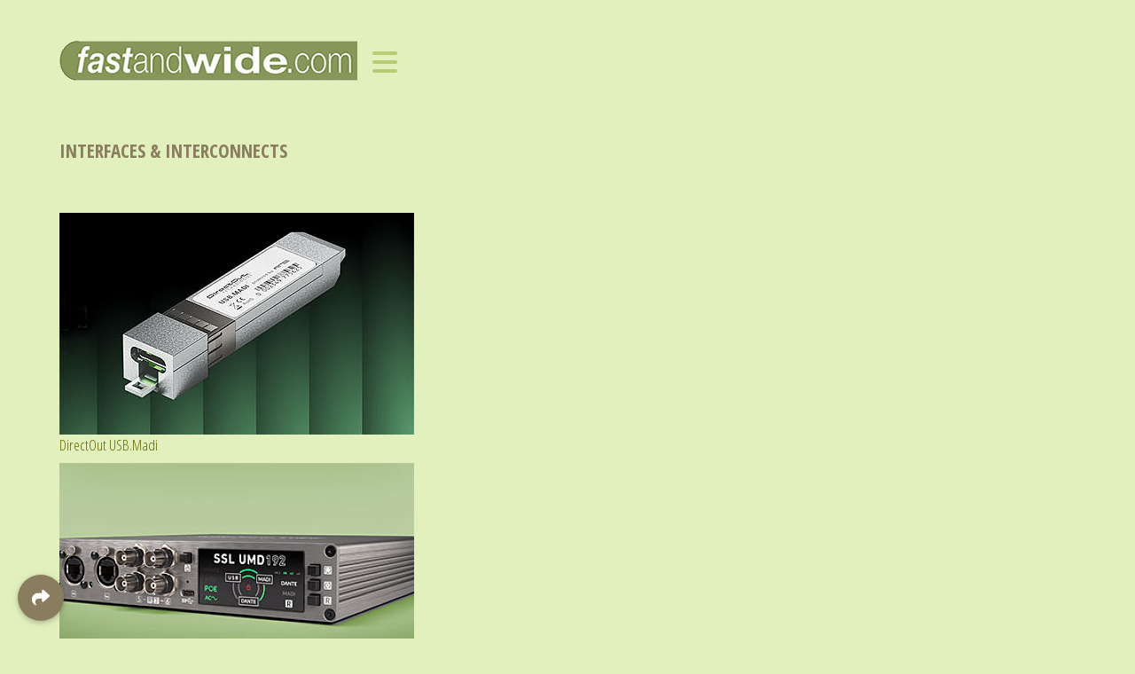

--- FILE ---
content_type: text/html; charset=utf-8
request_url: https://www.fast-and-wide.com/equipment-releases/interconnects/18819-digigram-alp-dante
body_size: 5531
content:
<!DOCTYPE html>
<html lang="en-gb" dir="ltr">
<head>
	<meta name="viewport" content="width=device-width, initial-scale=1">
    <meta charset="utf-8">
	<meta name="author" content="Tim Goodyer">
	<meta name="description" content="News, blog for professional audio, live sound and audiovisual professionals">
	<meta name="generator" content="Joomla! - Open Source Content Management">
	<title>Digigram ALP-Dante</title>
	<link href="/favicon.ico" rel="icon" type="image/vnd.microsoft.icon">

    <link href="/media/vendor/bootstrap/css/bootstrap.min.css?5.3.3" rel="stylesheet">
	<link href="/media/vendor/joomla-custom-elements/css/joomla-alert.min.css?0.4.1" rel="stylesheet">
	<link href="/templates/rsvario/css/vendor/fontawesome-free/fontawesome.min.css" rel="stylesheet">
	<link href="/templates/rsvario/css/icons.css" rel="stylesheet">
	<link href="/modules/mod_raxo_allmode_pro/tmpl/raxo-bricks/raxo-bricks.css" rel="stylesheet">

    <script src="/media/vendor/jquery/js/jquery.min.js?3.7.1"></script>
	<script src="/media/legacy/js/jquery-noconflict.min.js?504da4"></script>
	<script type="application/json" class="joomla-script-options new">{"joomla.jtext":{"ERROR":"Error","MESSAGE":"Message","NOTICE":"Notice","WARNING":"Warning","JCLOSE":"Close","JOK":"OK","JOPEN":"Open"},"system.paths":{"root":"","rootFull":"https:\/\/www.fast-and-wide.com\/","base":"","baseFull":"https:\/\/www.fast-and-wide.com\/"},"csrf.token":"6519a4b32ede61245eb2045714f22048"}</script>
	<script src="/media/system/js/core.min.js?2cb912"></script>
	<script src="/media/vendor/bootstrap/js/alert.min.js?5.3.3" type="module"></script>
	<script src="/media/vendor/bootstrap/js/button.min.js?5.3.3" type="module"></script>
	<script src="/media/vendor/bootstrap/js/carousel.min.js?5.3.3" type="module"></script>
	<script src="/media/vendor/bootstrap/js/collapse.min.js?5.3.3" type="module"></script>
	<script src="/media/vendor/bootstrap/js/dropdown.min.js?5.3.3" type="module"></script>
	<script src="/media/vendor/bootstrap/js/modal.min.js?5.3.3" type="module"></script>
	<script src="/media/vendor/bootstrap/js/offcanvas.min.js?5.3.3" type="module"></script>
	<script src="/media/vendor/bootstrap/js/popover.min.js?5.3.3" type="module"></script>
	<script src="/media/vendor/bootstrap/js/scrollspy.min.js?5.3.3" type="module"></script>
	<script src="/media/vendor/bootstrap/js/tab.min.js?5.3.3" type="module"></script>
	<script src="/media/vendor/bootstrap/js/toast.min.js?5.3.3" type="module"></script>
	<script src="/media/system/js/messages.min.js?9a4811" type="module"></script>
	<script src="/templates/rsvario/js/template.js"></script>
	<script src="/templates/rsvario/js/device-dropdown.js"></script>
	<script src="/templates/rsvario/js/jquery/jquery.waypoints.min.js"></script>
	<script src="/templates/rsvario/js/jquery/jquery.animate.border.js"></script>
	<script src="/templates/rsvario/js/velocity.min.js"></script>
	<script src="/templates/rsvario/js/metisMenu.min.js"></script>
	<script src="/templates/rsvario/js/scrollReveal.min.js"></script>
	<script src="/templates/rsvario/js/offscreen.min.js"></script>
	<script src="/modules/mod_raxo_allmode_pro/tmpl/raxo-bricks/raxo-bricks.js"></script>
	<script type="application/ld+json">{"@context":"https://schema.org","@type":"BreadcrumbList","@id":"https://www.fast-and-wide.com/#/schema/BreadcrumbList/95","itemListElement":[{"@type":"ListItem","position":1,"item":{"@id":"https://www.fast-and-wide.com/","name":"F&amp;W Home"}},{"@type":"ListItem","position":2,"item":{"@id":"https://www.fast-and-wide.com/equipment-releases","name":"Gear"}},{"@type":"ListItem","position":3,"item":{"@id":"https://www.fast-and-wide.com/equipment-releases/interconnects","name":"Interfaces &amp; Interconnects"}},{"@type":"ListItem","position":4,"item":{"name":"Digigram ALP-Dante"}}]}</script>
	<script>jQuery(document).ready(function(){
					RSTemplate.showPreloader('slide-bottom');
				});</script>
	<link href="https://fonts.googleapis.com/css?family=Open+Sans+Condensed:300,300italic,700" rel="stylesheet" type="text/css" />
	<link href="https://fonts.googleapis.com/css?family=Open+Sans:300,300italic,regular,italic,600,600italic,700,700italic,800,800italic" rel="stylesheet" type="text/css" />

		<link rel="stylesheet" href="/templates/rsvario/css/themes/template-13.css" type="text/css" />
</head>

<body class="site">
<div id="rstpl-pagewrap" class="body custom_100">
		
	<!-- Start Main Menu -->
	<section class="rstpl-main-menu-position rstpl-absolute-menu rstpl-sticky-menu" id="rstpl-main-menu-position" data-onepage="false">
		<nav class="navbar
		navbar-expand-xl		 fixed-top">
			<div class="container">
															<div class="col-md-12 rstpl-main-menu-col">
																					<div class="navbar-brand rstpl-brand image">
    <a href="https://www.fast-and-wide.com/">
		<img src="/images/New-setup/FW-Hope-Page-Icon6.gif#joomlaImage://local-images/New-setup/FW-Hope-Page-Icon6.gif?width=336&amp;height=47" alt="Fast-and-Wide" />
	</a>
</div>
															<button class="navbar-toggler" type="button" data-bs-toggle="collapse" data-bs-target="#rstplNavbarContent" aria-controls="rstplNavbarContent" aria-expanded="false" aria-label="Toggle navigation">
									<span class="navbar-toggler-icon fa"></span>
								</button>
								<div id="rstplNavbarContent" class="collapse navbar-collapse menu_left">
									<div class="navbar-nav-scroll">
										<ul class="mod-menu navbar-nav mod-list nav rstpl-template-menu" role="menu">
<li class="nav-item item-285 default" ><a href="/" class="nav-link">Home</a></li><li class="nav-item item-91" ><a href="/blog" class="nav-link">Blog</a></li><li class="nav-item item-92 deeper dropdown parent" ><a href="/faw-news" class="nav-link">News</a><button type="button" id="dropdown-label-92" class="mm-toggler" aria-haspopup="true" aria-expanded="false" aria-label="News"></button><ul class="mod-menu__sub list-unstyled mm-collapse"><li class="nav-item item-163" ><a href="/faw-news/wide-news" class="nav-link">Wide News</a></li><li class="nav-item item-161" ><a href="/faw-news/fast-news" class="nav-link">Fast News</a></li><li class="nav-item item-162" ><a href="/faw-news/fast-moves" class="nav-link">Fast Moves</a></li></ul></li><li class="nav-item item-96 active deeper dropdown parent" ><a href="/equipment-releases" class="nav-link">Gear</a><button type="button" id="dropdown-label-96" class="mm-toggler" aria-haspopup="true" aria-expanded="false" aria-label="Gear"></button><ul class="mod-menu__sub list-unstyled mm-collapse"><li class="nav-item item-98" ><a href="/equipment-releases/mixing" class="nav-link">Recording-Mixing</a></li><li class="nav-item item-99" ><a href="/equipment-releases/microphones" class="nav-link">Mics &amp; Mic Preamps</a></li><li class="nav-item item-169" ><a href="/equipment-releases/outboard" class="nav-link">Outboard &amp; Plug-ins</a></li><li class="nav-item item-104" ><a href="/equipment-releases/processing-and-control" class="nav-link">Processing &amp; Control</a></li><li class="nav-item item-101" ><a href="/equipment-releases/loudspeakers-sound-reinforcement" class="nav-link">Loudspeakers: Reinforcement</a></li><li class="nav-item item-102" ><a href="/equipment-releases/loudspeakers-monitor" class="nav-link">Loudspeakers: Studio</a></li><li class="nav-item item-103" ><a href="/equipment-releases/loudspeakers-install" class="nav-link">Loudspeakers: Install</a></li><li class="nav-item item-148" ><a href="/equipment-releases/loudspeakers-drivers" class="nav-link">Loudspeakers: Drivers</a></li><li class="nav-item item-108" ><a href="/equipment-releases/live-monitoring" class="nav-link">Stage/Broadcast/IEM</a></li><li class="nav-item item-105" ><a href="/equipment-releases/wireless-systems" class="nav-link">Wireless Systems</a></li><li class="nav-item item-116" ><a href="/equipment-releases/location-recording" class="nav-link">Location &amp; Remote Broadcast</a></li><li class="nav-item item-142" ><a href="/equipment-releases/headphonesheadsets" class="nav-link">Headphones &amp; Headsets</a></li><li class="nav-item item-111" ><a href="/equipment-releases/dj" class="nav-link">DJ/Music</a></li><li class="nav-item item-106" ><a href="/equipment-releases/av" class="nav-link">Audiovisual</a></li><li class="nav-item item-115" ><a href="/equipment-releases/mobile-applications" class="nav-link">Mobile Apps</a></li><li class="nav-item item-109" ><a href="/equipment-releases/intercomms" class="nav-link">Intercoms &amp; Conferencing</a></li><li class="nav-item item-110" ><a href="/equipment-releases/amplification" class="nav-link">Amplification</a></li><li class="nav-item item-100 current active" ><a href="/equipment-releases/interconnects" class="nav-link" aria-current="location">Interfaces &amp; Interconnects</a></li><li class="nav-item item-170" ><a href="/equipment-releases/acoustic-panelscontrol" class="nav-link">Acoustic Panels/Control</a></li><li class="nav-item item-107" ><a href="/equipment-releases/test-a-measurement" class="nav-link">Metering/Test &amp; Measurement</a></li><li class="nav-item item-179" ><a href="/equipment-releases/hoists-and-rigging" class="nav-link">Rigging, Racking &amp; Stands</a></li></ul></li><li class="nav-item item-97 deeper dropdown parent" ><a href="/more" class="nav-link">Faster-and-Wider</a><button type="button" id="dropdown-label-97" class="mm-toggler" aria-haspopup="true" aria-expanded="false" aria-label="Faster-and-Wider"></button><ul class="mod-menu__sub list-unstyled mm-collapse"><li class="nav-item item-144" ><a href="/more/wideangle" class="nav-link">Wideangle – Features</a></li><li class="nav-item item-174" ><a href="/more/fast-talk" class="nav-link">Fast Talk – Interviews</a></li><li class="nav-item item-93" ><a href="/more/behind-fast-and-widecom" class="nav-link">Behind Fast-and-Wide</a></li><li class="nav-item item-184" ><a href="/more/audio-timeline" class="nav-link">Pro Audio Timeline</a></li><li class="nav-item item-136" ><a href="/more/white-papers" class="nav-link">White Papers</a></li></ul></li><li class="nav-item item-114" ><a href="/events" class="nav-link">Show Dates</a></li><li class="nav-item item-519" ><a href="/find" class="nav-link">Find</a></li></ul>
                                        									</div>
								</div>
											</div>
										</div>
		</nav>
	</section>
	<!-- End Main Menu -->
	<!-- Start Before higher Position -->
	<section class="rstpl-before-higher-position" style="background-color:undefined;" id="rstpl-before-higher-position">
			<div class="container">
			<div class="row">
						<!--before-higher -->
					<div class="col-md-12">
												<div class="rstpl-raxo_allmode_pro before-higher bricks-green">
            <h3 class="rstpl-title ">Interfaces & Interconnects</h3>        <div class="rstpl-module">
        
<div id="raxo-module-id263" class="raxo-allmode-pro raxo-bricks bricks-green">




<div class="raxo-container">

	

		<div class="raxo-normal">

				<article class="raxo-item-nor raxo-category-id54"><div class="raxo-wrap">

						<div class="raxo-image">

				<a href="/equipment-releases/interconnects/21365-directout-usb-madi"><img src="/images/thumbnails/raxo/ramp/tb-w400-h250-crop-int-1b6231261a8c5e42e3e29e0d2039bcaf.jpg" width="400" height="250" alt="DirectOut USB.Madi" title="DirectOut USB.Madi" /></a>
				
			</div>
			

						<div class="raxo-content">

								<h4 class="raxo-title"><a href="/equipment-releases/interconnects/21365-directout-usb-madi">DirectOut USB.Madi</a></h4>
				
				
				
			</div>
			

			
		</div></article>
				<article class="raxo-item-nor raxo-category-id54"><div class="raxo-wrap">

						<div class="raxo-image">

				<a href="/equipment-releases/interconnects/21331-solid-state-logic-umd192"><img src="/images/thumbnails/raxo/ramp/tb-w400-h250-crop-int-990f89f0f3af60603ebacb6a880c63e0.jpg" width="400" height="250" alt="Solid State Logic UMD192" title="Solid State Logic UMD192" /></a>
				
			</div>
			

						<div class="raxo-content">

								<h4 class="raxo-title"><a href="/equipment-releases/interconnects/21331-solid-state-logic-umd192">Solid State Logic UMD192</a></h4>
				
				
				
			</div>
			

			
		</div></article>
				<article class="raxo-item-nor raxo-category-id54"><div class="raxo-wrap">

						<div class="raxo-image">

				<a href="/equipment-releases/interconnects/21300-dad-junior"><img src="/images/thumbnails/raxo/ramp/tb-w400-h250-crop-int-d3eb9f642df7bf9e05044742f5de26da.jpg" width="400" height="250" alt="Digital Audio Denmark has announced Junior" title="Digital Audio Denmark Junior" /></a>
				
			</div>
			

						<div class="raxo-content">

								<h4 class="raxo-title"><a href="/equipment-releases/interconnects/21300-dad-junior">Digital Audio Denmark Junior</a></h4>
				
				
				
			</div>
			

			
		</div></article>
				<article class="raxo-item-nor raxo-category-id54"><div class="raxo-wrap">

						<div class="raxo-image">

				<a href="/equipment-releases/interconnects/21186-joyned-mu16"><img src="/images/thumbnails/raxo/ramp/tb-w400-h250-crop-int-dd3a0a49a06ba2a4b6640fac8a499cff.jpg" width="400" height="250" alt="MU16, the world’s ﬁrst Milan-compliant USB interface" title="Joyned MU16" /></a>
				
			</div>
			

						<div class="raxo-content">

								<h4 class="raxo-title"><a href="/equipment-releases/interconnects/21186-joyned-mu16">Joyned MU16</a></h4>
				
				
				
			</div>
			

			
		</div></article>
		
	</div>

	<script>
	var raxoBricks = Macy({
		container: '#raxo-module-id263 .raxo-normal',
		useContainerForBreakpoints: true,
		mobileFirst: true,
		columns: 1,
		margin: { x: 24, y: 32 },
		breakAt: {
			480:  2,
			720:  3,
			1080: 4,
			1440: 6		}
	});
	</script>
	
</div>
</div>    </div>
</div>

					</div>
					<!-- / before-higher -->
							</div>
			</div>
		</section>
	<!-- End before-higher Position-->

<section class="rstpl-component-message">
	<div class="container">
		<div class="row">
			<div class="col-md-12">
				<div id="system-message-container" aria-live="polite"></div>

			</div>
		</div>
	</div>
</section>


	<!-- Start All Content Position -->
		<section class="rstpl-all-content-position" id="rstpl-all-content-position">
						<div class="container">
			
								<div class="row">
																	<div class="col-md-9">
																<!-- Start Content -->
								<div id="rstpl-com_content" class="rstpl-content">
									<main id="main">
										<div class="com-content-article item-page">
    <meta itemprop="inLanguage" content="en-GB">
    
    
        <div class="page-header">
        <h1>
            Digigram ALP-Dante        </h1>
                            </div>
        
        
    
    
        
                                                <div class="com-content-article__body">
        <p>Digigram has released a new Dante soundcard as part of its ALP-X range – ALP-Dante is the sixth addition to the growing range of ALP-X soundcards launched in 2022.</p>
<p><img style="margin-left: 10px; margin-bottom: 3px; float: right;" title="Digigram ALP-Dante soundcard" src="/images/stories/Gear/2023_q3/ALP-DANTE.gif" alt="Digigram ALP-Dante" />ALP-Dante was developed the reliable Digigram platform that powers all cards within the ALP-X range. PCIe ALP-Dante offers a number of unique features that are designed for professional audio users who operate Dante networks, presenting a wide range of critical audio applications.</p>
<p>Unique on the market is the card’s low-profile form factor, coupled to a fanless design for use where space and reliability are at a premium. In addition to the two Ethernet ports the support a seamless Dante network redundancy, ALP-Dante has two Ethernet switch ports for easier connectivity to other Dante/AES67 devices.</p>
<p>Several cards can be installed in the same workstation to increase the channel count for large applications. Also, ALP-Dante operates under Windows and Linux environments to address multiple applications regardless of operating system. The card also integrates with Dante networks thanks to the usual Dante Controller interface.</p>
<p>A slim and efficient design that pushes reliability and sustainability one step further, or expanded capacities to address critical audio applications are among the game-changer features of the ALP-Dante.</p>
<p>‘The card is the right fit for a large array of applications, whether it is broadcast, high channel count recording, playout, real-time processing or any 365/24/7 run application,’ says Digigram Presales Manager, Stéphane Bert.</p>
<p>More: <a href="http://www.digigram.com/products/sound-cards" target="_blank" rel="noopener">www.digigram.com/products/sound-cards</a></p>     </div>

        
                                        </div>

									</main>
								</div>
								<!-- End Content -->
															</div>
																		<div class="col-md-3" data-sr="enter bottom">
								<aside id="column-right">
																		<div class="rstpl-banners column-right ">
        <div class="rstpl-module">
        <div class="mod-banners bannergroup">

    <div class="mod-banners__item banneritem">
                                                                                                                                                                                                                                                                                                                                                                <a
                            href="/component/banners/click/22" target="_blank" rel="noopener noreferrer"
                            title="Direct Out">
                            <img src="https://www.fast-and-wide.com/images/banners/DirectOut2022.gif" alt="Direct Out">                        </a>
                                                            </div>
    <div class="mod-banners__item banneritem">
                                                                                                                                                                                                                                                                                                                                                                <a
                            href="/component/banners/click/90" target="_blank" rel="noopener noreferrer"
                            title="KMR">
                            <img src="https://www.fast-and-wide.com/images/banners/KMR-Banner.gif" alt="KMR">                        </a>
                                                            </div>
    <div class="mod-banners__item banneritem">
                                                                                                                                                                                                                                                                                                                                                                <a
                            href="/component/banners/click/66" target="_blank" rel="noopener noreferrer"
                            title="Synthax1">
                            <img src="https://www.fast-and-wide.com/images/banners/Lauten-Drums.gif" alt="Synthax1">                        </a>
                                                            </div>
    <div class="mod-banners__item banneritem">
                                                                                                                                                                                                                                                                                                                                                                <a
                            href="/component/banners/click/24" target="_blank" rel="noopener noreferrer"
                            title="JoeCo">
                            <img src="https://www.fast-and-wide.com/images/banners/JoeCo2018.gif" alt="JoeCo">                        </a>
                                                            </div>
    <div class="mod-banners__item banneritem">
                                                                                                                                                                                                                                                                                                                                                                <a
                            href="/component/banners/click/79" target="_blank" rel="noopener noreferrer"
                            title="HHB Loudness">
                            <img src="https://www.fast-and-wide.com/images/banners/HHB-DolbyAtmos-banner.gif" alt="HHB Loudness">                        </a>
                                                            </div>
    <div class="mod-banners__item banneritem">
                                                                                                                                                                                                                                                                                                                                                                <a
                            href="/component/banners/click/48" target="_blank" rel="noopener noreferrer"
                            title="TiMax">
                            <img src="https://www.fast-and-wide.com/images/banners/TimaxApril25.gif" alt="TiMax">                        </a>
                                                            </div>

</div>
    </div>
</div>

								</aside>
							</div>
															</div>

						</div>
				</section>
	<!-- End All Content Position-->
	<!-- Start Breadcrumbs Position -->
	<section class="rstpl-breadcrumbs-position" id="rstpl-breadcrumbs-position">
			<div class="container">
			<div class="row">
						<!--breadcrumbs -->
					<div class="col-md-12" data-sr="enter bottom">
												<div class="rstpl-breadcrumbs breadcrumbs ">
        <div class="rstpl-module">
        <nav class="mod-breadcrumbs__wrapper" aria-label="Breadcrumbs">
    <ol class="mod-breadcrumbs breadcrumb px-3 py-2">
                    <li class="mod-breadcrumbs__here float-start">
                You are here: &#160;
            </li>
        
        <li class="mod-breadcrumbs__item breadcrumb-item"><a href="/" class="pathway"><span>F&amp;W Home</span></a></li><li class="mod-breadcrumbs__item breadcrumb-item"><a href="/equipment-releases" class="pathway"><span>Gear</span></a></li><li class="mod-breadcrumbs__item breadcrumb-item"><a href="/equipment-releases/interconnects" class="pathway"><span>Interfaces &amp; Interconnects</span></a></li><li class="mod-breadcrumbs__item breadcrumb-item active"><span>Digigram ALP-Dante</span></li>    </ol>
    </nav>
    </div>
</div>

					</div>
					<!-- / breadcrumbs -->
							</div>
			</div>
		</section>
	<!-- End breadcrumbs Position-->

	<!-- Start Copyright Position -->
	<section class="rstpl-copyright-position" id="rstpl-copyright-position">
			<div class="container">
			<div class="row">
						<!--copyright-a -->
					<div class="col-md-6">
												<div class="rstpl-custom copyright-a ">
        <div class="rstpl-module">
        
<div id="mod-custom239" class="mod-custom custom">
    <p>Copyright © 2010 Fast-and-wide.com. All Rights Reserved. &nbsp; &nbsp; &nbsp; &nbsp; &nbsp; &nbsp; &nbsp; &nbsp; &nbsp; &nbsp; &nbsp; &nbsp;&nbsp; &nbsp; &nbsp; &nbsp; &nbsp; &nbsp; <a href="mailto:timgoodyer@fast-and-wide.com">Contact Fast-and-Wide</a></p></div>
    </div>
</div>

					</div>
					<!-- / copyright-a -->
							</div>
			</div>
		</section>
	<!-- End copyright Position-->


<div id="floating-social" class="fixed-action-btn float-left">

	<a class="btn-floating large floating-primary">
		<i class="icon-share"></i>
	</a>

	<ul>
						<li class="rstpl-social-icon-facebook ">
					<a href="https://www.facebook.com/FastAndWide/" class="btn-floating facebook" target="_blank" title="Facebook">
						<i class="icon-facebook"></i>
					</a>
				</li>
									<li class="rstpl-social-icon-twitter ">
					<a href="https://x.com/FastAndWide" class="btn-floating twitter" target="_blank" title="Twitter">
						<i class="icon-twitter"></i>
					</a>
				</li>
									<li class="rstpl-social-icon-linkedin ">
					<a href="https://www.linkedin.com/feed/" class="btn-floating linkedin" target="_blank" title="LinkedIn">
						<i class="icon-linkedin"></i>
					</a>
				</li>
						</ul>
</div>

				<div id="loader" class="pageload-overlay">
					<div class="stretching-bars-loader"><span></span><span></span><span></span><span></span><span></span></div>
				</div>	<div class="copyright-link text-center copyright-hide">
		<a href="https://www.rsjoomla.com/joomla-templates.html" title="Joomla! Templates" target="_blank" rel="dofollow">Joomla! Templates</a> by RSJoomla!
	</div>
</div>

<script src="/templates/rsvario/js/modernizr.min.js"></script>
</body>
</html>


--- FILE ---
content_type: text/css
request_url: https://www.fast-and-wide.com/templates/rsvario/css/themes/template-13.css
body_size: 43113
content:
*{-webkit-box-sizing:border-box;-moz-box-sizing:border-box;box-sizing:border-box}body{background-color:#e1f0bd;color:#1a0303;font-family:'Open Sans';font-size:14px;-webkit-font-smoothing:antialiased;line-height:24px;overflow-x:hidden;padding:0;z-index:0}.body{overflow:hidden}#rstpl-pagewrap{height:100%;position:relative}hr{border-color:#e1e1e1}a{color:#660;outline:0;text-decoration:none}a:hover,a:active,a:focus{color:#1a1a00;text-decoration:none;outline:0}h1,h2,h3,h4,h5,h6{font-family:'Open Sans Condensed';color:#660;font-weight:400;line-height:24px}h1,h2,h3{line-height:40px}h1{font-size:42px}h2{font-size:24px}h3{font-size:21px}h4{font-size:17px}h5{font-size:14px}h6{font-size:12px}::-moz-selection{background:#8a7c5e;color:#ffffff;text-shadow:none}::selection{background:#8a7c5e;color:#ffffff;text-shadow:none}img{height:auto;max-width:100%}strong{text-transform:uppercase}.muted{color:rgba(26,3,3,0.55)}.hidden{display:none !important}.text-warning{color:#fbb829}.text-error{color:#ed092f}.text-info{color:#2a8fbd}.text-success{color:#a1c820}blockquote,q{quotes:"" "";margin:0;display:block;width:100%;text-align:center;border:none;color:#b6cc72;font-size:22px;font-weight:600;font-style:italic}blockquote:before,q:before,blockquote:after,q:after{content:"";background-image:-webkit-linear-gradient(left, transparent, #8a7c5e, transparent);background-image:linear-gradient(to right, transparent, #8a7c5e, transparent);border:0;height:1px;margin:10px 0 40px 0;width:100%;position:relative;display:block}blockquote:after,q:after{margin:40px 0 30px 0}blockquote>p,q>p{color:#b6cc72;font-size:22px;font-weight:700;font-style:italic}dfn,cite,em,i{font-style:italic}.gap-0{grid-gap:0rem !important;}.gap-1{grid-gap:.5rem !important;}.gap-2{grid-gap:1rem !important;}.gap-3{grid-gap:1.5rem !important;}.gap-4{grid-gap:2rem !important;}.gap-5{grid-gap:2.5rem !important;}.gap-6{grid-gap:3rem !important;}.gap-7{grid-gap:3.5rem !important;}.gap-8{grid-gap:4rem !important;}.gap-9{grid-gap:4.5rem !important;}.gap-10{grid-gap:5rem !important;}.m-0{margin:0rem !important;}.m-1{margin:1rem !important;}.m-2{margin:2rem !important;}.m-3{margin:3rem !important;}.m-4{margin:4rem !important;}.m-5{margin:5rem !important;}.m-6{margin:6rem !important;}.m-7{margin:7rem !important;}.m-8{margin:8rem !important;}.m-9{margin:9rem !important;}.m-10{margin:10rem !important;}@media (min-width:576px){.m-sm-0{margin:0rem !important;}.m-sm-1{margin:1rem !important;}.m-sm-2{margin:2rem !important;}.m-sm-3{margin:3rem !important;}.m-sm-4{margin:4rem !important;}.m-sm-5{margin:5rem !important;}.m-sm-6{margin:6rem !important;}.m-sm-7{margin:7rem !important;}.m-sm-8{margin:8rem !important;}.m-sm-9{margin:9rem !important;}.m-sm-10{margin:10rem !important;}}@media (min-width:768px){.m-md-0{margin:0rem !important;}.m-md-1{margin:1rem !important;}.m-md-2{margin:2rem !important;}.m-md-3{margin:3rem !important;}.m-md-4{margin:4rem !important;}.m-md-5{margin:5rem !important;}.m-md-6{margin:6rem !important;}.m-md-7{margin:7rem !important;}.m-md-8{margin:8rem !important;}.m-md-9{margin:9rem !important;}.m-md-10{margin:10rem !important;}}@media (min-width:1200px){.m-xl-0{margin:0rem !important;}.m-xl-1{margin:1rem !important;}.m-xl-2{margin:2rem !important;}.m-xl-3{margin:3rem !important;}.m-xl-4{margin:4rem !important;}.m-xl-5{margin:5rem !important;}.m-xl-6{margin:6rem !important;}.m-xl-7{margin:7rem !important;}.m-xl-8{margin:8rem !important;}.m-xl-9{margin:9rem !important;}.m-xl-10{margin:10rem !important;}}@media (min-width:1400px){.m-xxl-0{margin:0rem !important;}.m-xxl-1{margin:1rem !important;}.m-xxl-2{margin:2rem !important;}.m-xxl-3{margin:3rem !important;}.m-xxl-4{margin:4rem !important;}.m-xxl-5{margin:5rem !important;}.m-xxl-6{margin:6rem !important;}.m-xxl-7{margin:7rem !important;}.m-xxl-8{margin:8rem !important;}.m-xxl-9{margin:9rem !important;}.m-xxl-10{margin:10rem !important;}}.mx-0{margin-left:0rem !important;}.mx-1{margin-left:1rem !important;}.mx-2{margin-left:2rem !important;}.mx-3{margin-left:3rem !important;}.mx-4{margin-left:4rem !important;}.mx-5{margin-left:5rem !important;}.mx-6{margin-left:6rem !important;}.mx-7{margin-left:7rem !important;}.mx-8{margin-left:8rem !important;}.mx-9{margin-left:9rem !important;}.mx-10{margin-left:10rem !important;}.mx-0{margin-right:0rem !important;}.mx-1{margin-right:1rem !important;}.mx-2{margin-right:2rem !important;}.mx-3{margin-right:3rem !important;}.mx-4{margin-right:4rem !important;}.mx-5{margin-right:5rem !important;}.mx-6{margin-right:6rem !important;}.mx-7{margin-right:7rem !important;}.mx-8{margin-right:8rem !important;}.mx-9{margin-right:9rem !important;}.mx-10{margin-right:10rem !important;}@media (min-width:576px){.mx-sm-0{margin-left:0rem !important;}.mx-sm-1{margin-left:1rem !important;}.mx-sm-2{margin-left:2rem !important;}.mx-sm-3{margin-left:3rem !important;}.mx-sm-4{margin-left:4rem !important;}.mx-sm-5{margin-left:5rem !important;}.mx-sm-6{margin-left:6rem !important;}.mx-sm-7{margin-left:7rem !important;}.mx-sm-8{margin-left:8rem !important;}.mx-sm-9{margin-left:9rem !important;}.mx-sm-10{margin-left:10rem !important;}.mx-sm-0{margin-right:0rem !important;}.mx-sm-1{margin-right:1rem !important;}.mx-sm-2{margin-right:2rem !important;}.mx-sm-3{margin-right:3rem !important;}.mx-sm-4{margin-right:4rem !important;}.mx-sm-5{margin-right:5rem !important;}.mx-sm-6{margin-right:6rem !important;}.mx-sm-7{margin-right:7rem !important;}.mx-sm-8{margin-right:8rem !important;}.mx-sm-9{margin-right:9rem !important;}.mx-sm-10{margin-right:10rem !important;}}@media (min-width:768px){.mx-md-0{margin-left:0rem !important;}.mx-md-1{margin-left:1rem !important;}.mx-md-2{margin-left:2rem !important;}.mx-md-3{margin-left:3rem !important;}.mx-md-4{margin-left:4rem !important;}.mx-md-5{margin-left:5rem !important;}.mx-md-6{margin-left:6rem !important;}.mx-md-7{margin-left:7rem !important;}.mx-md-8{margin-left:8rem !important;}.mx-md-9{margin-left:9rem !important;}.mx-md-10{margin-left:10rem !important;}.mx-md-0{margin-right:0rem !important;}.mx-md-1{margin-right:1rem !important;}.mx-md-2{margin-right:2rem !important;}.mx-md-3{margin-right:3rem !important;}.mx-md-4{margin-right:4rem !important;}.mx-md-5{margin-right:5rem !important;}.mx-md-6{margin-right:6rem !important;}.mx-md-7{margin-right:7rem !important;}.mx-md-8{margin-right:8rem !important;}.mx-md-9{margin-right:9rem !important;}.mx-md-10{margin-right:10rem !important;}}@media (min-width:1200px){.mx-xl-0{margin-left:0rem !important;}.mx-xl-1{margin-left:1rem !important;}.mx-xl-2{margin-left:2rem !important;}.mx-xl-3{margin-left:3rem !important;}.mx-xl-4{margin-left:4rem !important;}.mx-xl-5{margin-left:5rem !important;}.mx-xl-6{margin-left:6rem !important;}.mx-xl-7{margin-left:7rem !important;}.mx-xl-8{margin-left:8rem !important;}.mx-xl-9{margin-left:9rem !important;}.mx-xl-10{margin-left:10rem !important;}.mx-xl-0{margin-right:0rem !important;}.mx-xl-1{margin-right:1rem !important;}.mx-xl-2{margin-right:2rem !important;}.mx-xl-3{margin-right:3rem !important;}.mx-xl-4{margin-right:4rem !important;}.mx-xl-5{margin-right:5rem !important;}.mx-xl-6{margin-right:6rem !important;}.mx-xl-7{margin-right:7rem !important;}.mx-xl-8{margin-right:8rem !important;}.mx-xl-9{margin-right:9rem !important;}.mx-xl-10{margin-right:10rem !important;}}@media (min-width:1400px){.mx-xxl-0{margin-left:0rem !important;}.mx-xxl-1{margin-left:1rem !important;}.mx-xxl-2{margin-left:2rem !important;}.mx-xxl-3{margin-left:3rem !important;}.mx-xxl-4{margin-left:4rem !important;}.mx-xxl-5{margin-left:5rem !important;}.mx-xxl-6{margin-left:6rem !important;}.mx-xxl-7{margin-left:7rem !important;}.mx-xxl-8{margin-left:8rem !important;}.mx-xxl-9{margin-left:9rem !important;}.mx-xxl-10{margin-left:10rem !important;}.mx-xxl-0{margin-right:0rem !important;}.mx-xxl-1{margin-right:1rem !important;}.mx-xxl-2{margin-right:2rem !important;}.mx-xxl-3{margin-right:3rem !important;}.mx-xxl-4{margin-right:4rem !important;}.mx-xxl-5{margin-right:5rem !important;}.mx-xxl-6{margin-right:6rem !important;}.mx-xxl-7{margin-right:7rem !important;}.mx-xxl-8{margin-right:8rem !important;}.mx-xxl-9{margin-right:9rem !important;}.mx-xxl-10{margin-right:10rem !important;}}.my-0{margin-top:0rem !important;}.my-1{margin-top:1rem !important;}.my-2{margin-top:2rem !important;}.my-3{margin-top:3rem !important;}.my-4{margin-top:4rem !important;}.my-5{margin-top:5rem !important;}.my-6{margin-top:6rem !important;}.my-7{margin-top:7rem !important;}.my-8{margin-top:8rem !important;}.my-9{margin-top:9rem !important;}.my-10{margin-top:10rem !important;}.my-0{margin-bottom:0rem !important;}.my-1{margin-bottom:1rem !important;}.my-2{margin-bottom:2rem !important;}.my-3{margin-bottom:3rem !important;}.my-4{margin-bottom:4rem !important;}.my-5{margin-bottom:5rem !important;}.my-6{margin-bottom:6rem !important;}.my-7{margin-bottom:7rem !important;}.my-8{margin-bottom:8rem !important;}.my-9{margin-bottom:9rem !important;}.my-10{margin-bottom:10rem !important;}@media (min-width:576px){.my-sm-0{margin-top:0rem !important;}.my-sm-1{margin-top:1rem !important;}.my-sm-2{margin-top:2rem !important;}.my-sm-3{margin-top:3rem !important;}.my-sm-4{margin-top:4rem !important;}.my-sm-5{margin-top:5rem !important;}.my-sm-6{margin-top:6rem !important;}.my-sm-7{margin-top:7rem !important;}.my-sm-8{margin-top:8rem !important;}.my-sm-9{margin-top:9rem !important;}.my-sm-10{margin-top:10rem !important;}.my-sm-0{margin-bottom:0rem !important;}.my-sm-1{margin-bottom:1rem !important;}.my-sm-2{margin-bottom:2rem !important;}.my-sm-3{margin-bottom:3rem !important;}.my-sm-4{margin-bottom:4rem !important;}.my-sm-5{margin-bottom:5rem !important;}.my-sm-6{margin-bottom:6rem !important;}.my-sm-7{margin-bottom:7rem !important;}.my-sm-8{margin-bottom:8rem !important;}.my-sm-9{margin-bottom:9rem !important;}.my-sm-10{margin-bottom:10rem !important;}}@media (min-width:768px){.my-md-0{margin-top:0rem !important;}.my-md-1{margin-top:1rem !important;}.my-md-2{margin-top:2rem !important;}.my-md-3{margin-top:3rem !important;}.my-md-4{margin-top:4rem !important;}.my-md-5{margin-top:5rem !important;}.my-md-6{margin-top:6rem !important;}.my-md-7{margin-top:7rem !important;}.my-md-8{margin-top:8rem !important;}.my-md-9{margin-top:9rem !important;}.my-md-10{margin-top:10rem !important;}.my-md-0{margin-bottom:0rem !important;}.my-md-1{margin-bottom:1rem !important;}.my-md-2{margin-bottom:2rem !important;}.my-md-3{margin-bottom:3rem !important;}.my-md-4{margin-bottom:4rem !important;}.my-md-5{margin-bottom:5rem !important;}.my-md-6{margin-bottom:6rem !important;}.my-md-7{margin-bottom:7rem !important;}.my-md-8{margin-bottom:8rem !important;}.my-md-9{margin-bottom:9rem !important;}.my-md-10{margin-bottom:10rem !important;}}@media (min-width:1200px){.my-xl-0{margin-top:0rem !important;}.my-xl-1{margin-top:1rem !important;}.my-xl-2{margin-top:2rem !important;}.my-xl-3{margin-top:3rem !important;}.my-xl-4{margin-top:4rem !important;}.my-xl-5{margin-top:5rem !important;}.my-xl-6{margin-top:6rem !important;}.my-xl-7{margin-top:7rem !important;}.my-xl-8{margin-top:8rem !important;}.my-xl-9{margin-top:9rem !important;}.my-xl-10{margin-top:10rem !important;}.my-xl-0{margin-bottom:0rem !important;}.my-xl-1{margin-bottom:1rem !important;}.my-xl-2{margin-bottom:2rem !important;}.my-xl-3{margin-bottom:3rem !important;}.my-xl-4{margin-bottom:4rem !important;}.my-xl-5{margin-bottom:5rem !important;}.my-xl-6{margin-bottom:6rem !important;}.my-xl-7{margin-bottom:7rem !important;}.my-xl-8{margin-bottom:8rem !important;}.my-xl-9{margin-bottom:9rem !important;}.my-xl-10{margin-bottom:10rem !important;}}@media (min-width:1400px){.my-xxl-0{margin-top:0rem !important;}.my-xxl-1{margin-top:1rem !important;}.my-xxl-2{margin-top:2rem !important;}.my-xxl-3{margin-top:3rem !important;}.my-xxl-4{margin-top:4rem !important;}.my-xxl-5{margin-top:5rem !important;}.my-xxl-6{margin-top:6rem !important;}.my-xxl-7{margin-top:7rem !important;}.my-xxl-8{margin-top:8rem !important;}.my-xxl-9{margin-top:9rem !important;}.my-xxl-10{margin-top:10rem !important;}.my-xxl-0{margin-bottom:0rem !important;}.my-xxl-1{margin-bottom:1rem !important;}.my-xxl-2{margin-bottom:2rem !important;}.my-xxl-3{margin-bottom:3rem !important;}.my-xxl-4{margin-bottom:4rem !important;}.my-xxl-5{margin-bottom:5rem !important;}.my-xxl-6{margin-bottom:6rem !important;}.my-xxl-7{margin-bottom:7rem !important;}.my-xxl-8{margin-bottom:8rem !important;}.my-xxl-9{margin-bottom:9rem !important;}.my-xxl-10{margin-bottom:10rem !important;}}.mt-0{margin-top:0rem !important;}.mt-1{margin-top:1rem !important;}.mt-2{margin-top:2rem !important;}.mt-3{margin-top:3rem !important;}.mt-4{margin-top:4rem !important;}.mt-5{margin-top:5rem !important;}.mt-6{margin-top:6rem !important;}.mt-7{margin-top:7rem !important;}.mt-8{margin-top:8rem !important;}.mt-9{margin-top:9rem !important;}.mt-10{margin-top:10rem !important;}@media (min-width:576px){.mt-sm-0{margin-top:0rem !important;}.mt-sm-1{margin-top:1rem !important;}.mt-sm-2{margin-top:2rem !important;}.mt-sm-3{margin-top:3rem !important;}.mt-sm-4{margin-top:4rem !important;}.mt-sm-5{margin-top:5rem !important;}.mt-sm-6{margin-top:6rem !important;}.mt-sm-7{margin-top:7rem !important;}.mt-sm-8{margin-top:8rem !important;}.mt-sm-9{margin-top:9rem !important;}.mt-sm-10{margin-top:10rem !important;}}@media (min-width:768px){.mt-md-0{margin-top:0rem !important;}.mt-md-1{margin-top:1rem !important;}.mt-md-2{margin-top:2rem !important;}.mt-md-3{margin-top:3rem !important;}.mt-md-4{margin-top:4rem !important;}.mt-md-5{margin-top:5rem !important;}.mt-md-6{margin-top:6rem !important;}.mt-md-7{margin-top:7rem !important;}.mt-md-8{margin-top:8rem !important;}.mt-md-9{margin-top:9rem !important;}.mt-md-10{margin-top:10rem !important;}}@media (min-width:1200px){.mt-xl-0{margin-top:0rem !important;}.mt-xl-1{margin-top:1rem !important;}.mt-xl-2{margin-top:2rem !important;}.mt-xl-3{margin-top:3rem !important;}.mt-xl-4{margin-top:4rem !important;}.mt-xl-5{margin-top:5rem !important;}.mt-xl-6{margin-top:6rem !important;}.mt-xl-7{margin-top:7rem !important;}.mt-xl-8{margin-top:8rem !important;}.mt-xl-9{margin-top:9rem !important;}.mt-xl-10{margin-top:10rem !important;}}@media (min-width:1400px){.mt-xxl-0{margin-top:0rem !important;}.mt-xxl-1{margin-top:1rem !important;}.mt-xxl-2{margin-top:2rem !important;}.mt-xxl-3{margin-top:3rem !important;}.mt-xxl-4{margin-top:4rem !important;}.mt-xxl-5{margin-top:5rem !important;}.mt-xxl-6{margin-top:6rem !important;}.mt-xxl-7{margin-top:7rem !important;}.mt-xxl-8{margin-top:8rem !important;}.mt-xxl-9{margin-top:9rem !important;}.mt-xxl-10{margin-top:10rem !important;}}.me-0{margin-right:0rem !important;}.me-1{margin-right:1rem !important;}.me-2{margin-right:2rem !important;}.me-3{margin-right:3rem !important;}.me-4{margin-right:4rem !important;}.me-5{margin-right:5rem !important;}.me-6{margin-right:6rem !important;}.me-7{margin-right:7rem !important;}.me-8{margin-right:8rem !important;}.me-9{margin-right:9rem !important;}.me-10{margin-right:10rem !important;}@media (min-width:576px){.me-sm-0{margin-right:0rem !important;}.me-sm-1{margin-right:1rem !important;}.me-sm-2{margin-right:2rem !important;}.me-sm-3{margin-right:3rem !important;}.me-sm-4{margin-right:4rem !important;}.me-sm-5{margin-right:5rem !important;}.me-sm-6{margin-right:6rem !important;}.me-sm-7{margin-right:7rem !important;}.me-sm-8{margin-right:8rem !important;}.me-sm-9{margin-right:9rem !important;}.me-sm-10{margin-right:10rem !important;}}@media (min-width:768px){.me-md-0{margin-right:0rem !important;}.me-md-1{margin-right:1rem !important;}.me-md-2{margin-right:2rem !important;}.me-md-3{margin-right:3rem !important;}.me-md-4{margin-right:4rem !important;}.me-md-5{margin-right:5rem !important;}.me-md-6{margin-right:6rem !important;}.me-md-7{margin-right:7rem !important;}.me-md-8{margin-right:8rem !important;}.me-md-9{margin-right:9rem !important;}.me-md-10{margin-right:10rem !important;}}@media (min-width:1200px){.me-xl-0{margin-right:0rem !important;}.me-xl-1{margin-right:1rem !important;}.me-xl-2{margin-right:2rem !important;}.me-xl-3{margin-right:3rem !important;}.me-xl-4{margin-right:4rem !important;}.me-xl-5{margin-right:5rem !important;}.me-xl-6{margin-right:6rem !important;}.me-xl-7{margin-right:7rem !important;}.me-xl-8{margin-right:8rem !important;}.me-xl-9{margin-right:9rem !important;}.me-xl-10{margin-right:10rem !important;}}@media (min-width:1400px){.me-xxl-0{margin-right:0rem !important;}.me-xxl-1{margin-right:1rem !important;}.me-xxl-2{margin-right:2rem !important;}.me-xxl-3{margin-right:3rem !important;}.me-xxl-4{margin-right:4rem !important;}.me-xxl-5{margin-right:5rem !important;}.me-xxl-6{margin-right:6rem !important;}.me-xxl-7{margin-right:7rem !important;}.me-xxl-8{margin-right:8rem !important;}.me-xxl-9{margin-right:9rem !important;}.me-xxl-10{margin-right:10rem !important;}}.mr-0{margin-right:0rem !important;}.mr-1{margin-right:1rem !important;}.mr-2{margin-right:2rem !important;}.mr-3{margin-right:3rem !important;}.mr-4{margin-right:4rem !important;}.mr-5{margin-right:5rem !important;}.mr-6{margin-right:6rem !important;}.mr-7{margin-right:7rem !important;}.mr-8{margin-right:8rem !important;}.mr-9{margin-right:9rem !important;}.mr-10{margin-right:10rem !important;}@media (min-width:576px){.mr-sm-0{margin-right:0rem !important;}.mr-sm-1{margin-right:1rem !important;}.mr-sm-2{margin-right:2rem !important;}.mr-sm-3{margin-right:3rem !important;}.mr-sm-4{margin-right:4rem !important;}.mr-sm-5{margin-right:5rem !important;}.mr-sm-6{margin-right:6rem !important;}.mr-sm-7{margin-right:7rem !important;}.mr-sm-8{margin-right:8rem !important;}.mr-sm-9{margin-right:9rem !important;}.mr-sm-10{margin-right:10rem !important;}}@media (min-width:768px){.mr-md-0{margin-right:0rem !important;}.mr-md-1{margin-right:1rem !important;}.mr-md-2{margin-right:2rem !important;}.mr-md-3{margin-right:3rem !important;}.mr-md-4{margin-right:4rem !important;}.mr-md-5{margin-right:5rem !important;}.mr-md-6{margin-right:6rem !important;}.mr-md-7{margin-right:7rem !important;}.mr-md-8{margin-right:8rem !important;}.mr-md-9{margin-right:9rem !important;}.mr-md-10{margin-right:10rem !important;}}@media (min-width:1200px){.mr-xl-0{margin-right:0rem !important;}.mr-xl-1{margin-right:1rem !important;}.mr-xl-2{margin-right:2rem !important;}.mr-xl-3{margin-right:3rem !important;}.mr-xl-4{margin-right:4rem !important;}.mr-xl-5{margin-right:5rem !important;}.mr-xl-6{margin-right:6rem !important;}.mr-xl-7{margin-right:7rem !important;}.mr-xl-8{margin-right:8rem !important;}.mr-xl-9{margin-right:9rem !important;}.mr-xl-10{margin-right:10rem !important;}}@media (min-width:1400px){.mr-xxl-0{margin-right:0rem !important;}.mr-xxl-1{margin-right:1rem !important;}.mr-xxl-2{margin-right:2rem !important;}.mr-xxl-3{margin-right:3rem !important;}.mr-xxl-4{margin-right:4rem !important;}.mr-xxl-5{margin-right:5rem !important;}.mr-xxl-6{margin-right:6rem !important;}.mr-xxl-7{margin-right:7rem !important;}.mr-xxl-8{margin-right:8rem !important;}.mr-xxl-9{margin-right:9rem !important;}.mr-xxl-10{margin-right:10rem !important;}}.mb-0{margin-bottom:0rem !important;}.mb-1{margin-bottom:1rem !important;}.mb-2{margin-bottom:2rem !important;}.mb-3{margin-bottom:3rem !important;}.mb-4{margin-bottom:4rem !important;}.mb-5{margin-bottom:5rem !important;}.mb-6{margin-bottom:6rem !important;}.mb-7{margin-bottom:7rem !important;}.mb-8{margin-bottom:8rem !important;}.mb-9{margin-bottom:9rem !important;}.mb-10{margin-bottom:10rem !important;}@media (min-width:576px){.mb-sm-0{margin-bottom:0rem !important;}.mb-sm-1{margin-bottom:1rem !important;}.mb-sm-2{margin-bottom:2rem !important;}.mb-sm-3{margin-bottom:3rem !important;}.mb-sm-4{margin-bottom:4rem !important;}.mb-sm-5{margin-bottom:5rem !important;}.mb-sm-6{margin-bottom:6rem !important;}.mb-sm-7{margin-bottom:7rem !important;}.mb-sm-8{margin-bottom:8rem !important;}.mb-sm-9{margin-bottom:9rem !important;}.mb-sm-10{margin-bottom:10rem !important;}}@media (min-width:768px){.mb-md-0{margin-bottom:0rem !important;}.mb-md-1{margin-bottom:1rem !important;}.mb-md-2{margin-bottom:2rem !important;}.mb-md-3{margin-bottom:3rem !important;}.mb-md-4{margin-bottom:4rem !important;}.mb-md-5{margin-bottom:5rem !important;}.mb-md-6{margin-bottom:6rem !important;}.mb-md-7{margin-bottom:7rem !important;}.mb-md-8{margin-bottom:8rem !important;}.mb-md-9{margin-bottom:9rem !important;}.mb-md-10{margin-bottom:10rem !important;}}@media (min-width:1200px){.mb-xl-0{margin-bottom:0rem !important;}.mb-xl-1{margin-bottom:1rem !important;}.mb-xl-2{margin-bottom:2rem !important;}.mb-xl-3{margin-bottom:3rem !important;}.mb-xl-4{margin-bottom:4rem !important;}.mb-xl-5{margin-bottom:5rem !important;}.mb-xl-6{margin-bottom:6rem !important;}.mb-xl-7{margin-bottom:7rem !important;}.mb-xl-8{margin-bottom:8rem !important;}.mb-xl-9{margin-bottom:9rem !important;}.mb-xl-10{margin-bottom:10rem !important;}}@media (min-width:1400px){.mb-xxl-0{margin-bottom:0rem !important;}.mb-xxl-1{margin-bottom:1rem !important;}.mb-xxl-2{margin-bottom:2rem !important;}.mb-xxl-3{margin-bottom:3rem !important;}.mb-xxl-4{margin-bottom:4rem !important;}.mb-xxl-5{margin-bottom:5rem !important;}.mb-xxl-6{margin-bottom:6rem !important;}.mb-xxl-7{margin-bottom:7rem !important;}.mb-xxl-8{margin-bottom:8rem !important;}.mb-xxl-9{margin-bottom:9rem !important;}.mb-xxl-10{margin-bottom:10rem !important;}}.ms-0{margin-left:0rem !important;}.ms-1{margin-left:1rem !important;}.ms-2{margin-left:2rem !important;}.ms-3{margin-left:3rem !important;}.ms-4{margin-left:4rem !important;}.ms-5{margin-left:5rem !important;}.ms-6{margin-left:6rem !important;}.ms-7{margin-left:7rem !important;}.ms-8{margin-left:8rem !important;}.ms-9{margin-left:9rem !important;}.ms-10{margin-left:10rem !important;}@media (min-width:576px){.ms-sm-0{margin-left:0rem !important;}.ms-sm-1{margin-left:1rem !important;}.ms-sm-2{margin-left:2rem !important;}.ms-sm-3{margin-left:3rem !important;}.ms-sm-4{margin-left:4rem !important;}.ms-sm-5{margin-left:5rem !important;}.ms-sm-6{margin-left:6rem !important;}.ms-sm-7{margin-left:7rem !important;}.ms-sm-8{margin-left:8rem !important;}.ms-sm-9{margin-left:9rem !important;}.ms-sm-10{margin-left:10rem !important;}}@media (min-width:768px){.ms-md-0{margin-left:0rem !important;}.ms-md-1{margin-left:1rem !important;}.ms-md-2{margin-left:2rem !important;}.ms-md-3{margin-left:3rem !important;}.ms-md-4{margin-left:4rem !important;}.ms-md-5{margin-left:5rem !important;}.ms-md-6{margin-left:6rem !important;}.ms-md-7{margin-left:7rem !important;}.ms-md-8{margin-left:8rem !important;}.ms-md-9{margin-left:9rem !important;}.ms-md-10{margin-left:10rem !important;}}@media (min-width:1200px){.ms-xl-0{margin-left:0rem !important;}.ms-xl-1{margin-left:1rem !important;}.ms-xl-2{margin-left:2rem !important;}.ms-xl-3{margin-left:3rem !important;}.ms-xl-4{margin-left:4rem !important;}.ms-xl-5{margin-left:5rem !important;}.ms-xl-6{margin-left:6rem !important;}.ms-xl-7{margin-left:7rem !important;}.ms-xl-8{margin-left:8rem !important;}.ms-xl-9{margin-left:9rem !important;}.ms-xl-10{margin-left:10rem !important;}}@media (min-width:1400px){.ms-xxl-0{margin-left:0rem !important;}.ms-xxl-1{margin-left:1rem !important;}.ms-xxl-2{margin-left:2rem !important;}.ms-xxl-3{margin-left:3rem !important;}.ms-xxl-4{margin-left:4rem !important;}.ms-xxl-5{margin-left:5rem !important;}.ms-xxl-6{margin-left:6rem !important;}.ms-xxl-7{margin-left:7rem !important;}.ms-xxl-8{margin-left:8rem !important;}.ms-xxl-9{margin-left:9rem !important;}.ms-xxl-10{margin-left:10rem !important;}}.ml-0{margin-left:0rem !important;}.ml-1{margin-left:1rem !important;}.ml-2{margin-left:2rem !important;}.ml-3{margin-left:3rem !important;}.ml-4{margin-left:4rem !important;}.ml-5{margin-left:5rem !important;}.ml-6{margin-left:6rem !important;}.ml-7{margin-left:7rem !important;}.ml-8{margin-left:8rem !important;}.ml-9{margin-left:9rem !important;}.ml-10{margin-left:10rem !important;}@media (min-width:576px){.ml-sm-0{margin-left:0rem !important;}.ml-sm-1{margin-left:1rem !important;}.ml-sm-2{margin-left:2rem !important;}.ml-sm-3{margin-left:3rem !important;}.ml-sm-4{margin-left:4rem !important;}.ml-sm-5{margin-left:5rem !important;}.ml-sm-6{margin-left:6rem !important;}.ml-sm-7{margin-left:7rem !important;}.ml-sm-8{margin-left:8rem !important;}.ml-sm-9{margin-left:9rem !important;}.ml-sm-10{margin-left:10rem !important;}}@media (min-width:768px){.ml-md-0{margin-left:0rem !important;}.ml-md-1{margin-left:1rem !important;}.ml-md-2{margin-left:2rem !important;}.ml-md-3{margin-left:3rem !important;}.ml-md-4{margin-left:4rem !important;}.ml-md-5{margin-left:5rem !important;}.ml-md-6{margin-left:6rem !important;}.ml-md-7{margin-left:7rem !important;}.ml-md-8{margin-left:8rem !important;}.ml-md-9{margin-left:9rem !important;}.ml-md-10{margin-left:10rem !important;}}@media (min-width:1200px){.ml-xl-0{margin-left:0rem !important;}.ml-xl-1{margin-left:1rem !important;}.ml-xl-2{margin-left:2rem !important;}.ml-xl-3{margin-left:3rem !important;}.ml-xl-4{margin-left:4rem !important;}.ml-xl-5{margin-left:5rem !important;}.ml-xl-6{margin-left:6rem !important;}.ml-xl-7{margin-left:7rem !important;}.ml-xl-8{margin-left:8rem !important;}.ml-xl-9{margin-left:9rem !important;}.ml-xl-10{margin-left:10rem !important;}}@media (min-width:1400px){.ml-xxl-0{margin-left:0rem !important;}.ml-xxl-1{margin-left:1rem !important;}.ml-xxl-2{margin-left:2rem !important;}.ml-xxl-3{margin-left:3rem !important;}.ml-xxl-4{margin-left:4rem !important;}.ml-xxl-5{margin-left:5rem !important;}.ml-xxl-6{margin-left:6rem !important;}.ml-xxl-7{margin-left:7rem !important;}.ml-xxl-8{margin-left:8rem !important;}.ml-xxl-9{margin-left:9rem !important;}.ml-xxl-10{margin-left:10rem !important;}}.p-0{padding:0rem !important;}.p-1{padding:1rem !important;}.p-2{padding:2rem !important;}.p-3{padding:3rem !important;}.p-4{padding:4rem !important;}.p-5{padding:5rem !important;}.p-6{padding:6rem !important;}.p-7{padding:7rem !important;}.p-8{padding:8rem !important;}.p-9{padding:9rem !important;}.p-10{padding:10rem !important;}@media (min-width:576px){.p-sm-0{padding:0rem !important;}.p-sm-1{padding:1rem !important;}.p-sm-2{padding:2rem !important;}.p-sm-3{padding:3rem !important;}.p-sm-4{padding:4rem !important;}.p-sm-5{padding:5rem !important;}.p-sm-6{padding:6rem !important;}.p-sm-7{padding:7rem !important;}.p-sm-8{padding:8rem !important;}.p-sm-9{padding:9rem !important;}.p-sm-10{padding:10rem !important;}}@media (min-width:768px){.p-md-0{padding:0rem !important;}.p-md-1{padding:1rem !important;}.p-md-2{padding:2rem !important;}.p-md-3{padding:3rem !important;}.p-md-4{padding:4rem !important;}.p-md-5{padding:5rem !important;}.p-md-6{padding:6rem !important;}.p-md-7{padding:7rem !important;}.p-md-8{padding:8rem !important;}.p-md-9{padding:9rem !important;}.p-md-10{padding:10rem !important;}}@media (min-width:1200px){.p-xl-0{padding:0rem !important;}.p-xl-1{padding:1rem !important;}.p-xl-2{padding:2rem !important;}.p-xl-3{padding:3rem !important;}.p-xl-4{padding:4rem !important;}.p-xl-5{padding:5rem !important;}.p-xl-6{padding:6rem !important;}.p-xl-7{padding:7rem !important;}.p-xl-8{padding:8rem !important;}.p-xl-9{padding:9rem !important;}.p-xl-10{padding:10rem !important;}}@media (min-width:1400px){.p-xxl-0{padding:0rem !important;}.p-xxl-1{padding:1rem !important;}.p-xxl-2{padding:2rem !important;}.p-xxl-3{padding:3rem !important;}.p-xxl-4{padding:4rem !important;}.p-xxl-5{padding:5rem !important;}.p-xxl-6{padding:6rem !important;}.p-xxl-7{padding:7rem !important;}.p-xxl-8{padding:8rem !important;}.p-xxl-9{padding:9rem !important;}.p-xxl-10{padding:10rem !important;}}.px-0{padding-left:0rem !important;}.px-1{padding-left:1rem !important;}.px-2{padding-left:2rem !important;}.px-3{padding-left:3rem !important;}.px-4{padding-left:4rem !important;}.px-5{padding-left:5rem !important;}.px-6{padding-left:6rem !important;}.px-7{padding-left:7rem !important;}.px-8{padding-left:8rem !important;}.px-9{padding-left:9rem !important;}.px-10{padding-left:10rem !important;}.px-0{padding-right:0rem !important;}.px-1{padding-right:1rem !important;}.px-2{padding-right:2rem !important;}.px-3{padding-right:3rem !important;}.px-4{padding-right:4rem !important;}.px-5{padding-right:5rem !important;}.px-6{padding-right:6rem !important;}.px-7{padding-right:7rem !important;}.px-8{padding-right:8rem !important;}.px-9{padding-right:9rem !important;}.px-10{padding-right:10rem !important;}@media (min-width:576px){.px-sm-0{padding-left:0rem !important;}.px-sm-1{padding-left:1rem !important;}.px-sm-2{padding-left:2rem !important;}.px-sm-3{padding-left:3rem !important;}.px-sm-4{padding-left:4rem !important;}.px-sm-5{padding-left:5rem !important;}.px-sm-6{padding-left:6rem !important;}.px-sm-7{padding-left:7rem !important;}.px-sm-8{padding-left:8rem !important;}.px-sm-9{padding-left:9rem !important;}.px-sm-10{padding-left:10rem !important;}.px-sm-0{padding-right:0rem !important;}.px-sm-1{padding-right:1rem !important;}.px-sm-2{padding-right:2rem !important;}.px-sm-3{padding-right:3rem !important;}.px-sm-4{padding-right:4rem !important;}.px-sm-5{padding-right:5rem !important;}.px-sm-6{padding-right:6rem !important;}.px-sm-7{padding-right:7rem !important;}.px-sm-8{padding-right:8rem !important;}.px-sm-9{padding-right:9rem !important;}.px-sm-10{padding-right:10rem !important;}}@media (min-width:768px){.px-md-0{padding-left:0rem !important;}.px-md-1{padding-left:1rem !important;}.px-md-2{padding-left:2rem !important;}.px-md-3{padding-left:3rem !important;}.px-md-4{padding-left:4rem !important;}.px-md-5{padding-left:5rem !important;}.px-md-6{padding-left:6rem !important;}.px-md-7{padding-left:7rem !important;}.px-md-8{padding-left:8rem !important;}.px-md-9{padding-left:9rem !important;}.px-md-10{padding-left:10rem !important;}.px-md-0{padding-right:0rem !important;}.px-md-1{padding-right:1rem !important;}.px-md-2{padding-right:2rem !important;}.px-md-3{padding-right:3rem !important;}.px-md-4{padding-right:4rem !important;}.px-md-5{padding-right:5rem !important;}.px-md-6{padding-right:6rem !important;}.px-md-7{padding-right:7rem !important;}.px-md-8{padding-right:8rem !important;}.px-md-9{padding-right:9rem !important;}.px-md-10{padding-right:10rem !important;}}@media (min-width:1200px){.px-xl-0{padding-left:0rem !important;}.px-xl-1{padding-left:1rem !important;}.px-xl-2{padding-left:2rem !important;}.px-xl-3{padding-left:3rem !important;}.px-xl-4{padding-left:4rem !important;}.px-xl-5{padding-left:5rem !important;}.px-xl-6{padding-left:6rem !important;}.px-xl-7{padding-left:7rem !important;}.px-xl-8{padding-left:8rem !important;}.px-xl-9{padding-left:9rem !important;}.px-xl-10{padding-left:10rem !important;}.px-xl-0{padding-right:0rem !important;}.px-xl-1{padding-right:1rem !important;}.px-xl-2{padding-right:2rem !important;}.px-xl-3{padding-right:3rem !important;}.px-xl-4{padding-right:4rem !important;}.px-xl-5{padding-right:5rem !important;}.px-xl-6{padding-right:6rem !important;}.px-xl-7{padding-right:7rem !important;}.px-xl-8{padding-right:8rem !important;}.px-xl-9{padding-right:9rem !important;}.px-xl-10{padding-right:10rem !important;}}@media (min-width:1400px){.px-xxl-0{padding-left:0rem !important;}.px-xxl-1{padding-left:1rem !important;}.px-xxl-2{padding-left:2rem !important;}.px-xxl-3{padding-left:3rem !important;}.px-xxl-4{padding-left:4rem !important;}.px-xxl-5{padding-left:5rem !important;}.px-xxl-6{padding-left:6rem !important;}.px-xxl-7{padding-left:7rem !important;}.px-xxl-8{padding-left:8rem !important;}.px-xxl-9{padding-left:9rem !important;}.px-xxl-10{padding-left:10rem !important;}.px-xxl-0{padding-right:0rem !important;}.px-xxl-1{padding-right:1rem !important;}.px-xxl-2{padding-right:2rem !important;}.px-xxl-3{padding-right:3rem !important;}.px-xxl-4{padding-right:4rem !important;}.px-xxl-5{padding-right:5rem !important;}.px-xxl-6{padding-right:6rem !important;}.px-xxl-7{padding-right:7rem !important;}.px-xxl-8{padding-right:8rem !important;}.px-xxl-9{padding-right:9rem !important;}.px-xxl-10{padding-right:10rem !important;}}.py-0{padding-top:0rem !important;}.py-1{padding-top:1rem !important;}.py-2{padding-top:2rem !important;}.py-3{padding-top:3rem !important;}.py-4{padding-top:4rem !important;}.py-5{padding-top:5rem !important;}.py-6{padding-top:6rem !important;}.py-7{padding-top:7rem !important;}.py-8{padding-top:8rem !important;}.py-9{padding-top:9rem !important;}.py-10{padding-top:10rem !important;}.py-0{padding-bottom:0rem !important;}.py-1{padding-bottom:1rem !important;}.py-2{padding-bottom:2rem !important;}.py-3{padding-bottom:3rem !important;}.py-4{padding-bottom:4rem !important;}.py-5{padding-bottom:5rem !important;}.py-6{padding-bottom:6rem !important;}.py-7{padding-bottom:7rem !important;}.py-8{padding-bottom:8rem !important;}.py-9{padding-bottom:9rem !important;}.py-10{padding-bottom:10rem !important;}@media (min-width:576px){.py-sm-0{padding-top:0rem !important;}.py-sm-1{padding-top:1rem !important;}.py-sm-2{padding-top:2rem !important;}.py-sm-3{padding-top:3rem !important;}.py-sm-4{padding-top:4rem !important;}.py-sm-5{padding-top:5rem !important;}.py-sm-6{padding-top:6rem !important;}.py-sm-7{padding-top:7rem !important;}.py-sm-8{padding-top:8rem !important;}.py-sm-9{padding-top:9rem !important;}.py-sm-10{padding-top:10rem !important;}.py-sm-0{padding-bottom:0rem !important;}.py-sm-1{padding-bottom:1rem !important;}.py-sm-2{padding-bottom:2rem !important;}.py-sm-3{padding-bottom:3rem !important;}.py-sm-4{padding-bottom:4rem !important;}.py-sm-5{padding-bottom:5rem !important;}.py-sm-6{padding-bottom:6rem !important;}.py-sm-7{padding-bottom:7rem !important;}.py-sm-8{padding-bottom:8rem !important;}.py-sm-9{padding-bottom:9rem !important;}.py-sm-10{padding-bottom:10rem !important;}}@media (min-width:768px){.py-md-0{padding-top:0rem !important;}.py-md-1{padding-top:1rem !important;}.py-md-2{padding-top:2rem !important;}.py-md-3{padding-top:3rem !important;}.py-md-4{padding-top:4rem !important;}.py-md-5{padding-top:5rem !important;}.py-md-6{padding-top:6rem !important;}.py-md-7{padding-top:7rem !important;}.py-md-8{padding-top:8rem !important;}.py-md-9{padding-top:9rem !important;}.py-md-10{padding-top:10rem !important;}.py-md-0{padding-bottom:0rem !important;}.py-md-1{padding-bottom:1rem !important;}.py-md-2{padding-bottom:2rem !important;}.py-md-3{padding-bottom:3rem !important;}.py-md-4{padding-bottom:4rem !important;}.py-md-5{padding-bottom:5rem !important;}.py-md-6{padding-bottom:6rem !important;}.py-md-7{padding-bottom:7rem !important;}.py-md-8{padding-bottom:8rem !important;}.py-md-9{padding-bottom:9rem !important;}.py-md-10{padding-bottom:10rem !important;}}@media (min-width:1200px){.py-xl-0{padding-top:0rem !important;}.py-xl-1{padding-top:1rem !important;}.py-xl-2{padding-top:2rem !important;}.py-xl-3{padding-top:3rem !important;}.py-xl-4{padding-top:4rem !important;}.py-xl-5{padding-top:5rem !important;}.py-xl-6{padding-top:6rem !important;}.py-xl-7{padding-top:7rem !important;}.py-xl-8{padding-top:8rem !important;}.py-xl-9{padding-top:9rem !important;}.py-xl-10{padding-top:10rem !important;}.py-xl-0{padding-bottom:0rem !important;}.py-xl-1{padding-bottom:1rem !important;}.py-xl-2{padding-bottom:2rem !important;}.py-xl-3{padding-bottom:3rem !important;}.py-xl-4{padding-bottom:4rem !important;}.py-xl-5{padding-bottom:5rem !important;}.py-xl-6{padding-bottom:6rem !important;}.py-xl-7{padding-bottom:7rem !important;}.py-xl-8{padding-bottom:8rem !important;}.py-xl-9{padding-bottom:9rem !important;}.py-xl-10{padding-bottom:10rem !important;}}@media (min-width:1400px){.py-xxl-0{padding-top:0rem !important;}.py-xxl-1{padding-top:1rem !important;}.py-xxl-2{padding-top:2rem !important;}.py-xxl-3{padding-top:3rem !important;}.py-xxl-4{padding-top:4rem !important;}.py-xxl-5{padding-top:5rem !important;}.py-xxl-6{padding-top:6rem !important;}.py-xxl-7{padding-top:7rem !important;}.py-xxl-8{padding-top:8rem !important;}.py-xxl-9{padding-top:9rem !important;}.py-xxl-10{padding-top:10rem !important;}.py-xxl-0{padding-bottom:0rem !important;}.py-xxl-1{padding-bottom:1rem !important;}.py-xxl-2{padding-bottom:2rem !important;}.py-xxl-3{padding-bottom:3rem !important;}.py-xxl-4{padding-bottom:4rem !important;}.py-xxl-5{padding-bottom:5rem !important;}.py-xxl-6{padding-bottom:6rem !important;}.py-xxl-7{padding-bottom:7rem !important;}.py-xxl-8{padding-bottom:8rem !important;}.py-xxl-9{padding-bottom:9rem !important;}.py-xxl-10{padding-bottom:10rem !important;}}.pt-0{padding-top:0rem !important;}.pt-1{padding-top:1rem !important;}.pt-2{padding-top:2rem !important;}.pt-3{padding-top:3rem !important;}.pt-4{padding-top:4rem !important;}.pt-5{padding-top:5rem !important;}.pt-6{padding-top:6rem !important;}.pt-7{padding-top:7rem !important;}.pt-8{padding-top:8rem !important;}.pt-9{padding-top:9rem !important;}.pt-10{padding-top:10rem !important;}@media (min-width:576px){.pt-sm-0{padding-top:0rem !important;}.pt-sm-1{padding-top:1rem !important;}.pt-sm-2{padding-top:2rem !important;}.pt-sm-3{padding-top:3rem !important;}.pt-sm-4{padding-top:4rem !important;}.pt-sm-5{padding-top:5rem !important;}.pt-sm-6{padding-top:6rem !important;}.pt-sm-7{padding-top:7rem !important;}.pt-sm-8{padding-top:8rem !important;}.pt-sm-9{padding-top:9rem !important;}.pt-sm-10{padding-top:10rem !important;}}@media (min-width:768px){.pt-md-0{padding-top:0rem !important;}.pt-md-1{padding-top:1rem !important;}.pt-md-2{padding-top:2rem !important;}.pt-md-3{padding-top:3rem !important;}.pt-md-4{padding-top:4rem !important;}.pt-md-5{padding-top:5rem !important;}.pt-md-6{padding-top:6rem !important;}.pt-md-7{padding-top:7rem !important;}.pt-md-8{padding-top:8rem !important;}.pt-md-9{padding-top:9rem !important;}.pt-md-10{padding-top:10rem !important;}}@media (min-width:1200px){.pt-xl-0{padding-top:0rem !important;}.pt-xl-1{padding-top:1rem !important;}.pt-xl-2{padding-top:2rem !important;}.pt-xl-3{padding-top:3rem !important;}.pt-xl-4{padding-top:4rem !important;}.pt-xl-5{padding-top:5rem !important;}.pt-xl-6{padding-top:6rem !important;}.pt-xl-7{padding-top:7rem !important;}.pt-xl-8{padding-top:8rem !important;}.pt-xl-9{padding-top:9rem !important;}.pt-xl-10{padding-top:10rem !important;}}@media (min-width:1400px){.pt-xxl-0{padding-top:0rem !important;}.pt-xxl-1{padding-top:1rem !important;}.pt-xxl-2{padding-top:2rem !important;}.pt-xxl-3{padding-top:3rem !important;}.pt-xxl-4{padding-top:4rem !important;}.pt-xxl-5{padding-top:5rem !important;}.pt-xxl-6{padding-top:6rem !important;}.pt-xxl-7{padding-top:7rem !important;}.pt-xxl-8{padding-top:8rem !important;}.pt-xxl-9{padding-top:9rem !important;}.pt-xxl-10{padding-top:10rem !important;}}.pe-0{padding-right:0rem !important;}.pe-1{padding-right:1rem !important;}.pe-2{padding-right:2rem !important;}.pe-3{padding-right:3rem !important;}.pe-4{padding-right:4rem !important;}.pe-5{padding-right:5rem !important;}.pe-6{padding-right:6rem !important;}.pe-7{padding-right:7rem !important;}.pe-8{padding-right:8rem !important;}.pe-9{padding-right:9rem !important;}.pe-10{padding-right:10rem !important;}@media (min-width:576px){.pe-sm-0{padding-right:0rem !important;}.pe-sm-1{padding-right:1rem !important;}.pe-sm-2{padding-right:2rem !important;}.pe-sm-3{padding-right:3rem !important;}.pe-sm-4{padding-right:4rem !important;}.pe-sm-5{padding-right:5rem !important;}.pe-sm-6{padding-right:6rem !important;}.pe-sm-7{padding-right:7rem !important;}.pe-sm-8{padding-right:8rem !important;}.pe-sm-9{padding-right:9rem !important;}.pe-sm-10{padding-right:10rem !important;}}@media (min-width:768px){.pe-md-0{padding-right:0rem !important;}.pe-md-1{padding-right:1rem !important;}.pe-md-2{padding-right:2rem !important;}.pe-md-3{padding-right:3rem !important;}.pe-md-4{padding-right:4rem !important;}.pe-md-5{padding-right:5rem !important;}.pe-md-6{padding-right:6rem !important;}.pe-md-7{padding-right:7rem !important;}.pe-md-8{padding-right:8rem !important;}.pe-md-9{padding-right:9rem !important;}.pe-md-10{padding-right:10rem !important;}}@media (min-width:1200px){.pe-xl-0{padding-right:0rem !important;}.pe-xl-1{padding-right:1rem !important;}.pe-xl-2{padding-right:2rem !important;}.pe-xl-3{padding-right:3rem !important;}.pe-xl-4{padding-right:4rem !important;}.pe-xl-5{padding-right:5rem !important;}.pe-xl-6{padding-right:6rem !important;}.pe-xl-7{padding-right:7rem !important;}.pe-xl-8{padding-right:8rem !important;}.pe-xl-9{padding-right:9rem !important;}.pe-xl-10{padding-right:10rem !important;}}@media (min-width:1400px){.pe-xxl-0{padding-right:0rem !important;}.pe-xxl-1{padding-right:1rem !important;}.pe-xxl-2{padding-right:2rem !important;}.pe-xxl-3{padding-right:3rem !important;}.pe-xxl-4{padding-right:4rem !important;}.pe-xxl-5{padding-right:5rem !important;}.pe-xxl-6{padding-right:6rem !important;}.pe-xxl-7{padding-right:7rem !important;}.pe-xxl-8{padding-right:8rem !important;}.pe-xxl-9{padding-right:9rem !important;}.pe-xxl-10{padding-right:10rem !important;}}.pr-0{padding-right:0rem !important;}.pr-1{padding-right:1rem !important;}.pr-2{padding-right:2rem !important;}.pr-3{padding-right:3rem !important;}.pr-4{padding-right:4rem !important;}.pr-5{padding-right:5rem !important;}.pr-6{padding-right:6rem !important;}.pr-7{padding-right:7rem !important;}.pr-8{padding-right:8rem !important;}.pr-9{padding-right:9rem !important;}.pr-10{padding-right:10rem !important;}@media (min-width:576px){.pr-sm-0{padding-right:0rem !important;}.pr-sm-1{padding-right:1rem !important;}.pr-sm-2{padding-right:2rem !important;}.pr-sm-3{padding-right:3rem !important;}.pr-sm-4{padding-right:4rem !important;}.pr-sm-5{padding-right:5rem !important;}.pr-sm-6{padding-right:6rem !important;}.pr-sm-7{padding-right:7rem !important;}.pr-sm-8{padding-right:8rem !important;}.pr-sm-9{padding-right:9rem !important;}.pr-sm-10{padding-right:10rem !important;}}@media (min-width:768px){.pr-md-0{padding-right:0rem !important;}.pr-md-1{padding-right:1rem !important;}.pr-md-2{padding-right:2rem !important;}.pr-md-3{padding-right:3rem !important;}.pr-md-4{padding-right:4rem !important;}.pr-md-5{padding-right:5rem !important;}.pr-md-6{padding-right:6rem !important;}.pr-md-7{padding-right:7rem !important;}.pr-md-8{padding-right:8rem !important;}.pr-md-9{padding-right:9rem !important;}.pr-md-10{padding-right:10rem !important;}}@media (min-width:1200px){.pr-xl-0{padding-right:0rem !important;}.pr-xl-1{padding-right:1rem !important;}.pr-xl-2{padding-right:2rem !important;}.pr-xl-3{padding-right:3rem !important;}.pr-xl-4{padding-right:4rem !important;}.pr-xl-5{padding-right:5rem !important;}.pr-xl-6{padding-right:6rem !important;}.pr-xl-7{padding-right:7rem !important;}.pr-xl-8{padding-right:8rem !important;}.pr-xl-9{padding-right:9rem !important;}.pr-xl-10{padding-right:10rem !important;}}@media (min-width:1400px){.pr-xxl-0{padding-right:0rem !important;}.pr-xxl-1{padding-right:1rem !important;}.pr-xxl-2{padding-right:2rem !important;}.pr-xxl-3{padding-right:3rem !important;}.pr-xxl-4{padding-right:4rem !important;}.pr-xxl-5{padding-right:5rem !important;}.pr-xxl-6{padding-right:6rem !important;}.pr-xxl-7{padding-right:7rem !important;}.pr-xxl-8{padding-right:8rem !important;}.pr-xxl-9{padding-right:9rem !important;}.pr-xxl-10{padding-right:10rem !important;}}.pb-0{padding-bottom:0rem !important;}.pb-1{padding-bottom:1rem !important;}.pb-2{padding-bottom:2rem !important;}.pb-3{padding-bottom:3rem !important;}.pb-4{padding-bottom:4rem !important;}.pb-5{padding-bottom:5rem !important;}.pb-6{padding-bottom:6rem !important;}.pb-7{padding-bottom:7rem !important;}.pb-8{padding-bottom:8rem !important;}.pb-9{padding-bottom:9rem !important;}.pb-10{padding-bottom:10rem !important;}@media (min-width:576px){.pb-sm-0{padding-bottom:0rem !important;}.pb-sm-1{padding-bottom:1rem !important;}.pb-sm-2{padding-bottom:2rem !important;}.pb-sm-3{padding-bottom:3rem !important;}.pb-sm-4{padding-bottom:4rem !important;}.pb-sm-5{padding-bottom:5rem !important;}.pb-sm-6{padding-bottom:6rem !important;}.pb-sm-7{padding-bottom:7rem !important;}.pb-sm-8{padding-bottom:8rem !important;}.pb-sm-9{padding-bottom:9rem !important;}.pb-sm-10{padding-bottom:10rem !important;}}@media (min-width:768px){.pb-md-0{padding-bottom:0rem !important;}.pb-md-1{padding-bottom:1rem !important;}.pb-md-2{padding-bottom:2rem !important;}.pb-md-3{padding-bottom:3rem !important;}.pb-md-4{padding-bottom:4rem !important;}.pb-md-5{padding-bottom:5rem !important;}.pb-md-6{padding-bottom:6rem !important;}.pb-md-7{padding-bottom:7rem !important;}.pb-md-8{padding-bottom:8rem !important;}.pb-md-9{padding-bottom:9rem !important;}.pb-md-10{padding-bottom:10rem !important;}}@media (min-width:1200px){.pb-xl-0{padding-bottom:0rem !important;}.pb-xl-1{padding-bottom:1rem !important;}.pb-xl-2{padding-bottom:2rem !important;}.pb-xl-3{padding-bottom:3rem !important;}.pb-xl-4{padding-bottom:4rem !important;}.pb-xl-5{padding-bottom:5rem !important;}.pb-xl-6{padding-bottom:6rem !important;}.pb-xl-7{padding-bottom:7rem !important;}.pb-xl-8{padding-bottom:8rem !important;}.pb-xl-9{padding-bottom:9rem !important;}.pb-xl-10{padding-bottom:10rem !important;}}@media (min-width:1400px){.pb-xxl-0{padding-bottom:0rem !important;}.pb-xxl-1{padding-bottom:1rem !important;}.pb-xxl-2{padding-bottom:2rem !important;}.pb-xxl-3{padding-bottom:3rem !important;}.pb-xxl-4{padding-bottom:4rem !important;}.pb-xxl-5{padding-bottom:5rem !important;}.pb-xxl-6{padding-bottom:6rem !important;}.pb-xxl-7{padding-bottom:7rem !important;}.pb-xxl-8{padding-bottom:8rem !important;}.pb-xxl-9{padding-bottom:9rem !important;}.pb-xxl-10{padding-bottom:10rem !important;}}.ps-0{padding-left:0rem !important;}.ps-1{padding-left:1rem !important;}.ps-2{padding-left:2rem !important;}.ps-3{padding-left:3rem !important;}.ps-4{padding-left:4rem !important;}.ps-5{padding-left:5rem !important;}.ps-6{padding-left:6rem !important;}.ps-7{padding-left:7rem !important;}.ps-8{padding-left:8rem !important;}.ps-9{padding-left:9rem !important;}.ps-10{padding-left:10rem !important;}@media (min-width:576px){.ps-sm-0{padding-left:0rem !important;}.ps-sm-1{padding-left:1rem !important;}.ps-sm-2{padding-left:2rem !important;}.ps-sm-3{padding-left:3rem !important;}.ps-sm-4{padding-left:4rem !important;}.ps-sm-5{padding-left:5rem !important;}.ps-sm-6{padding-left:6rem !important;}.ps-sm-7{padding-left:7rem !important;}.ps-sm-8{padding-left:8rem !important;}.ps-sm-9{padding-left:9rem !important;}.ps-sm-10{padding-left:10rem !important;}}@media (min-width:768px){.ps-md-0{padding-left:0rem !important;}.ps-md-1{padding-left:1rem !important;}.ps-md-2{padding-left:2rem !important;}.ps-md-3{padding-left:3rem !important;}.ps-md-4{padding-left:4rem !important;}.ps-md-5{padding-left:5rem !important;}.ps-md-6{padding-left:6rem !important;}.ps-md-7{padding-left:7rem !important;}.ps-md-8{padding-left:8rem !important;}.ps-md-9{padding-left:9rem !important;}.ps-md-10{padding-left:10rem !important;}}@media (min-width:1200px){.ps-xl-0{padding-left:0rem !important;}.ps-xl-1{padding-left:1rem !important;}.ps-xl-2{padding-left:2rem !important;}.ps-xl-3{padding-left:3rem !important;}.ps-xl-4{padding-left:4rem !important;}.ps-xl-5{padding-left:5rem !important;}.ps-xl-6{padding-left:6rem !important;}.ps-xl-7{padding-left:7rem !important;}.ps-xl-8{padding-left:8rem !important;}.ps-xl-9{padding-left:9rem !important;}.ps-xl-10{padding-left:10rem !important;}}@media (min-width:1400px){.ps-xxl-0{padding-left:0rem !important;}.ps-xxl-1{padding-left:1rem !important;}.ps-xxl-2{padding-left:2rem !important;}.ps-xxl-3{padding-left:3rem !important;}.ps-xxl-4{padding-left:4rem !important;}.ps-xxl-5{padding-left:5rem !important;}.ps-xxl-6{padding-left:6rem !important;}.ps-xxl-7{padding-left:7rem !important;}.ps-xxl-8{padding-left:8rem !important;}.ps-xxl-9{padding-left:9rem !important;}.ps-xxl-10{padding-left:10rem !important;}}.pl-0{padding-left:0rem !important;}.pl-1{padding-left:1rem !important;}.pl-2{padding-left:2rem !important;}.pl-3{padding-left:3rem !important;}.pl-4{padding-left:4rem !important;}.pl-5{padding-left:5rem !important;}.pl-6{padding-left:6rem !important;}.pl-7{padding-left:7rem !important;}.pl-8{padding-left:8rem !important;}.pl-9{padding-left:9rem !important;}.pl-10{padding-left:10rem !important;}@media (min-width:576px){.pl-sm-0{padding-left:0rem !important;}.pl-sm-1{padding-left:1rem !important;}.pl-sm-2{padding-left:2rem !important;}.pl-sm-3{padding-left:3rem !important;}.pl-sm-4{padding-left:4rem !important;}.pl-sm-5{padding-left:5rem !important;}.pl-sm-6{padding-left:6rem !important;}.pl-sm-7{padding-left:7rem !important;}.pl-sm-8{padding-left:8rem !important;}.pl-sm-9{padding-left:9rem !important;}.pl-sm-10{padding-left:10rem !important;}}@media (min-width:768px){.pl-md-0{padding-left:0rem !important;}.pl-md-1{padding-left:1rem !important;}.pl-md-2{padding-left:2rem !important;}.pl-md-3{padding-left:3rem !important;}.pl-md-4{padding-left:4rem !important;}.pl-md-5{padding-left:5rem !important;}.pl-md-6{padding-left:6rem !important;}.pl-md-7{padding-left:7rem !important;}.pl-md-8{padding-left:8rem !important;}.pl-md-9{padding-left:9rem !important;}.pl-md-10{padding-left:10rem !important;}}@media (min-width:1200px){.pl-xl-0{padding-left:0rem !important;}.pl-xl-1{padding-left:1rem !important;}.pl-xl-2{padding-left:2rem !important;}.pl-xl-3{padding-left:3rem !important;}.pl-xl-4{padding-left:4rem !important;}.pl-xl-5{padding-left:5rem !important;}.pl-xl-6{padding-left:6rem !important;}.pl-xl-7{padding-left:7rem !important;}.pl-xl-8{padding-left:8rem !important;}.pl-xl-9{padding-left:9rem !important;}.pl-xl-10{padding-left:10rem !important;}}@media (min-width:1400px){.pl-xxl-0{padding-left:0rem !important;}.pl-xxl-1{padding-left:1rem !important;}.pl-xxl-2{padding-left:2rem !important;}.pl-xxl-3{padding-left:3rem !important;}.pl-xxl-4{padding-left:4rem !important;}.pl-xxl-5{padding-left:5rem !important;}.pl-xxl-6{padding-left:6rem !important;}.pl-xxl-7{padding-left:7rem !important;}.pl-xxl-8{padding-left:8rem !important;}.pl-xxl-9{padding-left:9rem !important;}.pl-xxl-10{padding-left:10rem !important;}}[class*="rstpl-title"]{color:#8a7c5e;font-weight:bold;margin:0 0 50px 0;position:relative;text-transform:uppercase}.rstpl-m-title [class*="rstpl-title"]{margin:0 0 30px 0}.rstpl-small-m-title [class*="rstpl-title"]{margin:0 0 15px 0}.rstpl-arrow-simple-bullet,.rstpl-arrow-circle-bullet{list-style-type:none;margin:0}.rstpl-arrow-simple-bullet>li:before{content:"\f054";font-family:"FontAwesome";font-size:.8em;font-weight:700;margin-right:10px;color:#b6cc72}.rstpl-arrow-simple-bullet>li,.rstpl-arrow-circle-bullet>li{line-height:2em}.rstpl-arrow-circle-bullet>li:before{content:"\f138";font-family:"FontAwesome";font-size:1em;font-weight:100;margin-right:10px;vertical-align:0}.table-bordered{border-radius:0px}table{margin:0 0 1.5em;width:100%;border:1px solid #e1e1e1;max-width:100%;margin-bottom:20px}table>thead>tr>th,table>tbody>tr>th,table>tfoot>tr>th,table>thead>tr>td,table>tbody>tr>td,table>tfoot>tr>td{border:1px solid #e1e1e1;background-color:#e1f0bd;padding:15px;vertical-align:top}table>thead>tr>th,table>thead>tr>td{border-bottom-width:2px}table>thead>tr>th{border-bottom:2px solid #e1e1e1;vertical-align:bottom}table>caption+thead>tr:first-child>th,table>colgroup+thead>tr:first-child>th,table>thead:first-child>tr:first-child>th,table>caption+thead>tr:first-child>td,table>colgroup+thead>tr:first-child>td,table>thead:first-child>tr:first-child>td{border-top:0}table>tbody+tbody{border-top:2px solid #e1e1e1}.btn{border:none;border-radius:4px;color:#333;cursor:pointer;font-size:14px;font-weight:600;line-height:1;margin-bottom:2px;padding:10px 20px;text-align:center;text-shadow:none;text-transform:uppercase;vertical-align:middle;-webkit-box-shadow:0px 2px 0px 0px #d9d9d9;-moz-box-shadow:0px 2px 0px 0px #d9d9d9;-ms-box-shadow:0px 2px 0px 0px #d9d9d9;-o-box-shadow:0px 2px 0px 0px #d9d9d9;box-shadow:0px 2px 0px 0px #d9d9d9;background:#f5f5f5;background:-moz-linear-gradient(top, #f5f5f5 0%, #dcdcdc 100%);background:-webkit-linear-gradient(top, #f5f5f5 0%, #dcdcdc 100%);background:linear-gradient(to bottom, #f5f5f5 0%, #dcdcdc 100%);filter:progid:DXImageTransform.Microsoft.gradient(startColorstr='#f5f5f5', endColorstr='#dcdcdc', GradientType=0);-webkit-transition:all .2s linear;-moz-transition:all .2s linear;-o-transition:all .2s linear;transition:all .2s linear}.btn:hover,.btn:focus{color:#333;-webkit-box-shadow:0px 2px 0px 0px #d9d9d9;-moz-box-shadow:0px 2px 0px 0px #d9d9d9;-ms-box-shadow:0px 2px 0px 0px #d9d9d9;-o-box-shadow:0px 2px 0px 0px #d9d9d9;box-shadow:0px 2px 0px 0px #d9d9d9;background:#dcdcdc;background:-moz-linear-gradient(top, #dcdcdc 0%, #f5f5f5 100%);background:-webkit-linear-gradient(top, #dcdcdc 0%, #f5f5f5 100%);background:linear-gradient(to bottom, #dcdcdc 0%, #f5f5f5 100%);filter:progid:DXImageTransform.Microsoft.gradient(startColorstr='#dcdcdc', endColorstr='#f5f5f5', GradientType=0);-webkit-transition:all .2s linear;-moz-transition:all .2s linear;-o-transition:all .2s linear;transition:all .2s linear}.btn.btn-primary{border:none;border-radius:4px;color:#fff;cursor:pointer;font-size:14px;font-weight:600;line-height:1;margin-bottom:2px;padding:10px 20px;text-align:center;text-shadow:none;text-transform:uppercase;vertical-align:middle;-webkit-box-shadow:0px 2px 0px 0px #d9d9d9;-moz-box-shadow:0px 2px 0px 0px #d9d9d9;-ms-box-shadow:0px 2px 0px 0px #d9d9d9;-o-box-shadow:0px 2px 0px 0px #d9d9d9;box-shadow:0px 2px 0px 0px #d9d9d9;background:#8a7c5e;background:-moz-linear-gradient(top, #8a7c5e 0%, #6c6149 100%);background:-webkit-linear-gradient(top, #8a7c5e 0%, #6c6149 100%);background:linear-gradient(to bottom, #8a7c5e 0%, #6c6149 100%);filter:progid:DXImageTransform.Microsoft.gradient(startColorstr='#8a7c5e', endColorstr='#6c6149', GradientType=0);-webkit-transition:all .2s linear;-moz-transition:all .2s linear;-o-transition:all .2s linear;transition:all .2s linear}.btn.btn-primary:hover,.btn.btn-primary:focus{color:#fff;-webkit-box-shadow:0px 2px 0px 0px #d9d9d9;-moz-box-shadow:0px 2px 0px 0px #d9d9d9;-ms-box-shadow:0px 2px 0px 0px #d9d9d9;-o-box-shadow:0px 2px 0px 0px #d9d9d9;box-shadow:0px 2px 0px 0px #d9d9d9;background:#6c6149;background:-moz-linear-gradient(top, #6c6149 0%, #8a7c5e 100%);background:-webkit-linear-gradient(top, #6c6149 0%, #8a7c5e 100%);background:linear-gradient(to bottom, #6c6149 0%, #8a7c5e 100%);filter:progid:DXImageTransform.Microsoft.gradient(startColorstr='#6c6149', endColorstr='#8a7c5e', GradientType=0);-webkit-transition:all .2s linear;-moz-transition:all .2s linear;-o-transition:all .2s linear;transition:all .2s linear}.btn.btn-secondary{border:none;border-radius:4px;color:#fff;cursor:pointer;font-size:14px;font-weight:600;line-height:1;margin-bottom:2px;padding:10px 20px;text-align:center;text-shadow:none;text-transform:uppercase;vertical-align:middle;-webkit-box-shadow:0px 2px 0px 0px #d9d9d9;-moz-box-shadow:0px 2px 0px 0px #d9d9d9;-ms-box-shadow:0px 2px 0px 0px #d9d9d9;-o-box-shadow:0px 2px 0px 0px #d9d9d9;box-shadow:0px 2px 0px 0px #d9d9d9;background:#b6cc72;background:-moz-linear-gradient(top, #b6cc72 0%, #a3be4d 100%);background:-webkit-linear-gradient(top, #b6cc72 0%, #a3be4d 100%);background:linear-gradient(to bottom, #b6cc72 0%, #a3be4d 100%);filter:progid:DXImageTransform.Microsoft.gradient(startColorstr='#b6cc72', endColorstr='#a3be4d', GradientType=0);-webkit-transition:all .2s linear;-moz-transition:all .2s linear;-o-transition:all .2s linear;transition:all .2s linear}.btn.btn-secondary:hover,.btn.btn-secondary:focus{color:#fff;-webkit-box-shadow:0px 2px 0px 0px #d9d9d9;-moz-box-shadow:0px 2px 0px 0px #d9d9d9;-ms-box-shadow:0px 2px 0px 0px #d9d9d9;-o-box-shadow:0px 2px 0px 0px #d9d9d9;box-shadow:0px 2px 0px 0px #d9d9d9;background:#a3be4d;background:-moz-linear-gradient(top, #a3be4d 0%, #b6cc72 100%);background:-webkit-linear-gradient(top, #a3be4d 0%, #b6cc72 100%);background:linear-gradient(to bottom, #a3be4d 0%, #b6cc72 100%);filter:progid:DXImageTransform.Microsoft.gradient(startColorstr='#a3be4d', endColorstr='#b6cc72', GradientType=0);-webkit-transition:all .2s linear;-moz-transition:all .2s linear;-o-transition:all .2s linear;transition:all .2s linear}.btn.btn-warning{border:none;border-radius:4px;color:#fff;cursor:pointer;font-size:14px;font-weight:600;line-height:1;margin-bottom:2px;padding:10px 20px;text-align:center;text-shadow:none;text-transform:uppercase;vertical-align:middle;-webkit-box-shadow:0px 2px 0px 0px #d9d9d9;-moz-box-shadow:0px 2px 0px 0px #d9d9d9;-ms-box-shadow:0px 2px 0px 0px #d9d9d9;-o-box-shadow:0px 2px 0px 0px #d9d9d9;box-shadow:0px 2px 0px 0px #d9d9d9;background:#fbb829;background:-moz-linear-gradient(top, #fbb829 0%, #eda304 100%);background:-webkit-linear-gradient(top, #fbb829 0%, #eda304 100%);background:linear-gradient(to bottom, #fbb829 0%, #eda304 100%);filter:progid:DXImageTransform.Microsoft.gradient(startColorstr='#fbb829', endColorstr='#eda304', GradientType=0);-webkit-transition:all .2s linear;-moz-transition:all .2s linear;-o-transition:all .2s linear;transition:all .2s linear}.btn.btn-warning:hover,.btn.btn-warning:focus{color:#fff;-webkit-box-shadow:0px 2px 0px 0px #d9d9d9;-moz-box-shadow:0px 2px 0px 0px #d9d9d9;-ms-box-shadow:0px 2px 0px 0px #d9d9d9;-o-box-shadow:0px 2px 0px 0px #d9d9d9;box-shadow:0px 2px 0px 0px #d9d9d9;background:#eda304;background:-moz-linear-gradient(top, #eda304 0%, #fbb829 100%);background:-webkit-linear-gradient(top, #eda304 0%, #fbb829 100%);background:linear-gradient(to bottom, #eda304 0%, #fbb829 100%);filter:progid:DXImageTransform.Microsoft.gradient(startColorstr='#eda304', endColorstr='#fbb829', GradientType=0);-webkit-transition:all .2s linear;-moz-transition:all .2s linear;-o-transition:all .2s linear;transition:all .2s linear}.btn.btn-danger{border:none;border-radius:4px;color:#fff;cursor:pointer;font-size:14px;font-weight:600;line-height:1;margin-bottom:2px;padding:10px 20px;text-align:center;text-shadow:none;text-transform:uppercase;vertical-align:middle;-webkit-box-shadow:0px 2px 0px 0px #d9d9d9;-moz-box-shadow:0px 2px 0px 0px #d9d9d9;-ms-box-shadow:0px 2px 0px 0px #d9d9d9;-o-box-shadow:0px 2px 0px 0px #d9d9d9;box-shadow:0px 2px 0px 0px #d9d9d9;background:#ed092f;background:-moz-linear-gradient(top, #ed092f 0%, #bc0725 100%);background:-webkit-linear-gradient(top, #ed092f 0%, #bc0725 100%);background:linear-gradient(to bottom, #ed092f 0%, #bc0725 100%);filter:progid:DXImageTransform.Microsoft.gradient(startColorstr='#ed092f', endColorstr='#bc0725', GradientType=0);-webkit-transition:all .2s linear;-moz-transition:all .2s linear;-o-transition:all .2s linear;transition:all .2s linear}.btn.btn-danger:hover,.btn.btn-danger:focus{color:#fff;-webkit-box-shadow:0px 2px 0px 0px #d9d9d9;-moz-box-shadow:0px 2px 0px 0px #d9d9d9;-ms-box-shadow:0px 2px 0px 0px #d9d9d9;-o-box-shadow:0px 2px 0px 0px #d9d9d9;box-shadow:0px 2px 0px 0px #d9d9d9;background:#bc0725;background:-moz-linear-gradient(top, #bc0725 0%, #ed092f 100%);background:-webkit-linear-gradient(top, #bc0725 0%, #ed092f 100%);background:linear-gradient(to bottom, #bc0725 0%, #ed092f 100%);filter:progid:DXImageTransform.Microsoft.gradient(startColorstr='#bc0725', endColorstr='#ed092f', GradientType=0);-webkit-transition:all .2s linear;-moz-transition:all .2s linear;-o-transition:all .2s linear;transition:all .2s linear}.btn.btn-info{border:none;border-radius:4px;color:#fff;cursor:pointer;font-size:14px;font-weight:600;line-height:1;margin-bottom:2px;padding:10px 20px;text-align:center;text-shadow:none;text-transform:uppercase;vertical-align:middle;-webkit-box-shadow:0px 2px 0px 0px #d9d9d9;-moz-box-shadow:0px 2px 0px 0px #d9d9d9;-ms-box-shadow:0px 2px 0px 0px #d9d9d9;-o-box-shadow:0px 2px 0px 0px #d9d9d9;box-shadow:0px 2px 0px 0px #d9d9d9;background:#2a8fbd;background:-moz-linear-gradient(top, #2a8fbd 0%, #216f93 100%);background:-webkit-linear-gradient(top, #2a8fbd 0%, #216f93 100%);background:linear-gradient(to bottom, #2a8fbd 0%, #216f93 100%);filter:progid:DXImageTransform.Microsoft.gradient(startColorstr='#2a8fbd', endColorstr='#216f93', GradientType=0);-webkit-transition:all .2s linear;-moz-transition:all .2s linear;-o-transition:all .2s linear;transition:all .2s linear}.btn.btn-info:hover,.btn.btn-info:focus{color:#fff;-webkit-box-shadow:0px 2px 0px 0px #d9d9d9;-moz-box-shadow:0px 2px 0px 0px #d9d9d9;-ms-box-shadow:0px 2px 0px 0px #d9d9d9;-o-box-shadow:0px 2px 0px 0px #d9d9d9;box-shadow:0px 2px 0px 0px #d9d9d9;background:#216f93;background:-moz-linear-gradient(top, #216f93 0%, #2a8fbd 100%);background:-webkit-linear-gradient(top, #216f93 0%, #2a8fbd 100%);background:linear-gradient(to bottom, #216f93 0%, #2a8fbd 100%);filter:progid:DXImageTransform.Microsoft.gradient(startColorstr='#216f93', endColorstr='#2a8fbd', GradientType=0);-webkit-transition:all .2s linear;-moz-transition:all .2s linear;-o-transition:all .2s linear;transition:all .2s linear}.btn.btn-success{border:none;border-radius:4px;color:#fff;cursor:pointer;font-size:14px;font-weight:600;line-height:1;margin-bottom:2px;padding:10px 20px;text-align:center;text-shadow:none;text-transform:uppercase;vertical-align:middle;-webkit-box-shadow:0px 2px 0px 0px #d9d9d9;-moz-box-shadow:0px 2px 0px 0px #d9d9d9;-ms-box-shadow:0px 2px 0px 0px #d9d9d9;-o-box-shadow:0px 2px 0px 0px #d9d9d9;box-shadow:0px 2px 0px 0px #d9d9d9;background:#a1c820;background:-moz-linear-gradient(top, #a1c820 0%, #7e9c19 100%);background:-webkit-linear-gradient(top, #a1c820 0%, #7e9c19 100%);background:linear-gradient(to bottom, #a1c820 0%, #7e9c19 100%);filter:progid:DXImageTransform.Microsoft.gradient(startColorstr='#a1c820', endColorstr='#7e9c19', GradientType=0);-webkit-transition:all .2s linear;-moz-transition:all .2s linear;-o-transition:all .2s linear;transition:all .2s linear}.btn.btn-success:hover,.btn.btn-success:focus{color:#fff;-webkit-box-shadow:0px 2px 0px 0px #d9d9d9;-moz-box-shadow:0px 2px 0px 0px #d9d9d9;-ms-box-shadow:0px 2px 0px 0px #d9d9d9;-o-box-shadow:0px 2px 0px 0px #d9d9d9;box-shadow:0px 2px 0px 0px #d9d9d9;background:#7e9c19;background:-moz-linear-gradient(top, #7e9c19 0%, #a1c820 100%);background:-webkit-linear-gradient(top, #7e9c19 0%, #a1c820 100%);background:linear-gradient(to bottom, #7e9c19 0%, #a1c820 100%);filter:progid:DXImageTransform.Microsoft.gradient(startColorstr='#7e9c19', endColorstr='#a1c820', GradientType=0);-webkit-transition:all .2s linear;-moz-transition:all .2s linear;-o-transition:all .2s linear;transition:all .2s linear}.btn.btn-light{border:none;border-radius:4px;color:#000;cursor:pointer;font-size:14px;font-weight:600;line-height:1;margin-bottom:2px;padding:10px 20px;text-align:center;text-shadow:none;text-transform:uppercase;vertical-align:middle;-webkit-box-shadow:0px 2px 0px 0px #d9d9d9;-moz-box-shadow:0px 2px 0px 0px #d9d9d9;-ms-box-shadow:0px 2px 0px 0px #d9d9d9;-o-box-shadow:0px 2px 0px 0px #d9d9d9;box-shadow:0px 2px 0px 0px #d9d9d9;background:rgba(26,3,3,0.15);background:-moz-linear-gradient(top, rgba(26,3,3,0.15) 0%, rgba(0,0,0,0.15) 100%);background:-webkit-linear-gradient(top, rgba(26,3,3,0.15) 0%, rgba(0,0,0,0.15) 100%);background:linear-gradient(to bottom, rgba(26,3,3,0.15) 0%, rgba(0,0,0,0.15) 100%);filter:progid:DXImageTransform.Microsoft.gradient(startColorstr='rgba(26,3,3,0.15)', endColorstr='rgba(0,0,0,0.15)', GradientType=0);-webkit-transition:all .2s linear;-moz-transition:all .2s linear;-o-transition:all .2s linear;transition:all .2s linear}.btn.btn-light:hover,.btn.btn-light:focus{color:#000;-webkit-box-shadow:0px 2px 0px 0px #d9d9d9;-moz-box-shadow:0px 2px 0px 0px #d9d9d9;-ms-box-shadow:0px 2px 0px 0px #d9d9d9;-o-box-shadow:0px 2px 0px 0px #d9d9d9;box-shadow:0px 2px 0px 0px #d9d9d9;background:rgba(0,0,0,0.15);background:-moz-linear-gradient(top, rgba(0,0,0,0.15) 0%, rgba(26,3,3,0.15) 100%);background:-webkit-linear-gradient(top, rgba(0,0,0,0.15) 0%, rgba(26,3,3,0.15) 100%);background:linear-gradient(to bottom, rgba(0,0,0,0.15) 0%, rgba(26,3,3,0.15) 100%);filter:progid:DXImageTransform.Microsoft.gradient(startColorstr='rgba(0,0,0,0.15)', endColorstr='rgba(26,3,3,0.15)', GradientType=0);-webkit-transition:all .2s linear;-moz-transition:all .2s linear;-o-transition:all .2s linear;transition:all .2s linear}.btn.btn-dark{border:none;border-radius:4px;color:#fff;cursor:pointer;font-size:14px;font-weight:600;line-height:1;margin-bottom:2px;padding:10px 20px;text-align:center;text-shadow:none;text-transform:uppercase;vertical-align:middle;-webkit-box-shadow:0px 2px 0px 0px #d9d9d9;-moz-box-shadow:0px 2px 0px 0px #d9d9d9;-ms-box-shadow:0px 2px 0px 0px #d9d9d9;-o-box-shadow:0px 2px 0px 0px #d9d9d9;box-shadow:0px 2px 0px 0px #d9d9d9;background:#1a0303;background:-moz-linear-gradient(top, #1a0303 0%, #000 100%);background:-webkit-linear-gradient(top, #1a0303 0%, #000 100%);background:linear-gradient(to bottom, #1a0303 0%, #000 100%);filter:progid:DXImageTransform.Microsoft.gradient(startColorstr='#1a0303', endColorstr='#000', GradientType=0);-webkit-transition:all .2s linear;-moz-transition:all .2s linear;-o-transition:all .2s linear;transition:all .2s linear}.btn.btn-dark:hover,.btn.btn-dark:focus{color:#fff;-webkit-box-shadow:0px 2px 0px 0px #d9d9d9;-moz-box-shadow:0px 2px 0px 0px #d9d9d9;-ms-box-shadow:0px 2px 0px 0px #d9d9d9;-o-box-shadow:0px 2px 0px 0px #d9d9d9;box-shadow:0px 2px 0px 0px #d9d9d9;background:#000;background:-moz-linear-gradient(top, #000 0%, #1a0303 100%);background:-webkit-linear-gradient(top, #000 0%, #1a0303 100%);background:linear-gradient(to bottom, #000 0%, #1a0303 100%);filter:progid:DXImageTransform.Microsoft.gradient(startColorstr='#000', endColorstr='#1a0303', GradientType=0);-webkit-transition:all .2s linear;-moz-transition:all .2s linear;-o-transition:all .2s linear;transition:all .2s linear}.btn.btn-link{border:none;border-radius:4px;color:#660;cursor:pointer;font-size:14px;font-weight:600;line-height:1;margin-bottom:2px;padding:10px 20px;text-align:center;text-shadow:none;text-transform:uppercase;vertical-align:middle;-webkit-box-shadow:0px 2px 0px 0px #d9d9d9;-moz-box-shadow:0px 2px 0px 0px #d9d9d9;-ms-box-shadow:0px 2px 0px 0px #d9d9d9;-o-box-shadow:0px 2px 0px 0px #d9d9d9;box-shadow:0px 2px 0px 0px #d9d9d9;background:transparent;background:-moz-linear-gradient(top, transparent 0%, rgba(0,0,0,0) 100%);background:-webkit-linear-gradient(top, transparent 0%, rgba(0,0,0,0) 100%);background:linear-gradient(to bottom, transparent 0%, rgba(0,0,0,0) 100%);filter:progid:DXImageTransform.Microsoft.gradient(startColorstr='transparent', endColorstr='rgba(0,0,0,0)', GradientType=0);-webkit-transition:all .2s linear;-moz-transition:all .2s linear;-o-transition:all .2s linear;transition:all .2s linear}.btn.btn-link:hover,.btn.btn-link:focus{color:#660;-webkit-box-shadow:0px 2px 0px 0px #d9d9d9;-moz-box-shadow:0px 2px 0px 0px #d9d9d9;-ms-box-shadow:0px 2px 0px 0px #d9d9d9;-o-box-shadow:0px 2px 0px 0px #d9d9d9;box-shadow:0px 2px 0px 0px #d9d9d9;background:rgba(0,0,0,0);background:-moz-linear-gradient(top, rgba(0,0,0,0) 0%, transparent 100%);background:-webkit-linear-gradient(top, rgba(0,0,0,0) 0%, transparent 100%);background:linear-gradient(to bottom, rgba(0,0,0,0) 0%, transparent 100%);filter:progid:DXImageTransform.Microsoft.gradient(startColorstr='rgba(0,0,0,0)', endColorstr='transparent', GradientType=0);-webkit-transition:all .2s linear;-moz-transition:all .2s linear;-o-transition:all .2s linear;transition:all .2s linear}.btn.btn-lg{padding:15px 25px}.btn.btn-sm{padding:5px 10px}.btn.btn-xs{font-size:12px;padding:3px 7px}.btn-floating{background-color:#f5f5f5;border-radius:50%;color:#1a0303;cursor:pointer;display:inline-block;position:relative;overflow:hidden;height:37px;width:37px;line-height:37px;padding:0;transition:.3s;vertical-align:middle;z-index:1;-webkit-box-shadow:0px 2px 5px 0px rgba(0,0,0,0.16),0px 2px 10px 0px rgba(0,0,0,0.12);-moz-box-shadow:0px 2px 5px 0px rgba(0,0,0,0.16),0px 2px 10px 0px rgba(0,0,0,0.12);-ms-box-shadow:0px 2px 5px 0px rgba(0,0,0,0.16),0px 2px 10px 0px rgba(0,0,0,0.12);-o-box-shadow:0px 2px 5px 0px rgba(0,0,0,0.16),0px 2px 10px 0px rgba(0,0,0,0.12);box-shadow:0px 2px 5px 0px rgba(0,0,0,0.16),0px 2px 10px 0px rgba(0,0,0,0.12)}.btn-floating i{color:#1a0303;display:inline-block;font-size:20px;text-align:center;width:inherit}.btn-floating:hover{-webkit-box-shadow:0px 5px 11px 0px rgba(0,0,0,0.18),0px 4px 15px 0px rgba(0,0,0,0.15);-moz-box-shadow:0px 5px 11px 0px rgba(0,0,0,0.18),0px 4px 15px 0px rgba(0,0,0,0.15);-ms-box-shadow:0px 5px 11px 0px rgba(0,0,0,0.18),0px 4px 15px 0px rgba(0,0,0,0.15);-o-box-shadow:0px 5px 11px 0px rgba(0,0,0,0.18),0px 4px 15px 0px rgba(0,0,0,0.15);box-shadow:0px 5px 11px 0px rgba(0,0,0,0.18),0px 4px 15px 0px rgba(0,0,0,0.15)}.btn-floating:before{border-radius:0}.btn-floating.large{width:52px;height:52px;line-height:52px}.btn-floating.floating-primary{background-color:#8a7c5e;color:#ffffff}.btn-floating.floating-primary i{color:#ffffff}.btn-floating.floating-secondary{background-color:#b6cc72;color:#ffffff}.btn-floating.floating-secondary i{color:#ffffff}.btn-floating.floating-red{background-color:#ed092f;color:#ffffff}.btn-floating.floating-red i{color:#ffffff}.btn-floating.floating-green{background-color:#a1c820;color:#ffffff}.btn-floating.floating-green i{color:#ffffff}.btn-floating.floating-blue{background-color:#2a8fbd;color:#ffffff}.btn-floating.floating-blue i{color:#ffffff}.btn-floating.facebook{background-color:#3B5998;color:#ffffff}.btn-floating.facebook i{color:#ffffff}.btn-floating.twitter{background-color:#000000;color:#ffffff}.btn-floating.twitter i{color:#ffffff}.btn-floating.linkedin{background-color:#1984BC;color:#ffffff}.btn-floating.linkedin i{color:#ffffff}.btn-floating.youtube{background-color:#B00;color:#ffffff}.btn-floating.youtube i{color:#ffffff}.btn-floating.vimeo{background-color:#46B5FE;color:#ffffff}.btn-floating.vimeo i{color:#ffffff}.btn-floating.flickr{background-color:#FF0084;color:#ffffff}.btn-floating.flickr i{color:#ffffff}.btn-floating.pinterest{background-color:#CB2027;color:#ffffff}.btn-floating.pinterest i{color:#ffffff}.btn-floating.instagram{background-color:#bb31a8;color:#ffffff}.btn-floating.instagram i{color:#ffffff}.btn-floating.skype{background-color:#00AFF0;color:#ffffff}.btn-floating.skype i{color:#ffffff}.fixed-action-btn{position:fixed;bottom:20px;margin-bottom:0;z-index:998}.fixed-action-btn.float-right{float:none;right:20px;left:auto}@media (min-width:1400px){.fixed-action-btn.float-right{right:100px;bottom:40px}}.fixed-action-btn.float-left{float:none;left:20px;right:auto}@media (min-width:1400px){.fixed-action-btn.float-left{left:100px;bottom:40px}}.fixed-action-btn ul{left:0;right:0;text-align:center;position:absolute;padding:0;list-style-type:none;bottom:64px;margin:0;display:none}.fixed-action-btn ul li{margin-bottom:10px}.fixed-action-btn ul a.btn-floating{opacity:0}.rstpl-player{border-radius:2px;max-width:100%;overflow:hidden}@media (min-width:768px){.rstpl-player{max-width:400px}}.rstpl-player .video-container{position:relative}.rstpl-player .video-container span{color:#ffffff;font-size:3rem;position:absolute;top:50%;left:50%;-webkit-transform:translate(-50%, -50%);-moz-transform:translate(-50%, -50%);-o-transform:translate(-50%, -50%);-ms-transform:translate(-50%, -50%);transform:translate(-50%, -50%)}.rstpl-player .video-container:before{background-color:rgba(182,204,114,0.75);content:'';position:absolute;top:0;left:0;height:100%;width:100%}.rstpl-player .video-container:hover{cursor:pointer}.rstpl-player .video-container.playing:before,.rstpl-player .video-container.playing span{visibility:hidden}.rstpl-player .video-container.playing:hover:before,.rstpl-player .video-container.playing:hover span{visibility:visible}.rstpl-player audio,.rstpl-player video{display:block;width:100%}.rstpl-player .controls{background-color:#8a7c5e;padding:15px}.rstpl-player .controls .play-pause{color:#ffffff;display:inline-block;font-size:1.5em;vertical-align:top;width:8%}.rstpl-player .controls .play-pause:hover{cursor:pointer}.rstpl-player .controls .seek-container{display:inline-block;vertical-align:top;width:67%}.rstpl-player .controls .seek-container .seek-bar{background-color:#5c533f;display:inline-block;height:10px;width:70%}.rstpl-player .controls .seek-container .seek-bar .seek-fill{background-color:#b6cc72;height:10px;width:0}.rstpl-player .controls .seek-container .seek-bar:hover{cursor:pointer}.rstpl-player .controls .seek-container .timer{color:#ffffff;display:inline-block;font-size:12px;text-align:center;width:30%}.rstpl-player .controls .volume-container{display:inline-block;vertical-align:top;width:25%}.rstpl-player .controls .volume-container span{color:#ffffff;display:inline-block;width:30%}.rstpl-player .controls .volume-container span:hover{cursor:pointer}.rstpl-player .controls .volume-container .volume-bar{display:inline-block;background-color:#5c533f;height:10px;width:70%}.rstpl-player .controls .volume-container .volume-bar .volume-fill{background-color:#b6cc72;height:10px;width:100%}.rstpl-player .controls .volume-container .volume-bar:hover{cursor:pointer}.rstpl-player .title{background-color:#b6cc72;color:#ffffff;font-size:12px;padding:0 15px;text-transform:capitalize}input[type="text"],input[type="password"],input[type="datetime"],input[type="datetime-local"],input[type="date"],input[type="month"],input[type="time"],input[type="week"],input[type="number"],input[type="email"],input[type="url"],input[type="search"],input[type="tel"],input[type="color"],select,textarea,.uneditable-input,.form-control,.form-select,.custom-select{border-radius:0px;border:1px solid #e1e1e1;box-sizing:border-box;font-size:14px;line-height:20px;min-height:32px;padding:6px;-webkit-box-shadow:none;-moz-box-shadow:none;-ms-box-shadow:none;-o-box-shadow:none;box-shadow:none}input[type="text"]:focus,input[type="password"]:focus,input[type="datetime"]:focus,input[type="datetime-local"]:focus,input[type="date"]:focus,input[type="month"]:focus,input[type="time"]:focus,input[type="week"]:focus,input[type="number"]:focus,input[type="email"]:focus,input[type="url"]:focus,input[type="search"]:focus,input[type="tel"]:focus,input[type="color"]:focus,select:focus,textarea:focus,.uneditable-input:focus,.form-control:focus,.form-select:focus,.custom-select:focus{outline:none;border-color:#b6cc72;-webkit-box-shadow:0px 1px 1px rgba(0,0,0,0.15) inset,0px 0px 4px rgba(182,204,114,0.6);-moz-box-shadow:0px 1px 1px rgba(0,0,0,0.15) inset,0px 0px 4px rgba(182,204,114,0.6);-ms-box-shadow:0px 1px 1px rgba(0,0,0,0.15) inset,0px 0px 4px rgba(182,204,114,0.6);-o-box-shadow:0px 1px 1px rgba(0,0,0,0.15) inset,0px 0px 4px rgba(182,204,114,0.6);box-shadow:0px 1px 1px rgba(0,0,0,0.15) inset,0px 0px 4px rgba(182,204,114,0.6)}.control-group{margin-bottom:20px}.control-group~.control-group:last-of-type{margin-bottom:0}.control-group .form-text{padding-left:20px;font-weight:400;font-style:italic}.form-control-lg,.form-select-lg{font-size:18px;line-height:18px;padding:8px}.form-control-sm,.form-control-sm{font-size:12px;line-height:12px;padding:4px}.form-control-feedback{display:block;color:#ed092f;width:100%;font-style:italic}.form-check .form-check-input{border-color:#e1e1e1}.form-check .form-check-input:checked{background-color:#b6cc72;border-color:#b6cc72}.form-check .form-check-input:focus{outline:none;border-color:#b6cc72;-webkit-box-shadow:0px 1px 1px rgba(0,0,0,0.15) inset,0px 0px 4px rgba(182,204,114,0.6);-moz-box-shadow:0px 1px 1px rgba(0,0,0,0.15) inset,0px 0px 4px rgba(182,204,114,0.6);-ms-box-shadow:0px 1px 1px rgba(0,0,0,0.15) inset,0px 0px 4px rgba(182,204,114,0.6);-o-box-shadow:0px 1px 1px rgba(0,0,0,0.15) inset,0px 0px 4px rgba(182,204,114,0.6);box-shadow:0px 1px 1px rgba(0,0,0,0.15) inset,0px 0px 4px rgba(182,204,114,0.6)}.form-switch .form-check-input{background-image:url("data:image/svg+xml,%3csvg xmlns='http://www.w3.org/2000/svg' viewBox='-4 -4 8 8'%3e%3ccircle r='3' fill='rgba%280, 0, 0, 0.25%29'/%3e%3c/svg%3e")}.form-range{height:10px}.form-range:focus::-webkit-slider-thumb{-webkit-box-shadow:0px 0px .5rem 0px rgba(0,0,0,0.15);-moz-box-shadow:0px 0px .5rem 0px rgba(0,0,0,0.15);-ms-box-shadow:0px 0px .5rem 0px rgba(0,0,0,0.15);-o-box-shadow:0px 0px .5rem 0px rgba(0,0,0,0.15);box-shadow:0px 0px .5rem 0px rgba(0,0,0,0.15)}.form-range:focus::-moz-range-thumb{-webkit-box-shadow:0px 0px .5rem 0px rgba(0,0,0,0.15);-moz-box-shadow:0px 0px .5rem 0px rgba(0,0,0,0.15);-ms-box-shadow:0px 0px .5rem 0px rgba(0,0,0,0.15);-o-box-shadow:0px 0px .5rem 0px rgba(0,0,0,0.15);box-shadow:0px 0px .5rem 0px rgba(0,0,0,0.15)}.form-range::-webkit-slider-thumb{background-color:#b6cc72;height:20px;width:20px}.form-range::-webkit-slider-thumb:active{background-color:#b6cc72;height:24px;width:24px}.form-range::-webkit-slider-runnable-track{height:10px;color:transparent;background-color:#b6cc72}.form-range::-moz-range-thumb{background-color:#b6cc72;height:20px;width:20px}.form-range::-moz-range-thumb:active{background-color:#b6cc72;height:24px;width:24px}.form-range::-moz-range-track{height:10px;color:transparent;background-color:#e1e1e1}.form-range:disabled{pointer-events:none}.form-range:disabled::-webkit-slider-thumb{background-color:#bbb}.form-range:disabled::-moz-range-thumb{background-color:#bbb}.input-group{margin-bottom:20px}.input-group .input-group-text,.input-group .btn{height:34px;margin-bottom:0;padding:4px 10px;border:none;-webkit-box-shadow:none;-moz-box-shadow:none;-ms-box-shadow:none;-o-box-shadow:none;box-shadow:none}.input-group .input-group-text:first-child,.input-group .btn:first-child{border-radius:4px 0 0 4px}.input-group .input-group-text:last-child,.input-group .btn:last-child{border-radius:0 4px 4px 0}.input-group .btn{display:inline-flex;height:auto;justify-content:center;align-items:center}.input-group .input-group-text{border:1px solid #e1e1e1}.full-width-form form input[type="text"],.full-width-form form input[type="password"],.full-width-form form input[type="datetime"],.full-width-form form input[type="datetime-local"],.full-width-form form input[type="date"],.full-width-form form input[type="month"],.full-width-form form input[type="time"],.full-width-form form input[type="week"],.full-width-form form input[type="number"],.full-width-form form input[type="email"],.full-width-form form input[type="url"],.full-width-form form input[type="search"],.full-width-form form input[type="tel"],.full-width-form form input[type="color"],.full-width-form form select,.full-width-form form textarea,.full-width-form form .uneditable-input,.full-width-form form .form-control,.full-width-form form .form-select,.full-width-form form .custom-select{width:100%}#rstpl-main-menu-position{background-color:#fff;padding-top:1rem;padding-bottom:1rem;position:relative;z-index:1030}@media (min-width:768px){#rstpl-main-menu-position{padding-top:2rem;padding-bottom:2rem}}@media (min-width:1200px){#rstpl-main-menu-position{padding-top:2.5rem;padding-bottom:2.5rem}}#rstpl-main-menu-position .navbar{padding-top:0;padding-bottom:0}#rstpl-main-menu-position .navbar>.container-fluid{padding-left:0;padding-right:0}#rstpl-main-menu-position .navbar .rstpl-main-menu-col,#rstpl-main-menu-position .navbar .rstpl-main-menu-left-col,#rstpl-main-menu-position .navbar .rstpl-main-menu-right-col{flex:0 1 100%;align-self:flex-start}@media (min-width:768px){#rstpl-main-menu-position .navbar .rstpl-main-menu-col,#rstpl-main-menu-position .navbar .rstpl-main-menu-left-col,#rstpl-main-menu-position .navbar .rstpl-main-menu-right-col{flex:0 1 auto}}@media (min-width:1200px){#rstpl-main-menu-position .navbar .rstpl-main-menu-col,#rstpl-main-menu-position .navbar .rstpl-main-menu-left-col,#rstpl-main-menu-position .navbar .rstpl-main-menu-right-col{align-self:center}}#rstpl-main-menu-position .navbar .rstpl-main-menu-col{display:flex;justify-content:space-between;align-items:center;flex-flow:row wrap}@media (min-width:1200px){#rstpl-main-menu-position .navbar .rstpl-main-menu-col{flex-wrap:nowrap;position:relative}}#rstpl-main-menu-position .navbar .rstpl-brand.text{display:flex;flex-direction:column;font-weight:400;justify-content:center;align-self:center;padding:0;border-radius:0px}#rstpl-main-menu-position .navbar .rstpl-brand.text h1,#rstpl-main-menu-position .navbar .rstpl-brand.text h2,#rstpl-main-menu-position .navbar .rstpl-brand.text h3{font-family:'Open Sans';margin-bottom:0}#rstpl-main-menu-position .navbar .rstpl-brand.text a{text-decoration:none;font-weight:inherit}#rstpl-main-menu-position .navbar .rstpl-brand.text a:hover.color-primary,#rstpl-main-menu-position .navbar .rstpl-brand.text a:focus.color-primary,#rstpl-main-menu-position .navbar .rstpl-brand.text a:active.color-primary{color:#8a7c5e}#rstpl-main-menu-position .navbar .rstpl-brand.text a:hover.color-secondary,#rstpl-main-menu-position .navbar .rstpl-brand.text a:focus.color-secondary,#rstpl-main-menu-position .navbar .rstpl-brand.text a:active.color-secondary{color:#b6cc72}#rstpl-main-menu-position .navbar .rstpl-brand.text a:hover.color-black,#rstpl-main-menu-position .navbar .rstpl-brand.text a:focus.color-black,#rstpl-main-menu-position .navbar .rstpl-brand.text a:active.color-black{color:#000000}#rstpl-main-menu-position .navbar .rstpl-brand.text a:hover.color-white,#rstpl-main-menu-position .navbar .rstpl-brand.text a:focus.color-white,#rstpl-main-menu-position .navbar .rstpl-brand.text a:active.color-white{color:#ffffff}#rstpl-main-menu-position .navbar .rstpl-brand.order-md-last{margin-right:0;margin-left:1rem}#rstpl-main-menu-position .navbar .navbar-toggler{background-color:transparent;background-image:none;border:none;color:#b6cc72;padding:0;border-radius:0;margin:0;-webkit-box-shadow:none;-moz-box-shadow:none;-ms-box-shadow:none;-o-box-shadow:none;box-shadow:none;-webkit-transition:all all .2s ease ease-out;-moz-transition:all all .2s ease ease-out;-o-transition:all all .2s ease ease-out;transition:all all .2s ease ease-out}#rstpl-main-menu-position .navbar .navbar-toggler .navbar-toggler-icon{background-image:none}#rstpl-main-menu-position .navbar .navbar-toggler .navbar-toggler-icon:before{font-size:2rem;line-height:2rem;font-family:"FontAwesome";content:"\f0c9"}#rstpl-main-menu-position .navbar .navbar-toggler[aria-expanded="true"]{color:#8a7c5e}#rstpl-main-menu-position .navbar .navbar-toggler[aria-expanded="true"] .navbar-toggler-icon:before{content:"\f00d"}#rstpl-main-menu-position .navbar .navbar-toggler:hover,#rstpl-main-menu-position .navbar .navbar-toggler:active,#rstpl-main-menu-position .navbar .navbar-toggler:focus{-webkit-box-shadow:none;-moz-box-shadow:none;-ms-box-shadow:none;-o-box-shadow:none;box-shadow:none;-webkit-transition:all all .2s ease ease-out;-moz-transition:all all .2s ease ease-out;-o-transition:all all .2s ease ease-out;transition:all all .2s ease ease-out}#rstpl-main-menu-position .navbar .navbar-collapse{overflow:visible;padding:0;border:none;border-radius:0px;-moz-opacity:0;-khtml-opacity:0;-webkit-opacity:0;opacity:0;-ms-filter:progid:DXImageTransform.Microsoft.Alpha(opacity=0);filter:alpha(opacity=0)}#rstpl-main-menu-position .navbar .navbar-collapse .mod-menu{flex-direction:column}#rstpl-main-menu-position .navbar .navbar-collapse .mod-menu .nav-item{border-top:1px solid #e1e1e1;position:relative;padding:0;flex-flow:row wrap;flex:0 1 100%;display:flex;align-items:center;justify-content:space-between}@media (min-width:1200px){#rstpl-main-menu-position .navbar .navbar-collapse .mod-menu .nav-item{border-top:none}}#rstpl-main-menu-position .navbar .navbar-collapse .mod-menu .nav-item .rstpl-menu-icon{margin-right:.25rem;text-align:center;width:1.5rem}#rstpl-main-menu-position .navbar .navbar-collapse .mod-menu .nav-item a:not(.btn),#rstpl-main-menu-position .navbar .navbar-collapse .mod-menu .nav-item .nav-header,#rstpl-main-menu-position .navbar .navbar-collapse .mod-menu .nav-item .separator{padding:1rem;color:#a0ba59;font-size:15px;font-weight:700;display:flex;flex:0 1 auto;line-height:1.1;text-transform:uppercase}#rstpl-main-menu-position .navbar .navbar-collapse .mod-menu .nav-item .mm-toggler{background:none;border:none;display:flex;flex:0 1 auto;outline:none;-webkit-box-shadow:none;-moz-box-shadow:none;-ms-box-shadow:none;-o-box-shadow:none;box-shadow:none}#rstpl-main-menu-position .navbar .navbar-collapse .mod-menu .nav-item .mm-toggler:after{content:"\f0d7";font-weight:900;color:#a0ba59;font-family:"FontAwesome";vertical-align:middle}#rstpl-main-menu-position .navbar .navbar-collapse .mod-menu .nav-item .mod-menu__sub{position:relative;display:flex;flex-flow:column wrap;flex:0 1 100%;z-index:1001;border:none;padding:0;background-color:#fff;border-radius:0px;-moz-opacity:1;-khtml-opacity:1;-webkit-opacity:1;opacity:1;-ms-filter:progid:DXImageTransform.Microsoft.Alpha(opacity=100);filter:alpha(opacity=100);-webkit-transition:all all .2s ease ease-out;-moz-transition:all all .2s ease ease-out;-o-transition:all all .2s ease ease-out;transition:all all .2s ease ease-out}@media (min-width:1200px){#rstpl-main-menu-position .navbar .navbar-collapse .mod-menu .nav-item .mod-menu__sub{-webkit-box-shadow:0px 0px 1rem 0px rgba(0,0,0,0.15);-moz-box-shadow:0px 0px 1rem 0px rgba(0,0,0,0.15);-ms-box-shadow:0px 0px 1rem 0px rgba(0,0,0,0.15);-o-box-shadow:0px 0px 1rem 0px rgba(0,0,0,0.15);box-shadow:0px 0px 1rem 0px rgba(0,0,0,0.15)}}@media (min-width:1200px){#rstpl-main-menu-position .navbar .navbar-collapse .mod-menu .nav-item .mod-menu__sub li:first-child{padding-top:1rem}#rstpl-main-menu-position .navbar .navbar-collapse .mod-menu .nav-item .mod-menu__sub li:last-child{padding-bottom:1rem}}#rstpl-main-menu-position .navbar .navbar-collapse .mod-menu .nav-item .mod-menu__sub li a:not(.btn),#rstpl-main-menu-position .navbar .navbar-collapse .mod-menu .nav-item .mod-menu__sub li .nav-header,#rstpl-main-menu-position .navbar .navbar-collapse .mod-menu .nav-item .mod-menu__sub li .separator{width:100%;padding:.75rem 2rem;font-size:14.25px}#rstpl-main-menu-position .navbar .navbar-collapse .mod-menu .nav-item .mod-menu__sub li.parent a:not(.btn),#rstpl-main-menu-position .navbar .navbar-collapse .mod-menu .nav-item .mod-menu__sub li.parent .nav-header,#rstpl-main-menu-position .navbar .navbar-collapse .mod-menu .nav-item .mod-menu__sub li.parent .separator{padding:.75rem 3rem .75rem 2rem}#rstpl-main-menu-position .navbar .navbar-collapse .mod-menu .nav-item .mod-menu__sub li.parent a:not(.btn)+.mm-toggler,#rstpl-main-menu-position .navbar .navbar-collapse .mod-menu .nav-item .mod-menu__sub li.parent .nav-header+.mm-toggler,#rstpl-main-menu-position .navbar .navbar-collapse .mod-menu .nav-item .mod-menu__sub li.parent .separator+.mm-toggler{padding-right:.75rem;position:absolute;right:1rem;top:.2rem}#rstpl-main-menu-position .navbar .navbar-collapse .mod-menu .nav-item .mod-menu__sub li.parent a:not(.btn)+.mm-toggler:after,#rstpl-main-menu-position .navbar .navbar-collapse .mod-menu .nav-item .mod-menu__sub li.parent .nav-header+.mm-toggler:after,#rstpl-main-menu-position .navbar .navbar-collapse .mod-menu .nav-item .mod-menu__sub li.parent .separator+.mm-toggler:after{color:#a0ba59;-webkit-transition:all all .2s ease ease-out;-moz-transition:all all .2s ease ease-out;-o-transition:all all .2s ease ease-out;transition:all all .2s ease ease-out}@media (min-width:1200px){#rstpl-main-menu-position .navbar .navbar-collapse .mod-menu .nav-item .mod-menu__sub li.parent a:not(.btn)+.mm-toggler:after,#rstpl-main-menu-position .navbar .navbar-collapse .mod-menu .nav-item .mod-menu__sub li.parent .nav-header+.mm-toggler:after,#rstpl-main-menu-position .navbar .navbar-collapse .mod-menu .nav-item .mod-menu__sub li.parent .separator+.mm-toggler:after{-webkit-transform:rotate(-90deg);-moz-transform:rotate(-90deg);-o-transform:rotate(-90deg);-ms-transform:rotate(-90deg);transform:rotate(-90deg)}}@media (min-width:1200px){#rstpl-main-menu-position .navbar .navbar-collapse .mod-menu .nav-item .mod-menu__sub li.parent:first-child a:not(.btn)+.mm-toggler,#rstpl-main-menu-position .navbar .navbar-collapse .mod-menu .nav-item .mod-menu__sub li.parent:first-child .nav-header+.mm-toggler,#rstpl-main-menu-position .navbar .navbar-collapse .mod-menu .nav-item .mod-menu__sub li.parent:first-child .separator+.mm-toggler{top:1.2rem}}#rstpl-main-menu-position .navbar .navbar-collapse .mod-menu .nav-item .mod-menu__sub li.active>a:not(.btn),#rstpl-main-menu-position .navbar .navbar-collapse .mod-menu .nav-item .mod-menu__sub li.mm-active>a:not(.btn),#rstpl-main-menu-position .navbar .navbar-collapse .mod-menu .nav-item .mod-menu__sub li:hover>a:not(.btn),#rstpl-main-menu-position .navbar .navbar-collapse .mod-menu .nav-item .mod-menu__sub li:active>a:not(.btn),#rstpl-main-menu-position .navbar .navbar-collapse .mod-menu .nav-item .mod-menu__sub li:focus>a:not(.btn),#rstpl-main-menu-position .navbar .navbar-collapse .mod-menu .nav-item .mod-menu__sub li.active>.nav-header,#rstpl-main-menu-position .navbar .navbar-collapse .mod-menu .nav-item .mod-menu__sub li.mm-active>.nav-header,#rstpl-main-menu-position .navbar .navbar-collapse .mod-menu .nav-item .mod-menu__sub li:hover>.nav-header,#rstpl-main-menu-position .navbar .navbar-collapse .mod-menu .nav-item .mod-menu__sub li:active>.nav-header,#rstpl-main-menu-position .navbar .navbar-collapse .mod-menu .nav-item .mod-menu__sub li:focus>.nav-header,#rstpl-main-menu-position .navbar .navbar-collapse .mod-menu .nav-item .mod-menu__sub li.active>.separator,#rstpl-main-menu-position .navbar .navbar-collapse .mod-menu .nav-item .mod-menu__sub li.mm-active>.separator,#rstpl-main-menu-position .navbar .navbar-collapse .mod-menu .nav-item .mod-menu__sub li:hover>.separator,#rstpl-main-menu-position .navbar .navbar-collapse .mod-menu .nav-item .mod-menu__sub li:active>.separator,#rstpl-main-menu-position .navbar .navbar-collapse .mod-menu .nav-item .mod-menu__sub li:focus>.separator{background-color:rgba(0,0,0,0.1)}#rstpl-main-menu-position .navbar .navbar-collapse .mod-menu .nav-item .mod-menu__sub .mod-menu__sub li a:not(.btn),#rstpl-main-menu-position .navbar .navbar-collapse .mod-menu .nav-item .mod-menu__sub .mod-menu__sub li .nav-header,#rstpl-main-menu-position .navbar .navbar-collapse .mod-menu .nav-item .mod-menu__sub .mod-menu__sub li .separator{padding-inline-start:2.5rem}@media (min-width:1200px){#rstpl-main-menu-position .navbar .navbar-collapse .mod-menu .nav-item .mod-menu__sub .mod-menu__sub li a:not(.btn),#rstpl-main-menu-position .navbar .navbar-collapse .mod-menu .nav-item .mod-menu__sub .mod-menu__sub li .nav-header,#rstpl-main-menu-position .navbar .navbar-collapse .mod-menu .nav-item .mod-menu__sub .mod-menu__sub li .separator{padding-inline-start:2rem}}#rstpl-main-menu-position .navbar .navbar-collapse .mod-menu .nav-item .mod-menu__sub .mod-menu__sub .mod-menu__sub li a:not(.btn),#rstpl-main-menu-position .navbar .navbar-collapse .mod-menu .nav-item .mod-menu__sub .mod-menu__sub .mod-menu__sub li .nav-header,#rstpl-main-menu-position .navbar .navbar-collapse .mod-menu .nav-item .mod-menu__sub .mod-menu__sub .mod-menu__sub li .separator{padding-inline-start:3rem}@media (min-width:1200px){#rstpl-main-menu-position .navbar .navbar-collapse .mod-menu .nav-item .mod-menu__sub .mod-menu__sub .mod-menu__sub li a:not(.btn),#rstpl-main-menu-position .navbar .navbar-collapse .mod-menu .nav-item .mod-menu__sub .mod-menu__sub .mod-menu__sub li .nav-header,#rstpl-main-menu-position .navbar .navbar-collapse .mod-menu .nav-item .mod-menu__sub .mod-menu__sub .mod-menu__sub li .separator{padding-inline-start:2rem}}#rstpl-main-menu-position .navbar .navbar-collapse .mod-menu .nav-item .mod-menu__sub .mod-menu__sub .mod-menu__sub .mod-menu__sub li a:not(.btn),#rstpl-main-menu-position .navbar .navbar-collapse .mod-menu .nav-item .mod-menu__sub .mod-menu__sub .mod-menu__sub .mod-menu__sub li .nav-header,#rstpl-main-menu-position .navbar .navbar-collapse .mod-menu .nav-item .mod-menu__sub .mod-menu__sub .mod-menu__sub .mod-menu__sub li .separator{padding-inline-start:3.5rem}@media (min-width:1200px){#rstpl-main-menu-position .navbar .navbar-collapse .mod-menu .nav-item .mod-menu__sub .mod-menu__sub .mod-menu__sub .mod-menu__sub li a:not(.btn),#rstpl-main-menu-position .navbar .navbar-collapse .mod-menu .nav-item .mod-menu__sub .mod-menu__sub .mod-menu__sub .mod-menu__sub li .nav-header,#rstpl-main-menu-position .navbar .navbar-collapse .mod-menu .nav-item .mod-menu__sub .mod-menu__sub .mod-menu__sub .mod-menu__sub li .separator{padding-inline-start:2rem}}#rstpl-main-menu-position .navbar .navbar-collapse .mod-menu .nav-item .mod-menu__sub .mod-menu__sub .mod-menu__sub .mod-menu__sub .mod-menu__sub li a:not(.btn),#rstpl-main-menu-position .navbar .navbar-collapse .mod-menu .nav-item .mod-menu__sub .mod-menu__sub .mod-menu__sub .mod-menu__sub .mod-menu__sub li .nav-header,#rstpl-main-menu-position .navbar .navbar-collapse .mod-menu .nav-item .mod-menu__sub .mod-menu__sub .mod-menu__sub .mod-menu__sub .mod-menu__sub li .separator{padding-inline-start:4rem}@media (min-width:1200px){#rstpl-main-menu-position .navbar .navbar-collapse .mod-menu .nav-item .mod-menu__sub .mod-menu__sub .mod-menu__sub .mod-menu__sub .mod-menu__sub li a:not(.btn),#rstpl-main-menu-position .navbar .navbar-collapse .mod-menu .nav-item .mod-menu__sub .mod-menu__sub .mod-menu__sub .mod-menu__sub .mod-menu__sub li .nav-header,#rstpl-main-menu-position .navbar .navbar-collapse .mod-menu .nav-item .mod-menu__sub .mod-menu__sub .mod-menu__sub .mod-menu__sub .mod-menu__sub li .separator{padding-inline-start:2rem}}#rstpl-main-menu-position .navbar .navbar-collapse .mod-menu .nav-item .mod-menu__sub .mod-menu__sub .mod-menu__sub .mod-menu__sub .mod-menu__sub .mod-menu__sub li a:not(.btn),#rstpl-main-menu-position .navbar .navbar-collapse .mod-menu .nav-item .mod-menu__sub .mod-menu__sub .mod-menu__sub .mod-menu__sub .mod-menu__sub .mod-menu__sub li .nav-header,#rstpl-main-menu-position .navbar .navbar-collapse .mod-menu .nav-item .mod-menu__sub .mod-menu__sub .mod-menu__sub .mod-menu__sub .mod-menu__sub .mod-menu__sub li .separator{padding-inline-start:4.5rem}@media (min-width:1200px){#rstpl-main-menu-position .navbar .navbar-collapse .mod-menu .nav-item .mod-menu__sub .mod-menu__sub .mod-menu__sub .mod-menu__sub .mod-menu__sub .mod-menu__sub li a:not(.btn),#rstpl-main-menu-position .navbar .navbar-collapse .mod-menu .nav-item .mod-menu__sub .mod-menu__sub .mod-menu__sub .mod-menu__sub .mod-menu__sub .mod-menu__sub li .nav-header,#rstpl-main-menu-position .navbar .navbar-collapse .mod-menu .nav-item .mod-menu__sub .mod-menu__sub .mod-menu__sub .mod-menu__sub .mod-menu__sub .mod-menu__sub li .separator{padding-inline-start:2rem}}#rstpl-main-menu-position .navbar .navbar-collapse .mod-menu .nav-item .mod-menu__sub.mm-collapse:not(.mm-show){display:none;-moz-opacity:0;-khtml-opacity:0;-webkit-opacity:0;opacity:0;-ms-filter:progid:DXImageTransform.Microsoft.Alpha(opacity=0);filter:alpha(opacity=0);-webkit-transition:all all .2s ease ease-out;-moz-transition:all all .2s ease ease-out;-o-transition:all all .2s ease ease-out;transition:all all .2s ease ease-out}#rstpl-main-menu-position .navbar .navbar-collapse .mod-menu .nav-item .mod-menu__sub.mm-collapsing{display:flex;flex-flow:column nowrap;position:relative;height:0;overflow:hidden}#rstpl-main-menu-position .navbar .navbar-collapse .mod-menu .nav-item.parent>a:not(.btn),#rstpl-main-menu-position .navbar .navbar-collapse .mod-menu .nav-item.parent>.nav-header,#rstpl-main-menu-position .navbar .navbar-collapse .mod-menu .nav-item.parent>.separator{padding-right:0}#rstpl-main-menu-position .navbar .navbar-collapse .mod-menu .nav-item.parent>.mm-toggler{margin:0;padding-right:1rem}@media (min-width:1200px){#rstpl-main-menu-position .navbar .navbar-collapse .mod-menu .nav-item.parent>.mm-toggler{padding-left:.5rem;padding-right:.25rem}}#rstpl-main-menu-position .navbar .navbar-collapse .mod-menu>.nav-item{flex-direction:row;flex:0 1 auto}#rstpl-main-menu-position .navbar .navbar-collapse .mod-menu>.nav-item:last-of-type{border-bottom:1px solid #e1e1e1}@media (min-width:1200px){#rstpl-main-menu-position .navbar .navbar-collapse .mod-menu>.nav-item:last-of-type{border-bottom:none}}#rstpl-main-menu-position .navbar .navbar-collapse .mod-menu>.nav-item.rstpl-mega-menu{position:relative}#rstpl-main-menu-position .navbar .navbar-collapse .mod-menu>.nav-item.rstpl-mega-menu .rstpl-mega-menu-container{min-height:0;left:0;width:100%;max-width:100%;margin-left:0;margin-right:0;visibility:hidden}#rstpl-main-menu-position .navbar .navbar-collapse .mod-menu>.nav-item.rstpl-mega-menu .rstpl-mega-menu-container .row{border-top:1px solid #e1e1e1;margin:0;padding:1rem 0}@media (min-width:1200px){#rstpl-main-menu-position .navbar .navbar-collapse .mod-menu>.nav-item.rstpl-mega-menu .rstpl-mega-menu-container .row{border-top:none;padding:2rem 0}}#rstpl-main-menu-position .navbar .navbar-collapse .mod-menu>.nav-item.rstpl-mega-menu .rstpl-mega-menu-container [class*="col-md-"]{padding:0 1rem}@media (min-width:576px){#rstpl-main-menu-position .navbar .navbar-collapse .mod-menu>.nav-item.rstpl-mega-menu .rstpl-mega-menu-container [class*="col-md-"]:not(:last-of-type){border-right:1px solid #e1e1e1}}#rstpl-main-menu-position .navbar .navbar-collapse .mod-menu>.nav-item.rstpl-mega-menu .rstpl-mega-menu-container [class*="col-md-"] .rstpl-module-title,#rstpl-main-menu-position .navbar .navbar-collapse .mod-menu>.nav-item.rstpl-mega-menu .rstpl-mega-menu-container [class*="col-md-"] .rstpl-title{font-family:'Open Sans';font-size:12px;margin:0 0 1rem 0}#rstpl-main-menu-position .navbar .navbar-collapse .mod-menu>.nav-item.rstpl-mega-menu .rstpl-mega-menu-container [class*="col-md-"] .rspbld-elements{font-size:1rem}#rstpl-main-menu-position .navbar .navbar-collapse .mod-menu>.nav-item.rstpl-mega-menu .rstpl-mega-menu-container [class*="col-md-"] .rspbld-title,#rstpl-main-menu-position .navbar .navbar-collapse .mod-menu>.nav-item.rstpl-mega-menu .rstpl-mega-menu-container [class*="col-md-"] .rspbld-subtitle,#rstpl-main-menu-position .navbar .navbar-collapse .mod-menu>.nav-item.rstpl-mega-menu .rstpl-mega-menu-container [class*="col-md-"] .rspbld-content,#rstpl-main-menu-position .navbar .navbar-collapse .mod-menu>.nav-item.rstpl-mega-menu .rstpl-mega-menu-container [class*="col-md-"] .rspbld-icon,#rstpl-main-menu-position .navbar .navbar-collapse .mod-menu>.nav-item.rstpl-mega-menu .rstpl-mega-menu-container [class*="col-md-"] .rspbld-number,#rstpl-main-menu-position .navbar .navbar-collapse .mod-menu>.nav-item.rstpl-mega-menu .rstpl-mega-menu-container [class*="col-md-"] .rspbld-button.btn-link{color:#ffffff}#rstpl-main-menu-position .navbar .navbar-collapse .mod-menu>.nav-item.rstpl-mega-menu .rstpl-mega-menu-container [class*="col-md-"] .fa,#rstpl-main-menu-position .navbar .navbar-collapse .mod-menu>.nav-item.rstpl-mega-menu .rstpl-mega-menu-container [class*="col-md-"] .rstpl-module-title,#rstpl-main-menu-position .navbar .navbar-collapse .mod-menu>.nav-item.rstpl-mega-menu .rstpl-mega-menu-container [class*="col-md-"] .rstpl-title,#rstpl-main-menu-position .navbar .navbar-collapse .mod-menu>.nav-item.rstpl-mega-menu .rstpl-mega-menu-container [class*="col-md-"] h1,#rstpl-main-menu-position .navbar .navbar-collapse .mod-menu>.nav-item.rstpl-mega-menu .rstpl-mega-menu-container [class*="col-md-"] h2,#rstpl-main-menu-position .navbar .navbar-collapse .mod-menu>.nav-item.rstpl-mega-menu .rstpl-mega-menu-container [class*="col-md-"] h3,#rstpl-main-menu-position .navbar .navbar-collapse .mod-menu>.nav-item.rstpl-mega-menu .rstpl-mega-menu-container [class*="col-md-"] h4,#rstpl-main-menu-position .navbar .navbar-collapse .mod-menu>.nav-item.rstpl-mega-menu .rstpl-mega-menu-container [class*="col-md-"] h5,#rstpl-main-menu-position .navbar .navbar-collapse .mod-menu>.nav-item.rstpl-mega-menu .rstpl-mega-menu-container [class*="col-md-"] h6,#rstpl-main-menu-position .navbar .navbar-collapse .mod-menu>.nav-item.rstpl-mega-menu .rstpl-mega-menu-container [class*="col-md-"] .h1,#rstpl-main-menu-position .navbar .navbar-collapse .mod-menu>.nav-item.rstpl-mega-menu .rstpl-mega-menu-container [class*="col-md-"] .h2,#rstpl-main-menu-position .navbar .navbar-collapse .mod-menu>.nav-item.rstpl-mega-menu .rstpl-mega-menu-container [class*="col-md-"] .h3,#rstpl-main-menu-position .navbar .navbar-collapse .mod-menu>.nav-item.rstpl-mega-menu .rstpl-mega-menu-container [class*="col-md-"] .h4,#rstpl-main-menu-position .navbar .navbar-collapse .mod-menu>.nav-item.rstpl-mega-menu .rstpl-mega-menu-container [class*="col-md-"] .h5,#rstpl-main-menu-position .navbar .navbar-collapse .mod-menu>.nav-item.rstpl-mega-menu .rstpl-mega-menu-container [class*="col-md-"] .h6{color:#ffffff}#rstpl-main-menu-position .navbar .navbar-collapse .mod-menu>.nav-item.rstpl-mega-menu .rstpl-mega-menu-container [class*="col-md-"] .mod-menu{flex-direction:column}#rstpl-main-menu-position .navbar .navbar-collapse .mod-menu>.nav-item.rstpl-mega-menu .rstpl-mega-menu-container [class*="col-md-"] .mod-menu li{padding-top:0}#rstpl-main-menu-position .navbar .navbar-collapse .mod-menu>.nav-item.rstpl-mega-menu .rstpl-mega-menu-container [class*="col-md-"] .mod-menu li a:not(.btn){padding:.75rem 1rem}#rstpl-main-menu-position .navbar .navbar-collapse .mod-menu>.nav-item.rstpl-mega-menu.mm-active.rstpl-mega-menu .rstpl-mega-menu-container{visibility:visible}#rstpl-main-menu-position .navbar .navbar-collapse .mod-menu>.nav-item.active a:not(.btn),#rstpl-main-menu-position .navbar .navbar-collapse .mod-menu>.nav-item.active .nav-header,#rstpl-main-menu-position .navbar .navbar-collapse .mod-menu>.nav-item.active .separator{color:#b6cc72}#rstpl-main-menu-position .navbar .navbar-collapse .mod-menu>.nav-item>.mod-menu__sub{position:relative;display:flex;flex:0 1 100%}@media (min-width:1200px){#rstpl-main-menu-position .navbar .navbar-collapse .mod-menu>.nav-item>.mod-menu__sub{min-width:20rem}}#rstpl-main-menu-position .navbar .navbar-collapse .mod-menu>.nav-item>.mod-menu__sub.mm-collapsing{position:relative}#rstpl-main-menu-position .navbar .navbar-collapse .rstpl-navbar-search{display:flex;flex-flow:column wrap;justify-items:center;overflow:hidden;padding:0}#rstpl-main-menu-position .navbar .navbar-collapse .rstpl-navbar-search .rstpl-open-search{background:none;color:#b6cc72;border:none;margin:0;font-size:18px;padding:1rem;text-align:left;-webkit-box-shadow:none;-moz-box-shadow:none;-ms-box-shadow:none;-o-box-shadow:none;box-shadow:none}@media (min-width:1200px){#rstpl-main-menu-position .navbar .navbar-collapse .rstpl-navbar-search .rstpl-open-search{padding:.75rem .25rem;text-align:center}}#rstpl-main-menu-position .navbar .navbar-collapse .rstpl-navbar-search .rstpl-box-search{height:0;z-index:3;-moz-opacity:1;-khtml-opacity:1;-webkit-opacity:1;opacity:1;-ms-filter:progid:DXImageTransform.Microsoft.Alpha(opacity=100);filter:alpha(opacity=100);-webkit-transition:all all .2s ease ease-out;-moz-transition:all all .2s ease ease-out;-o-transition:all all .2s ease ease-out;transition:all all .2s ease ease-out}#rstpl-main-menu-position .navbar .navbar-collapse .rstpl-navbar-search .rstpl-box-search .mod-finder label.finder{display:none}#rstpl-main-menu-position .navbar .navbar-collapse .rstpl-navbar-search .rstpl-box-search .js-finder-searchform{display:flex;flex-flow:column wrap}#rstpl-main-menu-position .navbar .navbar-collapse .rstpl-navbar-search .rstpl-box-search .js-finder-searchform .js-finder-search-query{border-radius:0px;border:2px solid #b6cc72}#rstpl-main-menu-position .navbar .navbar-collapse .rstpl-navbar-search.open .rstpl-open-search{color:#8a7c5e}#rstpl-main-menu-position .navbar .navbar-collapse .rstpl-navbar-search.open .rstpl-open-search .fa-search:before{content:"\f00d"}#rstpl-main-menu-position .navbar .navbar-collapse .rstpl-navbar-search.open .rstpl-box-search{height:auto;-moz-opacity:1;-khtml-opacity:1;-webkit-opacity:1;opacity:1;-ms-filter:progid:DXImageTransform.Microsoft.Alpha(opacity=100);filter:alpha(opacity=100)}#rstpl-main-menu-position .navbar .navbar-collapse.show{margin-top:2rem;-moz-opacity:1;-khtml-opacity:1;-webkit-opacity:1;opacity:1;-ms-filter:progid:DXImageTransform.Microsoft.Alpha(opacity=100);filter:alpha(opacity=100);-webkit-transition:all all .2s ease ease-out;-moz-transition:all all .2s ease ease-out;-o-transition:all all .2s ease ease-out;transition:all all .2s ease ease-out}#rstpl-main-menu-position .navbar .navbar-collapse.menu_left{margin-left:0;margin-right:auto}#rstpl-main-menu-position .navbar .navbar-collapse.menu_right{margin-left:auto;margin-right:0}#rstpl-main-menu-position .navbar .navbar-collapse.menu_right .mod-menu{justify-content:flex-end}#rstpl-main-menu-position .navbar .navbar-collapse.menu_center{margin-left:auto;margin-right:auto}#rstpl-main-menu-position .navbar .navbar-collapse.menu_center .mod-menu{justify-content:center}@media (min-width:1200px){#rstpl-main-menu-position .navbar>.container-fluid{padding-left:var(--bs-gutter-x);padding-right:var(--bs-gutter-x)}#rstpl-main-menu-position .navbar .navbar-collapse{flex:0 1 auto;margin-top:0;-moz-opacity:1;-khtml-opacity:1;-webkit-opacity:1;opacity:1;-ms-filter:progid:DXImageTransform.Microsoft.Alpha(opacity=100);filter:alpha(opacity=100)}#rstpl-main-menu-position .navbar .navbar-collapse .navbar-nav-scroll{justify-content:flex-start;display:flex;flex-flow:row nowrap;flex:1 1 100%}#rstpl-main-menu-position .navbar .navbar-collapse .navbar-nav-scroll .mod-menu{flex-direction:row;padding:0;margin-top:0}#rstpl-main-menu-position .navbar .navbar-collapse .navbar-nav-scroll .mod-menu .nav-item a:not(.btn),#rstpl-main-menu-position .navbar .navbar-collapse .navbar-nav-scroll .mod-menu .nav-item .nav-header,#rstpl-main-menu-position .navbar .navbar-collapse .navbar-nav-scroll .mod-menu .nav-item .separator{padding:.75rem .25rem;width:auto}#rstpl-main-menu-position .navbar .navbar-collapse .navbar-nav-scroll .mod-menu>.nav-item{margin:0 .75rem}#rstpl-main-menu-position .navbar .navbar-collapse .navbar-nav-scroll .mod-menu>.nav-item>.mod-menu__sub{position:absolute;top:100%;left:0}#rstpl-main-menu-position .navbar .navbar-collapse .navbar-nav-scroll .mod-menu>.nav-item>.mod-menu__sub.mm-collapsing{position:absolute}#rstpl-main-menu-position .navbar .navbar-collapse .navbar-nav-scroll .mod-menu>.nav-item.rstpl-mega-menu{position:initial}#rstpl-main-menu-position .navbar .navbar-collapse .navbar-nav-scroll .rstpl-navbar-search{flex-flow:row nowrap;position:relative;overflow:initial;margin-left:auto}#rstpl-main-menu-position .navbar .navbar-collapse .navbar-nav-scroll .rstpl-navbar-search .rstpl-open-search{width:32px}#rstpl-main-menu-position .navbar .navbar-collapse .navbar-nav-scroll .rstpl-navbar-search .rstpl-box-search{visibility:hidden;height:auto;width:190px;position:absolute;right:80px;left:auto;top:50%;-moz-opacity:0;-khtml-opacity:0;-webkit-opacity:0;opacity:0;-ms-filter:progid:DXImageTransform.Microsoft.Alpha(opacity=0);filter:alpha(opacity=0);-webkit-transform:translateY(-50%);-moz-transform:translateY(-50%);-o-transform:translateY(-50%);-ms-transform:translateY(-50%);transform:translateY(-50%)}#rstpl-main-menu-position .navbar .navbar-collapse .navbar-nav-scroll .rstpl-navbar-search .rstpl-box-search .js-finder-searchform{flex-flow:row nowrap}#rstpl-main-menu-position .navbar .navbar-collapse .navbar-nav-scroll .rstpl-navbar-search .rstpl-box-search .js-finder-searchform .mod-finder__search{flex-flow:row nowrap;justify-content:right}#rstpl-main-menu-position .navbar .navbar-collapse .navbar-nav-scroll .rstpl-navbar-search .rstpl-box-search .js-finder-searchform .mod-finder__search .js-finder-search-query,#rstpl-main-menu-position .navbar .navbar-collapse .navbar-nav-scroll .rstpl-navbar-search .rstpl-box-search .js-finder-searchform .mod-finder__search .btn{padding:.5rem 1rem}#rstpl-main-menu-position .navbar .navbar-collapse .navbar-nav-scroll .rstpl-navbar-search .rstpl-box-search .js-finder-searchform .mod-finder__search .btn{margin-top:0;border-radius:4px;-webkit-box-shadow:none;-moz-box-shadow:none;-ms-box-shadow:none;-o-box-shadow:none;box-shadow:none;flex:0 1 160px}#rstpl-main-menu-position .navbar .navbar-collapse .navbar-nav-scroll .rstpl-navbar-search .rstpl-box-search .js-finder-searchform .mod-finder__advanced-link{margin-top:0}#rstpl-main-menu-position .navbar .navbar-collapse .navbar-nav-scroll .rstpl-navbar-search .rstpl-box-search .rspagebuilder-search{flex-flow:row nowrap}#rstpl-main-menu-position .navbar .navbar-collapse .navbar-nav-scroll .rstpl-navbar-search .rstpl-box-search .rspagebuilder-search .rspagebuilder-search-fields{flex-flow:row nowrap;justify-content:right}#rstpl-main-menu-position .navbar .navbar-collapse .navbar-nav-scroll .rstpl-navbar-search .rstpl-box-search .rspagebuilder-search .rspagebuilder-search-fields .search-query,#rstpl-main-menu-position .navbar .navbar-collapse .navbar-nav-scroll .rstpl-navbar-search .rstpl-box-search .rspagebuilder-search .rspagebuilder-search-fields .btn{padding:8px 18px;font-size:12px;border-radius:4px}#rstpl-main-menu-position .navbar .navbar-collapse .navbar-nav-scroll .rstpl-navbar-search .rstpl-box-search .rspagebuilder-search .rspagebuilder-search-fields .search-query{flex:0 1 260px}#rstpl-main-menu-position .navbar .navbar-collapse .navbar-nav-scroll .rstpl-navbar-search .rstpl-box-search .rspagebuilder-search .rspagebuilder-search-fields .btn{border:1px solid #e1e1e1;border-radius:4px;color:#333;cursor:pointer;font-size:14px;font-weight:600;line-height:1;margin-bottom:2px;padding:#8a7c5e;text-align:center;text-shadow:0 1px 1px rgba(255,255,255,0.75);text-transform:uppercase;vertical-align:middle;-webkit-box-shadow:0px 2px 0px 0px #d9d9d9;-moz-box-shadow:0px 2px 0px 0px #d9d9d9;-ms-box-shadow:0px 2px 0px 0px #d9d9d9;-o-box-shadow:0px 2px 0px 0px #d9d9d9;box-shadow:0px 2px 0px 0px #d9d9d9;background:#f5f5f5;background:-moz-linear-gradient(top, #f5f5f5 0%, #dcdcdc 100%);background:-webkit-linear-gradient(top, #f5f5f5 0%, #dcdcdc 100%);background:linear-gradient(to bottom, #f5f5f5 0%, #dcdcdc 100%);filter:progid:DXImageTransform.Microsoft.gradient(startColorstr='#f5f5f5', endColorstr='#dcdcdc', GradientType=0);-webkit-transition:all .2s linear;-moz-transition:all .2s linear;-o-transition:all .2s linear;transition:all .2s linear;margin-top:0;padding:8px 18px;-webkit-box-shadow:none;-moz-box-shadow:none;-ms-box-shadow:none;-o-box-shadow:none;box-shadow:none;flex:0 1 50px}#rstpl-main-menu-position .navbar .navbar-collapse .navbar-nav-scroll .rstpl-navbar-search .rstpl-box-search .rspagebuilder-search .rspagebuilder-search-fields .btn:hover,#rstpl-main-menu-position .navbar .navbar-collapse .navbar-nav-scroll .rstpl-navbar-search .rstpl-box-search .rspagebuilder-search .rspagebuilder-search-fields .btn:focus{color:#333;-webkit-box-shadow:0px 2px 0px 0px #d9d9d9;-moz-box-shadow:0px 2px 0px 0px #d9d9d9;-ms-box-shadow:0px 2px 0px 0px #d9d9d9;-o-box-shadow:0px 2px 0px 0px #d9d9d9;box-shadow:0px 2px 0px 0px #d9d9d9;background:#dcdcdc;background:-moz-linear-gradient(top, #dcdcdc 0%, #f5f5f5 100%);background:-webkit-linear-gradient(top, #dcdcdc 0%, #f5f5f5 100%);background:linear-gradient(to bottom, #dcdcdc 0%, #f5f5f5 100%);filter:progid:DXImageTransform.Microsoft.gradient(startColorstr='#dcdcdc', endColorstr='#f5f5f5', GradientType=0);-webkit-transition:all .2s linear;-moz-transition:all .2s linear;-o-transition:all .2s linear;transition:all .2s linear}#rstpl-main-menu-position .navbar .navbar-collapse .navbar-nav-scroll .rstpl-navbar-search.open .rstpl-box-search{visibility:visible;margin-top:0;margin-right:32px;right:0;-moz-opacity:1;-khtml-opacity:1;-webkit-opacity:1;opacity:1;-ms-filter:progid:DXImageTransform.Microsoft.Alpha(opacity=100);filter:alpha(opacity=100)}}#rstpl-main-menu-position>.navbar .navbar-collapse .mod-menu.rstpl-template-menu>.nav-item>.nav-link~.animated-border{display:none;height:2px;max-width:1px;background-color:#8a7c5e;visibility:hidden;width:100%;-webkit-transition:all .2s linear;-moz-transition:all .2s linear;-o-transition:all .2s linear;transition:all .2s linear}@media (min-width:1200px){#rstpl-main-menu-position>.navbar .navbar-collapse .mod-menu.rstpl-template-menu>.nav-item>.nav-link~.animated-border{display:block}}#rstpl-main-menu-position>.navbar .navbar-collapse .mod-menu.rstpl-template-menu>.nav-item>.nav-link:hover,#rstpl-main-menu-position>.navbar .navbar-collapse .mod-menu.rstpl-template-menu>.nav-item>.nav-link:focus{color:#8a7c5e}#rstpl-main-menu-position>.navbar .navbar-collapse .mod-menu.rstpl-template-menu>.nav-item>.nav-link:hover~.animated-border,#rstpl-main-menu-position>.navbar .navbar-collapse .mod-menu.rstpl-template-menu>.nav-item>.nav-link:focus~.animated-border{max-width:100%;visibility:visible}#rstpl-main-menu-position>.navbar .navbar-collapse .mod-menu.rstpl-template-menu>.nav-item.active>.nav-link{color:#8a7c5e}#rstpl-main-menu-position>.navbar .navbar-collapse .mod-menu.rstpl-template-menu>.nav-item.active>.nav-link~.animated-border{max-width:100%;visibility:visible}#rstpl-main-menu-position>.navbar .navbar-collapse .mod-menu.rstpl-template-menu>.nav-item.parent:hover>.nav-link,#rstpl-main-menu-position>.navbar .navbar-collapse .mod-menu.rstpl-template-menu>.nav-item.parent:focus>.nav-link{color:#8a7c5e}#rstpl-main-menu-position>.navbar .navbar-collapse .mod-menu.rstpl-template-menu>.nav-item.parent:hover>.nav-link~.animated-border,#rstpl-main-menu-position>.navbar .navbar-collapse .mod-menu.rstpl-template-menu>.nav-item.parent:focus>.nav-link~.animated-border{max-width:100%;visibility:visible}#rstpl-main-menu-position>.navbar .navbar-collapse .mod-menu.rstpl-template-menu>.nav-item.parent:hover>.mm-toggler:after,#rstpl-main-menu-position>.navbar .navbar-collapse .mod-menu.rstpl-template-menu>.nav-item.parent:focus>.mm-toggler:after{color:#8a7c5e}#rstpl-main-menu-position>.navbar .navbar-collapse .mod-menu.rstpl-template-menu>.nav-item.parent.active>.nav-link{color:#8a7c5e}#rstpl-main-menu-position>.navbar .navbar-collapse .mod-menu.rstpl-template-menu>.nav-item.parent.active>.nav-link~.animated-border{max-width:100%;visibility:visible}#rstpl-main-menu-position>.navbar .navbar-collapse .mod-menu.rstpl-template-menu>.nav-item.parent.active>.mm-toggler:after{color:#8a7c5e}#rstpl-main-menu-position>.navbar .navbar-collapse .mod-menu.rstpl-template-menu>.nav-item[data-icon]:not(.active)>.nav-link:before{left:calc(1rem + 1.5rem + 1rem * 0.25);width:calc(100% - 2 * 1rem - 1.5rem - 1rem * 0.25)}#rstpl-main-menu-position>.navbar .navbar-collapse .mod-menu.rstpl-template-menu>.nav-item[data-icon]:not(.active)>.nav-link:after{left:calc(1rem + 1.5rem + 1rem * 0.25)}#rstpl-main-menu-position>.navbar .navbar-collapse .mod-menu.rstpl-template-menu>.nav-item[data-icon].active>.nav-link:before{left:calc(1rem + 1.5rem + 1rem * 0.25);width:calc(100% - 2 * 1rem - 1.5rem - 1rem * 0.25)}#rstpl-main-menu-position>.navbar .navbar-collapse .mod-menu.rstpl-template-menu>.nav-item[data-icon].parent>.nav-link:before{width:calc(100% - 1rem - 1.5rem - 1rem * 0.25)}#rstpl-main-menu-position>.navbar .navbar-collapse .mod-menu.rstpl-template-menu>.nav-item[data-icon].parent>.nav-link:after{left:calc(1rem + 1.5rem + 1rem * 0.25)}#rstpl-main-menu-position>.navbar .navbar-collapse .mod-menu.rstpl-template-menu>.nav-item[data-icon].parent.active>.nav-link:before{width:calc(100% - 1rem - 1.5rem - 1rem * 0.25)}@media (min-width:1200px){#rstpl-main-menu-position .navbar-collapse .mod-menu .nav-item>.mod-menu__sub:not(.rstpl-mega-menu-container){position:absolute;left:100%;top:0;width:100%;height:auto !important}#rstpl-main-menu-position .navbar-collapse .mod-menu>.nav-item>.mod-menu__sub:not(.rstpl-mega-menu-container){top:100%;left:0}#rstpl-main-menu-position .navbar-collapse .mod-menu>.nav-item:hover>.mod-menu__sub:not(.rstpl-mega-menu-container):after,#rstpl-main-menu-position .navbar-collapse .mod-menu>.nav-item a:hover>.mod-menu__sub:not(.rstpl-mega-menu-container):after,#rstpl-main-menu-position .navbar-collapse .mod-menu>.nav-item button:hover>.mod-menu__sub:not(.rstpl-mega-menu-container):after,#rstpl-main-menu-position .navbar-collapse .mod-menu>.nav-item>.mod-menu__sub:hover>.mod-menu__sub:not(.rstpl-mega-menu-container):after{-moz-opacity:1;-khtml-opacity:1;-webkit-opacity:1;opacity:1;-ms-filter:progid:DXImageTransform.Microsoft.Alpha(opacity=100);filter:alpha(opacity=100)}#rstpl-main-menu-position .navbar-collapse .mod-menu .right-edge{right:auto !important;left:-100% !important}#rstpl-main-menu-position .navbar-collapse .mod-menu .right-edge li .mod-menu__sub{right:auto !important;left:-100% !important}#rstpl-main-menu-position .navbar-collapse .mod-menu .right-edge li .mod-menu__sub.left-edge{right:-100% !important;left:auto !important}#rstpl-main-menu-position .navbar-collapse .mod-menu .right-edge li .mod-menu__sub.left-edge li .mod-menu__sub{right:-100% !important;left:auto !important}#rstpl-main-menu-position .navbar-collapse .mod-menu .left-edge{right:-100% !important;left:auto !important}#rstpl-main-menu-position .navbar-collapse .mod-menu .left-edge li .mod-menu__sub{right:-100% !important;left:auto !important}#rstpl-main-menu-position .navbar-collapse .mod-menu .left-edge li .mod-menu__sub.right-edge{right:auto !important;left:-100% !important}#rstpl-main-menu-position .navbar-collapse .mod-menu .left-edge li .mod-menu__sub.right-edge li .mod-menu__sub{right:auto !important;left:-100% !important}}@media (min-width:1200px) and (min-width:1200px){#rstpl-main-menu-position .navbar-collapse .mod-menu .nav-item:hover.parent:hover>.mod-menu__sub,#rstpl-main-menu-position .navbar-collapse .mod-menu .nav-item a:hover.parent:hover>.mod-menu__sub,#rstpl-main-menu-position .navbar-collapse .mod-menu .nav-item button:hover.parent:hover>.mod-menu__sub,#rstpl-main-menu-position .navbar-collapse .mod-menu .nav-item>.mod-menu__sub:hover.parent:hover>.mod-menu__sub{display:block;visibility:visible;-moz-opacity:1;-khtml-opacity:1;-webkit-opacity:1;opacity:1;-ms-filter:progid:DXImageTransform.Microsoft.Alpha(opacity=100);filter:alpha(opacity=100)}}#rstpl-main-menu-position.rstpl-sticky-menu .fixed-top{position:static}@media (min-width:1200px){#rstpl-main-menu-position.rstpl-sticky-menu .fixed-top{background-color:rgba(255,255,255,0.95);position:fixed;top:0;padding:2.5rem 0;-webkit-transition:all all .2s ease ease-out;-moz-transition:all all .2s ease ease-out;-o-transition:all all .2s ease ease-out;transition:all all .2s ease ease-out}#rstpl-main-menu-position.rstpl-sticky-menu.rstpl-scroll-down .fixed-top,#rstpl-main-menu-position.rstpl-sticky-menu.rstpl-scroll-up .fixed-top{border-bottom:1px solid #e1e1e1;-webkit-box-shadow:0px 3px 5px 0px rgba(0,0,0,0.1);-moz-box-shadow:0px 3px 5px 0px rgba(0,0,0,0.1);-ms-box-shadow:0px 3px 5px 0px rgba(0,0,0,0.1);-o-box-shadow:0px 3px 5px 0px rgba(0,0,0,0.1);box-shadow:0px 3px 5px 0px rgba(0,0,0,0.1);-webkit-transition:all all .2s ease ease-out;-moz-transition:all all .2s ease ease-out;-o-transition:all all .2s ease ease-out;transition:all all .2s ease ease-out}}@media (min-width:1200px){#rstpl-main-menu-position.rstpl-absolute-menu{background-color:transparent;position:absolute;left:0;top:0;width:100%}#rstpl-main-menu-position.rstpl-absolute-menu .fixed-top{background-color:transparent}#rstpl-main-menu-position.rstpl-absolute-menu.rstpl-scroll-down .fixed-top,#rstpl-main-menu-position.rstpl-absolute-menu.rstpl-scroll-up .fixed-top{background-color:rgba(255,255,255,0.95)}}#rstpl-footer-container .navbar{padding:0}#rstpl-footer-container .mod-menu.nav{display:flex !important;flex-direction:row}#rstpl-footer-container .mod-menu.nav .nav-item{padding:0;text-align:center;width:100%}#rstpl-footer-container .mod-menu.nav .nav-item .nav-link{padding-left:0;padding-right:0;color:#c1c1c1;font-weight:700;text-transform:uppercase}#rstpl-footer-container .mod-menu.nav .nav-item .nav-link:hover,#rstpl-footer-container .mod-menu.nav .nav-item .nav-link:active,#rstpl-footer-container .mod-menu.nav .nav-item .nav-link:focus{color:#660}@media (min-width:768px){#rstpl-footer-container .mod-menu.nav .nav-item{width:auto;text-align:inherit}#rstpl-footer-container .mod-menu.nav .nav-item .nav-link{padding-top:1rem;padding-right:2rem;padding-bottom:1rem}}section:not(#rstpl-main-menu-position):not(#rstpl-copyright-position) .mod-menu.navbar-nav .nav-item{padding:0;margin-bottom:0}section:not(#rstpl-main-menu-position):not(#rstpl-copyright-position) .mod-menu.navbar-nav .nav-item .nav-link{color:#660}section:not(#rstpl-main-menu-position):not(#rstpl-copyright-position) .mod-menu.navbar-nav .nav-item .nav-link:hover{color:#1a1a00}section:not(#rstpl-main-menu-position):not(#rstpl-copyright-position) .mod-menu.navbar-nav .nav-item .mod-menu__sub{padding-left:1rem}section:not(#rstpl-main-menu-position):not(#rstpl-copyright-position) .mod-menu.navbar-nav .nav-item .mod-menu__sub.rstpl-mega-menu-container.container{max-width:100%}section:not(#rstpl-main-menu-position):not(#rstpl-copyright-position) .mod-menu.rstpl-collapse-menu.navbar-nav{flex-direction:column}section:not(#rstpl-main-menu-position):not(#rstpl-copyright-position) .mod-menu.rstpl-collapse-menu.navbar-nav .nav-item{display:flex;flex-flow:row wrap;flex:0 1 100%;align-items:center}section:not(#rstpl-main-menu-position):not(#rstpl-copyright-position) .mod-menu.rstpl-collapse-menu.navbar-nav .nav-item .mm-toggler{background:none;border:none;display:flex;flex:0 1 auto;margin:0 .5rem;outline:none}section:not(#rstpl-main-menu-position):not(#rstpl-copyright-position) .mod-menu.rstpl-collapse-menu.navbar-nav .nav-item .mm-toggler:after{content:"\f078";font-family:"FontAwesome";font-weight:900;color:#a0ba59;vertical-align:middle;-webkit-transition:all transform .2s ease ease-out;-moz-transition:all transform .2s ease ease-out;-o-transition:all transform .2s ease ease-out;transition:all transform .2s ease ease-out}section:not(#rstpl-main-menu-position):not(#rstpl-copyright-position) .mod-menu.rstpl-collapse-menu.navbar-nav .nav-item.mm-active>.mm-toggler:after{-webkit-transform:rotate(180deg);-moz-transform:rotate(180deg);-o-transform:rotate(180deg);-ms-transform:rotate(180deg);transform:rotate(180deg)}section:not(#rstpl-main-menu-position):not(#rstpl-copyright-position) .mod-menu.rstpl-collapse-menu.navbar-nav .nav-item .nav-link{color:#660;font-weight:700}section:not(#rstpl-main-menu-position):not(#rstpl-copyright-position) .mod-menu.rstpl-collapse-menu.navbar-nav .nav-item .nav-link:hover{color:#1a1a00}section:not(#rstpl-main-menu-position):not(#rstpl-copyright-position) .mod-menu.rstpl-collapse-menu.navbar-nav .nav-item .mod-menu__sub{flex:0 1 100%;padding-left:1rem}section:not(#rstpl-main-menu-position):not(#rstpl-copyright-position) .mod-menu.rstpl-collapse-menu.navbar-nav .nav-item .mod-menu__sub.mm-collapse:not(.mm-show){display:none;-moz-opacity:0;-khtml-opacity:0;-webkit-opacity:0;opacity:0;-ms-filter:progid:DXImageTransform.Microsoft.Alpha(opacity=0);filter:alpha(opacity=0);-webkit-transition:all all .2s ease ease-out;-moz-transition:all all .2s ease ease-out;-o-transition:all all .2s ease ease-out;transition:all all .2s ease ease-out}section:not(#rstpl-main-menu-position):not(#rstpl-copyright-position) .mod-menu.rstpl-collapse-menu.navbar-nav .nav-item .mod-menu__sub.mm-collapsing{display:flex;flex-flow:column nowrap;height:0;overflow:hidden}.column-left .mod-menu.rstpl-collapse-menu.navbar-nav .nav-item,.column-right .mod-menu.rstpl-collapse-menu.navbar-nav .nav-item{justify-content:space-between}#column-right,#column-left{margin-top:15px}#column-right>[class*="rstpl-"],#column-left>[class*="rstpl-"]{margin:15px 2px 50px 2px;padding:30px;position:relative}@media (min-width:768px){#column-right>[class*="rstpl-"],#column-left>[class*="rstpl-"]{padding:15px}}@media (min-width:1200px){#column-right>[class*="rstpl-"],#column-left>[class*="rstpl-"]{padding:30px}}#column-right>[class*="rstpl-"]:before,#column-left>[class*="rstpl-"]:before{border:1px solid #b6cc72;content:'';height:100%;position:absolute;top:0;left:0;width:100%;z-index:-1;-webkit-transform:skewY(6deg);-moz-transform:skewY(6deg);-o-transform:skewY(6deg);-ms-transform:skewY(6deg);transform:skewY(6deg)}#column-right>[class*="rstpl-"] .rstpl-title,#column-left>[class*="rstpl-"] .rstpl-title{margin:0 0 20px 0;word-break:break-all}.rstpl-breadcrumbs-position{background-color:#d8eba8}.rstpl-main-menu-position ::-moz-selection{background:#b6cc72;color:#ffffff;text-shadow:none}.rstpl-main-menu-position ::selection{background:#b6cc72;color:#ffffff;text-shadow:none}.rstpl-footer-position,.rstpl-after-footer-position{background-image:url('/');background-color:#fff;background-repeat:no-repeat;background-size:cover}.rstpl-footer-position input,.rstpl-after-footer-position input,.rstpl-footer-position select,.rstpl-after-footer-position select,.rstpl-footer-position textarea,.rstpl-after-footer-position textarea{background-color:transparent;border-color:#fff;border-style:solid;border-width:1px;color:#fff;min-height:44px;padding:12px}.rstpl-footer-position input:focus,.rstpl-after-footer-position input:focus,.rstpl-footer-position select:focus,.rstpl-after-footer-position select:focus,.rstpl-footer-position textarea:focus,.rstpl-after-footer-position textarea:focus{border-color:#b6cc72}.rstpl-footer-position input::-webkit-input-placeholder,.rstpl-after-footer-position input::-webkit-input-placeholder,.rstpl-footer-position textarea::-webkit-input-placeholder,.rstpl-after-footer-position textarea::-webkit-input-placeholder{color:#fff;opacity:1}.rstpl-footer-position input::-moz-placeholder,.rstpl-after-footer-position input::-moz-placeholder,.rstpl-footer-position textarea::-moz-placeholder,.rstpl-after-footer-position textarea::-moz-placeholder{color:#fff;opacity:1}.rstpl-footer-position input::-ms-input-placeholder,.rstpl-after-footer-position input::-ms-input-placeholder,.rstpl-footer-position textarea::-ms-input-placeholder,.rstpl-after-footer-position textarea::-ms-input-placeholder{color:#fff;opacity:1}.rstpl-footer-position .btn,.rstpl-after-footer-position .btn{-webkit-box-shadow:0px 2px 0px 0px #8c8c8c;-moz-box-shadow:0px 2px 0px 0px #8c8c8c;-ms-box-shadow:0px 2px 0px 0px #8c8c8c;-o-box-shadow:0px 2px 0px 0px #8c8c8c;box-shadow:0px 2px 0px 0px #8c8c8c}.rstpl-footer-position .btn:hover,.rstpl-after-footer-position .btn:hover,.rstpl-footer-position .btn:focus,.rstpl-after-footer-position .btn:focus{-webkit-box-shadow:0px 2px 0px 0px #8c8c8c;-moz-box-shadow:0px 2px 0px 0px #8c8c8c;-ms-box-shadow:0px 2px 0px 0px #8c8c8c;-o-box-shadow:0px 2px 0px 0px #8c8c8c;box-shadow:0px 2px 0px 0px #8c8c8c}.rstpl-footer-position ::-moz-selection,.rstpl-after-footer-position ::-moz-selection{background:#b6cc72;color:#ffffff;text-shadow:none}.rstpl-footer-position ::selection,.rstpl-after-footer-position ::selection{background:#b6cc72;color:#ffffff;text-shadow:none}.rstpl-footer-position .rstpl-menu,.rstpl-after-footer-position .rstpl-menu{position:relative}.rstpl-footer-position .rstpl-menu .nav-inner,.rstpl-after-footer-position .rstpl-menu .nav-inner{display:none}.rstpl-footer-position .rstpl-menu .menu,.rstpl-after-footer-position .rstpl-menu .menu{padding:0;margin:0;list-style-type:none}.rstpl-footer-position .rstpl-menu .menu li,.rstpl-after-footer-position .rstpl-menu .menu li{margin-bottom:5px}.rstpl-footer-position .rstpl-menu .menu li a,.rstpl-after-footer-position .rstpl-menu .menu li a{color:#c1c1c1}.rstpl-footer-position .rstpl-menu .menu li.active a,.rstpl-after-footer-position .rstpl-menu .menu li.active a{color:#b6cc72}.rstpl-footer-position .rstpl-menu .menu li:hover a,.rstpl-after-footer-position .rstpl-menu .menu li:hover a{color:#b6cc72}.rstpl-footer-position .rstpl-menu .menu li:before,.rstpl-after-footer-position .rstpl-menu .menu li:before{font-family:'FontAwesome';content:'\f101';color:#b6cc72;font-size:18px;margin-right:10px}.rstpl-footer-position p,.rstpl-after-footer-position p,.rstpl-footer-position li,.rstpl-after-footer-position li,.rstpl-footer-position i,.rstpl-after-footer-position i,.rstpl-footer-position span,.rstpl-after-footer-position span{color:#c1c1c1}.rstpl-footer-position h1,.rstpl-after-footer-position h1,.rstpl-footer-position h2,.rstpl-after-footer-position h2,.rstpl-footer-position h3,.rstpl-after-footer-position h3,.rstpl-footer-position h4,.rstpl-after-footer-position h4,.rstpl-footer-position h5,.rstpl-after-footer-position h5,.rstpl-footer-position h6,.rstpl-after-footer-position h6{color:#dbdbdb;margin-bottom:30px}.rstpl-footer-position h1.rstpl-title,.rstpl-after-footer-position h1.rstpl-title,.rstpl-footer-position h2.rstpl-title,.rstpl-after-footer-position h2.rstpl-title,.rstpl-footer-position h3.rstpl-title,.rstpl-after-footer-position h3.rstpl-title,.rstpl-footer-position h4.rstpl-title,.rstpl-after-footer-position h4.rstpl-title,.rstpl-footer-position h5.rstpl-title,.rstpl-after-footer-position h5.rstpl-title,.rstpl-footer-position h6.rstpl-title,.rstpl-after-footer-position h6.rstpl-title{color:#660}.rstpl-footer-position .rstpl-widget,.rstpl-after-footer-position .rstpl-widget{padding:0}.rstpl-footer-position .rstpl-widget h3,.rstpl-after-footer-position .rstpl-widget h3{font-size:30px;line-height:40px;margin:0 0 25px}.rstpl-footer-position .rstpl-widget .rstpl-twitter-widget-list li,.rstpl-after-footer-position .rstpl-widget .rstpl-twitter-widget-list li{padding-top:0}.rstpl-footer-position .rstpl-widget .rstpl-twitter-widget-list li:before,.rstpl-after-footer-position .rstpl-widget .rstpl-twitter-widget-list li:before{top:5px}.rstpl-footer-position .rstpl-widget .rstpl-twitter-widget-list li .author,.rstpl-after-footer-position .rstpl-widget .rstpl-twitter-widget-list li .author{color:#b6cc72}.rstpl-copyright-position{color:#c1c1c1}.rstpl-copyright-position .rstpl-template-menu{list-style:none;margin:0;text-transform:uppercase}.rstpl-copyright-position .rstpl-template-menu>li{display:inline-block;-webkit-transition:all .2s linear;-moz-transition:all .2s linear;-o-transition:all .2s linear;transition:all .2s linear}.rstpl-copyright-position .rstpl-template-menu>li:hover{background-color:#fff;-webkit-transition:all .2s linear;-moz-transition:all .2s linear;-o-transition:all .2s linear;transition:all .2s linear}.rstpl-copyright-position .rstpl-template-menu>li>a{display:block;font-size:1em;font-weight:400;padding:35px 15px;-webkit-transition:all .2s linear;-moz-transition:all .2s linear;-o-transition:all .2s linear;transition:all .2s linear;color:#ffffff}.rstpl-copyright-position .rstpl-template-menu>li>a:hover{color:#b6cc72}.rstpl-copyright-position .nav-inner{display:none}.rstpl-copyright-position .rstpl-company{padding:30px 0 0 0}.rstpl-copyright-position .rstpl-company span{padding-right:15px}.rstpl-copyright-position .rstpl-company p{display:inline-block}.copyright-link{background-color:rgba(255,255,255,0.85);position:absolute;bottom:0;left:0;line-height:2;width:100%}.copyright-link.copyright-hide{left:1000%;width:auto}.copyright-link a{font-weight:600}.accordion-element{overflow:hidden}.accordion-element .accordion-item{border:1px solid #e1e1e1;background-color:#ffffff}.accordion-element .accordion-item:first-of-type{border-top-left-radius:0px;border-top-right-radius:0px}.accordion-element .accordion-item:last-of-type{border-bottom-right-radius:0px;border-bottom-left-radius:0px}.accordion-element .accordion-item+.accordion-item{margin-top:-1px}.accordion-element .accordion-item .accordion-header{border:none}.accordion-element .accordion-item .accordion-header .accordion-button{background-color:transparent;background-image:none;font-family:'Open Sans';font-size:14px;font-weight:600;line-height:1.2;padding:20px 20px 20px 40px;border:none;color:#660;position:relative;text-transform:none;-webkit-box-shadow:none;-moz-box-shadow:none;-ms-box-shadow:none;-o-box-shadow:none;box-shadow:none}.accordion-element .accordion-item .accordion-header .accordion-button:after{background-image:none;content:"\f054";font-size:1rem;height:1rem;width:1rem;margin:0;position:absolute;left:20px;top:20px;font-family:"FontAwesome";line-height:1;text-align:center;-webkit-transform:rotate(0deg);-moz-transform:rotate(0deg);-o-transform:rotate(0deg);-ms-transform:rotate(0deg);transform:rotate(0deg)}.accordion-element .accordion-item .accordion-header .accordion-button:focus{border-color:transparent;-webkit-box-shadow:none;-moz-box-shadow:none;-ms-box-shadow:none;-o-box-shadow:none;box-shadow:none}.accordion-element .accordion-item .accordion-header .accordion-button:not(.collapsed){background-color:transparent;color:#b6cc72}.accordion-element .accordion-item .accordion-header .accordion-button:not(.collapsed):after{background-image:none;-webkit-transform:rotate(90deg);-moz-transform:rotate(90deg);-o-transform:rotate(90deg);-ms-transform:rotate(90deg);transform:rotate(90deg)}.accordion-element .accordion-item .accordion-header .accordion-button i{-webkit-transition:all .2s linear;-moz-transition:all .2s linear;-o-transition:all .2s linear;transition:all .2s linear}.accordion-element .accordion-item .accordion-collapse{border-color:transparent}.accordion-element .accordion-item .accordion-collapse .accordion-body{border-color:transparent;color:#1a0303;padding:0 20px 20px 20px}.accordion-element .accordion-item .accordion-collapse .accordion-body p:last-of-type{margin-bottom:0}.accordion{overflow:hidden}.accordion .accordion-item{border:1px solid #e1e1e1;background-color:#ffffff}.accordion .accordion-item:first-of-type{border-top-left-radius:0px;border-top-right-radius:0px}.accordion .accordion-item:last-of-type{border-bottom-right-radius:0px;border-bottom-left-radius:0px}.accordion .accordion-item+.accordion-item{margin-top:-1px}.accordion .accordion-item .accordion-header{border:none}.accordion .accordion-item .accordion-header .accordion-button{background-color:transparent;background-image:none;font-family:'Open Sans';font-size:14px;font-weight:600;line-height:1.2;padding:20px 20px 20px 40px;border:none;color:#660;position:relative;text-transform:none;-webkit-box-shadow:none;-moz-box-shadow:none;-ms-box-shadow:none;-o-box-shadow:none;box-shadow:none}.accordion .accordion-item .accordion-header .accordion-button:after{background-image:none;content:"\f054";font-size:1rem;height:1rem;width:1rem;margin:0;position:absolute;left:20px;top:20px;font-family:"FontAwesome";line-height:1;text-align:center;-webkit-transform:rotate(0deg);-moz-transform:rotate(0deg);-o-transform:rotate(0deg);-ms-transform:rotate(0deg);transform:rotate(0deg)}.accordion .accordion-item .accordion-header .accordion-button:focus{border-color:transparent;-webkit-box-shadow:none;-moz-box-shadow:none;-ms-box-shadow:none;-o-box-shadow:none;box-shadow:none}.accordion .accordion-item .accordion-header .accordion-button:not(.collapsed){background-color:transparent;color:#b6cc72}.accordion .accordion-item .accordion-header .accordion-button:not(.collapsed):after{background-image:none;-webkit-transform:rotate(90deg);-moz-transform:rotate(90deg);-o-transform:rotate(90deg);-ms-transform:rotate(90deg);transform:rotate(90deg)}.accordion .accordion-item .accordion-header .accordion-button i{-webkit-transition:all .2s linear;-moz-transition:all .2s linear;-o-transition:all .2s linear;transition:all .2s linear}.accordion .accordion-item .accordion-collapse{border-color:transparent}.accordion .accordion-item .accordion-collapse .accordion-body{border-color:transparent;color:#1a0303;padding:0 20px 20px 20px}.accordion .accordion-item .accordion-collapse .accordion-body p:last-of-type{margin-bottom:0}joomla-tab[view="accordion"]{overflow:hidden}joomla-tab[view="accordion"] .accordion-item{border:1px solid #e1e1e1;background-color:#ffffff}joomla-tab[view="accordion"] .accordion-item:first-of-type{border-top-left-radius:0px;border-top-right-radius:0px}joomla-tab[view="accordion"] .accordion-item:last-of-type{border-bottom-right-radius:0px;border-bottom-left-radius:0px}joomla-tab[view="accordion"] .accordion-item+.accordion-item{margin-top:-1px}joomla-tab[view="accordion"] .accordion-item .accordion-header{border:none}joomla-tab[view="accordion"] .accordion-item .accordion-header .accordion-button{background-color:transparent;background-image:none;font-family:'Open Sans';font-size:14px;font-weight:600;line-height:1.2;padding:20px 20px 20px 40px;border:none;color:#660;position:relative;text-transform:none;-webkit-box-shadow:none;-moz-box-shadow:none;-ms-box-shadow:none;-o-box-shadow:none;box-shadow:none}joomla-tab[view="accordion"] .accordion-item .accordion-header .accordion-button:after{background-image:none;content:"\f054";font-size:1rem;height:1rem;width:1rem;margin:0;position:absolute;left:20px;top:20px;font-family:"FontAwesome";line-height:1;text-align:center;-webkit-transform:rotate(0deg);-moz-transform:rotate(0deg);-o-transform:rotate(0deg);-ms-transform:rotate(0deg);transform:rotate(0deg)}joomla-tab[view="accordion"] .accordion-item .accordion-header .accordion-button:focus{border-color:transparent;-webkit-box-shadow:none;-moz-box-shadow:none;-ms-box-shadow:none;-o-box-shadow:none;box-shadow:none}joomla-tab[view="accordion"] .accordion-item .accordion-header .accordion-button:not(.collapsed){background-color:transparent;color:#b6cc72}joomla-tab[view="accordion"] .accordion-item .accordion-header .accordion-button:not(.collapsed):after{background-image:none;-webkit-transform:rotate(90deg);-moz-transform:rotate(90deg);-o-transform:rotate(90deg);-ms-transform:rotate(90deg);transform:rotate(90deg)}joomla-tab[view="accordion"] .accordion-item .accordion-header .accordion-button i{-webkit-transition:all .2s linear;-moz-transition:all .2s linear;-o-transition:all .2s linear;transition:all .2s linear}joomla-tab[view="accordion"] .accordion-item .accordion-collapse{border-color:transparent}joomla-tab[view="accordion"] .accordion-item .accordion-collapse .accordion-body{border-color:transparent;color:#1a0303;padding:0 20px 20px 20px}joomla-tab[view="accordion"] .accordion-item .accordion-collapse .accordion-body p:last-of-type{margin-bottom:0}joomla-tab[view="accordion"]>button[role="region"]{border:1px solid #e1e1e1;background-color:#ffffff;background-color:transparent;background-image:none;font-family:'Open Sans';font-size:14px;font-weight:600;line-height:1.2;padding:20px 20px 20px 40px;border:none;color:#660;position:relative;text-transform:none;-webkit-box-shadow:none;-moz-box-shadow:none;-ms-box-shadow:none;-o-box-shadow:none;box-shadow:none;border-bottom:1px solid #e1e1e1}joomla-tab[view="accordion"]>button[role="region"]:first-of-type{border-top-left-radius:0px;border-top-right-radius:0px}joomla-tab[view="accordion"]>button[role="region"]:last-of-type{border-bottom-right-radius:0px;border-bottom-left-radius:0px}joomla-tab[view="accordion"]>button[role="region"]+.accordion-item{margin-top:-1px}joomla-tab[view="accordion"]>button[role="region"] .accordion-header{border:none}joomla-tab[view="accordion"]>button[role="region"] .accordion-header .accordion-button{background-color:transparent;background-image:none;font-family:'Open Sans';font-size:14px;font-weight:600;line-height:1.2;padding:20px 20px 20px 40px;border:none;color:#660;position:relative;text-transform:none;-webkit-box-shadow:none;-moz-box-shadow:none;-ms-box-shadow:none;-o-box-shadow:none;box-shadow:none}joomla-tab[view="accordion"]>button[role="region"] .accordion-header .accordion-button:after{background-image:none;content:"\f054";font-size:1rem;height:1rem;width:1rem;margin:0;position:absolute;left:20px;top:20px;font-family:"FontAwesome";line-height:1;text-align:center;-webkit-transform:rotate(0deg);-moz-transform:rotate(0deg);-o-transform:rotate(0deg);-ms-transform:rotate(0deg);transform:rotate(0deg)}joomla-tab[view="accordion"]>button[role="region"] .accordion-header .accordion-button:focus{border-color:transparent;-webkit-box-shadow:none;-moz-box-shadow:none;-ms-box-shadow:none;-o-box-shadow:none;box-shadow:none}joomla-tab[view="accordion"]>button[role="region"] .accordion-header .accordion-button:not(.collapsed){background-color:transparent;color:#b6cc72}joomla-tab[view="accordion"]>button[role="region"] .accordion-header .accordion-button:not(.collapsed):after{background-image:none;-webkit-transform:rotate(90deg);-moz-transform:rotate(90deg);-o-transform:rotate(90deg);-ms-transform:rotate(90deg);transform:rotate(90deg)}joomla-tab[view="accordion"]>button[role="region"] .accordion-header .accordion-button i{-webkit-transition:all .2s linear;-moz-transition:all .2s linear;-o-transition:all .2s linear;transition:all .2s linear}joomla-tab[view="accordion"]>button[role="region"] .accordion-collapse{border-color:transparent}joomla-tab[view="accordion"]>button[role="region"] .accordion-collapse .accordion-body{border-color:transparent;color:#1a0303;padding:0 20px 20px 20px}joomla-tab[view="accordion"]>button[role="region"] .accordion-collapse .accordion-body p:last-of-type{margin-bottom:0}joomla-tab[view="accordion"]>button[role="region"]:after{background-image:none;content:"\f054";font-size:1rem;height:1rem;width:1rem;margin:0;position:absolute;left:20px;top:20px;font-family:"FontAwesome";line-height:1;text-align:center;-webkit-transform:rotate(0deg);-moz-transform:rotate(0deg);-o-transform:rotate(0deg);-ms-transform:rotate(0deg);transform:rotate(0deg)}joomla-tab[view="accordion"]>button[role="region"]:focus{border-color:transparent;-webkit-box-shadow:none;-moz-box-shadow:none;-ms-box-shadow:none;-o-box-shadow:none;box-shadow:none}joomla-tab[view="accordion"]>button[role="region"]:not(.collapsed){background-color:transparent;color:#b6cc72}joomla-tab[view="accordion"]>button[role="region"]:not(.collapsed):after{background-image:none;-webkit-transform:rotate(90deg);-moz-transform:rotate(90deg);-o-transform:rotate(90deg);-ms-transform:rotate(90deg);transform:rotate(90deg)}joomla-tab[view="accordion"]>button[role="region"] i{-webkit-transition:all .2s linear;-moz-transition:all .2s linear;-o-transition:all .2s linear;transition:all .2s linear}joomla-tab[view="accordion"]>button[role="region"] .accordion-title{border:none}joomla-tab[view="accordion"]>button[role="region"] .accordion-title .accordion-button{background-color:transparent;background-image:none;font-family:'Open Sans';font-size:14px;font-weight:600;line-height:1.2;padding:20px 20px 20px 40px;border:none;color:#660;position:relative;text-transform:none;-webkit-box-shadow:none;-moz-box-shadow:none;-ms-box-shadow:none;-o-box-shadow:none;box-shadow:none}joomla-tab[view="accordion"]>button[role="region"] .accordion-title .accordion-button:after{background-image:none;content:"\f054";font-size:1rem;height:1rem;width:1rem;margin:0;position:absolute;left:20px;top:20px;font-family:"FontAwesome";line-height:1;text-align:center;-webkit-transform:rotate(0deg);-moz-transform:rotate(0deg);-o-transform:rotate(0deg);-ms-transform:rotate(0deg);transform:rotate(0deg)}joomla-tab[view="accordion"]>button[role="region"] .accordion-title .accordion-button:focus{border-color:transparent;-webkit-box-shadow:none;-moz-box-shadow:none;-ms-box-shadow:none;-o-box-shadow:none;box-shadow:none}joomla-tab[view="accordion"]>button[role="region"] .accordion-title .accordion-button:not(.collapsed){background-color:transparent;color:#b6cc72}joomla-tab[view="accordion"]>button[role="region"] .accordion-title .accordion-button:not(.collapsed):after{background-image:none;-webkit-transform:rotate(90deg);-moz-transform:rotate(90deg);-o-transform:rotate(90deg);-ms-transform:rotate(90deg);transform:rotate(90deg)}joomla-tab[view="accordion"]>button[role="region"] .accordion-title .accordion-button i{-webkit-transition:all .2s linear;-moz-transition:all .2s linear;-o-transition:all .2s linear;transition:all .2s linear}joomla-tab[view="accordion"]>button[role="region"]+button{margin-top:-1px}joomla-tab[view="accordion"]>button[role="region"]:focus{background-color:#ffffff;box-shadow:none;border-bottom:1px solid #e1e1e1}joomla-tab[view="accordion"]>button[role="region"]:after{display:none}joomla-tab[view="accordion"] [role="tabpanel"]{border-color:transparent;color:#1a0303;padding:0 20px 20px 20px;padding-top:20px}joomla-tab[view="accordion"] [role="tabpanel"] p:last-of-type{margin-bottom:0}.alert{-webkit-transition:all .1s linear;-moz-transition:all .1s linear;-o-transition:all .1s linear;transition:all .1s linear;text-shadow:none;background-color:#fbb829;color:#ffffff;border-radius:0px}.alert p{color:#ffffff}.alert .alert-heading{color:#ffffff}.alert.alert-success{background-color:#a1c820}.alert.alert-info{background-color:#2a8fbd}.alert.alert-error{background-color:#ed092f}.alert.alert-error .alert-heading{color:#ffffff}.alert .close{background-color:transparent;background-image:none;margin:0;text-shadow:none;-webkit-box-shadow:none;-moz-box-shadow:none;-ms-box-shadow:none;-o-box-shadow:none;box-shadow:none}.alert .close:hover{background-color:transparent;background-image:none}.label,.badge{-webkit-transition:all .1s linear;-moz-transition:all .1s linear;-o-transition:all .1s linear;transition:all .1s linear;text-shadow:none;background-color:#fbb829;color:#ffffff;border-radius:0px}.label p,.badge p{color:#ffffff}.label.label-success,.badge.label-success,.label.badge-success,.badge.badge-success{background-color:#a1c820}.label.label-info,.badge.label-info,.label.badge-info,.badge.badge-info{background-color:#2a8fbd}.label.label-error,.badge.label-error,.label.badge-error,.badge.badge-error{background-color:#ed092f}.rsdir-contact-modal{min-height:initial !important}.card{border-color:#e1e1e1;border-radius:0px}.carousel{margin:0 0 65px 0}@media (min-width:768px){.carousel{margin:0}}@media (min-width:768px){.carousel-inner{margin:0 auto;width:80%}}.carousel-inner p{line-height:1.6}.carousel-control-prev,.carousel-control-next{background-color:#b6cc72;background-image:linear-gradient(to bottom, #b6cc72, #a3be4d);border:none;border-radius:0;font-size:25px;margin-bottom:2px;opacity:1;height:50px;width:50px;margin-top:10px;top:100%;-webkit-box-shadow:0px 2px 0px 0px #d9d9d9;-moz-box-shadow:0px 2px 0px 0px #d9d9d9;-ms-box-shadow:0px 2px 0px 0px #d9d9d9;-o-box-shadow:0px 2px 0px 0px #d9d9d9;box-shadow:0px 2px 0px 0px #d9d9d9;-webkit-transform:translateY(0);-moz-transform:translateY(0);-o-transform:translateY(0);-ms-transform:translateY(0);transform:translateY(0)}.carousel-control-prev:hover,.carousel-control-next:hover{background-image:linear-gradient(to bottom, #a3be4d, #b6cc72)}@media (min-width:768px){.carousel-control-prev,.carousel-control-next{margin-top:0;top:50%;-webkit-transform:translateY(-50%);-moz-transform:translateY(-50%);-o-transform:translateY(-50%);-ms-transform:translateY(-50%);transform:translateY(-50%)}}.carousel-control-prev span[class^="icon-"],.carousel-control-next span[class^="icon-"],.carousel-control-prev span[class*=" icon-"],.carousel-control-next span[class*=" icon-"],.carousel-control-prev span[class^="fa-"],.carousel-control-next span[class^="fa-"],.carousel-control-prev span[class*=" fa-"],.carousel-control-next span[class*=" fa-"]{font-size:20px;height:1em;line-height:1;width:1em;position:absolute;left:50%;top:50%;text-align:center;vertical-align:top;-webkit-transform:translate(-50%, -50%);-moz-transform:translate(-50%, -50%);-o-transform:translate(-50%, -50%);-ms-transform:translate(-50%, -50%);transform:translate(-50%, -50%)}.carousel-control-prev{left:0}.carousel-control-next{right:0}.carousel-control-prev-icon,.carousel-control-next-icon{filter:none !important}.carousel-control-prev-icon{background-image:url("data:image/svg+xml,%3csvg xmlns='http://www.w3.org/2000/svg' viewBox='0 0 16 16' fill='%23fff' stroke='%23fff' stroke-width='1.5'%3e%3cpath d='M11.354 1.646a.5.5 0 0 1 0 .708L5.707 8l5.647 5.646a.5.5 0 0 1-.708.708l-6-6a.5.5 0 0 1 0-.708l6-6a.5.5 0 0 1 .708 0z'/%3e%3c/svg%3e")}.carousel-control-next-icon{background-image:url("data:image/svg+xml,%3csvg xmlns='http://www.w3.org/2000/svg' viewBox='0 0 16 16' fill='%23fff' stroke='%23fff' stroke-width='1.5'%3e%3cpath d='M4.646 1.646a.5.5 0 0 1 .708 0l6 6a.5.5 0 0 1 0 .708l-6 6a.5.5 0 0 1-.708-.708L10.293 8 4.646 2.354a.5.5 0 0 1 0-.708z'/%3e%3c/svg%3e")}.carousel-indicators button[data-bs-target]{background-image:none;background-color:transparent;border:2px solid #8a7c5e;border-radius:50%;opacity:1;height:12px;width:12px;-webkit-box-shadow:none;-moz-box-shadow:none;-ms-box-shadow:none;-o-box-shadow:none;box-shadow:none}.carousel-indicators button[data-bs-target].active{background-color:#8a7c5e}.navbar .nav>li>.dropdown-menu:before,.navbar .nav>li>.dropdown-menu:after{border:none;content:""}.dropdown-menu{-webkit-box-shadow:0 5px 10px rgba(0,0,0,0.2);-moz-box-shadow:0 5px 10px rgba(0,0,0,0.2);-ms-box-shadow:0 5px 10px rgba(0,0,0,0.2);-o-box-shadow:0 5px 10px rgba(0,0,0,0.2);box-shadow:0 5px 10px rgba(0,0,0,0.2);background-color:#fff;border-radius:0px;border:none;padding:0;margin:0;top:100%}.dropdown-menu.right-edge{left:0;top:115% !important}.dropdown-menu li:first-of-type>a{border-top-left-radius:0px;border-top-right-radius:0px}.dropdown-menu li:last-of-type>a{border-bottom-left-radius:0px;border-bottom-right-radius:0px;border-bottom:none}.dropdown-menu li>a{font-size:13px;padding:10px;color:#a0ba59}.dropdown-menu li>a:hover,.dropdown-menu li>a:focus,.dropdown-menu li>a:active{background:#f2f2f2;color:#a0ba59}.dropdown-menu .dropdown-submenu{border-radius:0px}.dropdown-menu .dropdown-submenu:hover>a,.dropdown-menu .dropdown-submenu:focus>a{background:#f2f2f2;color:#a0ba59}.dropdown-menu .dropdown-submenu:hover>.dropdown-menu,.dropdown-menu .dropdown-submenu:focus>.dropdown-menu{-webkit-transition:all .2s ease-in;-moz-transition:all .2s ease-in;-o-transition:all .2s ease-in;transition:all .2s ease-in;-moz-opacity:1;-khtml-opacity:1;-webkit-opacity:1;opacity:1;-ms-filter:progid:DXImageTransform.Microsoft.Alpha(opacity=100);filter:alpha(opacity=100);visibility:visible}.dropdown-menu .dropdown-submenu>a{position:relative}.dropdown-menu .dropdown-submenu>a:after{border-color:transparent transparent transparent #a0ba59;position:absolute;right:20px;top:10px}.dropdown-menu .dropdown-submenu .dropdown-menu{top:15%;border-radius:0px}li>.dropdown-menu{-moz-opacity:0;-khtml-opacity:0;-webkit-opacity:0;opacity:0;-ms-filter:progid:DXImageTransform.Microsoft.Alpha(opacity=0);filter:alpha(opacity=0);visibility:hidden;display:block}@media (min-width:576px){li:hover>.dropdown-menu{-webkit-transition:all .2s ease-in;-moz-transition:all .2s ease-in;-o-transition:all .2s ease-in;transition:all .2s ease-in;-moz-opacity:1;-khtml-opacity:1;-webkit-opacity:1;opacity:1;-ms-filter:progid:DXImageTransform.Microsoft.Alpha(opacity=100);filter:alpha(opacity=100);visibility:visible}}.row{--bs-gutter-x:15px;margin-left:0;margin-right:0}@media (min-width:768px){.row{--bs-gutter-x:30px}}.row>*.col-xs-12,.row>*.col-sm-12,.row>*.col-md-12,.row>*.col-lg-12,.row>*.col-xl-12,.row>*.col-xxl-12{--bs-gutter-x:0}.row>*:not(:first-of-type){--bs-gutter-y:30px}@media (min-width:768px){.row>*:not(:first-of-type){--bs-gutter-y:0}}.row.g-0{--bs-gutter-x:0}.g-0 .row,.g-0 .container,.g-0 .container-xxl,.g-0 .container-xl,.g-0 .container-lg,.g-0 .container-md,.g-0 .container-sm{--bs-gutter-x:0}@media (min-width:576px){.container-sm,.container{width:540px}}@media (min-width:768px){.container-md,.container-sm,.container{width:750px}}@media (min-width:992px){.container-lg,.container-md,.container-sm,.container{width:970px}}@media (min-width:1200px){.container-xl,.container-lg,.container-md,.container-sm,.container{width:1170px}}@media (min-width:1400px){.container-xxl,.container-xl,.container-lg,.container-md,.container-sm,.container{width:1170px}}.pager li a{border:none;border-radius:4px;color:#333;cursor:pointer;font-size:14px;font-weight:600;line-height:1;margin-bottom:2px;padding:10px 20px;text-align:center;text-shadow:none;text-transform:uppercase;vertical-align:middle;-webkit-box-shadow:0px 2px 0px 0px #d9d9d9;-moz-box-shadow:0px 2px 0px 0px #d9d9d9;-ms-box-shadow:0px 2px 0px 0px #d9d9d9;-o-box-shadow:0px 2px 0px 0px #d9d9d9;box-shadow:0px 2px 0px 0px #d9d9d9;background:#b6cc72;background:-moz-linear-gradient(top, #b6cc72 0%, #a3be4d 100%);background:-webkit-linear-gradient(top, #b6cc72 0%, #a3be4d 100%);background:linear-gradient(to bottom, #b6cc72 0%, #a3be4d 100%);filter:progid:DXImageTransform.Microsoft.gradient(startColorstr='#b6cc72', endColorstr='#a3be4d', GradientType=0);-webkit-transition:all .2s linear;-moz-transition:all .2s linear;-o-transition:all .2s linear;transition:all .2s linear;color:#ffffff}.pager li a:hover,.pager li a:focus{color:#333;-webkit-box-shadow:0px 2px 0px 0px #d9d9d9;-moz-box-shadow:0px 2px 0px 0px #d9d9d9;-ms-box-shadow:0px 2px 0px 0px #d9d9d9;-o-box-shadow:0px 2px 0px 0px #d9d9d9;box-shadow:0px 2px 0px 0px #d9d9d9;background:#a3be4d;background:-moz-linear-gradient(top, #a3be4d 0%, #b6cc72 100%);background:-webkit-linear-gradient(top, #a3be4d 0%, #b6cc72 100%);background:linear-gradient(to bottom, #a3be4d 0%, #b6cc72 100%);filter:progid:DXImageTransform.Microsoft.gradient(startColorstr='#a3be4d', endColorstr='#b6cc72', GradientType=0);-webkit-transition:all .2s linear;-moz-transition:all .2s linear;-o-transition:all .2s linear;transition:all .2s linear}.pager li a:hover,.pager li a:focus,.pager li a:active{background-color:#d3e0aa;color:#ffffff}.pagination li a>i{text-align:center}.page-link{color:#b6cc72;outline:0;text-align:center}.page-link:hover,.page-link:active,.page-link:focus{background-color:#d3e0aa;border-color:#d3e0aa;color:#ffffff;text-decoration:none;outline:0;-webkit-box-shadow:none;-moz-box-shadow:none;-ms-box-shadow:none;-o-box-shadow:none;box-shadow:none}.page-item:first-child .page-link{border-top-left-radius:0px;border-bottom-left-radius:0px}.page-item:last-child .page-link{border-top-right-radius:0px;border-bottom-right-radius:0px}.page-item.disabled>.page-link{background-color:#e6e6e6}.page-item.active .page-link{background-color:#b6cc72;border-color:#b6cc72;color:#ffffff;text-decoration:none;outline:0;-webkit-box-shadow:none;-moz-box-shadow:none;-ms-box-shadow:none;-o-box-shadow:none;box-shadow:none}.page-item.active .page-link:hover,.page-item.active .page-link:active,.page-item.active .page-link:focus{color:#ffffff}.progress{height:20px;margin:0 0 20px 0;background-color:#f7f7f7;border-radius:0px;box-shadow:none;overflow:hidden;background-image:none}.progress .progress-bar{font-size:12px;color:#fff;text-align:center;text-shadow:none;background-color:#8a7c5e;background-image:none;box-shadow:none;width:0;height:100%}.tabs-element .tabs-container{background-color:transparent;border:none;overflow:initial;padding:0;z-index:1;-webkit-box-shadow:none;-moz-box-shadow:none;-ms-box-shadow:none;-o-box-shadow:none;box-shadow:none}.tabs-element .tabs-container .tab-button{background-color:#ffffff;background-image:none;border:1px solid #e1e1e1;border-top-left-radius:0px;border-top-right-radius:0px;color:#8a7c5e;font-size:12px;font-weight:700;padding:8px 16px;margin-right:8px;margin-bottom:-1px;text-transform:uppercase;-webkit-box-shadow:none;-moz-box-shadow:none;-ms-box-shadow:none;-o-box-shadow:none;box-shadow:none}.tabs-element .tabs-container .tab-button.active,.tabs-element .tabs-container .tab-button[aria-expanded="true"]{background-color:#ffffff;border-bottom-color:#ffffff;color:#b6cc72}.tabs-element .tabs-container .tab-button:after{content:none}.tabs-element .tab-content{background-color:#ffffff;border:1px solid #e1e1e1;border-radius:0;padding:20px;width:100%}.tabs-element .tab-content img{margin:0 15px 0 0}#rstpl-pagewrap .nav-tabs{background-color:transparent;border:none;overflow:initial;padding:0;z-index:1;-webkit-box-shadow:none;-moz-box-shadow:none;-ms-box-shadow:none;-o-box-shadow:none;box-shadow:none}#rstpl-pagewrap .nav-tabs .tab-button{background-color:#ffffff;background-image:none;border:1px solid #e1e1e1;border-top-left-radius:0px;border-top-right-radius:0px;color:#8a7c5e;font-size:12px;font-weight:700;padding:8px 16px;margin-right:8px;margin-bottom:-1px;text-transform:uppercase;-webkit-box-shadow:none;-moz-box-shadow:none;-ms-box-shadow:none;-o-box-shadow:none;box-shadow:none}#rstpl-pagewrap .nav-tabs .tab-button.active,#rstpl-pagewrap .nav-tabs .tab-button[aria-expanded="true"]{background-color:#ffffff;border-bottom-color:#ffffff;color:#b6cc72}#rstpl-pagewrap .nav-tabs .tab-button:after{content:none}#rstpl-pagewrap .nav-tabs .nav-item [role="tab"]{background-color:#ffffff;background-image:none;border:1px solid #e1e1e1;border-top-left-radius:0px;border-top-right-radius:0px;color:#8a7c5e;font-size:12px;font-weight:700;padding:8px 16px;margin-right:8px;margin-bottom:-1px;text-transform:uppercase;-webkit-box-shadow:none;-moz-box-shadow:none;-ms-box-shadow:none;-o-box-shadow:none;box-shadow:none}#rstpl-pagewrap .nav-tabs .nav-item [role="tab"].active,#rstpl-pagewrap .nav-tabs .nav-item [role="tab"][aria-expanded="true"]{background-color:#ffffff;border-bottom-color:#ffffff;color:#b6cc72}#rstpl-pagewrap .nav-tabs .nav-item [role="tab"]:after{content:none}#rstpl-pagewrap .nav-tabs+.tab-content{background-color:#ffffff;border:1px solid #e1e1e1;border-radius:0;padding:20px;width:100%}#rstpl-pagewrap .nav-tabs+.tab-content img{margin:0 15px 0 0}#rstpl-pagewrap .nav-pills{background-color:transparent;border:none;overflow:initial;padding:0;z-index:1;-webkit-box-shadow:none;-moz-box-shadow:none;-ms-box-shadow:none;-o-box-shadow:none;box-shadow:none}#rstpl-pagewrap .nav-pills .tab-button{background-color:#ffffff;background-image:none;border:1px solid #e1e1e1;border-top-left-radius:0px;border-top-right-radius:0px;color:#8a7c5e;font-size:12px;font-weight:700;padding:8px 16px;margin-right:8px;margin-bottom:-1px;text-transform:uppercase;-webkit-box-shadow:none;-moz-box-shadow:none;-ms-box-shadow:none;-o-box-shadow:none;box-shadow:none}#rstpl-pagewrap .nav-pills .tab-button.active,#rstpl-pagewrap .nav-pills .tab-button[aria-expanded="true"]{background-color:#ffffff;border-bottom-color:#ffffff;color:#b6cc72}#rstpl-pagewrap .nav-pills .tab-button:after{content:none}#rstpl-pagewrap .nav-pills .nav-link[role="tab"]{background-image:none;border:1px solid #e1e1e1;border-top-left-radius:0px;border-top-right-radius:0px;color:#8a7c5e;font-size:12px;font-weight:700;padding:8px 16px;margin-right:8px;margin-bottom:-1px;text-transform:uppercase;-webkit-box-shadow:none;-moz-box-shadow:none;-ms-box-shadow:none;-o-box-shadow:none;box-shadow:none;background-color:#ffffff;color:#660;-webkit-box-shadow:0px 0px 10px 5px rgba(0,0,0,0.05);-moz-box-shadow:0px 0px 10px 5px rgba(0,0,0,0.05);-ms-box-shadow:0px 0px 10px 5px rgba(0,0,0,0.05);-o-box-shadow:0px 0px 10px 5px rgba(0,0,0,0.05);box-shadow:0px 0px 10px 5px rgba(0,0,0,0.05)}#rstpl-pagewrap .nav-pills .nav-link[role="tab"].active,#rstpl-pagewrap .nav-pills .nav-link[role="tab"][aria-expanded="true"]{background-color:#ffffff;border-bottom-color:#ffffff;color:#b6cc72}#rstpl-pagewrap .nav-pills .nav-link[role="tab"]:after{content:none}#rstpl-pagewrap .nav-pills .nav-link[role="tab"].active,#rstpl-pagewrap .nav-pills .nav-link[role="tab"][aria-expanded="true"]{background-color:#b6cc72;color:#ffffff;-webkit-box-shadow:0px 0px 10px 5px rgba(0,0,0,0.05);-moz-box-shadow:0px 0px 10px 5px rgba(0,0,0,0.05);-ms-box-shadow:0px 0px 10px 5px rgba(0,0,0,0.05);-o-box-shadow:0px 0px 10px 5px rgba(0,0,0,0.05);box-shadow:0px 0px 10px 5px rgba(0,0,0,0.05)}#rstpl-pagewrap .nav-pills+.tab-content{background-color:#ffffff;border:1px solid #e1e1e1;border-radius:0;padding:20px;width:100%}#rstpl-pagewrap .nav-pills+.tab-content img{margin:0 15px 0 0}#rstpl-pagewrap joomla-tab[view="tabs"] .tabs-container{background-color:transparent;border:none;overflow:initial;padding:0;z-index:1;-webkit-box-shadow:none;-moz-box-shadow:none;-ms-box-shadow:none;-o-box-shadow:none;box-shadow:none}#rstpl-pagewrap joomla-tab[view="tabs"] .tabs-container .tab-button{background-color:#ffffff;background-image:none;border:1px solid #e1e1e1;border-top-left-radius:0px;border-top-right-radius:0px;color:#8a7c5e;font-size:12px;font-weight:700;padding:8px 16px;margin-right:8px;margin-bottom:-1px;text-transform:uppercase;-webkit-box-shadow:none;-moz-box-shadow:none;-ms-box-shadow:none;-o-box-shadow:none;box-shadow:none}#rstpl-pagewrap joomla-tab[view="tabs"] .tabs-container .tab-button.active,#rstpl-pagewrap joomla-tab[view="tabs"] .tabs-container .tab-button[aria-expanded="true"]{background-color:#ffffff;border-bottom-color:#ffffff;color:#b6cc72}#rstpl-pagewrap joomla-tab[view="tabs"] .tabs-container .tab-button:after{content:none}#rstpl-pagewrap joomla-tab[view="tabs"] .tab-content{background-color:#ffffff;border:1px solid #e1e1e1;border-radius:0;padding:20px;width:100%}#rstpl-pagewrap joomla-tab[view="tabs"] .tab-content img{margin:0 15px 0 0}#rstpl-pagewrap joomla-tab[view="tabs"]>[role="tablist"]{background-color:transparent;border:none;overflow:initial;padding:0;z-index:1;-webkit-box-shadow:none;-moz-box-shadow:none;-ms-box-shadow:none;-o-box-shadow:none;box-shadow:none}#rstpl-pagewrap joomla-tab[view="tabs"]>[role="tablist"] .tab-button{background-color:#ffffff;background-image:none;border:1px solid #e1e1e1;border-top-left-radius:0px;border-top-right-radius:0px;color:#8a7c5e;font-size:12px;font-weight:700;padding:8px 16px;margin-right:8px;margin-bottom:-1px;text-transform:uppercase;-webkit-box-shadow:none;-moz-box-shadow:none;-ms-box-shadow:none;-o-box-shadow:none;box-shadow:none}#rstpl-pagewrap joomla-tab[view="tabs"]>[role="tablist"] .tab-button.active,#rstpl-pagewrap joomla-tab[view="tabs"]>[role="tablist"] .tab-button[aria-expanded="true"]{background-color:#ffffff;border-bottom-color:#ffffff;color:#b6cc72}#rstpl-pagewrap joomla-tab[view="tabs"]>[role="tablist"] .tab-button:after{content:none}#rstpl-pagewrap joomla-tab[view="tabs"]>[role="tablist"] button[role="tab"]{background-color:#ffffff;background-image:none;border:1px solid #e1e1e1;border-top-left-radius:0px;border-top-right-radius:0px;color:#8a7c5e;font-size:12px;font-weight:700;padding:8px 16px;margin-right:8px;margin-bottom:-1px;text-transform:uppercase;-webkit-box-shadow:none;-moz-box-shadow:none;-ms-box-shadow:none;-o-box-shadow:none;box-shadow:none}#rstpl-pagewrap joomla-tab[view="tabs"]>[role="tablist"] button[role="tab"].active,#rstpl-pagewrap joomla-tab[view="tabs"]>[role="tablist"] button[role="tab"][aria-expanded="true"]{background-color:#ffffff;border-bottom-color:#ffffff;color:#b6cc72}#rstpl-pagewrap joomla-tab[view="tabs"]>[role="tablist"] button[role="tab"]:after{content:none}#rstpl-pagewrap joomla-tab[view="tabs"] [role="tabpanel"]{background-color:#ffffff;border:1px solid #e1e1e1;border-radius:0;padding:20px;width:100%}#rstpl-pagewrap joomla-tab[view="tabs"] [role="tabpanel"] img{margin:0 15px 0 0}.thumbnail{border-color:#e1e1e1;border-radius:0px}.tooltip{font-size:.8em;font-weight:700;border:none}.tooltip .tooltip-inner{border:none}.tooltip.top .tooltip-arrow{border-top-color:transparent}.tooltip.right .tooltip-arrow{border-right-color:transparent}.tooltip.left .tooltip-arrow{border-left-color:transparent}.tooltip.bottom .tooltip-arrow{border-bottom-color:transparent}#rstpl-pagewrap #rstpl-com_content .com-content-category-blog .blog-items[class^="masonry-"],#rstpl-pagewrap #rstpl-com_content .com-content-archive .blog-items[class^="masonry-"],#rstpl-pagewrap #rstpl-com_content .com-content-article .blog-items[class^="masonry-"],#rstpl-pagewrap #rstpl-com_content .blog-featured .blog-items[class^="masonry-"],#rstpl-pagewrap #rstpl-com_content .com-content-category-blog .archive-items[class^="masonry-"],#rstpl-pagewrap #rstpl-com_content .com-content-archive .archive-items[class^="masonry-"],#rstpl-pagewrap #rstpl-com_content .com-content-article .archive-items[class^="masonry-"],#rstpl-pagewrap #rstpl-com_content .blog-featured .archive-items[class^="masonry-"],#rstpl-pagewrap #rstpl-com_content .com-content-category-blog .blog-items[class*="masonry-"],#rstpl-pagewrap #rstpl-com_content .com-content-archive .blog-items[class*="masonry-"],#rstpl-pagewrap #rstpl-com_content .com-content-article .blog-items[class*="masonry-"],#rstpl-pagewrap #rstpl-com_content .blog-featured .blog-items[class*="masonry-"],#rstpl-pagewrap #rstpl-com_content .com-content-category-blog .archive-items[class*="masonry-"],#rstpl-pagewrap #rstpl-com_content .com-content-archive .archive-items[class*="masonry-"],#rstpl-pagewrap #rstpl-com_content .com-content-article .archive-items[class*="masonry-"],#rstpl-pagewrap #rstpl-com_content .blog-featured .archive-items[class*="masonry-"]{display:block;-webkit-column-gap:1.5rem;-moz-column-gap:1.5rem;column-gap:1.5rem}#rstpl-pagewrap #rstpl-com_content .com-content-category-blog .blog-items[class^="masonry-"] .blog-item .item-image,#rstpl-pagewrap #rstpl-com_content .com-content-archive .blog-items[class^="masonry-"] .blog-item .item-image,#rstpl-pagewrap #rstpl-com_content .com-content-article .blog-items[class^="masonry-"] .blog-item .item-image,#rstpl-pagewrap #rstpl-com_content .blog-featured .blog-items[class^="masonry-"] .blog-item .item-image,#rstpl-pagewrap #rstpl-com_content .com-content-category-blog .archive-items[class^="masonry-"] .blog-item .item-image,#rstpl-pagewrap #rstpl-com_content .com-content-archive .archive-items[class^="masonry-"] .blog-item .item-image,#rstpl-pagewrap #rstpl-com_content .com-content-article .archive-items[class^="masonry-"] .blog-item .item-image,#rstpl-pagewrap #rstpl-com_content .blog-featured .archive-items[class^="masonry-"] .blog-item .item-image,#rstpl-pagewrap #rstpl-com_content .com-content-category-blog .blog-items[class*="masonry-"] .blog-item .item-image,#rstpl-pagewrap #rstpl-com_content .com-content-archive .blog-items[class*="masonry-"] .blog-item .item-image,#rstpl-pagewrap #rstpl-com_content .com-content-article .blog-items[class*="masonry-"] .blog-item .item-image,#rstpl-pagewrap #rstpl-com_content .blog-featured .blog-items[class*="masonry-"] .blog-item .item-image,#rstpl-pagewrap #rstpl-com_content .com-content-category-blog .archive-items[class*="masonry-"] .blog-item .item-image,#rstpl-pagewrap #rstpl-com_content .com-content-archive .archive-items[class*="masonry-"] .blog-item .item-image,#rstpl-pagewrap #rstpl-com_content .com-content-article .archive-items[class*="masonry-"] .blog-item .item-image,#rstpl-pagewrap #rstpl-com_content .blog-featured .archive-items[class*="masonry-"] .blog-item .item-image,#rstpl-pagewrap #rstpl-com_content .com-content-category-blog .blog-items[class^="masonry-"] .archive-item .item-image,#rstpl-pagewrap #rstpl-com_content .com-content-archive .blog-items[class^="masonry-"] .archive-item .item-image,#rstpl-pagewrap #rstpl-com_content .com-content-article .blog-items[class^="masonry-"] .archive-item .item-image,#rstpl-pagewrap #rstpl-com_content .blog-featured .blog-items[class^="masonry-"] .archive-item .item-image,#rstpl-pagewrap #rstpl-com_content .com-content-category-blog .archive-items[class^="masonry-"] .archive-item .item-image,#rstpl-pagewrap #rstpl-com_content .com-content-archive .archive-items[class^="masonry-"] .archive-item .item-image,#rstpl-pagewrap #rstpl-com_content .com-content-article .archive-items[class^="masonry-"] .archive-item .item-image,#rstpl-pagewrap #rstpl-com_content .blog-featured .archive-items[class^="masonry-"] .archive-item .item-image,#rstpl-pagewrap #rstpl-com_content .com-content-category-blog .blog-items[class*="masonry-"] .archive-item .item-image,#rstpl-pagewrap #rstpl-com_content .com-content-archive .blog-items[class*="masonry-"] .archive-item .item-image,#rstpl-pagewrap #rstpl-com_content .com-content-article .blog-items[class*="masonry-"] .archive-item .item-image,#rstpl-pagewrap #rstpl-com_content .blog-featured .blog-items[class*="masonry-"] .archive-item .item-image,#rstpl-pagewrap #rstpl-com_content .com-content-category-blog .archive-items[class*="masonry-"] .archive-item .item-image,#rstpl-pagewrap #rstpl-com_content .com-content-archive .archive-items[class*="masonry-"] .archive-item .item-image,#rstpl-pagewrap #rstpl-com_content .com-content-article .archive-items[class*="masonry-"] .archive-item .item-image,#rstpl-pagewrap #rstpl-com_content .blog-featured .archive-items[class*="masonry-"] .archive-item .item-image{width:100%}#rstpl-pagewrap #rstpl-com_content .com-content-category-blog .blog-items[class^="masonry-"] .blog-item .item-image>img,#rstpl-pagewrap #rstpl-com_content .com-content-archive .blog-items[class^="masonry-"] .blog-item .item-image>img,#rstpl-pagewrap #rstpl-com_content .com-content-article .blog-items[class^="masonry-"] .blog-item .item-image>img,#rstpl-pagewrap #rstpl-com_content .blog-featured .blog-items[class^="masonry-"] .blog-item .item-image>img,#rstpl-pagewrap #rstpl-com_content .com-content-category-blog .archive-items[class^="masonry-"] .blog-item .item-image>img,#rstpl-pagewrap #rstpl-com_content .com-content-archive .archive-items[class^="masonry-"] .blog-item .item-image>img,#rstpl-pagewrap #rstpl-com_content .com-content-article .archive-items[class^="masonry-"] .blog-item .item-image>img,#rstpl-pagewrap #rstpl-com_content .blog-featured .archive-items[class^="masonry-"] .blog-item .item-image>img,#rstpl-pagewrap #rstpl-com_content .com-content-category-blog .blog-items[class*="masonry-"] .blog-item .item-image>img,#rstpl-pagewrap #rstpl-com_content .com-content-archive .blog-items[class*="masonry-"] .blog-item .item-image>img,#rstpl-pagewrap #rstpl-com_content .com-content-article .blog-items[class*="masonry-"] .blog-item .item-image>img,#rstpl-pagewrap #rstpl-com_content .blog-featured .blog-items[class*="masonry-"] .blog-item .item-image>img,#rstpl-pagewrap #rstpl-com_content .com-content-category-blog .archive-items[class*="masonry-"] .blog-item .item-image>img,#rstpl-pagewrap #rstpl-com_content .com-content-archive .archive-items[class*="masonry-"] .blog-item .item-image>img,#rstpl-pagewrap #rstpl-com_content .com-content-article .archive-items[class*="masonry-"] .blog-item .item-image>img,#rstpl-pagewrap #rstpl-com_content .blog-featured .archive-items[class*="masonry-"] .blog-item .item-image>img,#rstpl-pagewrap #rstpl-com_content .com-content-category-blog .blog-items[class^="masonry-"] .archive-item .item-image>img,#rstpl-pagewrap #rstpl-com_content .com-content-archive .blog-items[class^="masonry-"] .archive-item .item-image>img,#rstpl-pagewrap #rstpl-com_content .com-content-article .blog-items[class^="masonry-"] .archive-item .item-image>img,#rstpl-pagewrap #rstpl-com_content .blog-featured .blog-items[class^="masonry-"] .archive-item .item-image>img,#rstpl-pagewrap #rstpl-com_content .com-content-category-blog .archive-items[class^="masonry-"] .archive-item .item-image>img,#rstpl-pagewrap #rstpl-com_content .com-content-archive .archive-items[class^="masonry-"] .archive-item .item-image>img,#rstpl-pagewrap #rstpl-com_content .com-content-article .archive-items[class^="masonry-"] .archive-item .item-image>img,#rstpl-pagewrap #rstpl-com_content .blog-featured .archive-items[class^="masonry-"] .archive-item .item-image>img,#rstpl-pagewrap #rstpl-com_content .com-content-category-blog .blog-items[class*="masonry-"] .archive-item .item-image>img,#rstpl-pagewrap #rstpl-com_content .com-content-archive .blog-items[class*="masonry-"] .archive-item .item-image>img,#rstpl-pagewrap #rstpl-com_content .com-content-article .blog-items[class*="masonry-"] .archive-item .item-image>img,#rstpl-pagewrap #rstpl-com_content .blog-featured .blog-items[class*="masonry-"] .archive-item .item-image>img,#rstpl-pagewrap #rstpl-com_content .com-content-category-blog .archive-items[class*="masonry-"] .archive-item .item-image>img,#rstpl-pagewrap #rstpl-com_content .com-content-archive .archive-items[class*="masonry-"] .archive-item .item-image>img,#rstpl-pagewrap #rstpl-com_content .com-content-article .archive-items[class*="masonry-"] .archive-item .item-image>img,#rstpl-pagewrap #rstpl-com_content .blog-featured .archive-items[class*="masonry-"] .archive-item .item-image>img{width:100%}@media (min-width:768px){#rstpl-pagewrap #rstpl-com_content .com-content-category-blog .blog-items[class^="masonry-"] .blog-items.masonry-2,#rstpl-pagewrap #rstpl-com_content .com-content-archive .blog-items[class^="masonry-"] .blog-items.masonry-2,#rstpl-pagewrap #rstpl-com_content .com-content-article .blog-items[class^="masonry-"] .blog-items.masonry-2,#rstpl-pagewrap #rstpl-com_content .blog-featured .blog-items[class^="masonry-"] .blog-items.masonry-2,#rstpl-pagewrap #rstpl-com_content .com-content-category-blog .archive-items[class^="masonry-"] .blog-items.masonry-2,#rstpl-pagewrap #rstpl-com_content .com-content-archive .archive-items[class^="masonry-"] .blog-items.masonry-2,#rstpl-pagewrap #rstpl-com_content .com-content-article .archive-items[class^="masonry-"] .blog-items.masonry-2,#rstpl-pagewrap #rstpl-com_content .blog-featured .archive-items[class^="masonry-"] .blog-items.masonry-2,#rstpl-pagewrap #rstpl-com_content .com-content-category-blog .blog-items[class*="masonry-"] .blog-items.masonry-2,#rstpl-pagewrap #rstpl-com_content .com-content-archive .blog-items[class*="masonry-"] .blog-items.masonry-2,#rstpl-pagewrap #rstpl-com_content .com-content-article .blog-items[class*="masonry-"] .blog-items.masonry-2,#rstpl-pagewrap #rstpl-com_content .blog-featured .blog-items[class*="masonry-"] .blog-items.masonry-2,#rstpl-pagewrap #rstpl-com_content .com-content-category-blog .archive-items[class*="masonry-"] .blog-items.masonry-2,#rstpl-pagewrap #rstpl-com_content .com-content-archive .archive-items[class*="masonry-"] .blog-items.masonry-2,#rstpl-pagewrap #rstpl-com_content .com-content-article .archive-items[class*="masonry-"] .blog-items.masonry-2,#rstpl-pagewrap #rstpl-com_content .blog-featured .archive-items[class*="masonry-"] .blog-items.masonry-2{-webkit-column-count:2;-moz-column-count:2;column-count:2}#rstpl-pagewrap #rstpl-com_content .com-content-category-blog .blog-items[class^="masonry-"] .blog-items.masonry-3,#rstpl-pagewrap #rstpl-com_content .com-content-archive .blog-items[class^="masonry-"] .blog-items.masonry-3,#rstpl-pagewrap #rstpl-com_content .com-content-article .blog-items[class^="masonry-"] .blog-items.masonry-3,#rstpl-pagewrap #rstpl-com_content .blog-featured .blog-items[class^="masonry-"] .blog-items.masonry-3,#rstpl-pagewrap #rstpl-com_content .com-content-category-blog .archive-items[class^="masonry-"] .blog-items.masonry-3,#rstpl-pagewrap #rstpl-com_content .com-content-archive .archive-items[class^="masonry-"] .blog-items.masonry-3,#rstpl-pagewrap #rstpl-com_content .com-content-article .archive-items[class^="masonry-"] .blog-items.masonry-3,#rstpl-pagewrap #rstpl-com_content .blog-featured .archive-items[class^="masonry-"] .blog-items.masonry-3,#rstpl-pagewrap #rstpl-com_content .com-content-category-blog .blog-items[class*="masonry-"] .blog-items.masonry-3,#rstpl-pagewrap #rstpl-com_content .com-content-archive .blog-items[class*="masonry-"] .blog-items.masonry-3,#rstpl-pagewrap #rstpl-com_content .com-content-article .blog-items[class*="masonry-"] .blog-items.masonry-3,#rstpl-pagewrap #rstpl-com_content .blog-featured .blog-items[class*="masonry-"] .blog-items.masonry-3,#rstpl-pagewrap #rstpl-com_content .com-content-category-blog .archive-items[class*="masonry-"] .blog-items.masonry-3,#rstpl-pagewrap #rstpl-com_content .com-content-archive .archive-items[class*="masonry-"] .blog-items.masonry-3,#rstpl-pagewrap #rstpl-com_content .com-content-article .archive-items[class*="masonry-"] .blog-items.masonry-3,#rstpl-pagewrap #rstpl-com_content .blog-featured .archive-items[class*="masonry-"] .blog-items.masonry-3{-webkit-column-count:3;-moz-column-count:3;column-count:3}#rstpl-pagewrap #rstpl-com_content .com-content-category-blog .blog-items[class^="masonry-"] .blog-items.masonry-4,#rstpl-pagewrap #rstpl-com_content .com-content-archive .blog-items[class^="masonry-"] .blog-items.masonry-4,#rstpl-pagewrap #rstpl-com_content .com-content-article .blog-items[class^="masonry-"] .blog-items.masonry-4,#rstpl-pagewrap #rstpl-com_content .blog-featured .blog-items[class^="masonry-"] .blog-items.masonry-4,#rstpl-pagewrap #rstpl-com_content .com-content-category-blog .archive-items[class^="masonry-"] .blog-items.masonry-4,#rstpl-pagewrap #rstpl-com_content .com-content-archive .archive-items[class^="masonry-"] .blog-items.masonry-4,#rstpl-pagewrap #rstpl-com_content .com-content-article .archive-items[class^="masonry-"] .blog-items.masonry-4,#rstpl-pagewrap #rstpl-com_content .blog-featured .archive-items[class^="masonry-"] .blog-items.masonry-4,#rstpl-pagewrap #rstpl-com_content .com-content-category-blog .blog-items[class*="masonry-"] .blog-items.masonry-4,#rstpl-pagewrap #rstpl-com_content .com-content-archive .blog-items[class*="masonry-"] .blog-items.masonry-4,#rstpl-pagewrap #rstpl-com_content .com-content-article .blog-items[class*="masonry-"] .blog-items.masonry-4,#rstpl-pagewrap #rstpl-com_content .blog-featured .blog-items[class*="masonry-"] .blog-items.masonry-4,#rstpl-pagewrap #rstpl-com_content .com-content-category-blog .archive-items[class*="masonry-"] .blog-items.masonry-4,#rstpl-pagewrap #rstpl-com_content .com-content-archive .archive-items[class*="masonry-"] .blog-items.masonry-4,#rstpl-pagewrap #rstpl-com_content .com-content-article .archive-items[class*="masonry-"] .blog-items.masonry-4,#rstpl-pagewrap #rstpl-com_content .blog-featured .archive-items[class*="masonry-"] .blog-items.masonry-4{-webkit-column-count:4;-moz-column-count:4;column-count:4}}@media (min-width:1200px){#rstpl-pagewrap #rstpl-com_content .com-content-category-blog .blog-items[class^="masonry-"].masonry-2,#rstpl-pagewrap #rstpl-com_content .com-content-archive .blog-items[class^="masonry-"].masonry-2,#rstpl-pagewrap #rstpl-com_content .com-content-article .blog-items[class^="masonry-"].masonry-2,#rstpl-pagewrap #rstpl-com_content .blog-featured .blog-items[class^="masonry-"].masonry-2,#rstpl-pagewrap #rstpl-com_content .com-content-category-blog .archive-items[class^="masonry-"].masonry-2,#rstpl-pagewrap #rstpl-com_content .com-content-archive .archive-items[class^="masonry-"].masonry-2,#rstpl-pagewrap #rstpl-com_content .com-content-article .archive-items[class^="masonry-"].masonry-2,#rstpl-pagewrap #rstpl-com_content .blog-featured .archive-items[class^="masonry-"].masonry-2,#rstpl-pagewrap #rstpl-com_content .com-content-category-blog .blog-items[class*="masonry-"].masonry-2,#rstpl-pagewrap #rstpl-com_content .com-content-archive .blog-items[class*="masonry-"].masonry-2,#rstpl-pagewrap #rstpl-com_content .com-content-article .blog-items[class*="masonry-"].masonry-2,#rstpl-pagewrap #rstpl-com_content .blog-featured .blog-items[class*="masonry-"].masonry-2,#rstpl-pagewrap #rstpl-com_content .com-content-category-blog .archive-items[class*="masonry-"].masonry-2,#rstpl-pagewrap #rstpl-com_content .com-content-archive .archive-items[class*="masonry-"].masonry-2,#rstpl-pagewrap #rstpl-com_content .com-content-article .archive-items[class*="masonry-"].masonry-2,#rstpl-pagewrap #rstpl-com_content .blog-featured .archive-items[class*="masonry-"].masonry-2{-webkit-column-count:2;-moz-column-count:2;column-count:2}}@media (min-width:1200px){#rstpl-pagewrap #rstpl-com_content .com-content-category-blog .blog-items[class^="masonry-"].masonry-3,#rstpl-pagewrap #rstpl-com_content .com-content-archive .blog-items[class^="masonry-"].masonry-3,#rstpl-pagewrap #rstpl-com_content .com-content-article .blog-items[class^="masonry-"].masonry-3,#rstpl-pagewrap #rstpl-com_content .blog-featured .blog-items[class^="masonry-"].masonry-3,#rstpl-pagewrap #rstpl-com_content .com-content-category-blog .archive-items[class^="masonry-"].masonry-3,#rstpl-pagewrap #rstpl-com_content .com-content-archive .archive-items[class^="masonry-"].masonry-3,#rstpl-pagewrap #rstpl-com_content .com-content-article .archive-items[class^="masonry-"].masonry-3,#rstpl-pagewrap #rstpl-com_content .blog-featured .archive-items[class^="masonry-"].masonry-3,#rstpl-pagewrap #rstpl-com_content .com-content-category-blog .blog-items[class*="masonry-"].masonry-3,#rstpl-pagewrap #rstpl-com_content .com-content-archive .blog-items[class*="masonry-"].masonry-3,#rstpl-pagewrap #rstpl-com_content .com-content-article .blog-items[class*="masonry-"].masonry-3,#rstpl-pagewrap #rstpl-com_content .blog-featured .blog-items[class*="masonry-"].masonry-3,#rstpl-pagewrap #rstpl-com_content .com-content-category-blog .archive-items[class*="masonry-"].masonry-3,#rstpl-pagewrap #rstpl-com_content .com-content-archive .archive-items[class*="masonry-"].masonry-3,#rstpl-pagewrap #rstpl-com_content .com-content-article .archive-items[class*="masonry-"].masonry-3,#rstpl-pagewrap #rstpl-com_content .blog-featured .archive-items[class*="masonry-"].masonry-3{-webkit-column-count:3;-moz-column-count:3;column-count:3}}@media (min-width:1200px){#rstpl-pagewrap #rstpl-com_content .com-content-category-blog .blog-items[class^="masonry-"].masonry-4,#rstpl-pagewrap #rstpl-com_content .com-content-archive .blog-items[class^="masonry-"].masonry-4,#rstpl-pagewrap #rstpl-com_content .com-content-article .blog-items[class^="masonry-"].masonry-4,#rstpl-pagewrap #rstpl-com_content .blog-featured .blog-items[class^="masonry-"].masonry-4,#rstpl-pagewrap #rstpl-com_content .com-content-category-blog .archive-items[class^="masonry-"].masonry-4,#rstpl-pagewrap #rstpl-com_content .com-content-archive .archive-items[class^="masonry-"].masonry-4,#rstpl-pagewrap #rstpl-com_content .com-content-article .archive-items[class^="masonry-"].masonry-4,#rstpl-pagewrap #rstpl-com_content .blog-featured .archive-items[class^="masonry-"].masonry-4,#rstpl-pagewrap #rstpl-com_content .com-content-category-blog .blog-items[class*="masonry-"].masonry-4,#rstpl-pagewrap #rstpl-com_content .com-content-archive .blog-items[class*="masonry-"].masonry-4,#rstpl-pagewrap #rstpl-com_content .com-content-article .blog-items[class*="masonry-"].masonry-4,#rstpl-pagewrap #rstpl-com_content .blog-featured .blog-items[class*="masonry-"].masonry-4,#rstpl-pagewrap #rstpl-com_content .com-content-category-blog .archive-items[class*="masonry-"].masonry-4,#rstpl-pagewrap #rstpl-com_content .com-content-archive .archive-items[class*="masonry-"].masonry-4,#rstpl-pagewrap #rstpl-com_content .com-content-article .archive-items[class*="masonry-"].masonry-4,#rstpl-pagewrap #rstpl-com_content .blog-featured .archive-items[class*="masonry-"].masonry-4{-webkit-column-count:4;-moz-column-count:4;column-count:4}}@media (min-width:1200px){#rstpl-pagewrap #rstpl-com_content .com-content-category-blog .blog-items[class^="masonry-"].masonry-5,#rstpl-pagewrap #rstpl-com_content .com-content-archive .blog-items[class^="masonry-"].masonry-5,#rstpl-pagewrap #rstpl-com_content .com-content-article .blog-items[class^="masonry-"].masonry-5,#rstpl-pagewrap #rstpl-com_content .blog-featured .blog-items[class^="masonry-"].masonry-5,#rstpl-pagewrap #rstpl-com_content .com-content-category-blog .archive-items[class^="masonry-"].masonry-5,#rstpl-pagewrap #rstpl-com_content .com-content-archive .archive-items[class^="masonry-"].masonry-5,#rstpl-pagewrap #rstpl-com_content .com-content-article .archive-items[class^="masonry-"].masonry-5,#rstpl-pagewrap #rstpl-com_content .blog-featured .archive-items[class^="masonry-"].masonry-5,#rstpl-pagewrap #rstpl-com_content .com-content-category-blog .blog-items[class*="masonry-"].masonry-5,#rstpl-pagewrap #rstpl-com_content .com-content-archive .blog-items[class*="masonry-"].masonry-5,#rstpl-pagewrap #rstpl-com_content .com-content-article .blog-items[class*="masonry-"].masonry-5,#rstpl-pagewrap #rstpl-com_content .blog-featured .blog-items[class*="masonry-"].masonry-5,#rstpl-pagewrap #rstpl-com_content .com-content-category-blog .archive-items[class*="masonry-"].masonry-5,#rstpl-pagewrap #rstpl-com_content .com-content-archive .archive-items[class*="masonry-"].masonry-5,#rstpl-pagewrap #rstpl-com_content .com-content-article .archive-items[class*="masonry-"].masonry-5,#rstpl-pagewrap #rstpl-com_content .blog-featured .archive-items[class*="masonry-"].masonry-5{-webkit-column-count:5;-moz-column-count:5;column-count:5}}@media (min-width:1200px){#rstpl-pagewrap #rstpl-com_content .com-content-category-blog .blog-items[class^="masonry-"].masonry-6,#rstpl-pagewrap #rstpl-com_content .com-content-archive .blog-items[class^="masonry-"].masonry-6,#rstpl-pagewrap #rstpl-com_content .com-content-article .blog-items[class^="masonry-"].masonry-6,#rstpl-pagewrap #rstpl-com_content .blog-featured .blog-items[class^="masonry-"].masonry-6,#rstpl-pagewrap #rstpl-com_content .com-content-category-blog .archive-items[class^="masonry-"].masonry-6,#rstpl-pagewrap #rstpl-com_content .com-content-archive .archive-items[class^="masonry-"].masonry-6,#rstpl-pagewrap #rstpl-com_content .com-content-article .archive-items[class^="masonry-"].masonry-6,#rstpl-pagewrap #rstpl-com_content .blog-featured .archive-items[class^="masonry-"].masonry-6,#rstpl-pagewrap #rstpl-com_content .com-content-category-blog .blog-items[class*="masonry-"].masonry-6,#rstpl-pagewrap #rstpl-com_content .com-content-archive .blog-items[class*="masonry-"].masonry-6,#rstpl-pagewrap #rstpl-com_content .com-content-article .blog-items[class*="masonry-"].masonry-6,#rstpl-pagewrap #rstpl-com_content .blog-featured .blog-items[class*="masonry-"].masonry-6,#rstpl-pagewrap #rstpl-com_content .com-content-category-blog .archive-items[class*="masonry-"].masonry-6,#rstpl-pagewrap #rstpl-com_content .com-content-archive .archive-items[class*="masonry-"].masonry-6,#rstpl-pagewrap #rstpl-com_content .com-content-article .archive-items[class*="masonry-"].masonry-6,#rstpl-pagewrap #rstpl-com_content .blog-featured .archive-items[class*="masonry-"].masonry-6{-webkit-column-count:6;-moz-column-count:6;column-count:6}}#rstpl-pagewrap #rstpl-com_content .com-content-category-blog .blog-items[class^="columns-"],#rstpl-pagewrap #rstpl-com_content .com-content-archive .blog-items[class^="columns-"],#rstpl-pagewrap #rstpl-com_content .com-content-article .blog-items[class^="columns-"],#rstpl-pagewrap #rstpl-com_content .blog-featured .blog-items[class^="columns-"],#rstpl-pagewrap #rstpl-com_content .com-content-category-blog .archive-items[class^="columns-"],#rstpl-pagewrap #rstpl-com_content .com-content-archive .archive-items[class^="columns-"],#rstpl-pagewrap #rstpl-com_content .com-content-article .archive-items[class^="columns-"],#rstpl-pagewrap #rstpl-com_content .blog-featured .archive-items[class^="columns-"],#rstpl-pagewrap #rstpl-com_content .com-content-category-blog .blog-items[class*="columns-"],#rstpl-pagewrap #rstpl-com_content .com-content-archive .blog-items[class*="columns-"],#rstpl-pagewrap #rstpl-com_content .com-content-article .blog-items[class*="columns-"],#rstpl-pagewrap #rstpl-com_content .blog-featured .blog-items[class*="columns-"],#rstpl-pagewrap #rstpl-com_content .com-content-category-blog .archive-items[class*="columns-"],#rstpl-pagewrap #rstpl-com_content .com-content-archive .archive-items[class*="columns-"],#rstpl-pagewrap #rstpl-com_content .com-content-article .archive-items[class*="columns-"],#rstpl-pagewrap #rstpl-com_content .blog-featured .archive-items[class*="columns-"]{display:grid;grid-template-columns:1fr;grid-auto-flow:row;grid-gap:0 1rem}#rstpl-pagewrap #rstpl-com_content .com-content-category-blog .blog-items[class^="columns-"] .blog-item,#rstpl-pagewrap #rstpl-com_content .com-content-archive .blog-items[class^="columns-"] .blog-item,#rstpl-pagewrap #rstpl-com_content .com-content-article .blog-items[class^="columns-"] .blog-item,#rstpl-pagewrap #rstpl-com_content .blog-featured .blog-items[class^="columns-"] .blog-item,#rstpl-pagewrap #rstpl-com_content .com-content-category-blog .archive-items[class^="columns-"] .blog-item,#rstpl-pagewrap #rstpl-com_content .com-content-archive .archive-items[class^="columns-"] .blog-item,#rstpl-pagewrap #rstpl-com_content .com-content-article .archive-items[class^="columns-"] .blog-item,#rstpl-pagewrap #rstpl-com_content .blog-featured .archive-items[class^="columns-"] .blog-item,#rstpl-pagewrap #rstpl-com_content .com-content-category-blog .blog-items[class*="columns-"] .blog-item,#rstpl-pagewrap #rstpl-com_content .com-content-archive .blog-items[class*="columns-"] .blog-item,#rstpl-pagewrap #rstpl-com_content .com-content-article .blog-items[class*="columns-"] .blog-item,#rstpl-pagewrap #rstpl-com_content .blog-featured .blog-items[class*="columns-"] .blog-item,#rstpl-pagewrap #rstpl-com_content .com-content-category-blog .archive-items[class*="columns-"] .blog-item,#rstpl-pagewrap #rstpl-com_content .com-content-archive .archive-items[class*="columns-"] .blog-item,#rstpl-pagewrap #rstpl-com_content .com-content-article .archive-items[class*="columns-"] .blog-item,#rstpl-pagewrap #rstpl-com_content .blog-featured .archive-items[class*="columns-"] .blog-item,#rstpl-pagewrap #rstpl-com_content .com-content-category-blog .blog-items[class^="columns-"] .archive-item,#rstpl-pagewrap #rstpl-com_content .com-content-archive .blog-items[class^="columns-"] .archive-item,#rstpl-pagewrap #rstpl-com_content .com-content-article .blog-items[class^="columns-"] .archive-item,#rstpl-pagewrap #rstpl-com_content .blog-featured .blog-items[class^="columns-"] .archive-item,#rstpl-pagewrap #rstpl-com_content .com-content-category-blog .archive-items[class^="columns-"] .archive-item,#rstpl-pagewrap #rstpl-com_content .com-content-archive .archive-items[class^="columns-"] .archive-item,#rstpl-pagewrap #rstpl-com_content .com-content-article .archive-items[class^="columns-"] .archive-item,#rstpl-pagewrap #rstpl-com_content .blog-featured .archive-items[class^="columns-"] .archive-item,#rstpl-pagewrap #rstpl-com_content .com-content-category-blog .blog-items[class*="columns-"] .archive-item,#rstpl-pagewrap #rstpl-com_content .com-content-archive .blog-items[class*="columns-"] .archive-item,#rstpl-pagewrap #rstpl-com_content .com-content-article .blog-items[class*="columns-"] .archive-item,#rstpl-pagewrap #rstpl-com_content .blog-featured .blog-items[class*="columns-"] .archive-item,#rstpl-pagewrap #rstpl-com_content .com-content-category-blog .archive-items[class*="columns-"] .archive-item,#rstpl-pagewrap #rstpl-com_content .com-content-archive .archive-items[class*="columns-"] .archive-item,#rstpl-pagewrap #rstpl-com_content .com-content-article .archive-items[class*="columns-"] .archive-item,#rstpl-pagewrap #rstpl-com_content .blog-featured .archive-items[class*="columns-"] .archive-item{display:flex;flex-direction:column;overflow:hidden}#rstpl-pagewrap #rstpl-com_content .com-content-category-blog .blog-items[class^="columns-"] .blog-item .item-image,#rstpl-pagewrap #rstpl-com_content .com-content-archive .blog-items[class^="columns-"] .blog-item .item-image,#rstpl-pagewrap #rstpl-com_content .com-content-article .blog-items[class^="columns-"] .blog-item .item-image,#rstpl-pagewrap #rstpl-com_content .blog-featured .blog-items[class^="columns-"] .blog-item .item-image,#rstpl-pagewrap #rstpl-com_content .com-content-category-blog .archive-items[class^="columns-"] .blog-item .item-image,#rstpl-pagewrap #rstpl-com_content .com-content-archive .archive-items[class^="columns-"] .blog-item .item-image,#rstpl-pagewrap #rstpl-com_content .com-content-article .archive-items[class^="columns-"] .blog-item .item-image,#rstpl-pagewrap #rstpl-com_content .blog-featured .archive-items[class^="columns-"] .blog-item .item-image,#rstpl-pagewrap #rstpl-com_content .com-content-category-blog .blog-items[class*="columns-"] .blog-item .item-image,#rstpl-pagewrap #rstpl-com_content .com-content-archive .blog-items[class*="columns-"] .blog-item .item-image,#rstpl-pagewrap #rstpl-com_content .com-content-article .blog-items[class*="columns-"] .blog-item .item-image,#rstpl-pagewrap #rstpl-com_content .blog-featured .blog-items[class*="columns-"] .blog-item .item-image,#rstpl-pagewrap #rstpl-com_content .com-content-category-blog .archive-items[class*="columns-"] .blog-item .item-image,#rstpl-pagewrap #rstpl-com_content .com-content-archive .archive-items[class*="columns-"] .blog-item .item-image,#rstpl-pagewrap #rstpl-com_content .com-content-article .archive-items[class*="columns-"] .blog-item .item-image,#rstpl-pagewrap #rstpl-com_content .blog-featured .archive-items[class*="columns-"] .blog-item .item-image,#rstpl-pagewrap #rstpl-com_content .com-content-category-blog .blog-items[class^="columns-"] .archive-item .item-image,#rstpl-pagewrap #rstpl-com_content .com-content-archive .blog-items[class^="columns-"] .archive-item .item-image,#rstpl-pagewrap #rstpl-com_content .com-content-article .blog-items[class^="columns-"] .archive-item .item-image,#rstpl-pagewrap #rstpl-com_content .blog-featured .blog-items[class^="columns-"] .archive-item .item-image,#rstpl-pagewrap #rstpl-com_content .com-content-category-blog .archive-items[class^="columns-"] .archive-item .item-image,#rstpl-pagewrap #rstpl-com_content .com-content-archive .archive-items[class^="columns-"] .archive-item .item-image,#rstpl-pagewrap #rstpl-com_content .com-content-article .archive-items[class^="columns-"] .archive-item .item-image,#rstpl-pagewrap #rstpl-com_content .blog-featured .archive-items[class^="columns-"] .archive-item .item-image,#rstpl-pagewrap #rstpl-com_content .com-content-category-blog .blog-items[class*="columns-"] .archive-item .item-image,#rstpl-pagewrap #rstpl-com_content .com-content-archive .blog-items[class*="columns-"] .archive-item .item-image,#rstpl-pagewrap #rstpl-com_content .com-content-article .blog-items[class*="columns-"] .archive-item .item-image,#rstpl-pagewrap #rstpl-com_content .blog-featured .blog-items[class*="columns-"] .archive-item .item-image,#rstpl-pagewrap #rstpl-com_content .com-content-category-blog .archive-items[class*="columns-"] .archive-item .item-image,#rstpl-pagewrap #rstpl-com_content .com-content-archive .archive-items[class*="columns-"] .archive-item .item-image,#rstpl-pagewrap #rstpl-com_content .com-content-article .archive-items[class*="columns-"] .archive-item .item-image,#rstpl-pagewrap #rstpl-com_content .blog-featured .archive-items[class*="columns-"] .archive-item .item-image{width:100%}#rstpl-pagewrap #rstpl-com_content .com-content-category-blog .blog-items[class^="columns-"] .blog-item .item-image>img,#rstpl-pagewrap #rstpl-com_content .com-content-archive .blog-items[class^="columns-"] .blog-item .item-image>img,#rstpl-pagewrap #rstpl-com_content .com-content-article .blog-items[class^="columns-"] .blog-item .item-image>img,#rstpl-pagewrap #rstpl-com_content .blog-featured .blog-items[class^="columns-"] .blog-item .item-image>img,#rstpl-pagewrap #rstpl-com_content .com-content-category-blog .archive-items[class^="columns-"] .blog-item .item-image>img,#rstpl-pagewrap #rstpl-com_content .com-content-archive .archive-items[class^="columns-"] .blog-item .item-image>img,#rstpl-pagewrap #rstpl-com_content .com-content-article .archive-items[class^="columns-"] .blog-item .item-image>img,#rstpl-pagewrap #rstpl-com_content .blog-featured .archive-items[class^="columns-"] .blog-item .item-image>img,#rstpl-pagewrap #rstpl-com_content .com-content-category-blog .blog-items[class*="columns-"] .blog-item .item-image>img,#rstpl-pagewrap #rstpl-com_content .com-content-archive .blog-items[class*="columns-"] .blog-item .item-image>img,#rstpl-pagewrap #rstpl-com_content .com-content-article .blog-items[class*="columns-"] .blog-item .item-image>img,#rstpl-pagewrap #rstpl-com_content .blog-featured .blog-items[class*="columns-"] .blog-item .item-image>img,#rstpl-pagewrap #rstpl-com_content .com-content-category-blog .archive-items[class*="columns-"] .blog-item .item-image>img,#rstpl-pagewrap #rstpl-com_content .com-content-archive .archive-items[class*="columns-"] .blog-item .item-image>img,#rstpl-pagewrap #rstpl-com_content .com-content-article .archive-items[class*="columns-"] .blog-item .item-image>img,#rstpl-pagewrap #rstpl-com_content .blog-featured .archive-items[class*="columns-"] .blog-item .item-image>img,#rstpl-pagewrap #rstpl-com_content .com-content-category-blog .blog-items[class^="columns-"] .archive-item .item-image>img,#rstpl-pagewrap #rstpl-com_content .com-content-archive .blog-items[class^="columns-"] .archive-item .item-image>img,#rstpl-pagewrap #rstpl-com_content .com-content-article .blog-items[class^="columns-"] .archive-item .item-image>img,#rstpl-pagewrap #rstpl-com_content .blog-featured .blog-items[class^="columns-"] .archive-item .item-image>img,#rstpl-pagewrap #rstpl-com_content .com-content-category-blog .archive-items[class^="columns-"] .archive-item .item-image>img,#rstpl-pagewrap #rstpl-com_content .com-content-archive .archive-items[class^="columns-"] .archive-item .item-image>img,#rstpl-pagewrap #rstpl-com_content .com-content-article .archive-items[class^="columns-"] .archive-item .item-image>img,#rstpl-pagewrap #rstpl-com_content .blog-featured .archive-items[class^="columns-"] .archive-item .item-image>img,#rstpl-pagewrap #rstpl-com_content .com-content-category-blog .blog-items[class*="columns-"] .archive-item .item-image>img,#rstpl-pagewrap #rstpl-com_content .com-content-archive .blog-items[class*="columns-"] .archive-item .item-image>img,#rstpl-pagewrap #rstpl-com_content .com-content-article .blog-items[class*="columns-"] .archive-item .item-image>img,#rstpl-pagewrap #rstpl-com_content .blog-featured .blog-items[class*="columns-"] .archive-item .item-image>img,#rstpl-pagewrap #rstpl-com_content .com-content-category-blog .archive-items[class*="columns-"] .archive-item .item-image>img,#rstpl-pagewrap #rstpl-com_content .com-content-archive .archive-items[class*="columns-"] .archive-item .item-image>img,#rstpl-pagewrap #rstpl-com_content .com-content-article .archive-items[class*="columns-"] .archive-item .item-image>img,#rstpl-pagewrap #rstpl-com_content .blog-featured .archive-items[class*="columns-"] .archive-item .item-image>img{width:100%}@media (min-width:992px){#rstpl-pagewrap #rstpl-com_content .com-content-category-blog .blog-items[class^="columns-"].columns-2,#rstpl-pagewrap #rstpl-com_content .com-content-archive .blog-items[class^="columns-"].columns-2,#rstpl-pagewrap #rstpl-com_content .com-content-article .blog-items[class^="columns-"].columns-2,#rstpl-pagewrap #rstpl-com_content .blog-featured .blog-items[class^="columns-"].columns-2,#rstpl-pagewrap #rstpl-com_content .com-content-category-blog .archive-items[class^="columns-"].columns-2,#rstpl-pagewrap #rstpl-com_content .com-content-archive .archive-items[class^="columns-"].columns-2,#rstpl-pagewrap #rstpl-com_content .com-content-article .archive-items[class^="columns-"].columns-2,#rstpl-pagewrap #rstpl-com_content .blog-featured .archive-items[class^="columns-"].columns-2,#rstpl-pagewrap #rstpl-com_content .com-content-category-blog .blog-items[class*="columns-"].columns-2,#rstpl-pagewrap #rstpl-com_content .com-content-archive .blog-items[class*="columns-"].columns-2,#rstpl-pagewrap #rstpl-com_content .com-content-article .blog-items[class*="columns-"].columns-2,#rstpl-pagewrap #rstpl-com_content .blog-featured .blog-items[class*="columns-"].columns-2,#rstpl-pagewrap #rstpl-com_content .com-content-category-blog .archive-items[class*="columns-"].columns-2,#rstpl-pagewrap #rstpl-com_content .com-content-archive .archive-items[class*="columns-"].columns-2,#rstpl-pagewrap #rstpl-com_content .com-content-article .archive-items[class*="columns-"].columns-2,#rstpl-pagewrap #rstpl-com_content .blog-featured .archive-items[class*="columns-"].columns-2{grid-template-columns:1fr 1fr}#rstpl-pagewrap #rstpl-com_content .com-content-category-blog .blog-items[class^="columns-"].columns-3,#rstpl-pagewrap #rstpl-com_content .com-content-archive .blog-items[class^="columns-"].columns-3,#rstpl-pagewrap #rstpl-com_content .com-content-article .blog-items[class^="columns-"].columns-3,#rstpl-pagewrap #rstpl-com_content .blog-featured .blog-items[class^="columns-"].columns-3,#rstpl-pagewrap #rstpl-com_content .com-content-category-blog .archive-items[class^="columns-"].columns-3,#rstpl-pagewrap #rstpl-com_content .com-content-archive .archive-items[class^="columns-"].columns-3,#rstpl-pagewrap #rstpl-com_content .com-content-article .archive-items[class^="columns-"].columns-3,#rstpl-pagewrap #rstpl-com_content .blog-featured .archive-items[class^="columns-"].columns-3,#rstpl-pagewrap #rstpl-com_content .com-content-category-blog .blog-items[class*="columns-"].columns-3,#rstpl-pagewrap #rstpl-com_content .com-content-archive .blog-items[class*="columns-"].columns-3,#rstpl-pagewrap #rstpl-com_content .com-content-article .blog-items[class*="columns-"].columns-3,#rstpl-pagewrap #rstpl-com_content .blog-featured .blog-items[class*="columns-"].columns-3,#rstpl-pagewrap #rstpl-com_content .com-content-category-blog .archive-items[class*="columns-"].columns-3,#rstpl-pagewrap #rstpl-com_content .com-content-archive .archive-items[class*="columns-"].columns-3,#rstpl-pagewrap #rstpl-com_content .com-content-article .archive-items[class*="columns-"].columns-3,#rstpl-pagewrap #rstpl-com_content .blog-featured .archive-items[class*="columns-"].columns-3{grid-template-columns:1fr 1fr 1fr}#rstpl-pagewrap #rstpl-com_content .com-content-category-blog .blog-items[class^="columns-"].columns-4,#rstpl-pagewrap #rstpl-com_content .com-content-archive .blog-items[class^="columns-"].columns-4,#rstpl-pagewrap #rstpl-com_content .com-content-article .blog-items[class^="columns-"].columns-4,#rstpl-pagewrap #rstpl-com_content .blog-featured .blog-items[class^="columns-"].columns-4,#rstpl-pagewrap #rstpl-com_content .com-content-category-blog .archive-items[class^="columns-"].columns-4,#rstpl-pagewrap #rstpl-com_content .com-content-archive .archive-items[class^="columns-"].columns-4,#rstpl-pagewrap #rstpl-com_content .com-content-article .archive-items[class^="columns-"].columns-4,#rstpl-pagewrap #rstpl-com_content .blog-featured .archive-items[class^="columns-"].columns-4,#rstpl-pagewrap #rstpl-com_content .com-content-category-blog .blog-items[class*="columns-"].columns-4,#rstpl-pagewrap #rstpl-com_content .com-content-archive .blog-items[class*="columns-"].columns-4,#rstpl-pagewrap #rstpl-com_content .com-content-article .blog-items[class*="columns-"].columns-4,#rstpl-pagewrap #rstpl-com_content .blog-featured .blog-items[class*="columns-"].columns-4,#rstpl-pagewrap #rstpl-com_content .com-content-category-blog .archive-items[class*="columns-"].columns-4,#rstpl-pagewrap #rstpl-com_content .com-content-archive .archive-items[class*="columns-"].columns-4,#rstpl-pagewrap #rstpl-com_content .com-content-article .archive-items[class*="columns-"].columns-4,#rstpl-pagewrap #rstpl-com_content .blog-featured .archive-items[class*="columns-"].columns-4{grid-template-columns:1fr 1fr 1fr 1fr}}#rstpl-pagewrap #rstpl-com_content .com-content-category-blog .blog-items .blog-item,#rstpl-pagewrap #rstpl-com_content .com-content-archive .blog-items .blog-item,#rstpl-pagewrap #rstpl-com_content .com-content-article .blog-items .blog-item,#rstpl-pagewrap #rstpl-com_content .blog-featured .blog-items .blog-item,#rstpl-pagewrap #rstpl-com_content .com-content-category-blog .archive-items .blog-item,#rstpl-pagewrap #rstpl-com_content .com-content-archive .archive-items .blog-item,#rstpl-pagewrap #rstpl-com_content .com-content-article .archive-items .blog-item,#rstpl-pagewrap #rstpl-com_content .blog-featured .archive-items .blog-item,#rstpl-pagewrap #rstpl-com_content .com-content-category-blog .blog-items .archive-item,#rstpl-pagewrap #rstpl-com_content .com-content-archive .blog-items .archive-item,#rstpl-pagewrap #rstpl-com_content .com-content-article .blog-items .archive-item,#rstpl-pagewrap #rstpl-com_content .blog-featured .blog-items .archive-item,#rstpl-pagewrap #rstpl-com_content .com-content-category-blog .archive-items .archive-item,#rstpl-pagewrap #rstpl-com_content .com-content-archive .archive-items .archive-item,#rstpl-pagewrap #rstpl-com_content .com-content-article .archive-items .archive-item,#rstpl-pagewrap #rstpl-com_content .blog-featured .archive-items .archive-item{display:block;width:100%;page-break-inside:avoid;-webkit-column-break-inside:avoid;-moz-column-break-inside:avoid;break-inside:avoid;-webkit-backface-visibility:hidden;-moz-backface-visibility:hidden;-ms-backface-visibility:hidden;backface-visibility:hidden;margin-bottom:3rem}#rstpl-pagewrap #rstpl-com_content .com-content-category-blog .blog-items .blog-item .item-image,#rstpl-pagewrap #rstpl-com_content .com-content-archive .blog-items .blog-item .item-image,#rstpl-pagewrap #rstpl-com_content .com-content-article .blog-items .blog-item .item-image,#rstpl-pagewrap #rstpl-com_content .blog-featured .blog-items .blog-item .item-image,#rstpl-pagewrap #rstpl-com_content .com-content-category-blog .archive-items .blog-item .item-image,#rstpl-pagewrap #rstpl-com_content .com-content-archive .archive-items .blog-item .item-image,#rstpl-pagewrap #rstpl-com_content .com-content-article .archive-items .blog-item .item-image,#rstpl-pagewrap #rstpl-com_content .blog-featured .archive-items .blog-item .item-image,#rstpl-pagewrap #rstpl-com_content .com-content-category-blog .blog-items .archive-item .item-image,#rstpl-pagewrap #rstpl-com_content .com-content-archive .blog-items .archive-item .item-image,#rstpl-pagewrap #rstpl-com_content .com-content-article .blog-items .archive-item .item-image,#rstpl-pagewrap #rstpl-com_content .blog-featured .blog-items .archive-item .item-image,#rstpl-pagewrap #rstpl-com_content .com-content-category-blog .archive-items .archive-item .item-image,#rstpl-pagewrap #rstpl-com_content .com-content-archive .archive-items .archive-item .item-image,#rstpl-pagewrap #rstpl-com_content .com-content-article .archive-items .archive-item .item-image,#rstpl-pagewrap #rstpl-com_content .blog-featured .archive-items .archive-item .item-image{display:inline-block;margin:0 0 2rem 0;overflow:hidden;position:relative}#rstpl-pagewrap #rstpl-com_content .com-content-category-blog .blog-items .blog-item .item-image:after,#rstpl-pagewrap #rstpl-com_content .com-content-archive .blog-items .blog-item .item-image:after,#rstpl-pagewrap #rstpl-com_content .com-content-article .blog-items .blog-item .item-image:after,#rstpl-pagewrap #rstpl-com_content .blog-featured .blog-items .blog-item .item-image:after,#rstpl-pagewrap #rstpl-com_content .com-content-category-blog .archive-items .blog-item .item-image:after,#rstpl-pagewrap #rstpl-com_content .com-content-archive .archive-items .blog-item .item-image:after,#rstpl-pagewrap #rstpl-com_content .com-content-article .archive-items .blog-item .item-image:after,#rstpl-pagewrap #rstpl-com_content .blog-featured .archive-items .blog-item .item-image:after,#rstpl-pagewrap #rstpl-com_content .com-content-category-blog .blog-items .archive-item .item-image:after,#rstpl-pagewrap #rstpl-com_content .com-content-archive .blog-items .archive-item .item-image:after,#rstpl-pagewrap #rstpl-com_content .com-content-article .blog-items .archive-item .item-image:after,#rstpl-pagewrap #rstpl-com_content .blog-featured .blog-items .archive-item .item-image:after,#rstpl-pagewrap #rstpl-com_content .com-content-category-blog .archive-items .archive-item .item-image:after,#rstpl-pagewrap #rstpl-com_content .com-content-archive .archive-items .archive-item .item-image:after,#rstpl-pagewrap #rstpl-com_content .com-content-article .archive-items .archive-item .item-image:after,#rstpl-pagewrap #rstpl-com_content .blog-featured .archive-items .archive-item .item-image:after{content:'\f064';display:block;font-size:2.5rem;color:#b6cc72;font-family:'FontAwesome';position:absolute;top:50%;left:50%;visibility:hidden;-moz-opacity:0;-khtml-opacity:0;-webkit-opacity:0;opacity:0;-ms-filter:progid:DXImageTransform.Microsoft.Alpha(opacity=0);filter:alpha(opacity=0);-webkit-transform:translate(-50%, 0%);-moz-transform:translate(-50%, 0%);-o-transform:translate(-50%, 0%);-ms-transform:translate(-50%, 0%);transform:translate(-50%, 0%);-webkit-transition:all .2s ease;-moz-transition:all .2s ease;-o-transition:all .2s ease;transition:all .2s ease}#rstpl-pagewrap #rstpl-com_content .com-content-category-blog .blog-items .blog-item .item-image img,#rstpl-pagewrap #rstpl-com_content .com-content-archive .blog-items .blog-item .item-image img,#rstpl-pagewrap #rstpl-com_content .com-content-article .blog-items .blog-item .item-image img,#rstpl-pagewrap #rstpl-com_content .blog-featured .blog-items .blog-item .item-image img,#rstpl-pagewrap #rstpl-com_content .com-content-category-blog .archive-items .blog-item .item-image img,#rstpl-pagewrap #rstpl-com_content .com-content-archive .archive-items .blog-item .item-image img,#rstpl-pagewrap #rstpl-com_content .com-content-article .archive-items .blog-item .item-image img,#rstpl-pagewrap #rstpl-com_content .blog-featured .archive-items .blog-item .item-image img,#rstpl-pagewrap #rstpl-com_content .com-content-category-blog .blog-items .archive-item .item-image img,#rstpl-pagewrap #rstpl-com_content .com-content-archive .blog-items .archive-item .item-image img,#rstpl-pagewrap #rstpl-com_content .com-content-article .blog-items .archive-item .item-image img,#rstpl-pagewrap #rstpl-com_content .blog-featured .blog-items .archive-item .item-image img,#rstpl-pagewrap #rstpl-com_content .com-content-category-blog .archive-items .archive-item .item-image img,#rstpl-pagewrap #rstpl-com_content .com-content-archive .archive-items .archive-item .item-image img,#rstpl-pagewrap #rstpl-com_content .com-content-article .archive-items .archive-item .item-image img,#rstpl-pagewrap #rstpl-com_content .blog-featured .archive-items .archive-item .item-image img{background-color:#ffffff;height:auto;max-width:100%;-moz-opacity:1;-khtml-opacity:1;-webkit-opacity:1;opacity:1;-ms-filter:progid:DXImageTransform.Microsoft.Alpha(opacity=100);filter:alpha(opacity=100);-webkit-transition:all .2s ease;-moz-transition:all .2s ease;-o-transition:all .2s ease;transition:all .2s ease}#rstpl-pagewrap #rstpl-com_content .com-content-category-blog .blog-items .blog-item .item-image .caption,#rstpl-pagewrap #rstpl-com_content .com-content-archive .blog-items .blog-item .item-image .caption,#rstpl-pagewrap #rstpl-com_content .com-content-article .blog-items .blog-item .item-image .caption,#rstpl-pagewrap #rstpl-com_content .blog-featured .blog-items .blog-item .item-image .caption,#rstpl-pagewrap #rstpl-com_content .com-content-category-blog .archive-items .blog-item .item-image .caption,#rstpl-pagewrap #rstpl-com_content .com-content-archive .archive-items .blog-item .item-image .caption,#rstpl-pagewrap #rstpl-com_content .com-content-article .archive-items .blog-item .item-image .caption,#rstpl-pagewrap #rstpl-com_content .blog-featured .archive-items .blog-item .item-image .caption,#rstpl-pagewrap #rstpl-com_content .com-content-category-blog .blog-items .archive-item .item-image .caption,#rstpl-pagewrap #rstpl-com_content .com-content-archive .blog-items .archive-item .item-image .caption,#rstpl-pagewrap #rstpl-com_content .com-content-article .blog-items .archive-item .item-image .caption,#rstpl-pagewrap #rstpl-com_content .blog-featured .blog-items .archive-item .item-image .caption,#rstpl-pagewrap #rstpl-com_content .com-content-category-blog .archive-items .archive-item .item-image .caption,#rstpl-pagewrap #rstpl-com_content .com-content-archive .archive-items .archive-item .item-image .caption,#rstpl-pagewrap #rstpl-com_content .com-content-article .archive-items .archive-item .item-image .caption,#rstpl-pagewrap #rstpl-com_content .blog-featured .archive-items .archive-item .item-image .caption{padding:1rem;font-size:14px;position:absolute;bottom:0;left:0;width:100%;text-align:center;background:rgba(138,124,94,0.5);color:#ffffff;-webkit-transition:all .2s ease;-moz-transition:all .2s ease;-o-transition:all .2s ease;transition:all .2s ease}#rstpl-pagewrap #rstpl-com_content .com-content-category-blog .blog-items .blog-item .item-image:hover .caption,#rstpl-pagewrap #rstpl-com_content .com-content-archive .blog-items .blog-item .item-image:hover .caption,#rstpl-pagewrap #rstpl-com_content .com-content-article .blog-items .blog-item .item-image:hover .caption,#rstpl-pagewrap #rstpl-com_content .blog-featured .blog-items .blog-item .item-image:hover .caption,#rstpl-pagewrap #rstpl-com_content .com-content-category-blog .archive-items .blog-item .item-image:hover .caption,#rstpl-pagewrap #rstpl-com_content .com-content-archive .archive-items .blog-item .item-image:hover .caption,#rstpl-pagewrap #rstpl-com_content .com-content-article .archive-items .blog-item .item-image:hover .caption,#rstpl-pagewrap #rstpl-com_content .blog-featured .archive-items .blog-item .item-image:hover .caption,#rstpl-pagewrap #rstpl-com_content .com-content-category-blog .blog-items .archive-item .item-image:hover .caption,#rstpl-pagewrap #rstpl-com_content .com-content-archive .blog-items .archive-item .item-image:hover .caption,#rstpl-pagewrap #rstpl-com_content .com-content-article .blog-items .archive-item .item-image:hover .caption,#rstpl-pagewrap #rstpl-com_content .blog-featured .blog-items .archive-item .item-image:hover .caption,#rstpl-pagewrap #rstpl-com_content .com-content-category-blog .archive-items .archive-item .item-image:hover .caption,#rstpl-pagewrap #rstpl-com_content .com-content-archive .archive-items .archive-item .item-image:hover .caption,#rstpl-pagewrap #rstpl-com_content .com-content-article .archive-items .archive-item .item-image:hover .caption,#rstpl-pagewrap #rstpl-com_content .blog-featured .archive-items .archive-item .item-image:hover .caption{background:rgba(138,124,94,0.75);color:#ffffff;-webkit-transition:all .2s ease;-moz-transition:all .2s ease;-o-transition:all .2s ease;transition:all .2s ease}#rstpl-pagewrap #rstpl-com_content .com-content-category-blog .blog-items .blog-item .item-content .page-header h1,#rstpl-pagewrap #rstpl-com_content .com-content-archive .blog-items .blog-item .item-content .page-header h1,#rstpl-pagewrap #rstpl-com_content .com-content-article .blog-items .blog-item .item-content .page-header h1,#rstpl-pagewrap #rstpl-com_content .blog-featured .blog-items .blog-item .item-content .page-header h1,#rstpl-pagewrap #rstpl-com_content .com-content-category-blog .archive-items .blog-item .item-content .page-header h1,#rstpl-pagewrap #rstpl-com_content .com-content-archive .archive-items .blog-item .item-content .page-header h1,#rstpl-pagewrap #rstpl-com_content .com-content-article .archive-items .blog-item .item-content .page-header h1,#rstpl-pagewrap #rstpl-com_content .blog-featured .archive-items .blog-item .item-content .page-header h1,#rstpl-pagewrap #rstpl-com_content .com-content-category-blog .blog-items .archive-item .item-content .page-header h1,#rstpl-pagewrap #rstpl-com_content .com-content-archive .blog-items .archive-item .item-content .page-header h1,#rstpl-pagewrap #rstpl-com_content .com-content-article .blog-items .archive-item .item-content .page-header h1,#rstpl-pagewrap #rstpl-com_content .blog-featured .blog-items .archive-item .item-content .page-header h1,#rstpl-pagewrap #rstpl-com_content .com-content-category-blog .archive-items .archive-item .item-content .page-header h1,#rstpl-pagewrap #rstpl-com_content .com-content-archive .archive-items .archive-item .item-content .page-header h1,#rstpl-pagewrap #rstpl-com_content .com-content-article .archive-items .archive-item .item-content .page-header h1,#rstpl-pagewrap #rstpl-com_content .blog-featured .archive-items .archive-item .item-content .page-header h1,#rstpl-pagewrap #rstpl-com_content .com-content-category-blog .blog-items .blog-item .item-content .page-header h2,#rstpl-pagewrap #rstpl-com_content .com-content-archive .blog-items .blog-item .item-content .page-header h2,#rstpl-pagewrap #rstpl-com_content .com-content-article .blog-items .blog-item .item-content .page-header h2,#rstpl-pagewrap #rstpl-com_content .blog-featured .blog-items .blog-item .item-content .page-header h2,#rstpl-pagewrap #rstpl-com_content .com-content-category-blog .archive-items .blog-item .item-content .page-header h2,#rstpl-pagewrap #rstpl-com_content .com-content-archive .archive-items .blog-item .item-content .page-header h2,#rstpl-pagewrap #rstpl-com_content .com-content-article .archive-items .blog-item .item-content .page-header h2,#rstpl-pagewrap #rstpl-com_content .blog-featured .archive-items .blog-item .item-content .page-header h2,#rstpl-pagewrap #rstpl-com_content .com-content-category-blog .blog-items .archive-item .item-content .page-header h2,#rstpl-pagewrap #rstpl-com_content .com-content-archive .blog-items .archive-item .item-content .page-header h2,#rstpl-pagewrap #rstpl-com_content .com-content-article .blog-items .archive-item .item-content .page-header h2,#rstpl-pagewrap #rstpl-com_content .blog-featured .blog-items .archive-item .item-content .page-header h2,#rstpl-pagewrap #rstpl-com_content .com-content-category-blog .archive-items .archive-item .item-content .page-header h2,#rstpl-pagewrap #rstpl-com_content .com-content-archive .archive-items .archive-item .item-content .page-header h2,#rstpl-pagewrap #rstpl-com_content .com-content-article .archive-items .archive-item .item-content .page-header h2,#rstpl-pagewrap #rstpl-com_content .blog-featured .archive-items .archive-item .item-content .page-header h2,#rstpl-pagewrap #rstpl-com_content .com-content-category-blog .blog-items .blog-item .item-content .page-header h3,#rstpl-pagewrap #rstpl-com_content .com-content-archive .blog-items .blog-item .item-content .page-header h3,#rstpl-pagewrap #rstpl-com_content .com-content-article .blog-items .blog-item .item-content .page-header h3,#rstpl-pagewrap #rstpl-com_content .blog-featured .blog-items .blog-item .item-content .page-header h3,#rstpl-pagewrap #rstpl-com_content .com-content-category-blog .archive-items .blog-item .item-content .page-header h3,#rstpl-pagewrap #rstpl-com_content .com-content-archive .archive-items .blog-item .item-content .page-header h3,#rstpl-pagewrap #rstpl-com_content .com-content-article .archive-items .blog-item .item-content .page-header h3,#rstpl-pagewrap #rstpl-com_content .blog-featured .archive-items .blog-item .item-content .page-header h3,#rstpl-pagewrap #rstpl-com_content .com-content-category-blog .blog-items .archive-item .item-content .page-header h3,#rstpl-pagewrap #rstpl-com_content .com-content-archive .blog-items .archive-item .item-content .page-header h3,#rstpl-pagewrap #rstpl-com_content .com-content-article .blog-items .archive-item .item-content .page-header h3,#rstpl-pagewrap #rstpl-com_content .blog-featured .blog-items .archive-item .item-content .page-header h3,#rstpl-pagewrap #rstpl-com_content .com-content-category-blog .archive-items .archive-item .item-content .page-header h3,#rstpl-pagewrap #rstpl-com_content .com-content-archive .archive-items .archive-item .item-content .page-header h3,#rstpl-pagewrap #rstpl-com_content .com-content-article .archive-items .archive-item .item-content .page-header h3,#rstpl-pagewrap #rstpl-com_content .blog-featured .archive-items .archive-item .item-content .page-header h3,#rstpl-pagewrap #rstpl-com_content .com-content-category-blog .blog-items .blog-item .item-content .page-header h4,#rstpl-pagewrap #rstpl-com_content .com-content-archive .blog-items .blog-item .item-content .page-header h4,#rstpl-pagewrap #rstpl-com_content .com-content-article .blog-items .blog-item .item-content .page-header h4,#rstpl-pagewrap #rstpl-com_content .blog-featured .blog-items .blog-item .item-content .page-header h4,#rstpl-pagewrap #rstpl-com_content .com-content-category-blog .archive-items .blog-item .item-content .page-header h4,#rstpl-pagewrap #rstpl-com_content .com-content-archive .archive-items .blog-item .item-content .page-header h4,#rstpl-pagewrap #rstpl-com_content .com-content-article .archive-items .blog-item .item-content .page-header h4,#rstpl-pagewrap #rstpl-com_content .blog-featured .archive-items .blog-item .item-content .page-header h4,#rstpl-pagewrap #rstpl-com_content .com-content-category-blog .blog-items .archive-item .item-content .page-header h4,#rstpl-pagewrap #rstpl-com_content .com-content-archive .blog-items .archive-item .item-content .page-header h4,#rstpl-pagewrap #rstpl-com_content .com-content-article .blog-items .archive-item .item-content .page-header h4,#rstpl-pagewrap #rstpl-com_content .blog-featured .blog-items .archive-item .item-content .page-header h4,#rstpl-pagewrap #rstpl-com_content .com-content-category-blog .archive-items .archive-item .item-content .page-header h4,#rstpl-pagewrap #rstpl-com_content .com-content-archive .archive-items .archive-item .item-content .page-header h4,#rstpl-pagewrap #rstpl-com_content .com-content-article .archive-items .archive-item .item-content .page-header h4,#rstpl-pagewrap #rstpl-com_content .blog-featured .archive-items .archive-item .item-content .page-header h4,#rstpl-pagewrap #rstpl-com_content .com-content-category-blog .blog-items .blog-item .item-content .page-header h5,#rstpl-pagewrap #rstpl-com_content .com-content-archive .blog-items .blog-item .item-content .page-header h5,#rstpl-pagewrap #rstpl-com_content .com-content-article .blog-items .blog-item .item-content .page-header h5,#rstpl-pagewrap #rstpl-com_content .blog-featured .blog-items .blog-item .item-content .page-header h5,#rstpl-pagewrap #rstpl-com_content .com-content-category-blog .archive-items .blog-item .item-content .page-header h5,#rstpl-pagewrap #rstpl-com_content .com-content-archive .archive-items .blog-item .item-content .page-header h5,#rstpl-pagewrap #rstpl-com_content .com-content-article .archive-items .blog-item .item-content .page-header h5,#rstpl-pagewrap #rstpl-com_content .blog-featured .archive-items .blog-item .item-content .page-header h5,#rstpl-pagewrap #rstpl-com_content .com-content-category-blog .blog-items .archive-item .item-content .page-header h5,#rstpl-pagewrap #rstpl-com_content .com-content-archive .blog-items .archive-item .item-content .page-header h5,#rstpl-pagewrap #rstpl-com_content .com-content-article .blog-items .archive-item .item-content .page-header h5,#rstpl-pagewrap #rstpl-com_content .blog-featured .blog-items .archive-item .item-content .page-header h5,#rstpl-pagewrap #rstpl-com_content .com-content-category-blog .archive-items .archive-item .item-content .page-header h5,#rstpl-pagewrap #rstpl-com_content .com-content-archive .archive-items .archive-item .item-content .page-header h5,#rstpl-pagewrap #rstpl-com_content .com-content-article .archive-items .archive-item .item-content .page-header h5,#rstpl-pagewrap #rstpl-com_content .blog-featured .archive-items .archive-item .item-content .page-header h5,#rstpl-pagewrap #rstpl-com_content .com-content-category-blog .blog-items .blog-item .item-content .page-header h6,#rstpl-pagewrap #rstpl-com_content .com-content-archive .blog-items .blog-item .item-content .page-header h6,#rstpl-pagewrap #rstpl-com_content .com-content-article .blog-items .blog-item .item-content .page-header h6,#rstpl-pagewrap #rstpl-com_content .blog-featured .blog-items .blog-item .item-content .page-header h6,#rstpl-pagewrap #rstpl-com_content .com-content-category-blog .archive-items .blog-item .item-content .page-header h6,#rstpl-pagewrap #rstpl-com_content .com-content-archive .archive-items .blog-item .item-content .page-header h6,#rstpl-pagewrap #rstpl-com_content .com-content-article .archive-items .blog-item .item-content .page-header h6,#rstpl-pagewrap #rstpl-com_content .blog-featured .archive-items .blog-item .item-content .page-header h6,#rstpl-pagewrap #rstpl-com_content .com-content-category-blog .blog-items .archive-item .item-content .page-header h6,#rstpl-pagewrap #rstpl-com_content .com-content-archive .blog-items .archive-item .item-content .page-header h6,#rstpl-pagewrap #rstpl-com_content .com-content-article .blog-items .archive-item .item-content .page-header h6,#rstpl-pagewrap #rstpl-com_content .blog-featured .blog-items .archive-item .item-content .page-header h6,#rstpl-pagewrap #rstpl-com_content .com-content-category-blog .archive-items .archive-item .item-content .page-header h6,#rstpl-pagewrap #rstpl-com_content .com-content-archive .archive-items .archive-item .item-content .page-header h6,#rstpl-pagewrap #rstpl-com_content .com-content-article .archive-items .archive-item .item-content .page-header h6,#rstpl-pagewrap #rstpl-com_content .blog-featured .archive-items .archive-item .item-content .page-header h6{margin-bottom:2rem}#rstpl-pagewrap #rstpl-com_content .com-content-category-blog .blog-items .blog-item .item-content .page-header h1 a,#rstpl-pagewrap #rstpl-com_content .com-content-archive .blog-items .blog-item .item-content .page-header h1 a,#rstpl-pagewrap #rstpl-com_content .com-content-article .blog-items .blog-item .item-content .page-header h1 a,#rstpl-pagewrap #rstpl-com_content .blog-featured .blog-items .blog-item .item-content .page-header h1 a,#rstpl-pagewrap #rstpl-com_content .com-content-category-blog .archive-items .blog-item .item-content .page-header h1 a,#rstpl-pagewrap #rstpl-com_content .com-content-archive .archive-items .blog-item .item-content .page-header h1 a,#rstpl-pagewrap #rstpl-com_content .com-content-article .archive-items .blog-item .item-content .page-header h1 a,#rstpl-pagewrap #rstpl-com_content .blog-featured .archive-items .blog-item .item-content .page-header h1 a,#rstpl-pagewrap #rstpl-com_content .com-content-category-blog .blog-items .archive-item .item-content .page-header h1 a,#rstpl-pagewrap #rstpl-com_content .com-content-archive .blog-items .archive-item .item-content .page-header h1 a,#rstpl-pagewrap #rstpl-com_content .com-content-article .blog-items .archive-item .item-content .page-header h1 a,#rstpl-pagewrap #rstpl-com_content .blog-featured .blog-items .archive-item .item-content .page-header h1 a,#rstpl-pagewrap #rstpl-com_content .com-content-category-blog .archive-items .archive-item .item-content .page-header h1 a,#rstpl-pagewrap #rstpl-com_content .com-content-archive .archive-items .archive-item .item-content .page-header h1 a,#rstpl-pagewrap #rstpl-com_content .com-content-article .archive-items .archive-item .item-content .page-header h1 a,#rstpl-pagewrap #rstpl-com_content .blog-featured .archive-items .archive-item .item-content .page-header h1 a,#rstpl-pagewrap #rstpl-com_content .com-content-category-blog .blog-items .blog-item .item-content .page-header h2 a,#rstpl-pagewrap #rstpl-com_content .com-content-archive .blog-items .blog-item .item-content .page-header h2 a,#rstpl-pagewrap #rstpl-com_content .com-content-article .blog-items .blog-item .item-content .page-header h2 a,#rstpl-pagewrap #rstpl-com_content .blog-featured .blog-items .blog-item .item-content .page-header h2 a,#rstpl-pagewrap #rstpl-com_content .com-content-category-blog .archive-items .blog-item .item-content .page-header h2 a,#rstpl-pagewrap #rstpl-com_content .com-content-archive .archive-items .blog-item .item-content .page-header h2 a,#rstpl-pagewrap #rstpl-com_content .com-content-article .archive-items .blog-item .item-content .page-header h2 a,#rstpl-pagewrap #rstpl-com_content .blog-featured .archive-items .blog-item .item-content .page-header h2 a,#rstpl-pagewrap #rstpl-com_content .com-content-category-blog .blog-items .archive-item .item-content .page-header h2 a,#rstpl-pagewrap #rstpl-com_content .com-content-archive .blog-items .archive-item .item-content .page-header h2 a,#rstpl-pagewrap #rstpl-com_content .com-content-article .blog-items .archive-item .item-content .page-header h2 a,#rstpl-pagewrap #rstpl-com_content .blog-featured .blog-items .archive-item .item-content .page-header h2 a,#rstpl-pagewrap #rstpl-com_content .com-content-category-blog .archive-items .archive-item .item-content .page-header h2 a,#rstpl-pagewrap #rstpl-com_content .com-content-archive .archive-items .archive-item .item-content .page-header h2 a,#rstpl-pagewrap #rstpl-com_content .com-content-article .archive-items .archive-item .item-content .page-header h2 a,#rstpl-pagewrap #rstpl-com_content .blog-featured .archive-items .archive-item .item-content .page-header h2 a,#rstpl-pagewrap #rstpl-com_content .com-content-category-blog .blog-items .blog-item .item-content .page-header h3 a,#rstpl-pagewrap #rstpl-com_content .com-content-archive .blog-items .blog-item .item-content .page-header h3 a,#rstpl-pagewrap #rstpl-com_content .com-content-article .blog-items .blog-item .item-content .page-header h3 a,#rstpl-pagewrap #rstpl-com_content .blog-featured .blog-items .blog-item .item-content .page-header h3 a,#rstpl-pagewrap #rstpl-com_content .com-content-category-blog .archive-items .blog-item .item-content .page-header h3 a,#rstpl-pagewrap #rstpl-com_content .com-content-archive .archive-items .blog-item .item-content .page-header h3 a,#rstpl-pagewrap #rstpl-com_content .com-content-article .archive-items .blog-item .item-content .page-header h3 a,#rstpl-pagewrap #rstpl-com_content .blog-featured .archive-items .blog-item .item-content .page-header h3 a,#rstpl-pagewrap #rstpl-com_content .com-content-category-blog .blog-items .archive-item .item-content .page-header h3 a,#rstpl-pagewrap #rstpl-com_content .com-content-archive .blog-items .archive-item .item-content .page-header h3 a,#rstpl-pagewrap #rstpl-com_content .com-content-article .blog-items .archive-item .item-content .page-header h3 a,#rstpl-pagewrap #rstpl-com_content .blog-featured .blog-items .archive-item .item-content .page-header h3 a,#rstpl-pagewrap #rstpl-com_content .com-content-category-blog .archive-items .archive-item .item-content .page-header h3 a,#rstpl-pagewrap #rstpl-com_content .com-content-archive .archive-items .archive-item .item-content .page-header h3 a,#rstpl-pagewrap #rstpl-com_content .com-content-article .archive-items .archive-item .item-content .page-header h3 a,#rstpl-pagewrap #rstpl-com_content .blog-featured .archive-items .archive-item .item-content .page-header h3 a,#rstpl-pagewrap #rstpl-com_content .com-content-category-blog .blog-items .blog-item .item-content .page-header h4 a,#rstpl-pagewrap #rstpl-com_content .com-content-archive .blog-items .blog-item .item-content .page-header h4 a,#rstpl-pagewrap #rstpl-com_content .com-content-article .blog-items .blog-item .item-content .page-header h4 a,#rstpl-pagewrap #rstpl-com_content .blog-featured .blog-items .blog-item .item-content .page-header h4 a,#rstpl-pagewrap #rstpl-com_content .com-content-category-blog .archive-items .blog-item .item-content .page-header h4 a,#rstpl-pagewrap #rstpl-com_content .com-content-archive .archive-items .blog-item .item-content .page-header h4 a,#rstpl-pagewrap #rstpl-com_content .com-content-article .archive-items .blog-item .item-content .page-header h4 a,#rstpl-pagewrap #rstpl-com_content .blog-featured .archive-items .blog-item .item-content .page-header h4 a,#rstpl-pagewrap #rstpl-com_content .com-content-category-blog .blog-items .archive-item .item-content .page-header h4 a,#rstpl-pagewrap #rstpl-com_content .com-content-archive .blog-items .archive-item .item-content .page-header h4 a,#rstpl-pagewrap #rstpl-com_content .com-content-article .blog-items .archive-item .item-content .page-header h4 a,#rstpl-pagewrap #rstpl-com_content .blog-featured .blog-items .archive-item .item-content .page-header h4 a,#rstpl-pagewrap #rstpl-com_content .com-content-category-blog .archive-items .archive-item .item-content .page-header h4 a,#rstpl-pagewrap #rstpl-com_content .com-content-archive .archive-items .archive-item .item-content .page-header h4 a,#rstpl-pagewrap #rstpl-com_content .com-content-article .archive-items .archive-item .item-content .page-header h4 a,#rstpl-pagewrap #rstpl-com_content .blog-featured .archive-items .archive-item .item-content .page-header h4 a,#rstpl-pagewrap #rstpl-com_content .com-content-category-blog .blog-items .blog-item .item-content .page-header h5 a,#rstpl-pagewrap #rstpl-com_content .com-content-archive .blog-items .blog-item .item-content .page-header h5 a,#rstpl-pagewrap #rstpl-com_content .com-content-article .blog-items .blog-item .item-content .page-header h5 a,#rstpl-pagewrap #rstpl-com_content .blog-featured .blog-items .blog-item .item-content .page-header h5 a,#rstpl-pagewrap #rstpl-com_content .com-content-category-blog .archive-items .blog-item .item-content .page-header h5 a,#rstpl-pagewrap #rstpl-com_content .com-content-archive .archive-items .blog-item .item-content .page-header h5 a,#rstpl-pagewrap #rstpl-com_content .com-content-article .archive-items .blog-item .item-content .page-header h5 a,#rstpl-pagewrap #rstpl-com_content .blog-featured .archive-items .blog-item .item-content .page-header h5 a,#rstpl-pagewrap #rstpl-com_content .com-content-category-blog .blog-items .archive-item .item-content .page-header h5 a,#rstpl-pagewrap #rstpl-com_content .com-content-archive .blog-items .archive-item .item-content .page-header h5 a,#rstpl-pagewrap #rstpl-com_content .com-content-article .blog-items .archive-item .item-content .page-header h5 a,#rstpl-pagewrap #rstpl-com_content .blog-featured .blog-items .archive-item .item-content .page-header h5 a,#rstpl-pagewrap #rstpl-com_content .com-content-category-blog .archive-items .archive-item .item-content .page-header h5 a,#rstpl-pagewrap #rstpl-com_content .com-content-archive .archive-items .archive-item .item-content .page-header h5 a,#rstpl-pagewrap #rstpl-com_content .com-content-article .archive-items .archive-item .item-content .page-header h5 a,#rstpl-pagewrap #rstpl-com_content .blog-featured .archive-items .archive-item .item-content .page-header h5 a,#rstpl-pagewrap #rstpl-com_content .com-content-category-blog .blog-items .blog-item .item-content .page-header h6 a,#rstpl-pagewrap #rstpl-com_content .com-content-archive .blog-items .blog-item .item-content .page-header h6 a,#rstpl-pagewrap #rstpl-com_content .com-content-article .blog-items .blog-item .item-content .page-header h6 a,#rstpl-pagewrap #rstpl-com_content .blog-featured .blog-items .blog-item .item-content .page-header h6 a,#rstpl-pagewrap #rstpl-com_content .com-content-category-blog .archive-items .blog-item .item-content .page-header h6 a,#rstpl-pagewrap #rstpl-com_content .com-content-archive .archive-items .blog-item .item-content .page-header h6 a,#rstpl-pagewrap #rstpl-com_content .com-content-article .archive-items .blog-item .item-content .page-header h6 a,#rstpl-pagewrap #rstpl-com_content .blog-featured .archive-items .blog-item .item-content .page-header h6 a,#rstpl-pagewrap #rstpl-com_content .com-content-category-blog .blog-items .archive-item .item-content .page-header h6 a,#rstpl-pagewrap #rstpl-com_content .com-content-archive .blog-items .archive-item .item-content .page-header h6 a,#rstpl-pagewrap #rstpl-com_content .com-content-article .blog-items .archive-item .item-content .page-header h6 a,#rstpl-pagewrap #rstpl-com_content .blog-featured .blog-items .archive-item .item-content .page-header h6 a,#rstpl-pagewrap #rstpl-com_content .com-content-category-blog .archive-items .archive-item .item-content .page-header h6 a,#rstpl-pagewrap #rstpl-com_content .com-content-archive .archive-items .archive-item .item-content .page-header h6 a,#rstpl-pagewrap #rstpl-com_content .com-content-article .archive-items .archive-item .item-content .page-header h6 a,#rstpl-pagewrap #rstpl-com_content .blog-featured .archive-items .archive-item .item-content .page-header h6 a{text-decoration:none}#rstpl-pagewrap #rstpl-com_content .com-content-category-blog .blog-items .blog-item .item-content .readmore,#rstpl-pagewrap #rstpl-com_content .com-content-archive .blog-items .blog-item .item-content .readmore,#rstpl-pagewrap #rstpl-com_content .com-content-article .blog-items .blog-item .item-content .readmore,#rstpl-pagewrap #rstpl-com_content .blog-featured .blog-items .blog-item .item-content .readmore,#rstpl-pagewrap #rstpl-com_content .com-content-category-blog .archive-items .blog-item .item-content .readmore,#rstpl-pagewrap #rstpl-com_content .com-content-archive .archive-items .blog-item .item-content .readmore,#rstpl-pagewrap #rstpl-com_content .com-content-article .archive-items .blog-item .item-content .readmore,#rstpl-pagewrap #rstpl-com_content .blog-featured .archive-items .blog-item .item-content .readmore,#rstpl-pagewrap #rstpl-com_content .com-content-category-blog .blog-items .archive-item .item-content .readmore,#rstpl-pagewrap #rstpl-com_content .com-content-archive .blog-items .archive-item .item-content .readmore,#rstpl-pagewrap #rstpl-com_content .com-content-article .blog-items .archive-item .item-content .readmore,#rstpl-pagewrap #rstpl-com_content .blog-featured .blog-items .archive-item .item-content .readmore,#rstpl-pagewrap #rstpl-com_content .com-content-category-blog .archive-items .archive-item .item-content .readmore,#rstpl-pagewrap #rstpl-com_content .com-content-archive .archive-items .archive-item .item-content .readmore,#rstpl-pagewrap #rstpl-com_content .com-content-article .archive-items .archive-item .item-content .readmore,#rstpl-pagewrap #rstpl-com_content .blog-featured .archive-items .archive-item .item-content .readmore{margin:2rem 0 0 0}#rstpl-pagewrap #rstpl-com_content .com-content-category-blog .blog-items .blog-item:hover .item-image:after,#rstpl-pagewrap #rstpl-com_content .com-content-archive .blog-items .blog-item:hover .item-image:after,#rstpl-pagewrap #rstpl-com_content .com-content-article .blog-items .blog-item:hover .item-image:after,#rstpl-pagewrap #rstpl-com_content .blog-featured .blog-items .blog-item:hover .item-image:after,#rstpl-pagewrap #rstpl-com_content .com-content-category-blog .archive-items .blog-item:hover .item-image:after,#rstpl-pagewrap #rstpl-com_content .com-content-archive .archive-items .blog-item:hover .item-image:after,#rstpl-pagewrap #rstpl-com_content .com-content-article .archive-items .blog-item:hover .item-image:after,#rstpl-pagewrap #rstpl-com_content .blog-featured .archive-items .blog-item:hover .item-image:after,#rstpl-pagewrap #rstpl-com_content .com-content-category-blog .blog-items .archive-item:hover .item-image:after,#rstpl-pagewrap #rstpl-com_content .com-content-archive .blog-items .archive-item:hover .item-image:after,#rstpl-pagewrap #rstpl-com_content .com-content-article .blog-items .archive-item:hover .item-image:after,#rstpl-pagewrap #rstpl-com_content .blog-featured .blog-items .archive-item:hover .item-image:after,#rstpl-pagewrap #rstpl-com_content .com-content-category-blog .archive-items .archive-item:hover .item-image:after,#rstpl-pagewrap #rstpl-com_content .com-content-archive .archive-items .archive-item:hover .item-image:after,#rstpl-pagewrap #rstpl-com_content .com-content-article .archive-items .archive-item:hover .item-image:after,#rstpl-pagewrap #rstpl-com_content .blog-featured .archive-items .archive-item:hover .item-image:after{visibility:visible;-webkit-transform:translate(-50%, -50%);-moz-transform:translate(-50%, -50%);-o-transform:translate(-50%, -50%);-ms-transform:translate(-50%, -50%);transform:translate(-50%, -50%);-moz-opacity:1;-khtml-opacity:1;-webkit-opacity:1;opacity:1;-ms-filter:progid:DXImageTransform.Microsoft.Alpha(opacity=100);filter:alpha(opacity=100)}#rstpl-pagewrap #rstpl-com_content .com-content-category-blog .blog-items .blog-item:hover .item-image img,#rstpl-pagewrap #rstpl-com_content .com-content-archive .blog-items .blog-item:hover .item-image img,#rstpl-pagewrap #rstpl-com_content .com-content-article .blog-items .blog-item:hover .item-image img,#rstpl-pagewrap #rstpl-com_content .blog-featured .blog-items .blog-item:hover .item-image img,#rstpl-pagewrap #rstpl-com_content .com-content-category-blog .archive-items .blog-item:hover .item-image img,#rstpl-pagewrap #rstpl-com_content .com-content-archive .archive-items .blog-item:hover .item-image img,#rstpl-pagewrap #rstpl-com_content .com-content-article .archive-items .blog-item:hover .item-image img,#rstpl-pagewrap #rstpl-com_content .blog-featured .archive-items .blog-item:hover .item-image img,#rstpl-pagewrap #rstpl-com_content .com-content-category-blog .blog-items .archive-item:hover .item-image img,#rstpl-pagewrap #rstpl-com_content .com-content-archive .blog-items .archive-item:hover .item-image img,#rstpl-pagewrap #rstpl-com_content .com-content-article .blog-items .archive-item:hover .item-image img,#rstpl-pagewrap #rstpl-com_content .blog-featured .blog-items .archive-item:hover .item-image img,#rstpl-pagewrap #rstpl-com_content .com-content-category-blog .archive-items .archive-item:hover .item-image img,#rstpl-pagewrap #rstpl-com_content .com-content-archive .archive-items .archive-item:hover .item-image img,#rstpl-pagewrap #rstpl-com_content .com-content-article .archive-items .archive-item:hover .item-image img,#rstpl-pagewrap #rstpl-com_content .blog-featured .archive-items .archive-item:hover .item-image img{-moz-opacity:.2;-khtml-opacity:.2;-webkit-opacity:.2;opacity:.2;-ms-filter:progid:DXImageTransform.Microsoft.Alpha(opacity=20);filter:alpha(opacity=20)}#rstpl-pagewrap #rstpl-com_content .com-content-category-blog .com-content-blog__links,#rstpl-pagewrap #rstpl-com_content .com-content-archive .com-content-blog__links,#rstpl-pagewrap #rstpl-com_content .com-content-article .com-content-blog__links,#rstpl-pagewrap #rstpl-com_content .blog-featured .com-content-blog__links{padding-left:5rem;margin-bottom:5rem}#rstpl-pagewrap #rstpl-com_content .com-content-category-blog .com-content-blog__links li,#rstpl-pagewrap #rstpl-com_content .com-content-archive .com-content-blog__links li,#rstpl-pagewrap #rstpl-com_content .com-content-article .com-content-blog__links li,#rstpl-pagewrap #rstpl-com_content .blog-featured .com-content-blog__links li{margin-bottom:1rem}#rstpl-pagewrap #rstpl-com_content .com-content-category-blog .article-info,#rstpl-pagewrap #rstpl-com_content .com-content-archive .article-info,#rstpl-pagewrap #rstpl-com_content .com-content-article .article-info,#rstpl-pagewrap #rstpl-com_content .blog-featured .article-info{display:flex;font-size:13px;flex-flow:row wrap;margin-bottom:2rem}#rstpl-pagewrap #rstpl-com_content .com-content-category-blog .article-info .article-info-term,#rstpl-pagewrap #rstpl-com_content .com-content-archive .article-info .article-info-term,#rstpl-pagewrap #rstpl-com_content .com-content-article .article-info .article-info-term,#rstpl-pagewrap #rstpl-com_content .blog-featured .article-info .article-info-term{display:none}#rstpl-pagewrap #rstpl-com_content .com-content-category-blog .article-info dt,#rstpl-pagewrap #rstpl-com_content .com-content-archive .article-info dt,#rstpl-pagewrap #rstpl-com_content .com-content-article .article-info dt,#rstpl-pagewrap #rstpl-com_content .blog-featured .article-info dt,#rstpl-pagewrap #rstpl-com_content .com-content-category-blog .article-info dd,#rstpl-pagewrap #rstpl-com_content .com-content-archive .article-info dd,#rstpl-pagewrap #rstpl-com_content .com-content-article .article-info dd,#rstpl-pagewrap #rstpl-com_content .blog-featured .article-info dd{margin-bottom:0;margin-left:0;margin-right:1rem}#rstpl-pagewrap #rstpl-com_content .com-content-category-blog .pagination__wrapper,#rstpl-pagewrap #rstpl-com_content .com-content-archive .pagination__wrapper,#rstpl-pagewrap #rstpl-com_content .com-content-article .pagination__wrapper,#rstpl-pagewrap #rstpl-com_content .blog-featured .pagination__wrapper{margin-top:1rem}#rstpl-pagewrap #rstpl-com_content .com-content-categories{margin-bottom:3rem;border:none}#rstpl-pagewrap #rstpl-com_content .com-content-categories .item-title{display:inline-block;width:100%}#rstpl-pagewrap #rstpl-com_content .com-content-categories .item-title a{text-decoration:none}#rstpl-pagewrap #rstpl-com_content .com-content-categories .item-title .badge{vertical-align:middle;font-size:0.8rem;padding:.5rem 1rem}#rstpl-pagewrap #rstpl-com_content .com-content-category{margin-bottom:2rem;border:none}@media (min-width:1200px){#rstpl-pagewrap #rstpl-com_content .com-content-category{margin-bottom:3rem}}#rstpl-pagewrap #rstpl-com_content .com-content-category.category-list .content-category .com-content-category__pagination{margin-bottom:1rem}@media (min-width:768px){#rstpl-pagewrap #rstpl-com_content .com-content-category.category-list .content-category .com-content-category__pagination{margin-bottom:3rem}}#rstpl-pagewrap #rstpl-com_content .com-content-category .alert{display:flex}#rstpl-pagewrap #rstpl-com_content .com-content-archive .archive-items{margin-top:2rem}@media (min-width:1200px){#rstpl-pagewrap #rstpl-com_content .com-content-archive .archive-items{margin-top:3rem}}#rstpl-pagewrap #rstpl-com_content .com-content-article{border:none;margin-bottom:3rem}#rstpl-pagewrap #rstpl-com_content .com-content-article .page-header h1,#rstpl-pagewrap #rstpl-com_content .com-content-article .page-header h2,#rstpl-pagewrap #rstpl-com_content .com-content-article .page-header h3,#rstpl-pagewrap #rstpl-com_content .com-content-article .page-header h4,#rstpl-pagewrap #rstpl-com_content .com-content-article .page-header h5,#rstpl-pagewrap #rstpl-com_content .com-content-article .page-header h6{margin-bottom:2rem}#rstpl-pagewrap #rstpl-com_content .com-content-article .item-image{margin-bottom:2rem}#rstpl-pagewrap #rstpl-com_content .com-content-article .item-image img{height:auto;max-width:100%}#rstpl-pagewrap #rstpl-com_content .com-content-article .pagenavigation .pagination,#rstpl-pagewrap #rstpl-com_content .com-content-article .pager .pagination{margin-top:2rem}#rstpl-pagewrap #rstpl-com_content .com-content-article .pagenavigation .pagination .btn.next,#rstpl-pagewrap #rstpl-com_content .com-content-article .pager .pagination .btn.next{margin-left:auto}#rstpl-pagewrap #rstpl-com_content .cat-children{margin-left:3rem;margin-top:3rem}#rstpl-pagewrap #rstpl-com_content .cat-children .page-header .badge{font-size:0.8rem}#rstpl-pagewrap #rstpl-com_content #com-content-form{margin-bottom:3rem}#rstpl-pagewrap #rstpl-com_content .icon-minus::before,#rstpl-pagewrap #rstpl-com_content .icon-plus::before{font-family:'FontAwesome'}#rstpl-pagewrap #rstpl-com_content .icon-minus::before{content:"\f068"}#rstpl-pagewrap #rstpl-com_content .icon-plus::before{content:"\f067"}#rstpl-pagewrap .rstpl-module .mod-articleslatest{list-style:none;padding:0}#rstpl-pagewrap .rstpl-module .mod-articleslatest li:not(:last-of-type){margin:0 0 5px 0}#rstpl-com_contact .dl-horizontal dt,#rstpl-com_contact .dl-horizontal dd{margin-bottom:15px}#rstpl-com_contact .com-contact__info .dl-horizontal{display:flex;flex-wrap:wrap}#rstpl-com_contact .com-contact__info .dl-horizontal dt{text-align:center;width:30px}#rstpl-com_contact .com-contact__info .dl-horizontal dd{margin-left:15px;width:calc(100% - 45px)}#rstpl-com_contact .com-contact__info .dl-horizontal dd+dd{margin-left:45px;width:100%}#rstpl-pagewrap #rstpl-com_rsblog .rsblog-main-container>.card{border:none}#rstpl-pagewrap #rstpl-com_rsblog .rsblog-main-container>.card:first-child .card-body{padding:0}#rstpl-pagewrap #rstpl-com_rsblog .rsblog-main-container>.card:first-child .card-body>.row{align-items:center}#rstpl-pagewrap #rstpl-com_rsblog .rsblog-main-container>.card:first-child .card-body>.row h2{margin-bottom:0}#rstpl-pagewrap #rstpl-com_rsblog .rsblog-main-container #rsblog-container .rsblog-post{background-color:transparent;-webkit-transition:all all .2s ease ease-out;-moz-transition:all all .2s ease ease-out;-o-transition:all all .2s ease ease-out;transition:all all .2s ease ease-out}#rstpl-pagewrap #rstpl-com_rsblog .rsblog-main-container #rsblog-container .rsblog-post .rsblog-entry-meta .text-info{color:#b6cc72 !important}#rstpl-pagewrap #rstpl-com_rsblog .rsblog-main-container #rsblog-container .rsblog-post .rsblog-entry-title a{color:#660;font-size:21px;font-weight:400;text-decoration:none}#rstpl-pagewrap #rstpl-com_rsblog .rsblog-main-container #rsblog-container .rsblog-post footer.rsblog-entry-meta{border-top-color:transparent;border-bottom-color:#b6cc72;margin-top:2rem;padding:1rem 0}#rstpl-pagewrap #rstpl-com_rsblog .rsblog-main-post-container #rsblog-message-container.alert .btn-close{background-image:none;top:-.5rem;right:-1rem;cursor:pointer;font-size:3rem;text-decoration:none}#rstpl-pagewrap #rstpl-com_rsblog .rsblog-main-post-container .rsblog-entry-content{padding:3rem;background-color:transparent;border:none;border-radius:0px;-webkit-box-shadow:0px 0px 60px 0px rgba(0,0,0,0.15);-moz-box-shadow:0px 0px 60px 0px rgba(0,0,0,0.15);-ms-box-shadow:0px 0px 60px 0px rgba(0,0,0,0.15);-o-box-shadow:0px 0px 60px 0px rgba(0,0,0,0.15);box-shadow:0px 0px 60px 0px rgba(0,0,0,0.15);-webkit-transition:all all .2s ease ease-out;-moz-transition:all all .2s ease ease-out;-o-transition:all all .2s ease ease-out;transition:all all .2s ease ease-out}#rstpl-pagewrap #rstpl-com_rsblog .rsblog-main-post-container .rsblog-entry-title{font-weight:600}#rstpl-pagewrap #rstpl-com_rsblog .rsblog-main-post-container .rsblog-entry-meta .list-inline-item{padding-top:0}#rstpl-pagewrap #rstpl-com_rsblog .rsblog-main-post-container .rsblog-entry-meta .text-info{color:#b6cc72 !important}#rstpl-pagewrap #rstpl-com_rsblog .rsblog-main-post-container .rsblog-entry-meta .rsblog-post-rating{padding-left:0.5rem}#rstpl-pagewrap #rstpl-com_rsblog .rsblog-main-post-container .rsblog-entry-meta .rsblog-post-rating li{padding-top:0}#rstpl-pagewrap #rstpl-com_rsblog .rsblog-main-post-container .rsblog-entry-meta .rsblog-post-rating li a{text-decoration:none}#rstpl-pagewrap #rstpl-com_rsblog .rsblog-main-post-container footer.rsblog-entry-meta{border-top-color:transparent;border-bottom:0;margin-top:3rem;padding:0 3rem}#rstpl-pagewrap #rstpl-com_rsblog .rsblog-main-post-container .rsblog-social-share{padding:0}#rstpl-pagewrap #rstpl-com_rsblog .rsblog-main-post-container .rsblog-social-share .card-body{padding:1rem}#rstpl-pagewrap #rstpl-com_rsblog .rsblog-main-post-container .rsblog-social-share .card-body .table tr td{border-bottom:0;padding:0;line-height:0}#rstpl-pagewrap #rstpl-com_rsblog .rsblog-main-post-container .rsblog-social-share .card-body .table tr td .IN-widget{vertical-align:top !important}#rstpl-pagewrap #rstpl-com_rsblog .rsblog-main-post-container .rsblog-author-bio{background-color:transparent;border:none;padding:2rem 3rem;border-radius:0px;-webkit-box-shadow:0px 0px 60px 0px rgba(0,0,0,0.15);-moz-box-shadow:0px 0px 60px 0px rgba(0,0,0,0.15);-ms-box-shadow:0px 0px 60px 0px rgba(0,0,0,0.15);-o-box-shadow:0px 0px 60px 0px rgba(0,0,0,0.15);box-shadow:0px 0px 60px 0px rgba(0,0,0,0.15);-webkit-transition:all all .2s ease ease-out;-moz-transition:all all .2s ease ease-out;-o-transition:all all .2s ease ease-out;transition:all all .2s ease ease-out}#rstpl-pagewrap #rstpl-com_rsblog .rsblog-main-post-container .rsblog-author-bio.no-bio .media-heading{font-size:12px;line-height:1}#rstpl-pagewrap #rstpl-com_rsdirectory .rsdir-listings{margin-top:4rem}#rstpl-pagewrap #rstpl-com_rsdirectory .rsdir-listings .rsdir-listing{padding:3rem;margin-bottom:4rem;background-color:#ffffff;border-color:#e1e1e1;border-radius:0px;-webkit-transition:all all .2s ease ease-out;-moz-transition:all all .2s ease ease-out;-o-transition:all all .2s ease ease-out;transition:all all .2s ease ease-out}#rstpl-pagewrap #rstpl-com_rsdirectory .rsdir-listings .rsdir-listing .rsdir-listing-detail-part{display:flex;flex-flow:row wrap}#rstpl-pagewrap #rstpl-com_rsdirectory .rsdir-listings .rsdir-listing .rsdir-listing-detail-part>*{flex:0 1 100%;align-self:flex-start}#rstpl-pagewrap #rstpl-com_rsdirectory .rsdir-listings .rsdir-listing .rsdir-listing-detail-part .rsdir-listing-title{font-size:21px;margin:0 0 .5rem 0}#rstpl-pagewrap #rstpl-com_rsdirectory .rsdir-listings .rsdir-listing .rsdir-listing-detail-part .rsdir-listing-title a{font-weight:400;color:#660;text-decoration:none}#rstpl-pagewrap #rstpl-com_rsdirectory .rsdir-listings .rsdir-listing .rsdir-listing-detail-part .rsdir-listing-big-subtitle{font-family:'Open Sans';font-size:14px}#rstpl-pagewrap #rstpl-com_rsdirectory .rsdir-listings .rsdir-listing .rsdir-listing-detail-part .rsdir-listing-small-subtitle{font-size:12px}#rstpl-pagewrap #rstpl-com_rsdirectory .rsdir-listings .rsdir-listing .rsdir-listing-detail-part .rsdir-listing-meta{align-self:flex-end;font-size:12px}#rstpl-pagewrap #rstpl-com_rsdirectory .rsdir-listings .rsdir-listing .rsdir-listing-thumb-wrapper{margin-bottom:0}#rstpl-pagewrap #rstpl-com_rsdirectory .rsdir-listings .rsdir-listing .rsdir-listing-thumb-wrapper .thumbnail .img-thumbnail{background-color:#ffffff;border:1px solid #e1e1e1;padding:1rem;border-radius:0px}#rstpl-pagewrap #rstpl-com_rsdirectory .rsdir-listings .rsdir-listing .rsdir-listing-thumb-wrapper .thumbnail .rsdir-listing-images-count{right:auto;left:50%;-webkit-transform:translateX(-50%);-moz-transform:translateX(-50%);-o-transform:translateX(-50%);-ms-transform:translateX(-50%);transform:translateX(-50%)}#rstpl-pagewrap #rstpl-com_rsdirectory .rsdir-listings .rsdir-listing .rsdir-listing-thumb-wrapper .rsdir-price-wrapper{border-radius:0px;padding:1rem}#rstpl-pagewrap #rstpl-com_rsdirectory .rsdir-listings .rsdir-listing .rsdir-listing-thumb-wrapper .rsdir-price-wrapper .card-body{padding:0}#rstpl-pagewrap #rstpl-com_rsdirectory .rsdir-listings .rsdir-listing .rsdir-listing-thumb-wrapper .rsdir-listing-price,#rstpl-pagewrap #rstpl-com_rsdirectory .rsdir-listings .rsdir-listing .rsdir-listing-thumb-wrapper .rsdir-listing-price-label{color:#8a7c5e;font-size:18px;font-weight:700}#rstpl-pagewrap #rstpl-com_rsdirectory .rsdir-listings .rsdir-listing .rsdir-listing-thumb-wrapper .rsdir-details-container{width:100%}#rstpl-pagewrap #rstpl-com_rsdirectory .rsdir-entry-fav{justify-content:center}#rstpl-pagewrap #rstpl-com_rsdirectory .item-page{-webkit-transition:all all .2s ease ease-out;-moz-transition:all all .2s ease ease-out;-o-transition:all all .2s ease ease-out;transition:all all .2s ease ease-out}#rstpl-pagewrap #rstpl-com_rsdirectory .item-page #rsdir-big-thumbs .rsdir-img .img-thumbnail{background-color:#ffffff;border:1px solid #e1e1e1;padding:1rem;border-radius:0px}#rstpl-pagewrap #rstpl-com_rsdirectory .item-page #rsdir-small-thumbs{margin-bottom:2rem;margin-top:1rem !important}#rstpl-pagewrap #rstpl-com_rsdirectory .item-page #rsdir-small-thumbs .row+.row{margin-top:1rem}#rstpl-pagewrap #rstpl-com_rsdirectory .item-page #rsdir-small-thumbs .thumbnail .img-thumbnail{background-color:#ffffff;border:1px solid #e1e1e1;padding:0.5rem;border-radius:0px}#rstpl-pagewrap #rstpl-com_rsdirectory .item-page .rsdir-detail-title{font-family:'Open Sans Condensed';font-weight:400;font-size:24px}#rstpl-pagewrap #rstpl-com_rsdirectory .item-page .rsdir-detail-section,#rstpl-pagewrap #rstpl-com_rsdirectory .item-page .rsdir-detail-section-title{border:none}#rstpl-pagewrap #rstpl-com_rsdirectory .item-page .rsdir-detail-big-subtitle{font-family:'Open Sans';font-size:14px}#rstpl-pagewrap #rstpl-com_rsdirectory .item-page .rsdir-detail-big-subtitle,#rstpl-pagewrap #rstpl-com_rsdirectory .item-page .rsdir-detail-small-subtitle{margin-bottom:1rem;padding:1rem 0;border-radius:0px;-webkit-transition:all all .2s ease ease-out;-moz-transition:all all .2s ease ease-out;-o-transition:all all .2s ease ease-out;transition:all all .2s ease ease-out}#rstpl-pagewrap #rstpl-com_rsdirectory .item-page .rsdir-price-wrapper{padding:1rem;border-radius:0px}#rstpl-pagewrap #rstpl-com_rsdirectory .item-page .rsdir-price-wrapper .card-body{padding:0}#rstpl-pagewrap #rstpl-com_rsdirectory .item-page .rsdir-detail-price,#rstpl-pagewrap #rstpl-com_rsdirectory .item-page .rsdir-detail-price-label{color:#8a7c5e;font-size:18px;font-weight:400}#rstpl-pagewrap #rstpl-com_rsdirectory .item-page .rsdir-detail-meta{align-self:flex-end;font-size:12px}#rstpl-pagewrap #rstpl-com_rsdirectory .item-page .rsdir-detail-section-title{font-size:17px;margin-top:4rem;padding-left:0}#rstpl-pagewrap #rstpl-com_rsdirectory .item-page .rsdir-detail-section-title~[class*="col"]{padding:2rem;margin-bottom:4rem;border-radius:0px;-webkit-transition:all all .2s ease ease-out;-moz-transition:all all .2s ease ease-out;-o-transition:all all .2s ease ease-out;transition:all all .2s ease ease-out}#rstpl-pagewrap #rstpl-com_rsdirectory .item-page .rsdir-detail-section-title~[class*="col"] h3{font-size:14px;font-weight:500;margin-bottom:1rem}#rstpl-pagewrap #rstpl-com_rsdirectory .item-page .rsdir-detail-section-title~[class*="col"] h3:not(:first-child){margin-top:2rem}#rstpl-pagewrap #rstpl-com_rsdirectory .item-page .rsdir-detail-section-title~[class*="col"] h4{margin-top:2rem;font-size:12px;font-weight:500}#rstpl-pagewrap #rstpl-com_rsdirectory .item-page .star-on-png::before{color:#8a7c5e}#rstpl-pagewrap #rstpl-com_rsdirectory .rsdir-tabs{margin-bottom:3rem}#rstpl-pagewrap #rstpl-com_rsdirectory .rsdir-tabs [role="tablist"]{margin-bottom:-1px}#rstpl-pagewrap #rstpl-com_rsdirectory #buyCreditsForm>h4{margin-bottom:2rem}#rstpl-pagewrap #rstpl-com_rsdirectory #buyCreditsForm>h4:not(:first-child){margin-top:4rem}#rstpl-pagewrap #rstpl-com_rsdirectory #buyCreditsForm .rsdir-credit-package .bg-info{background-color:#b6cc72 !important}#rstpl-pagewrap #rstpl-com_rsdirectory .icon-calendar:before{content:"\f073"}#rstpl-pagewrap #rstpl-com_rsdirectory form+.alert{margin-top:4rem}#rstpl-pagewrap #rstpl-com_rsdirectory i[class^="fa fa-"],#rstpl-pagewrap #rstpl-com_rsdirectory i[class*="fa fa-"]{font-family:"FontAwesome"}#rstpl-pagewrap #rstpl-com_rseventspro [class^="icon-"]::before{font-family:"FontAwesome";font-style:initial}#rstpl-pagewrap #rstpl-com_rseventspro .icon-delete:before,#rstpl-pagewrap #rstpl-com_rseventspro .icon-remove:before{content:"\f00d"}#rstpl-pagewrap #rstpl-com_rseventspro .icon-calendar:before{content:"\f073"}#rstpl-pagewrap #rstpl-com_rseventspro #rsepro-navbar{background-color:transparent !important}#rstpl-pagewrap #rstpl-com_rseventspro #rsepro-navbar-j4 .navbar-nav{align-items:center}#rstpl-pagewrap #rstpl-com_rseventspro .rsepro-filter-filters .rsepro-filter-option .rsepro-close{background-color:#7b6e54}#rstpl-pagewrap #rstpl-com_rseventspro .rsepro-calendar table caption{border:none;padding:0;margin-bottom:2rem}#rstpl-pagewrap #rstpl-com_rseventspro .rs_description:empty{margin-top:0}#rstpl-pagewrap #rstpl-com_rseventspro a.rsepro_plus{margin-left:10px}#rstpl-pagewrap #rstpl-com_rseventspro .rs_events_container{margin-top:3rem !important;margin-left:0 !important;margin-right:0 !important}#rstpl-pagewrap #rstpl-com_rseventspro .rs_events_container.rsepro-categories-list li{overflow:visible;border:none;padding:0 !important;margin-bottom:1rem}#rstpl-pagewrap #rstpl-com_rseventspro .rs_events_container.rsepro-categories-list li+li{margin-bottom:0}#rstpl-pagewrap #rstpl-com_rseventspro .rs_events_container.rsepro-categories-list li .card{border-radius:0px;border:none;padding:0}#rstpl-pagewrap #rstpl-com_rseventspro .rs_events_container.rsepro-categories-list li .card .card-body{padding:0}#rstpl-pagewrap #rstpl-com_rseventspro .rs_events_container li.rs_event_detail{padding:2rem !important;border:1px solid #e1e1e1;background-color:#ffffff !important;margin-bottom:0.5rem !important;border-radius:0px;-webkit-box-shadow:none;-moz-box-shadow:none;-ms-box-shadow:none;-o-box-shadow:none;box-shadow:none}#rstpl-pagewrap #rstpl-com_rseventspro .rs_events_container li.rs_event_detail.rs_featured{background-color:rgba(182,204,114,0.2) !important}#rstpl-pagewrap #rstpl-com_rseventspro .rs_events_container li.rs_event_detail+li{margin-bottom:0 !important}#rstpl-pagewrap #rstpl-com_rseventspro .rs_events_container li.rs_event_detail .rs_event_image{padding:0;margin-right:0.5rem}#rstpl-pagewrap #rstpl-com_rseventspro .rs_events_container li.rs_event_detail .rsepro-title-block{font-size:21px;font-family:'Open Sans Condensed';margin-bottom:1rem}#rstpl-pagewrap #rstpl-com_rseventspro .rs_events_container li.rs_event_detail .rsepro-title-block>a{color:#660}#rstpl-pagewrap #rstpl-com_rseventspro #rs_event_show>h1{margin-bottom:3rem}#rstpl-pagewrap #rstpl-com_rseventspro #rs_event_show .rs_featured_event{background-color:transparent !important;color:#8a7c5e}#rstpl-pagewrap #rstpl-com_rseventspro #rs_event_show .rs_controls{margin-bottom:3rem}#rstpl-pagewrap #rstpl-com_rseventspro #rs_event_show #rsep_linkedin>span{vertical-align:top !important}#rstpl-pagewrap #rstpl-com_rseventspro #rs_event_show #rsepro_rsvp{margin-left:0.5rem}#rstpl-pagewrap #rstpl-com_rseventspro #rs_event_show #rsepro_rsvp .btn-success{background-color:#8a7c5e;-webkit-box-shadow:0px 0px 1rem 0px rgba(0,0,0,0.15);-moz-box-shadow:0px 0px 1rem 0px rgba(0,0,0,0.15);-ms-box-shadow:0px 0px 1rem 0px rgba(0,0,0,0.15);-o-box-shadow:0px 0px 1rem 0px rgba(0,0,0,0.15);box-shadow:0px 0px 1rem 0px rgba(0,0,0,0.15)}#rstpl-pagewrap #rstpl-com_rseventspro #rs_event_show #rsepro-rating a{text-decoration:none;font-size:18px}#rstpl-pagewrap #rstpl-com_rseventspro #rs_event_show #rsepro-rating a.fa-star-o,#rstpl-pagewrap #rstpl-com_rseventspro #rs_event_show #rsepro-rating a.fa-star{color:#b6cc72}#rstpl-pagewrap #rstpl-com_rseventspro #rs_event_show .rsepro-event-sharing-button .fab,#rstpl-pagewrap #rstpl-com_rseventspro #rs_event_show .rsepro-event-sharing-button .fa-brands{font-family:'FontAwesome'}#rstpl-pagewrap #rstpl-com_rseventspro .rsepro-map-info{padding:2rem}#rstpl-pagewrap #rstpl-com_rseventspro .rsepro-map-info .rsepro-map-info-block .rsepro-map-info-name{display:block;font-size:12px;margin-bottom:1rem}#rstpl-pagewrap #rstpl-com_rseventspro .rsepro-map-directions>a{font-size:18px;color:#8a7c5e}#rstpl-pagewrap #rstpl-com_rseventspro .gm-ui-hover-effect{top:0 !important;right:0 !important}#rstpl-pagewrap #rstpl-com_rseventspro .rsepro-edit-event [class*="col-"]:first-of-type{z-index:2}#rstpl-pagewrap #rstpl-com_rseventspro .rsepro-edit-event [class*="col-"]:last-of-type{z-index:1}#rstpl-pagewrap #rstpl-com_rseventspro .rsepro-edit-event .nav-tabs .nav-item .nav-link{border-radius:0;color:#8a7c5e;border:1px solid #e1e1e1;margin-right:-1px}#rstpl-pagewrap #rstpl-com_rseventspro .rsepro-edit-event .nav-tabs .nav-item .nav-link.active{color:#b6cc72;border-right-color:#e1f0bd}#rstpl-pagewrap #rstpl-com_rseventspro .rsepro-edit-event .nav-tabs .nav-item .nav-link.invalid{background-color:rgba(237,9,47,0.15)}#rstpl-pagewrap #rstpl-com_rseventspro .rsepro-edit-event .nav-tabs .nav-item:first-of-type .nav-link{border-top-left-radius:0px;border-top-right-radius:0px}#rstpl-pagewrap #rstpl-com_rseventspro .rsepro-edit-event .nav-tabs .nav-item:last-of-type .nav-link{border-bottom-left-radius:0px;border-bottom-right-radius:0px}#rstpl-pagewrap #rstpl-com_rseventspro .rsepro-edit-event .tab-content{border-radius:0px}#rstpl-pagewrap #rstpl-com_rseventspro .rsepro-calendar table th{background-color:#8a7c5e}#rstpl-pagewrap #rstpl-com_rseventspro .rsepro-calendar .curr-month .rsepro-calendar-day{background-color:rgba(0,0,0,0.15)}#rstpl-pagewrap #rstpl-com_rseventspro .rsepro-calendar .curr-month.curr-day .rsepro-calendar-day>a{color:#ffffff}#rstpl-pagewrap #rstpl-com_rseventspro .rsepro-calendar .curr-month.curr-day.has-events .rsepro-calendar-day{background-color:#b6cc72}#rstpl-com_rsform .yui-calcontainer{background-color:#e1f0bd;border:none;padding:1rem;border-radius:0px;-webkit-box-shadow:0px 0px 10px 0px rgba(0,0,0,0.25);-moz-box-shadow:0px 0px 10px 0px rgba(0,0,0,0.25);-ms-box-shadow:0px 0px 10px 0px rgba(0,0,0,0.25);-o-box-shadow:0px 0px 10px 0px rgba(0,0,0,0.25);box-shadow:0px 0px 10px 0px rgba(0,0,0,0.25)}#rstpl-com_rsform .yui-calendar .calhead{border:none;padding-bottom:1rem}#rstpl-com_rsform .yui-calendar a.calnav{font-size:18px;color:#000000;padding:.25rem .5rem}#rstpl-com_rsform .yui-calendar a.calnav:hover{border:none;background-color:#c5e27f;background-image:none}#rstpl-com_rsform .yui-calendar a.calnavleft{background:none;border:solid #000;border-width:4px 4px 0 0;padding:4px;left:0;top:6px;-webkit-transform:rotate(-135deg);-moz-transform:rotate(-135deg);-o-transform:rotate(-135deg);-ms-transform:rotate(-135deg);transform:rotate(-135deg)}#rstpl-com_rsform .yui-calendar a.calnavright{background:none;border:solid #000;border-width:4px 4px 0 0;padding:4px;right:0;top:6px;-webkit-transform:rotate(45deg);-moz-transform:rotate(45deg);-o-transform:rotate(45deg);-ms-transform:rotate(45deg);transform:rotate(45deg)}#rstpl-com_rsform .yui-calendar .calweekdaycell{font-weight:700;border-color:#e1e1e1;border-style:solid;border-width:1px 0 1px 1px;color:#000000;padding:.5em}#rstpl-com_rsform .yui-calendar .calweekdaycell:first-of-type{border-left-width:0}#rstpl-com_rsform .yui-calendar td.calcell{border-color:#e1e1e1;border-style:solid;border-width:1px 0 0 1px;color:#1a0303;padding:.5em;-webkit-transition:all all .2s ease ease-out;-moz-transition:all all .2s ease ease-out;-o-transition:all all .2s ease ease-out;transition:all all .2s ease ease-out}#rstpl-com_rsform .yui-calendar td.calcell:first-of-type{border-left-width:0}#rstpl-com_rsform .yui-calendar td.calcell a{color:#000000}#rstpl-com_rsform .yui-calendar td.calcell.calcellhover,#rstpl-com_rsform .yui-calendar td.calcell.selected{background-color:#8a7c5e}#rstpl-com_rsform .yui-calendar td.calcell.calcellhover a,#rstpl-com_rsform .yui-calendar td.calcell.selected a{color:#ffffff}#rstpl-com_rsform .yui-calendar td.calcell.today{background-color:#b6cc72}#rstpl-com_rsform .yui-calendar td.calcell.today a{color:#ffffff}#rstpl-com_rsform .yui-calendar td.calcell.oom{border:none;background-color:#c5e27f;color:#480808}#rstpl-com_rsform .yui-calendar .calbody tr:first-of-type td.calcell{border-top-width:0}#rstpl-com_rsform .yui-cal-nav{background-color:#e1f0bd;border:none;margin:0;left:50%;width:80%;border-radius:0px;-webkit-transform:translate(-50%, 0);-moz-transform:translate(-50%, 0);-o-transform:translate(-50%, 0);-ms-transform:translate(-50%, 0);transform:translate(-50%, 0)}#rstpl-com_rsform .yui-cal-nav label{margin:0 0 .25rem 0}#rstpl-com_rsform .yui-cal-nav-m{padding:1rem 1rem .5rem 1rem}#rstpl-com_rsform .yui-cal-nav-y{padding:.5rem 1rem}#rstpl-com_rsform .yui-cal-nav-b{padding:.5rem 1rem 1rem 1rem}#rstpl-com_rsform .yui-cal-nav-mc,#rstpl-com_rsform .yui-cal-nav-yc{box-sizing:border-box;background-color:#e1f0bd;border:1px solid #e1e1e1;height:auto;margin:0;padding:0.5rem;width:100%;-webkit-box-shadow:none;-moz-box-shadow:none;-ms-box-shadow:none;-o-box-shadow:none;box-shadow:none;-webkit-transition:all all .2s ease ease-out;-moz-transition:all all .2s ease ease-out;-o-transition:all all .2s ease ease-out;transition:all all .2s ease ease-out}#rstpl-com_rsform .yui-cal-nav-mc:focus,#rstpl-com_rsform .yui-cal-nav-yc:focus{border-color:#b6cc72;outline:none;-webkit-box-shadow:none;-moz-box-shadow:none;-ms-box-shadow:none;-o-box-shadow:none;box-shadow:none}#rstpl-com_rsform .yui-cal-nav-btn button{border:none;border-radius:4px;color:#fff;cursor:pointer;font-size:14px;font-weight:600;line-height:1;margin-bottom:2px;padding:3px 7px;text-align:center;text-shadow:none;text-transform:uppercase;vertical-align:middle;-webkit-box-shadow:0px 2px 0px 0px #d9d9d9;-moz-box-shadow:0px 2px 0px 0px #d9d9d9;-ms-box-shadow:0px 2px 0px 0px #d9d9d9;-o-box-shadow:0px 2px 0px 0px #d9d9d9;box-shadow:0px 2px 0px 0px #d9d9d9;background:#8a7c5e;background:-moz-linear-gradient(top, #8a7c5e 0%, #6c6149 100%);background:-webkit-linear-gradient(top, #8a7c5e 0%, #6c6149 100%);background:linear-gradient(to bottom, #8a7c5e 0%, #6c6149 100%);filter:progid:DXImageTransform.Microsoft.gradient(startColorstr='#8a7c5e', endColorstr='#6c6149', GradientType=0);-webkit-transition:all .2s linear;-moz-transition:all .2s linear;-o-transition:all .2s linear;transition:all .2s linear;font-size:12px}#rstpl-com_rsform .yui-cal-nav-btn button:hover,#rstpl-com_rsform .yui-cal-nav-btn button:focus{color:#fff;-webkit-box-shadow:0px 2px 0px 0px #d9d9d9;-moz-box-shadow:0px 2px 0px 0px #d9d9d9;-ms-box-shadow:0px 2px 0px 0px #d9d9d9;-o-box-shadow:0px 2px 0px 0px #d9d9d9;box-shadow:0px 2px 0px 0px #d9d9d9;background:#6c6149;background:-moz-linear-gradient(top, #6c6149 0%, #8a7c5e 100%);background:-webkit-linear-gradient(top, #6c6149 0%, #8a7c5e 100%);background:linear-gradient(to bottom, #6c6149 0%, #8a7c5e 100%);filter:progid:DXImageTransform.Microsoft.gradient(startColorstr='#6c6149', endColorstr='#8a7c5e', GradientType=0);-webkit-transition:all .2s linear;-moz-transition:all .2s linear;-o-transition:all .2s linear;transition:all .2s linear}#rstpl-com_rsform .yui-cal-nav-btn.yui-default button{border:none;border-radius:4px;color:#fff;cursor:pointer;font-size:14px;font-weight:600;line-height:1;margin-bottom:2px;padding:3px 7px;text-align:center;text-shadow:none;text-transform:uppercase;vertical-align:middle;-webkit-box-shadow:0px 2px 0px 0px #d9d9d9;-moz-box-shadow:0px 2px 0px 0px #d9d9d9;-ms-box-shadow:0px 2px 0px 0px #d9d9d9;-o-box-shadow:0px 2px 0px 0px #d9d9d9;box-shadow:0px 2px 0px 0px #d9d9d9;background:#b6cc72;background:-moz-linear-gradient(top, #b6cc72 0%, #a3be4d 100%);background:-webkit-linear-gradient(top, #b6cc72 0%, #a3be4d 100%);background:linear-gradient(to bottom, #b6cc72 0%, #a3be4d 100%);filter:progid:DXImageTransform.Microsoft.gradient(startColorstr='#b6cc72', endColorstr='#a3be4d', GradientType=0);-webkit-transition:all .2s linear;-moz-transition:all .2s linear;-o-transition:all .2s linear;transition:all .2s linear;font-size:12px}#rstpl-com_rsform .yui-cal-nav-btn.yui-default button:hover,#rstpl-com_rsform .yui-cal-nav-btn.yui-default button:focus{color:#fff;-webkit-box-shadow:0px 2px 0px 0px #d9d9d9;-moz-box-shadow:0px 2px 0px 0px #d9d9d9;-ms-box-shadow:0px 2px 0px 0px #d9d9d9;-o-box-shadow:0px 2px 0px 0px #d9d9d9;box-shadow:0px 2px 0px 0px #d9d9d9;background:#a3be4d;background:-moz-linear-gradient(top, #a3be4d 0%, #b6cc72 100%);background:-webkit-linear-gradient(top, #a3be4d 0%, #b6cc72 100%);background:linear-gradient(to bottom, #a3be4d 0%, #b6cc72 100%);filter:progid:DXImageTransform.Microsoft.gradient(startColorstr='#a3be4d', endColorstr='#b6cc72', GradientType=0);-webkit-transition:all .2s linear;-moz-transition:all .2s linear;-o-transition:all .2s linear;transition:all .2s linear}#rstpl-pagewrap #rstpl-com_rsmediagallery .rsmg-album-container{-webkit-box-shadow:none;-moz-box-shadow:none;-ms-box-shadow:none;-o-box-shadow:none;box-shadow:none}#rstpl-pagewrap #rstpl-com_rsmediagallery .rsmg-album-container:hover .rsmg-album-thumbs:before{-moz-opacity:.5;-khtml-opacity:.5;-webkit-opacity:.5;opacity:.5;-ms-filter:progid:DXImageTransform.Microsoft.Alpha(opacity=50);filter:alpha(opacity=50)}#rstpl-pagewrap #rstpl-com_rsmediagallery .rsmg-album-container:hover .rsmg-hover-plus:before,#rstpl-pagewrap #rstpl-com_rsmediagallery .rsmg-album-container:hover .rsmg-hover-plus:after{background-color:#8a7c5e}#rstpl-pagewrap #rstpl-com_rsmediagallery .rsmg-album-container .rsmg-title{background-color:#b6cc72;color:#ffffff;padding:1rem}#rstpl-pagewrap #rstpl-com_rsmediagallery .rsmg-item-container{-webkit-box-shadow:none;-moz-box-shadow:none;-ms-box-shadow:none;-o-box-shadow:none;box-shadow:none}#rstpl-pagewrap #rstpl-com_rsmediagallery .rsmg-item-container:hover .rsmg-item-thumb:before{-moz-opacity:.5;-khtml-opacity:.5;-webkit-opacity:.5;opacity:.5;-ms-filter:progid:DXImageTransform.Microsoft.Alpha(opacity=50);filter:alpha(opacity=50)}#rstpl-pagewrap #rstpl-com_rsmediagallery .rsmg-item-container:hover .rsmg-hover-zoom:before{border-color:#8a7c5e}#rstpl-pagewrap #rstpl-com_rsmediagallery .rsmg-item-container:hover .rsmg-hover-zoom:after{background-color:#8a7c5e}#rstpl-pagewrap #rstpl-com_rsmediagallery .rsmg-item-body{background-color:#b6cc72;padding:0.5rem}#rstpl-pagewrap #rstpl-com_rsmediagallery .rsmg-item-title{color:#ffffff}#rstpl-com_rsmembership .rsm_thumb{max-width:100%}#rstpl-com_rsmembership .rsm_title{font-family:'Open Sans'}#rstpl-com_rsmembership .rsm_container .btn-group{margin-top:1rem}#rstpl-com_rsmembership #rsm_membership_form{background-color:#ffffff;border:1px solid #e1e1e1;border-radius:0px;padding:0.5rem}@media (min-width:576px){#rstpl-com_rsmembership #rsm_membership_form{padding:2rem}}#rstpl-com_rsmembership #rsm_membership_form .rsm_thumb{margin-bottom:1rem}.rspbld-page section:not(:first-of-type),.rspbld-pages .rspbld-page-container section:not(:first-of-type){margin-top:80px}.rspbld-page .row,.rspbld-pages .rspbld-page-container .row{margin:0}.rspbld-page section .overlay{background-image:url('../../images/sqr.png');background-repeat:repeat;-webkit-box-shadow:0px 0px 40px rgba(0,0,0,0.5) inset;-moz-box-shadow:0px 0px 40px rgba(0,0,0,0.5) inset;-ms-box-shadow:0px 0px 40px rgba(0,0,0,0.5) inset;-o-box-shadow:0px 0px 40px rgba(0,0,0,0.5) inset;box-shadow:0px 0px 40px rgba(0,0,0,0.5) inset}.rspbld-page section.primary-overlay{position:relative}.rspbld-page section.primary-overlay>.row [class*="col-"],.rspbld-page section.primary-overlay>.row .rspbld-row-title,.rspbld-page section.primary-overlay>.row .rspbld-row-subtitle{position:relative;z-index:2}.rspbld-page section.primary-overlay .overlay{background-color:#8a7c5e;position:absolute;left:0;top:0;height:100%;width:100%;z-index:1}.rspbld-page section.secondary-overlay{position:relative}.rspbld-page section.secondary-overlay>.row [class*="col-"],.rspbld-page section.secondary-overlay>.row .rspbld-row-title,.rspbld-page section.secondary-overlay>.row .rspbld-row-subtitle{position:relative;z-index:2}.rspbld-page section.secondary-overlay .overlay{background-color:#b6cc72;position:absolute;left:0;top:0;height:100%;width:100%;z-index:1}.rstpl-all-content-position .rspbld-page section:first-of-type>.row,.rstpl-all-content-position .rspbld-page section:first-of-type>.container>.row{margin:0}.rspbld-icon *{box-sizing:content-box}.rspbld-image{background-color:#fff;border:1px solid #e1e1e1;padding:30px}.rspbld-skew-border{padding:30px;position:relative;margin:15px 2px 50px 2px}.rspbld-skew-border:before{border:1px solid #b6cc72;content:'';height:100%;position:absolute;top:0;left:0;width:100%;z-index:-1;-webkit-transform:skewY(4deg);-moz-transform:skewY(4deg);-o-transform:skewY(4deg);-ms-transform:skewY(4deg);transform:skewY(4deg)}.rspbld-title{font-weight:bold;margin:0 0 50px 0;position:relative;text-transform:uppercase}.detailed-title .rspbld-title{padding:2em 0 1em 0;text-align:center}.detailed-title .rspbld-title:after{background-image:repeating-linear-gradient(45deg, #e1f0bd, #e1f0bd, 4px, #ccc 1px, #ccc 5px),repeating-linear-gradient(45deg, #e1f0bd, #e1f0bd, 4px, #ccc 1px, #ccc 5px);background-repeat:no-repeat,no-repeat;background-size:6em 1em,6em 1em;background-position:top left,top right;color:#ccc;content:'\f004';font-family:'FontAwesome';font-size:.5em;line-height:1;position:absolute;left:50%;bottom:0;-webkit-transform:translateX(-50%);-moz-transform:translateX(-50%);-o-transform:translateX(-50%);-ms-transform:translateX(-50%);transform:translateX(-50%);width:15em}.detailed-title .rspbld-title [class*="fa-"]{border:1px solid #ccc;border-radius:50%;color:#ccc;font-size:.75em;position:absolute;left:50%;top:0;text-align:center;height:2.25em;width:2.25em;line-height:2.25em;-webkit-transform:translateX(-50%);-moz-transform:translateX(-50%);-o-transform:translateX(-50%);-ms-transform:translateX(-50%);transform:translateX(-50%)}.detailed-title.text-left .rspbld-title,.detailed-title .text-left .rspbld-title,.detailed-title .text-left.rspbld-title{text-align:left}.detailed-title.text-left .rspbld-title:after,.detailed-title .text-left .rspbld-title:after,.detailed-title .text-left.rspbld-title:after{background-image:repeating-linear-gradient(45deg, #fff, #fff 4px, #ccc 1px, #ccc 5px);background-repeat:no-repeat;background-size:13em 1em;background-position:top right;left:0;-webkit-transform:translateX(0);-moz-transform:translateX(0);-o-transform:translateX(0);-ms-transform:translateX(0);transform:translateX(0)}.detailed-title.text-left .rspbld-title [class*="fa-"],.detailed-title .text-left .rspbld-title [class*="fa-"],.detailed-title .text-left.rspbld-title [class*="fa-"]{left:0;-webkit-transform:translateX(0);-moz-transform:translateX(0);-o-transform:translateX(0);-ms-transform:translateX(0);transform:translateX(0)}.detailed-title.text-right .rspbld-title,.detailed-title .text-right .rspbld-title,.detailed-title .text-right.rspbld-title{text-align:right}.detailed-title.text-right .rspbld-title:after,.detailed-title .text-right .rspbld-title:after,.detailed-title .text-right.rspbld-title:after{background-image:repeating-linear-gradient(45deg, #fff, #fff 4px, #ccc 1px, #ccc 5px);background-repeat:no-repeat;background-size:13em 1em;background-position:top left;left:auto;right:0;-webkit-transform:translateX(0);-moz-transform:translateX(0);-o-transform:translateX(0);-ms-transform:translateX(0);transform:translateX(0)}.detailed-title.text-right .rspbld-title [class*="fa-"],.detailed-title .text-right .rspbld-title [class*="fa-"],.detailed-title .text-right.rspbld-title [class*="fa-"]{left:auto;right:0;-webkit-transform:translateX(0);-moz-transform:translateX(0);-o-transform:translateX(0);-ms-transform:translateX(0);transform:translateX(0)}.rspbld-subtitle{color:#8a7c5e;font-weight:bold;margin:0 0 1em 0;text-transform:uppercase}.rspbld-m-title [class*="rspbld-title"]{margin:0 0 30px 0}.rspbld-m-title .rspbld-subtitle{margin:-30px 0 1em 0}.rspbld-small-m-title [class*="rspbld-title"]{margin:0 0 15px 0}.rspbld-small-m-title .rspbld-subtitle{margin:-15px 0 1em 0}.rspbld-content{margin:0 0 50px 0}.rspbld-accordion{overflow:hidden}.rspbld-accordion .accordion-item{border:1px solid #e1e1e1;background-color:#ffffff}.rspbld-accordion .accordion-item:first-of-type{border-top-left-radius:0px;border-top-right-radius:0px}.rspbld-accordion .accordion-item:last-of-type{border-bottom-right-radius:0px;border-bottom-left-radius:0px}.rspbld-accordion .accordion-item+.accordion-item{margin-top:-1px}.rspbld-accordion .accordion-item .accordion-header{border:none}.rspbld-accordion .accordion-item .accordion-header .accordion-button{background-color:transparent;background-image:none;font-family:'Open Sans';font-size:14px;font-weight:600;line-height:1.2;padding:20px 20px 20px 40px;border:none;color:#660;position:relative;text-transform:none;-webkit-box-shadow:none;-moz-box-shadow:none;-ms-box-shadow:none;-o-box-shadow:none;box-shadow:none}.rspbld-accordion .accordion-item .accordion-header .accordion-button:after{background-image:none;content:"\f054";font-size:1rem;height:1rem;width:1rem;margin:0;position:absolute;left:20px;top:20px;font-family:"FontAwesome";line-height:1;text-align:center;-webkit-transform:rotate(0deg);-moz-transform:rotate(0deg);-o-transform:rotate(0deg);-ms-transform:rotate(0deg);transform:rotate(0deg)}.rspbld-accordion .accordion-item .accordion-header .accordion-button:focus{border-color:transparent;-webkit-box-shadow:none;-moz-box-shadow:none;-ms-box-shadow:none;-o-box-shadow:none;box-shadow:none}.rspbld-accordion .accordion-item .accordion-header .accordion-button:not(.collapsed){background-color:transparent;color:#b6cc72}.rspbld-accordion .accordion-item .accordion-header .accordion-button:not(.collapsed):after{background-image:none;-webkit-transform:rotate(90deg);-moz-transform:rotate(90deg);-o-transform:rotate(90deg);-ms-transform:rotate(90deg);transform:rotate(90deg)}.rspbld-accordion .accordion-item .accordion-header .accordion-button i{-webkit-transition:all .2s linear;-moz-transition:all .2s linear;-o-transition:all .2s linear;transition:all .2s linear}.rspbld-accordion .accordion-item .accordion-collapse{border-color:transparent}.rspbld-accordion .accordion-item .accordion-collapse .accordion-body{border-color:transparent;color:#1a0303;padding:0 20px 20px 20px}.rspbld-accordion .accordion-item .accordion-collapse .accordion-body p:last-of-type{margin-bottom:0}.rspbld-accordion.rotate-collapsed .accordion-header .accordion-button{padding:20px}.rspbld-accordion.rotate-collapsed .accordion-header .accordion-button:after{content:''}.rspbld-accordion.rotate-collapsed .accordion-header .accordion-button i{-webkit-transform:rotate(0deg);-moz-transform:rotate(0deg);-o-transform:rotate(0deg);-ms-transform:rotate(0deg);transform:rotate(0deg)}.rspbld-accordion.rotate-collapsed .accordion-header .accordion-button.collapsed i{-webkit-transform:rotate(-90deg);-moz-transform:rotate(-90deg);-o-transform:rotate(-90deg);-ms-transform:rotate(-90deg);transform:rotate(-90deg)}.rspbld-alert .alert{-webkit-transition:all .1s linear;-moz-transition:all .1s linear;-o-transition:all .1s linear;transition:all .1s linear;text-shadow:none;background-color:#fbb829;color:#ffffff;border-radius:0px}.rspbld-alert .alert p{color:#ffffff}.rspbld-alert .alert .alert-heading{color:#ffffff}.rspbld-alert .alert.alert-success{background-color:#a1c820}.rspbld-alert .alert.alert-info{background-color:#2a8fbd}.rspbld-alert .alert.alert-error{background-color:#ed092f}.rspbld-alert .alert.alert-error .alert-heading{color:#ffffff}.rspbld-alert .alert .close{background-color:transparent;background-image:none;margin:0;text-shadow:none;-webkit-box-shadow:none;-moz-box-shadow:none;-ms-box-shadow:none;-o-box-shadow:none;box-shadow:none}.rspbld-alert .alert .close:hover{background-color:transparent;background-image:none}.rspbld-animated-number .rspbld-number{background-color:#8a7c5e;-webkit-box-shadow:0 0 30px rgba(0,0,0,0.25) inset;-moz-box-shadow:0 0 30px rgba(0,0,0,0.25) inset;-ms-box-shadow:0 0 30px rgba(0,0,0,0.25) inset;-o-box-shadow:0 0 30px rgba(0,0,0,0.25) inset;box-shadow:0 0 30px rgba(0,0,0,0.25) inset;color:#fff;font-size:2em;font-weight:600;height:152px;line-height:152px;width:120px;padding:0px;position:relative}.rspbld-animated-number .rspbld-number:before{content:'';border-bottom:32px solid transparent;border-right:122px solid #e1f0bd;border-top:0px solid transparent;position:absolute;top:0;left:0}.rspbld-animated-number .rspbld-number:after{content:'';border-bottom:0px solid transparent;border-left:122px solid #e1f0bd;border-top:32px solid transparent;position:absolute;bottom:0;left:0}.rspbld-button.btn{border:none;border-radius:4px;color:#333;cursor:pointer;font-size:14px;font-weight:600;line-height:1;margin-bottom:2px;padding:10px 20px;text-align:center;text-shadow:none;text-transform:uppercase;vertical-align:middle;-webkit-box-shadow:0px 2px 0px 0px #d9d9d9;-moz-box-shadow:0px 2px 0px 0px #d9d9d9;-ms-box-shadow:0px 2px 0px 0px #d9d9d9;-o-box-shadow:0px 2px 0px 0px #d9d9d9;box-shadow:0px 2px 0px 0px #d9d9d9;background:#f5f5f5;background:-moz-linear-gradient(top, #f5f5f5 0%, #dcdcdc 100%);background:-webkit-linear-gradient(top, #f5f5f5 0%, #dcdcdc 100%);background:linear-gradient(to bottom, #f5f5f5 0%, #dcdcdc 100%);filter:progid:DXImageTransform.Microsoft.gradient(startColorstr='#f5f5f5', endColorstr='#dcdcdc', GradientType=0);-webkit-transition:all .2s linear;-moz-transition:all .2s linear;-o-transition:all .2s linear;transition:all .2s linear}.rspbld-button.btn:hover,.rspbld-button.btn:focus{color:#333;-webkit-box-shadow:0px 2px 0px 0px #d9d9d9;-moz-box-shadow:0px 2px 0px 0px #d9d9d9;-ms-box-shadow:0px 2px 0px 0px #d9d9d9;-o-box-shadow:0px 2px 0px 0px #d9d9d9;box-shadow:0px 2px 0px 0px #d9d9d9;background:#dcdcdc;background:-moz-linear-gradient(top, #dcdcdc 0%, #f5f5f5 100%);background:-webkit-linear-gradient(top, #dcdcdc 0%, #f5f5f5 100%);background:linear-gradient(to bottom, #dcdcdc 0%, #f5f5f5 100%);filter:progid:DXImageTransform.Microsoft.gradient(startColorstr='#dcdcdc', endColorstr='#f5f5f5', GradientType=0);-webkit-transition:all .2s linear;-moz-transition:all .2s linear;-o-transition:all .2s linear;transition:all .2s linear}.rspbld-button.btn.btn-primary{border:none;border-radius:4px;color:#fff;cursor:pointer;font-size:14px;font-weight:600;line-height:1;margin-bottom:2px;padding:10px 20px;text-align:center;text-shadow:none;text-transform:uppercase;vertical-align:middle;-webkit-box-shadow:0px 2px 0px 0px #d9d9d9;-moz-box-shadow:0px 2px 0px 0px #d9d9d9;-ms-box-shadow:0px 2px 0px 0px #d9d9d9;-o-box-shadow:0px 2px 0px 0px #d9d9d9;box-shadow:0px 2px 0px 0px #d9d9d9;background:#8a7c5e;background:-moz-linear-gradient(top, #8a7c5e 0%, #6c6149 100%);background:-webkit-linear-gradient(top, #8a7c5e 0%, #6c6149 100%);background:linear-gradient(to bottom, #8a7c5e 0%, #6c6149 100%);filter:progid:DXImageTransform.Microsoft.gradient(startColorstr='#8a7c5e', endColorstr='#6c6149', GradientType=0);-webkit-transition:all .2s linear;-moz-transition:all .2s linear;-o-transition:all .2s linear;transition:all .2s linear}.rspbld-button.btn.btn-primary:hover,.rspbld-button.btn.btn-primary:focus{color:#fff;-webkit-box-shadow:0px 2px 0px 0px #d9d9d9;-moz-box-shadow:0px 2px 0px 0px #d9d9d9;-ms-box-shadow:0px 2px 0px 0px #d9d9d9;-o-box-shadow:0px 2px 0px 0px #d9d9d9;box-shadow:0px 2px 0px 0px #d9d9d9;background:#6c6149;background:-moz-linear-gradient(top, #6c6149 0%, #8a7c5e 100%);background:-webkit-linear-gradient(top, #6c6149 0%, #8a7c5e 100%);background:linear-gradient(to bottom, #6c6149 0%, #8a7c5e 100%);filter:progid:DXImageTransform.Microsoft.gradient(startColorstr='#6c6149', endColorstr='#8a7c5e', GradientType=0);-webkit-transition:all .2s linear;-moz-transition:all .2s linear;-o-transition:all .2s linear;transition:all .2s linear}.rspbld-button.btn.btn-secondary{border:none;border-radius:4px;color:#fff;cursor:pointer;font-size:14px;font-weight:600;line-height:1;margin-bottom:2px;padding:10px 20px;text-align:center;text-shadow:none;text-transform:uppercase;vertical-align:middle;-webkit-box-shadow:0px 2px 0px 0px #d9d9d9;-moz-box-shadow:0px 2px 0px 0px #d9d9d9;-ms-box-shadow:0px 2px 0px 0px #d9d9d9;-o-box-shadow:0px 2px 0px 0px #d9d9d9;box-shadow:0px 2px 0px 0px #d9d9d9;background:#b6cc72;background:-moz-linear-gradient(top, #b6cc72 0%, #a3be4d 100%);background:-webkit-linear-gradient(top, #b6cc72 0%, #a3be4d 100%);background:linear-gradient(to bottom, #b6cc72 0%, #a3be4d 100%);filter:progid:DXImageTransform.Microsoft.gradient(startColorstr='#b6cc72', endColorstr='#a3be4d', GradientType=0);-webkit-transition:all .2s linear;-moz-transition:all .2s linear;-o-transition:all .2s linear;transition:all .2s linear}.rspbld-button.btn.btn-secondary:hover,.rspbld-button.btn.btn-secondary:focus{color:#fff;-webkit-box-shadow:0px 2px 0px 0px #d9d9d9;-moz-box-shadow:0px 2px 0px 0px #d9d9d9;-ms-box-shadow:0px 2px 0px 0px #d9d9d9;-o-box-shadow:0px 2px 0px 0px #d9d9d9;box-shadow:0px 2px 0px 0px #d9d9d9;background:#a3be4d;background:-moz-linear-gradient(top, #a3be4d 0%, #b6cc72 100%);background:-webkit-linear-gradient(top, #a3be4d 0%, #b6cc72 100%);background:linear-gradient(to bottom, #a3be4d 0%, #b6cc72 100%);filter:progid:DXImageTransform.Microsoft.gradient(startColorstr='#a3be4d', endColorstr='#b6cc72', GradientType=0);-webkit-transition:all .2s linear;-moz-transition:all .2s linear;-o-transition:all .2s linear;transition:all .2s linear}.rspbld-button.btn.btn-warning{border:none;border-radius:4px;color:#fff;cursor:pointer;font-size:14px;font-weight:600;line-height:1;margin-bottom:2px;padding:10px 20px;text-align:center;text-shadow:none;text-transform:uppercase;vertical-align:middle;-webkit-box-shadow:0px 2px 0px 0px #d9d9d9;-moz-box-shadow:0px 2px 0px 0px #d9d9d9;-ms-box-shadow:0px 2px 0px 0px #d9d9d9;-o-box-shadow:0px 2px 0px 0px #d9d9d9;box-shadow:0px 2px 0px 0px #d9d9d9;background:#fbb829;background:-moz-linear-gradient(top, #fbb829 0%, #eda304 100%);background:-webkit-linear-gradient(top, #fbb829 0%, #eda304 100%);background:linear-gradient(to bottom, #fbb829 0%, #eda304 100%);filter:progid:DXImageTransform.Microsoft.gradient(startColorstr='#fbb829', endColorstr='#eda304', GradientType=0);-webkit-transition:all .2s linear;-moz-transition:all .2s linear;-o-transition:all .2s linear;transition:all .2s linear}.rspbld-button.btn.btn-warning:hover,.rspbld-button.btn.btn-warning:focus{color:#fff;-webkit-box-shadow:0px 2px 0px 0px #d9d9d9;-moz-box-shadow:0px 2px 0px 0px #d9d9d9;-ms-box-shadow:0px 2px 0px 0px #d9d9d9;-o-box-shadow:0px 2px 0px 0px #d9d9d9;box-shadow:0px 2px 0px 0px #d9d9d9;background:#eda304;background:-moz-linear-gradient(top, #eda304 0%, #fbb829 100%);background:-webkit-linear-gradient(top, #eda304 0%, #fbb829 100%);background:linear-gradient(to bottom, #eda304 0%, #fbb829 100%);filter:progid:DXImageTransform.Microsoft.gradient(startColorstr='#eda304', endColorstr='#fbb829', GradientType=0);-webkit-transition:all .2s linear;-moz-transition:all .2s linear;-o-transition:all .2s linear;transition:all .2s linear}.rspbld-button.btn.btn-danger{border:none;border-radius:4px;color:#fff;cursor:pointer;font-size:14px;font-weight:600;line-height:1;margin-bottom:2px;padding:10px 20px;text-align:center;text-shadow:none;text-transform:uppercase;vertical-align:middle;-webkit-box-shadow:0px 2px 0px 0px #d9d9d9;-moz-box-shadow:0px 2px 0px 0px #d9d9d9;-ms-box-shadow:0px 2px 0px 0px #d9d9d9;-o-box-shadow:0px 2px 0px 0px #d9d9d9;box-shadow:0px 2px 0px 0px #d9d9d9;background:#ed092f;background:-moz-linear-gradient(top, #ed092f 0%, #bc0725 100%);background:-webkit-linear-gradient(top, #ed092f 0%, #bc0725 100%);background:linear-gradient(to bottom, #ed092f 0%, #bc0725 100%);filter:progid:DXImageTransform.Microsoft.gradient(startColorstr='#ed092f', endColorstr='#bc0725', GradientType=0);-webkit-transition:all .2s linear;-moz-transition:all .2s linear;-o-transition:all .2s linear;transition:all .2s linear}.rspbld-button.btn.btn-danger:hover,.rspbld-button.btn.btn-danger:focus{color:#fff;-webkit-box-shadow:0px 2px 0px 0px #d9d9d9;-moz-box-shadow:0px 2px 0px 0px #d9d9d9;-ms-box-shadow:0px 2px 0px 0px #d9d9d9;-o-box-shadow:0px 2px 0px 0px #d9d9d9;box-shadow:0px 2px 0px 0px #d9d9d9;background:#bc0725;background:-moz-linear-gradient(top, #bc0725 0%, #ed092f 100%);background:-webkit-linear-gradient(top, #bc0725 0%, #ed092f 100%);background:linear-gradient(to bottom, #bc0725 0%, #ed092f 100%);filter:progid:DXImageTransform.Microsoft.gradient(startColorstr='#bc0725', endColorstr='#ed092f', GradientType=0);-webkit-transition:all .2s linear;-moz-transition:all .2s linear;-o-transition:all .2s linear;transition:all .2s linear}.rspbld-button.btn.btn-info{border:none;border-radius:4px;color:#fff;cursor:pointer;font-size:14px;font-weight:600;line-height:1;margin-bottom:2px;padding:10px 20px;text-align:center;text-shadow:none;text-transform:uppercase;vertical-align:middle;-webkit-box-shadow:0px 2px 0px 0px #d9d9d9;-moz-box-shadow:0px 2px 0px 0px #d9d9d9;-ms-box-shadow:0px 2px 0px 0px #d9d9d9;-o-box-shadow:0px 2px 0px 0px #d9d9d9;box-shadow:0px 2px 0px 0px #d9d9d9;background:#2a8fbd;background:-moz-linear-gradient(top, #2a8fbd 0%, #216f93 100%);background:-webkit-linear-gradient(top, #2a8fbd 0%, #216f93 100%);background:linear-gradient(to bottom, #2a8fbd 0%, #216f93 100%);filter:progid:DXImageTransform.Microsoft.gradient(startColorstr='#2a8fbd', endColorstr='#216f93', GradientType=0);-webkit-transition:all .2s linear;-moz-transition:all .2s linear;-o-transition:all .2s linear;transition:all .2s linear}.rspbld-button.btn.btn-info:hover,.rspbld-button.btn.btn-info:focus{color:#fff;-webkit-box-shadow:0px 2px 0px 0px #d9d9d9;-moz-box-shadow:0px 2px 0px 0px #d9d9d9;-ms-box-shadow:0px 2px 0px 0px #d9d9d9;-o-box-shadow:0px 2px 0px 0px #d9d9d9;box-shadow:0px 2px 0px 0px #d9d9d9;background:#216f93;background:-moz-linear-gradient(top, #216f93 0%, #2a8fbd 100%);background:-webkit-linear-gradient(top, #216f93 0%, #2a8fbd 100%);background:linear-gradient(to bottom, #216f93 0%, #2a8fbd 100%);filter:progid:DXImageTransform.Microsoft.gradient(startColorstr='#216f93', endColorstr='#2a8fbd', GradientType=0);-webkit-transition:all .2s linear;-moz-transition:all .2s linear;-o-transition:all .2s linear;transition:all .2s linear}.rspbld-button.btn.btn-success{border:none;border-radius:4px;color:#fff;cursor:pointer;font-size:14px;font-weight:600;line-height:1;margin-bottom:2px;padding:10px 20px;text-align:center;text-shadow:none;text-transform:uppercase;vertical-align:middle;-webkit-box-shadow:0px 2px 0px 0px #d9d9d9;-moz-box-shadow:0px 2px 0px 0px #d9d9d9;-ms-box-shadow:0px 2px 0px 0px #d9d9d9;-o-box-shadow:0px 2px 0px 0px #d9d9d9;box-shadow:0px 2px 0px 0px #d9d9d9;background:#a1c820;background:-moz-linear-gradient(top, #a1c820 0%, #7e9c19 100%);background:-webkit-linear-gradient(top, #a1c820 0%, #7e9c19 100%);background:linear-gradient(to bottom, #a1c820 0%, #7e9c19 100%);filter:progid:DXImageTransform.Microsoft.gradient(startColorstr='#a1c820', endColorstr='#7e9c19', GradientType=0);-webkit-transition:all .2s linear;-moz-transition:all .2s linear;-o-transition:all .2s linear;transition:all .2s linear}.rspbld-button.btn.btn-success:hover,.rspbld-button.btn.btn-success:focus{color:#fff;-webkit-box-shadow:0px 2px 0px 0px #d9d9d9;-moz-box-shadow:0px 2px 0px 0px #d9d9d9;-ms-box-shadow:0px 2px 0px 0px #d9d9d9;-o-box-shadow:0px 2px 0px 0px #d9d9d9;box-shadow:0px 2px 0px 0px #d9d9d9;background:#7e9c19;background:-moz-linear-gradient(top, #7e9c19 0%, #a1c820 100%);background:-webkit-linear-gradient(top, #7e9c19 0%, #a1c820 100%);background:linear-gradient(to bottom, #7e9c19 0%, #a1c820 100%);filter:progid:DXImageTransform.Microsoft.gradient(startColorstr='#7e9c19', endColorstr='#a1c820', GradientType=0);-webkit-transition:all .2s linear;-moz-transition:all .2s linear;-o-transition:all .2s linear;transition:all .2s linear}.rspbld-button.btn.btn-inverse{border:none;border-radius:4px;color:#fff;cursor:pointer;font-size:14px;font-weight:600;line-height:1;margin-bottom:2px;padding:10px 20px;text-align:center;text-shadow:none;text-transform:uppercase;vertical-align:middle;-webkit-box-shadow:0px 2px 0px 0px #d9d9d9;-moz-box-shadow:0px 2px 0px 0px #d9d9d9;-ms-box-shadow:0px 2px 0px 0px #d9d9d9;-o-box-shadow:0px 2px 0px 0px #d9d9d9;box-shadow:0px 2px 0px 0px #d9d9d9;background:#1a0303;background:-moz-linear-gradient(top, #1a0303 0%, #000 100%);background:-webkit-linear-gradient(top, #1a0303 0%, #000 100%);background:linear-gradient(to bottom, #1a0303 0%, #000 100%);filter:progid:DXImageTransform.Microsoft.gradient(startColorstr='#1a0303', endColorstr='#000', GradientType=0);-webkit-transition:all .2s linear;-moz-transition:all .2s linear;-o-transition:all .2s linear;transition:all .2s linear}.rspbld-button.btn.btn-inverse:hover,.rspbld-button.btn.btn-inverse:focus{color:#fff;-webkit-box-shadow:0px 2px 0px 0px #d9d9d9;-moz-box-shadow:0px 2px 0px 0px #d9d9d9;-ms-box-shadow:0px 2px 0px 0px #d9d9d9;-o-box-shadow:0px 2px 0px 0px #d9d9d9;box-shadow:0px 2px 0px 0px #d9d9d9;background:#000;background:-moz-linear-gradient(top, #000 0%, #1a0303 100%);background:-webkit-linear-gradient(top, #000 0%, #1a0303 100%);background:linear-gradient(to bottom, #000 0%, #1a0303 100%);filter:progid:DXImageTransform.Microsoft.gradient(startColorstr='#000', endColorstr='#1a0303', GradientType=0);-webkit-transition:all .2s linear;-moz-transition:all .2s linear;-o-transition:all .2s linear;transition:all .2s linear}.rspbld-button.btn.btn-lg{padding:15px 25px}.rspbld-button.btn.btn-sm{padding:5px 10px}.rspbld-button.btn.btn-xs{font-size:12px;padding:3px 7px}[data-bs-theme="dark"] .modal .rspbld-button.btn.btn-primary,[data-bs-theme="dark"] .modal .rspbld-button.btn.btn-primary:not([href]){border:none;border-radius:4px;color:#fff;cursor:pointer;font-size:14px;font-weight:600;line-height:1;margin-bottom:2px;padding:10px 20px;text-align:center;text-shadow:none;text-transform:uppercase;vertical-align:middle;-webkit-box-shadow:0px 2px 0px 0px #d9d9d9;-moz-box-shadow:0px 2px 0px 0px #d9d9d9;-ms-box-shadow:0px 2px 0px 0px #d9d9d9;-o-box-shadow:0px 2px 0px 0px #d9d9d9;box-shadow:0px 2px 0px 0px #d9d9d9;background:#8a7c5e;background:-moz-linear-gradient(top, #8a7c5e 0%, #6c6149 100%);background:-webkit-linear-gradient(top, #8a7c5e 0%, #6c6149 100%);background:linear-gradient(to bottom, #8a7c5e 0%, #6c6149 100%);filter:progid:DXImageTransform.Microsoft.gradient(startColorstr='#8a7c5e', endColorstr='#6c6149', GradientType=0);-webkit-transition:all .2s linear;-moz-transition:all .2s linear;-o-transition:all .2s linear;transition:all .2s linear}[data-bs-theme="dark"] .modal .rspbld-button.btn.btn-primary:hover,[data-bs-theme="dark"] .modal .rspbld-button.btn.btn-primary:not([href]):hover,[data-bs-theme="dark"] .modal .rspbld-button.btn.btn-primary:focus,[data-bs-theme="dark"] .modal .rspbld-button.btn.btn-primary:not([href]):focus{color:#fff;-webkit-box-shadow:0px 2px 0px 0px #d9d9d9;-moz-box-shadow:0px 2px 0px 0px #d9d9d9;-ms-box-shadow:0px 2px 0px 0px #d9d9d9;-o-box-shadow:0px 2px 0px 0px #d9d9d9;box-shadow:0px 2px 0px 0px #d9d9d9;background:#6c6149;background:-moz-linear-gradient(top, #6c6149 0%, #8a7c5e 100%);background:-webkit-linear-gradient(top, #6c6149 0%, #8a7c5e 100%);background:linear-gradient(to bottom, #6c6149 0%, #8a7c5e 100%);filter:progid:DXImageTransform.Microsoft.gradient(startColorstr='#6c6149', endColorstr='#8a7c5e', GradientType=0);-webkit-transition:all .2s linear;-moz-transition:all .2s linear;-o-transition:all .2s linear;transition:all .2s linear}[data-bs-theme="dark"] .modal .rspbld-button.btn.btn-secondary,[data-bs-theme="dark"] .modal .rspbld-button.btn.btn-secondary:not([href]){border:none;border-radius:4px;color:#fff;cursor:pointer;font-size:14px;font-weight:600;line-height:1;margin-bottom:2px;padding:10px 20px;text-align:center;text-shadow:none;text-transform:uppercase;vertical-align:middle;-webkit-box-shadow:0px 2px 0px 0px #d9d9d9;-moz-box-shadow:0px 2px 0px 0px #d9d9d9;-ms-box-shadow:0px 2px 0px 0px #d9d9d9;-o-box-shadow:0px 2px 0px 0px #d9d9d9;box-shadow:0px 2px 0px 0px #d9d9d9;background:#b6cc72;background:-moz-linear-gradient(top, #b6cc72 0%, #a3be4d 100%);background:-webkit-linear-gradient(top, #b6cc72 0%, #a3be4d 100%);background:linear-gradient(to bottom, #b6cc72 0%, #a3be4d 100%);filter:progid:DXImageTransform.Microsoft.gradient(startColorstr='#b6cc72', endColorstr='#a3be4d', GradientType=0);-webkit-transition:all .2s linear;-moz-transition:all .2s linear;-o-transition:all .2s linear;transition:all .2s linear}[data-bs-theme="dark"] .modal .rspbld-button.btn.btn-secondary:hover,[data-bs-theme="dark"] .modal .rspbld-button.btn.btn-secondary:not([href]):hover,[data-bs-theme="dark"] .modal .rspbld-button.btn.btn-secondary:focus,[data-bs-theme="dark"] .modal .rspbld-button.btn.btn-secondary:not([href]):focus{color:#fff;-webkit-box-shadow:0px 2px 0px 0px #d9d9d9;-moz-box-shadow:0px 2px 0px 0px #d9d9d9;-ms-box-shadow:0px 2px 0px 0px #d9d9d9;-o-box-shadow:0px 2px 0px 0px #d9d9d9;box-shadow:0px 2px 0px 0px #d9d9d9;background:#a3be4d;background:-moz-linear-gradient(top, #a3be4d 0%, #b6cc72 100%);background:-webkit-linear-gradient(top, #a3be4d 0%, #b6cc72 100%);background:linear-gradient(to bottom, #a3be4d 0%, #b6cc72 100%);filter:progid:DXImageTransform.Microsoft.gradient(startColorstr='#a3be4d', endColorstr='#b6cc72', GradientType=0);-webkit-transition:all .2s linear;-moz-transition:all .2s linear;-o-transition:all .2s linear;transition:all .2s linear}[data-bs-theme="dark"] .modal .rspbld-button.btn.btn-warning,[data-bs-theme="dark"] .modal .rspbld-button.btn.btn-warning:not([href]){border:none;border-radius:4px;color:#fff;cursor:pointer;font-size:14px;font-weight:600;line-height:1;margin-bottom:2px;padding:10px 20px;text-align:center;text-shadow:none;text-transform:uppercase;vertical-align:middle;-webkit-box-shadow:0px 2px 0px 0px #d9d9d9;-moz-box-shadow:0px 2px 0px 0px #d9d9d9;-ms-box-shadow:0px 2px 0px 0px #d9d9d9;-o-box-shadow:0px 2px 0px 0px #d9d9d9;box-shadow:0px 2px 0px 0px #d9d9d9;background:#fbb829;background:-moz-linear-gradient(top, #fbb829 0%, #eda304 100%);background:-webkit-linear-gradient(top, #fbb829 0%, #eda304 100%);background:linear-gradient(to bottom, #fbb829 0%, #eda304 100%);filter:progid:DXImageTransform.Microsoft.gradient(startColorstr='#fbb829', endColorstr='#eda304', GradientType=0);-webkit-transition:all .2s linear;-moz-transition:all .2s linear;-o-transition:all .2s linear;transition:all .2s linear}[data-bs-theme="dark"] .modal .rspbld-button.btn.btn-warning:hover,[data-bs-theme="dark"] .modal .rspbld-button.btn.btn-warning:not([href]):hover,[data-bs-theme="dark"] .modal .rspbld-button.btn.btn-warning:focus,[data-bs-theme="dark"] .modal .rspbld-button.btn.btn-warning:not([href]):focus{color:#fff;-webkit-box-shadow:0px 2px 0px 0px #d9d9d9;-moz-box-shadow:0px 2px 0px 0px #d9d9d9;-ms-box-shadow:0px 2px 0px 0px #d9d9d9;-o-box-shadow:0px 2px 0px 0px #d9d9d9;box-shadow:0px 2px 0px 0px #d9d9d9;background:#eda304;background:-moz-linear-gradient(top, #eda304 0%, #fbb829 100%);background:-webkit-linear-gradient(top, #eda304 0%, #fbb829 100%);background:linear-gradient(to bottom, #eda304 0%, #fbb829 100%);filter:progid:DXImageTransform.Microsoft.gradient(startColorstr='#eda304', endColorstr='#fbb829', GradientType=0);-webkit-transition:all .2s linear;-moz-transition:all .2s linear;-o-transition:all .2s linear;transition:all .2s linear}[data-bs-theme="dark"] .modal .rspbld-button.btn.btn-danger,[data-bs-theme="dark"] .modal .rspbld-button.btn.btn-danger:not([href]){border:none;border-radius:4px;color:#fff;cursor:pointer;font-size:14px;font-weight:600;line-height:1;margin-bottom:2px;padding:10px 20px;text-align:center;text-shadow:none;text-transform:uppercase;vertical-align:middle;-webkit-box-shadow:0px 2px 0px 0px #d9d9d9;-moz-box-shadow:0px 2px 0px 0px #d9d9d9;-ms-box-shadow:0px 2px 0px 0px #d9d9d9;-o-box-shadow:0px 2px 0px 0px #d9d9d9;box-shadow:0px 2px 0px 0px #d9d9d9;background:#ed092f;background:-moz-linear-gradient(top, #ed092f 0%, #bc0725 100%);background:-webkit-linear-gradient(top, #ed092f 0%, #bc0725 100%);background:linear-gradient(to bottom, #ed092f 0%, #bc0725 100%);filter:progid:DXImageTransform.Microsoft.gradient(startColorstr='#ed092f', endColorstr='#bc0725', GradientType=0);-webkit-transition:all .2s linear;-moz-transition:all .2s linear;-o-transition:all .2s linear;transition:all .2s linear}[data-bs-theme="dark"] .modal .rspbld-button.btn.btn-danger:hover,[data-bs-theme="dark"] .modal .rspbld-button.btn.btn-danger:not([href]):hover,[data-bs-theme="dark"] .modal .rspbld-button.btn.btn-danger:focus,[data-bs-theme="dark"] .modal .rspbld-button.btn.btn-danger:not([href]):focus{color:#fff;-webkit-box-shadow:0px 2px 0px 0px #d9d9d9;-moz-box-shadow:0px 2px 0px 0px #d9d9d9;-ms-box-shadow:0px 2px 0px 0px #d9d9d9;-o-box-shadow:0px 2px 0px 0px #d9d9d9;box-shadow:0px 2px 0px 0px #d9d9d9;background:#bc0725;background:-moz-linear-gradient(top, #bc0725 0%, #ed092f 100%);background:-webkit-linear-gradient(top, #bc0725 0%, #ed092f 100%);background:linear-gradient(to bottom, #bc0725 0%, #ed092f 100%);filter:progid:DXImageTransform.Microsoft.gradient(startColorstr='#bc0725', endColorstr='#ed092f', GradientType=0);-webkit-transition:all .2s linear;-moz-transition:all .2s linear;-o-transition:all .2s linear;transition:all .2s linear}[data-bs-theme="dark"] .modal .rspbld-button.btn.btn-info,[data-bs-theme="dark"] .modal .rspbld-button.btn.btn-info:not([href]){border:none;border-radius:4px;color:#fff;cursor:pointer;font-size:14px;font-weight:600;line-height:1;margin-bottom:2px;padding:10px 20px;text-align:center;text-shadow:none;text-transform:uppercase;vertical-align:middle;-webkit-box-shadow:0px 2px 0px 0px #d9d9d9;-moz-box-shadow:0px 2px 0px 0px #d9d9d9;-ms-box-shadow:0px 2px 0px 0px #d9d9d9;-o-box-shadow:0px 2px 0px 0px #d9d9d9;box-shadow:0px 2px 0px 0px #d9d9d9;background:#2a8fbd;background:-moz-linear-gradient(top, #2a8fbd 0%, #216f93 100%);background:-webkit-linear-gradient(top, #2a8fbd 0%, #216f93 100%);background:linear-gradient(to bottom, #2a8fbd 0%, #216f93 100%);filter:progid:DXImageTransform.Microsoft.gradient(startColorstr='#2a8fbd', endColorstr='#216f93', GradientType=0);-webkit-transition:all .2s linear;-moz-transition:all .2s linear;-o-transition:all .2s linear;transition:all .2s linear}[data-bs-theme="dark"] .modal .rspbld-button.btn.btn-info:hover,[data-bs-theme="dark"] .modal .rspbld-button.btn.btn-info:not([href]):hover,[data-bs-theme="dark"] .modal .rspbld-button.btn.btn-info:focus,[data-bs-theme="dark"] .modal .rspbld-button.btn.btn-info:not([href]):focus{color:#fff;-webkit-box-shadow:0px 2px 0px 0px #d9d9d9;-moz-box-shadow:0px 2px 0px 0px #d9d9d9;-ms-box-shadow:0px 2px 0px 0px #d9d9d9;-o-box-shadow:0px 2px 0px 0px #d9d9d9;box-shadow:0px 2px 0px 0px #d9d9d9;background:#216f93;background:-moz-linear-gradient(top, #216f93 0%, #2a8fbd 100%);background:-webkit-linear-gradient(top, #216f93 0%, #2a8fbd 100%);background:linear-gradient(to bottom, #216f93 0%, #2a8fbd 100%);filter:progid:DXImageTransform.Microsoft.gradient(startColorstr='#216f93', endColorstr='#2a8fbd', GradientType=0);-webkit-transition:all .2s linear;-moz-transition:all .2s linear;-o-transition:all .2s linear;transition:all .2s linear}[data-bs-theme="dark"] .modal .rspbld-button.btn.btn-success,[data-bs-theme="dark"] .modal .rspbld-button.btn.btn-success:not([href]){border:none;border-radius:4px;color:#fff;cursor:pointer;font-size:14px;font-weight:600;line-height:1;margin-bottom:2px;padding:10px 20px;text-align:center;text-shadow:none;text-transform:uppercase;vertical-align:middle;-webkit-box-shadow:0px 2px 0px 0px #d9d9d9;-moz-box-shadow:0px 2px 0px 0px #d9d9d9;-ms-box-shadow:0px 2px 0px 0px #d9d9d9;-o-box-shadow:0px 2px 0px 0px #d9d9d9;box-shadow:0px 2px 0px 0px #d9d9d9;background:#a1c820;background:-moz-linear-gradient(top, #a1c820 0%, #7e9c19 100%);background:-webkit-linear-gradient(top, #a1c820 0%, #7e9c19 100%);background:linear-gradient(to bottom, #a1c820 0%, #7e9c19 100%);filter:progid:DXImageTransform.Microsoft.gradient(startColorstr='#a1c820', endColorstr='#7e9c19', GradientType=0);-webkit-transition:all .2s linear;-moz-transition:all .2s linear;-o-transition:all .2s linear;transition:all .2s linear}[data-bs-theme="dark"] .modal .rspbld-button.btn.btn-success:hover,[data-bs-theme="dark"] .modal .rspbld-button.btn.btn-success:not([href]):hover,[data-bs-theme="dark"] .modal .rspbld-button.btn.btn-success:focus,[data-bs-theme="dark"] .modal .rspbld-button.btn.btn-success:not([href]):focus{color:#fff;-webkit-box-shadow:0px 2px 0px 0px #d9d9d9;-moz-box-shadow:0px 2px 0px 0px #d9d9d9;-ms-box-shadow:0px 2px 0px 0px #d9d9d9;-o-box-shadow:0px 2px 0px 0px #d9d9d9;box-shadow:0px 2px 0px 0px #d9d9d9;background:#7e9c19;background:-moz-linear-gradient(top, #7e9c19 0%, #a1c820 100%);background:-webkit-linear-gradient(top, #7e9c19 0%, #a1c820 100%);background:linear-gradient(to bottom, #7e9c19 0%, #a1c820 100%);filter:progid:DXImageTransform.Microsoft.gradient(startColorstr='#7e9c19', endColorstr='#a1c820', GradientType=0);-webkit-transition:all .2s linear;-moz-transition:all .2s linear;-o-transition:all .2s linear;transition:all .2s linear}[data-bs-theme="dark"] .modal .rspbld-button.btn.btn-inverse,[data-bs-theme="dark"] .modal .rspbld-button.btn.btn-inverse:not([href]){border:none;border-radius:4px;color:#fff;cursor:pointer;font-size:14px;font-weight:600;line-height:1;margin-bottom:2px;padding:10px 20px;text-align:center;text-shadow:none;text-transform:uppercase;vertical-align:middle;-webkit-box-shadow:0px 2px 0px 0px #d9d9d9;-moz-box-shadow:0px 2px 0px 0px #d9d9d9;-ms-box-shadow:0px 2px 0px 0px #d9d9d9;-o-box-shadow:0px 2px 0px 0px #d9d9d9;box-shadow:0px 2px 0px 0px #d9d9d9;background:#1a0303;background:-moz-linear-gradient(top, #1a0303 0%, #000 100%);background:-webkit-linear-gradient(top, #1a0303 0%, #000 100%);background:linear-gradient(to bottom, #1a0303 0%, #000 100%);filter:progid:DXImageTransform.Microsoft.gradient(startColorstr='#1a0303', endColorstr='#000', GradientType=0);-webkit-transition:all .2s linear;-moz-transition:all .2s linear;-o-transition:all .2s linear;transition:all .2s linear}[data-bs-theme="dark"] .modal .rspbld-button.btn.btn-inverse:hover,[data-bs-theme="dark"] .modal .rspbld-button.btn.btn-inverse:not([href]):hover,[data-bs-theme="dark"] .modal .rspbld-button.btn.btn-inverse:focus,[data-bs-theme="dark"] .modal .rspbld-button.btn.btn-inverse:not([href]):focus{color:#fff;-webkit-box-shadow:0px 2px 0px 0px #d9d9d9;-moz-box-shadow:0px 2px 0px 0px #d9d9d9;-ms-box-shadow:0px 2px 0px 0px #d9d9d9;-o-box-shadow:0px 2px 0px 0px #d9d9d9;box-shadow:0px 2px 0px 0px #d9d9d9;background:#000;background:-moz-linear-gradient(top, #000 0%, #1a0303 100%);background:-webkit-linear-gradient(top, #000 0%, #1a0303 100%);background:linear-gradient(to bottom, #000 0%, #1a0303 100%);filter:progid:DXImageTransform.Microsoft.gradient(startColorstr='#000', endColorstr='#1a0303', GradientType=0);-webkit-transition:all .2s linear;-moz-transition:all .2s linear;-o-transition:all .2s linear;transition:all .2s linear}.rspbld-carousel .carousel{margin:0 0 65px 0}@media (min-width:768px){.rspbld-carousel .carousel{margin:0}}.rspbld-carousel .carousel-inner{margin:0 auto;width:auto}@media (min-width:768px){.rspbld-carousel .carousel-inner{width:80%}}.rspbld-carousel .carousel-inner h2.rspbld-item-title{font-size:42px}.rspbld-carousel .carousel-inner h3.rspbld-item-title{font-size:24px}.rspbld-carousel .carousel-inner h4.rspbld-item-title{font-size:21px}.rspbld-carousel .carousel-inner h5.rspbld-item-title{font-size:17px}.rspbld-carousel .carousel-inner h6.rspbld-item-title{font-size:14px}.rspbld-carousel .carousel-inner .rspbld-item-title{font-weight:300;margin:0 0 10px 0;text-transform:none}.rspbld-carousel .carousel-inner .rspbld-item-content{line-height:1.6}.rspbld-carousel .carousel-inner .carousel-item.horizontal-image .rspbld-image.float-left,.rspbld-carousel .carousel-inner .carousel-item.horizontal-image .rspbld-image.float-right{float:none;width:100%;margin:0 0 15px 0}@media (min-width:768px){.rspbld-carousel .carousel-inner .carousel-item.horizontal-image .rspbld-image.float-left,.rspbld-carousel .carousel-inner .carousel-item.horizontal-image .rspbld-image.float-right{width:50%;max-width:280px}.rspbld-carousel .carousel-inner .carousel-item.horizontal-image .rspbld-image.float-left{float:left;margin:0 30px 0 0}.rspbld-carousel .carousel-inner .carousel-item.horizontal-image .rspbld-image.float-right{float:right;margin:0 0 0 30px}}@media (min-width:992px){.rspbld-carousel .carousel-inner .carousel-item.horizontal-image .rspbld-image.float-left,.rspbld-carousel .carousel-inner .carousel-item.horizontal-image .rspbld-image.float-right{max-width:none}}.rspbld-carousel .carousel-control-prev,.rspbld-carousel .carousel-control-next{background-color:#b6cc72;background-image:linear-gradient(to bottom, #b6cc72, #a3be4d);border:none;border-radius:0;font-size:25px;margin-bottom:2px;opacity:1;height:50px;width:50px;margin-top:10px;top:100%;-webkit-box-shadow:0px 2px 0px 0px #d9d9d9;-moz-box-shadow:0px 2px 0px 0px #d9d9d9;-ms-box-shadow:0px 2px 0px 0px #d9d9d9;-o-box-shadow:0px 2px 0px 0px #d9d9d9;box-shadow:0px 2px 0px 0px #d9d9d9;-webkit-transform:translateY(0);-moz-transform:translateY(0);-o-transform:translateY(0);-ms-transform:translateY(0);transform:translateY(0)}.rspbld-carousel .carousel-control-prev:hover,.rspbld-carousel .carousel-control-next:hover{background-image:linear-gradient(to bottom, #a3be4d, #b6cc72)}@media (min-width:768px){.rspbld-carousel .carousel-control-prev,.rspbld-carousel .carousel-control-next{margin-top:0;top:50%;-webkit-transform:translateY(-50%);-moz-transform:translateY(-50%);-o-transform:translateY(-50%);-ms-transform:translateY(-50%);transform:translateY(-50%)}}.rspbld-carousel .carousel-control-prev{left:0}.rspbld-carousel .carousel-control-next{right:0}.rspbld-carousel .carousel-indicators.center-bottom,.rspbld-carousel .carousel-indicators.left-bottom,.rspbld-carousel .carousel-indicators.right-bottom{bottom:3px}.rspbld-carousel .carousel-indicators.center-bottom button,.rspbld-carousel .carousel-indicators.left-bottom button,.rspbld-carousel .carousel-indicators.right-bottom button{background-image:none;border:2px solid #8a7c5e;opacity:1;height:12px;width:12px;-webkit-box-shadow:none;-moz-box-shadow:none;-ms-box-shadow:none;-o-box-shadow:none;box-shadow:none}.rspbld-carousel .carousel-indicators.center-bottom button.active,.rspbld-carousel .carousel-indicators.left-bottom button.active,.rspbld-carousel .carousel-indicators.right-bottom button.active{background-color:#8a7c5e}.rspbld-carousel.testimonial-carousel{padding:0 15px}@media (min-width:768px){.rspbld-carousel.testimonial-carousel{padding:0}}.rspbld-carousel.testimonial-carousel .rspbld-image{border:5px solid #b6cc72;border-radius:50%;margin:0 auto 10px auto;overflow:hidden;padding:0;height:100px;width:100px}.rspbld-carousel.testimonial-carousel .rspbld-image img{border-radius:50%}.rspbld-carousel.testimonial-carousel h2.rspbld-item-title{font-size:24px}.rspbld-carousel.testimonial-carousel h3.rspbld-item-title{font-size:21px}.rspbld-carousel.testimonial-carousel h4.rspbld-item-title{font-size:17px}.rspbld-carousel.testimonial-carousel h5.rspbld-item-title{font-size:14px}.rspbld-carousel.testimonial-carousel h6.rspbld-item-title{font-size:12px}.rspbld-carousel.testimonial-carousel .rspbld-item-title{font-weight:400}.rspbld-carousel.testimonial-carousel .rspbld-item-content{font-size:1.15em;font-style:italic}.rspbld-carousel.testimonial-carousel .carousel-control-prev,.rspbld-carousel.testimonial-carousel .carousel-control-next{background-color:transparent;background-image:none;border:none;border-radius:0;color:#b6cc72;font-size:30px;margin-bottom:0;height:40px;width:40px;-webkit-box-shadow:none;-moz-box-shadow:none;-ms-box-shadow:none;-o-box-shadow:none;box-shadow:none;-webkit-transition:all .2s linear;-moz-transition:all .2s linear;-o-transition:all .2s linear;transition:all .2s linear}.rspbld-carousel.testimonial-carousel .carousel-control-prev:hover,.rspbld-carousel.testimonial-carousel .carousel-control-next:hover{background-image:none;color:#8a7c5e;-webkit-transition:all .2s linear;-moz-transition:all .2s linear;-o-transition:all .2s linear;transition:all .2s linear}.rspbld-carousel.testimonial-carousel.light{padding-top:50px;padding-bottom:50px}.rspbld-carousel.testimonial-carousel.light .rspbld-image{border:5px solid #ba1515}.rspbld-carousel.testimonial-carousel.light .rspbld-item-title,.rspbld-carousel.testimonial-carousel.light .rspbld-item-content{color:#ba1515}.rspbld-carousel.testimonial-carousel.light .carousel-control-prev,.rspbld-carousel.testimonial-carousel.light .carousel-control-next{color:#ba1515}.rspbld-carousel.testimonial-carousel.light .carousel-control-prev:hover,.rspbld-carousel.testimonial-carousel.light .carousel-control-next:hover{background-image:none;color:#8a7c5e;-webkit-transition:all .2s linear;-moz-transition:all .2s linear;-o-transition:all .2s linear;transition:all .2s linear}.rspbld-carousel.testimonial-carousel.light .carousel-indicators button{border:2px solid #ba1515}.rspbld-carousel.testimonial-carousel.light .carousel-indicators button.active{background-color:#ba1515}.rspbld-carousel.testimonial-carousel.lighter{padding-top:50px;padding-bottom:50px}.rspbld-carousel.testimonial-carousel.lighter .rspbld-image{border:5px solid #fff}.rspbld-carousel.testimonial-carousel.lighter .rspbld-item-title,.rspbld-carousel.testimonial-carousel.lighter .rspbld-item-content{color:#fff}.rspbld-carousel.testimonial-carousel.lighter .carousel-control-prev,.rspbld-carousel.testimonial-carousel.lighter .carousel-control-next{color:#fff}.rspbld-carousel.testimonial-carousel.lighter .carousel-control-prev:hover,.rspbld-carousel.testimonial-carousel.lighter .carousel-control-next:hover{background-image:none;color:#8a7c5e;-webkit-transition:all .2s linear;-moz-transition:all .2s linear;-o-transition:all .2s linear;transition:all .2s linear}.rspbld-carousel.testimonial-carousel.lighter .carousel-indicators button{border:2px solid #fff}.rspbld-carousel.testimonial-carousel.lighter .carousel-indicators button.active{background-color:#fff}.rspbld-carousel.testimonial-carousel.dark{padding-top:50px;padding-bottom:50px}.rspbld-carousel.testimonial-carousel.dark .rspbld-image{border:5px solid #000}.rspbld-carousel.testimonial-carousel.dark .rspbld-item-title{color:#000}.rspbld-carousel.testimonial-carousel.dark .rspbld-item-content{color:#000}.rspbld-carousel.testimonial-carousel.dark .carousel-control-prev,.rspbld-carousel.testimonial-carousel.dark .carousel-control-next{color:#000}.rspbld-carousel.testimonial-carousel.dark .carousel-control-prev:hover,.rspbld-carousel.testimonial-carousel.dark .carousel-control-next:hover{background-image:none;color:#8a7c5e;-webkit-transition:all .2s linear;-moz-transition:all .2s linear;-o-transition:all .2s linear;transition:all .2s linear}.rspbld-carousel.testimonial-carousel.dark .carousel-indicators button{border:2px solid #000}.rspbld-carousel.testimonial-carousel.dark .carousel-indicators button.active{background-color:#000}.rspbld-carousel.testimonial-carousel.darker{padding-top:50px;padding-bottom:50px}.rspbld-carousel.testimonial-carousel.darker .rspbld-image{border:5px solid #000}.rspbld-carousel.testimonial-carousel.darker .rspbld-item-title{color:#000}.rspbld-carousel.testimonial-carousel.darker .rspbld-item-content{color:#000}.rspbld-carousel.testimonial-carousel.darker .carousel-control-prev,.rspbld-carousel.testimonial-carousel.darker .carousel-control-next{color:#000}.rspbld-carousel.testimonial-carousel.darker .carousel-control-prev:hover,.rspbld-carousel.testimonial-carousel.darker .carousel-control-next:hover{background-image:none;color:#8a7c5e;-webkit-transition:all .2s linear;-moz-transition:all .2s linear;-o-transition:all .2s linear;transition:all .2s linear}.rspbld-carousel.testimonial-carousel.darker .carousel-indicators button{border:2px solid #000}.rspbld-carousel.testimonial-carousel.darker .carousel-indicators button.active{background-color:#000}.rspbld-carousel.simple-slider .carousel{margin:0}.rspbld-carousel.simple-slider .carousel-indicators{display:none !important}@media (min-width:768px){.rspbld-carousel.simple-slider .carousel-indicators{display:flex !important}}.rspbld-carousel.simple-slider .carousel-indicators button{background-color:#ffffff !important;background-image:none;border-radius:50%;border:2px solid #fff;margin:0 5px;height:20px;width:20px;opacity:1;-webkit-box-shadow:none;-moz-box-shadow:none;-ms-box-shadow:none;-o-box-shadow:none;box-shadow:none}.rspbld-carousel.simple-slider .carousel-indicators button.active{background-color:transparent !important}.rspbld-carousel.simple-slider .carousel-indicators.left-bottom{left:5%;bottom:8%}.rspbld-carousel.simple-slider .carousel-indicators.right-bottom{right:5%;bottom:8%}.rspbld-carousel.simple-slider .carousel-indicators.center-bottom{bottom:8%}.rspbld-carousel.simple-slider .carousel-indicators.left-top{left:5%;top:8%}.rspbld-carousel.simple-slider .carousel-indicators.right-top{right:5%;top:8%}.rspbld-carousel.simple-slider .carousel-indicators.center-top{top:8%}.rspbld-carousel.simple-slider .carousel-inner{position:relative;width:100%}.rspbld-carousel.simple-slider .carousel-inner .carousel-item>.row>.col-md-12{padding:0}.rspbld-carousel.simple-slider .carousel-inner .carousel-item .rspbld-item-container{padding:0}.rspbld-carousel.simple-slider .carousel-inner .carousel-item .rspbld-image{border:none;margin:0;padding:0;position:relative;width:100%}.rspbld-carousel.simple-slider .carousel-inner .carousel-item .rspbld-image:before{background-image:url('../../images/sqr.png');background-repeat:repeat;content:'';position:absolute;top:0;left:0;width:100%;height:100%;z-index:3}.rspbld-carousel.simple-slider .carousel-inner .carousel-item .rspbld-image.float-left,.rspbld-carousel.simple-slider .carousel-inner .carousel-item .rspbld-image.float-right{float:none}.rspbld-carousel.simple-slider .carousel-inner .carousel-item .rspbld-item-content-container{display:none;background-color:#8a7c5e;padding:25px;position:absolute;left:50%;top:50%;width:70%;z-index:4;-webkit-transform:translate(-50%, -50%);-moz-transform:translate(-50%, -50%);-o-transform:translate(-50%, -50%);-ms-transform:translate(-50%, -50%);transform:translate(-50%, -50%)}@media (min-width:768px){.rspbld-carousel.simple-slider .carousel-inner .carousel-item .rspbld-item-content-container{display:block}}@media (min-width:1200px){.rspbld-carousel.simple-slider .carousel-inner .carousel-item .rspbld-item-content-container{width:60%}}.rspbld-carousel.simple-slider .carousel-inner .carousel-item .rspbld-item-content-container h1,.rspbld-carousel.simple-slider .carousel-inner .carousel-item .rspbld-item-content-container h2,.rspbld-carousel.simple-slider .carousel-inner .carousel-item .rspbld-item-content-container h3,.rspbld-carousel.simple-slider .carousel-inner .carousel-item .rspbld-item-content-container h4,.rspbld-carousel.simple-slider .carousel-inner .carousel-item .rspbld-item-content-container h5,.rspbld-carousel.simple-slider .carousel-inner .carousel-item .rspbld-item-content-container h6{color:#ffffff;font-weight:300;line-height:1;margin:0}.rspbld-carousel.simple-slider .carousel-inner .carousel-item .rspbld-item-content-container .rspbld-item-content{color:#ffffff;font-size:14px;font-weight:600;font-style:oblique;margin-top:10px}.rspbld-carousel.simple-slider .carousel-inner .carousel-item .rspbld-item-content-container .btn{margin-top:20px}.rspbld-carousel.simple-slider .carousel-control-prev,.rspbld-carousel.simple-slider .carousel-control-next{background:#ffffff;border:none;border-radius:0;display:none;height:100px;width:100px;margin:0;opacity:1;position:absolute;top:50%;z-index:4;-webkit-box-shadow:none;-moz-box-shadow:none;-ms-box-shadow:none;-o-box-shadow:none;box-shadow:none;-webkit-transform:translate(0%, -50%);-moz-transform:translate(0%, -50%);-o-transform:translate(0%, -50%);-ms-transform:translate(0%, -50%);transform:translate(0%, -50%)}.rspbld-carousel.simple-slider .carousel-control-prev i,.rspbld-carousel.simple-slider .carousel-control-next i{background-color:transparent;background-image:none;color:#8a7c5e;font-size:55px;font-weight:normal;height:100px;width:100px;line-height:100px;text-align:center;-webkit-transition:all .2s linear;-moz-transition:all .2s linear;-o-transition:all .2s linear;transition:all .2s linear}.rspbld-carousel.simple-slider .carousel-control-prev:hover,.rspbld-carousel.simple-slider .carousel-control-next:hover,.rspbld-carousel.simple-slider .carousel-control-prev:focus,.rspbld-carousel.simple-slider .carousel-control-next:focus,.rspbld-carousel.simple-slider .carousel-control-prev:active,.rspbld-carousel.simple-slider .carousel-control-next:active{opacity:1;-webkit-box-shadow:none;-moz-box-shadow:none;-ms-box-shadow:none;-o-box-shadow:none;box-shadow:none}.rspbld-carousel.simple-slider .carousel-control-prev:hover i,.rspbld-carousel.simple-slider .carousel-control-next:hover i,.rspbld-carousel.simple-slider .carousel-control-prev:focus i,.rspbld-carousel.simple-slider .carousel-control-next:focus i,.rspbld-carousel.simple-slider .carousel-control-prev:active i,.rspbld-carousel.simple-slider .carousel-control-next:active i{color:#b6cc72;-webkit-transition:all .2s linear;-moz-transition:all .2s linear;-o-transition:all .2s linear;transition:all .2s linear}@media (min-width:768px){.rspbld-carousel.simple-slider .carousel-control-prev,.rspbld-carousel.simple-slider .carousel-control-next{display:block}}@media (min-width:1200px){.rspbld-carousel.simple-slider .carousel-control-prev,.rspbld-carousel.simple-slider .carousel-control-next{width:126px;height:126px}.rspbld-carousel.simple-slider .carousel-control-prev i,.rspbld-carousel.simple-slider .carousel-control-next i{width:126px;height:126px;line-height:126px}}.rspbld-carousel.simple-slider .carousel-control-prev{left:0}.rspbld-carousel.simple-slider .carousel-control-next{right:0}.rspbld-carousel.form-slider .carousel{margin:0}.rspbld-carousel.form-slider .carousel-indicators{display:none !important}@media (min-width:768px){.rspbld-carousel.form-slider .carousel-indicators{display:flex !important}}.rspbld-carousel.form-slider .carousel-indicators button{background-color:#ffffff !important;background-image:none;border-radius:50%;border:2px solid #fff;margin:0 5px;height:20px;width:20px;opacity:1;-webkit-box-shadow:none;-moz-box-shadow:none;-ms-box-shadow:none;-o-box-shadow:none;box-shadow:none}.rspbld-carousel.form-slider .carousel-indicators button.active{background-color:transparent !important}.rspbld-carousel.form-slider .carousel-indicators.left-bottom{left:5%;bottom:8%}.rspbld-carousel.form-slider .carousel-indicators.right-bottom{right:5%;bottom:8%}.rspbld-carousel.form-slider .carousel-indicators.center-bottom{bottom:8%}.rspbld-carousel.form-slider .carousel-indicators.left-top{left:5%;top:8%}.rspbld-carousel.form-slider .carousel-indicators.right-top{right:5%;top:8%}.rspbld-carousel.form-slider .carousel-indicators.center-top{top:8%}.rspbld-carousel.form-slider .carousel-inner{position:relative;width:100%}.rspbld-carousel.form-slider .carousel-inner .carousel-item{z-index:0}.rspbld-carousel.form-slider .carousel-inner .carousel-item>.row>.col-md-12{padding:0}.rspbld-carousel.form-slider .carousel-inner .carousel-item .rspbld-item-container{padding:0}.rspbld-carousel.form-slider .carousel-inner .carousel-item .rspbld-image{border:none;margin:0;padding:0;position:relative;width:100%}.rspbld-carousel.form-slider .carousel-inner .carousel-item .rspbld-image:before{background-image:url('../../images/sqr.png');background-repeat:repeat;content:'';position:absolute;top:0;left:0;width:100%;height:100%;z-index:3}.rspbld-carousel.form-slider .carousel-inner .carousel-item .rspbld-image:after{content:none;width:75%;height:100%;position:absolute;top:0;left:0;display:block;z-index:3;background:transparent;background:-webkit-linear-gradient(right, rgba(0,0,0,0), rgba(0,0,0,0.9));background:-o-linear-gradient(left, rgba(0,0,0,0), rgba(0,0,0,0.9));background:-moz-linear-gradient(left, rgba(0,0,0,0), rgba(0,0,0,0.9));background:linear-gradient(to left, rgba(0,0,0,0), rgba(0,0,0,0.9));filter:progid:DXImageTransform.Microsoft.gradient(startColorstr='rgba(0,0,0,0)', endColorstr='rgba(0,0,0,0.9)', GradientType=1)}@media (min-width:768px){.rspbld-carousel.form-slider .carousel-inner .carousel-item .rspbld-image:after{content:''}}.rspbld-carousel.form-slider .carousel-inner .carousel-item .rspbld-image.float-left,.rspbld-carousel.form-slider .carousel-inner .carousel-item .rspbld-image.float-right{float:none}.rspbld-carousel.form-slider .carousel-inner .carousel-item .rspbld-item-content-container{display:none;padding:0;position:absolute;top:50%;left:14%;width:35%;z-index:4;-webkit-transform:translate(0, -50%);-moz-transform:translate(0, -50%);-o-transform:translate(0, -50%);-ms-transform:translate(0, -50%);transform:translate(0, -50%)}.rspbld-carousel.form-slider .carousel-inner .carousel-item .rspbld-item-content-container h1,.rspbld-carousel.form-slider .carousel-inner .carousel-item .rspbld-item-content-container h2,.rspbld-carousel.form-slider .carousel-inner .carousel-item .rspbld-item-content-container h3,.rspbld-carousel.form-slider .carousel-inner .carousel-item .rspbld-item-content-container h4,.rspbld-carousel.form-slider .carousel-inner .carousel-item .rspbld-item-content-container h5,.rspbld-carousel.form-slider .carousel-inner .carousel-item .rspbld-item-content-container h6{color:#ffffff;font-weight:300;line-height:1;margin:0}.rspbld-carousel.form-slider .carousel-inner .carousel-item .rspbld-item-content-container .rspbld-item-content{color:#ffffff;font-weight:600;margin:25px 0 0 0}.rspbld-carousel.form-slider .carousel-inner .carousel-item .rspbld-item-content-container .rspbld-item-content p{line-height:1.8}.rspbld-carousel.form-slider .carousel-inner .carousel-item .rspbld-item-content-container .btn{margin-top:20px}@media (min-width:768px){.rspbld-carousel.form-slider .carousel-inner .carousel-item .rspbld-item-content-container{display:block}}@media (min-width:992px){.rspbld-carousel.form-slider .carousel-inner .carousel-item .rspbld-item-content-container{left:12%;width:30%}}@media (min-width:1200px){.rspbld-carousel.form-slider .carousel-inner .carousel-item .rspbld-item-content-container{left:20%;width:22.5%}}.rspbld-carousel.form-slider .carousel-control-prev,.rspbld-carousel.form-slider .carousel-control-next{background:#ffffff;border:none;border-radius:0;display:none;height:100px;width:100px;margin:0;opacity:1;position:absolute;top:50%;z-index:4;-webkit-box-shadow:none;-moz-box-shadow:none;-ms-box-shadow:none;-o-box-shadow:none;box-shadow:none;-webkit-transform:translate(0%, -50%);-moz-transform:translate(0%, -50%);-o-transform:translate(0%, -50%);-ms-transform:translate(0%, -50%);transform:translate(0%, -50%)}.rspbld-carousel.form-slider .carousel-control-prev i,.rspbld-carousel.form-slider .carousel-control-next i{background-color:transparent;background-image:none;color:#8a7c5e;font-size:55px;font-weight:normal;height:100px;width:100px;line-height:100px;text-align:center;-webkit-transition:all .2s linear;-moz-transition:all .2s linear;-o-transition:all .2s linear;transition:all .2s linear}.rspbld-carousel.form-slider .carousel-control-prev:hover,.rspbld-carousel.form-slider .carousel-control-next:hover,.rspbld-carousel.form-slider .carousel-control-prev:focus,.rspbld-carousel.form-slider .carousel-control-next:focus,.rspbld-carousel.form-slider .carousel-control-prev:active,.rspbld-carousel.form-slider .carousel-control-next:active{opacity:1;-webkit-box-shadow:none;-moz-box-shadow:none;-ms-box-shadow:none;-o-box-shadow:none;box-shadow:none}.rspbld-carousel.form-slider .carousel-control-prev:hover i,.rspbld-carousel.form-slider .carousel-control-next:hover i,.rspbld-carousel.form-slider .carousel-control-prev:focus i,.rspbld-carousel.form-slider .carousel-control-next:focus i,.rspbld-carousel.form-slider .carousel-control-prev:active i,.rspbld-carousel.form-slider .carousel-control-next:active i{color:#b6cc72;-webkit-transition:all .2s linear;-moz-transition:all .2s linear;-o-transition:all .2s linear;transition:all .2s linear}@media (min-width:768px){.rspbld-carousel.form-slider .carousel-control-prev,.rspbld-carousel.form-slider .carousel-control-next{display:block}}@media (min-width:1200px){.rspbld-carousel.form-slider .carousel-control-prev,.rspbld-carousel.form-slider .carousel-control-next{width:126px;height:126px}.rspbld-carousel.form-slider .carousel-control-prev i,.rspbld-carousel.form-slider .carousel-control-next i{width:126px;height:126px;line-height:126px}}.rspbld-carousel.form-slider .carousel-control-prev{left:0}.rspbld-carousel.form-slider .carousel-control-next{right:0}.element-preview .rspbld-carousel .rspbld-image{max-width:280px}.element-preview .rspbld-carousel.testimonial-carousel{width:100%}.element-preview .rspbld-carousel.testimonial-carousel.light{background-color:#f2f2f2}.element-preview .rspbld-carousel.testimonial-carousel.lighter{background-color:#e0e0e0}.element-preview .rspbld-carousel.simple-slider .carousel-indicators button{margin:0 2px;height:10px;width:10px}.element-preview .rspbld-carousel.simple-slider .carousel-indicators.left-bottom{left:2.5%;bottom:4%}.element-preview .rspbld-carousel.simple-slider .carousel-indicators.right-bottom{right:2.5%;bottom:4%}.element-preview .rspbld-carousel.simple-slider .carousel-indicators.center-bottom{bottom:4%}.element-preview .rspbld-carousel.simple-slider .carousel-indicators.left-top{left:2.5%;top:4%}.element-preview .rspbld-carousel.simple-slider .carousel-indicators.right-top{right:2.5%;top:4%}.element-preview .rspbld-carousel.simple-slider .carousel-indicators.center-top{top:4%}.element-preview .rspbld-carousel.simple-slider .carousel-item .rspbld-image{max-width:100%}.element-preview .rspbld-carousel.simple-slider .carousel-item .rspbld-image:before{background-image:url('../../../templates/rsvario/images/sqr.png')}.element-preview .rspbld-carousel.simple-slider .carousel-item .rspbld-item-content-container{padding:13px}.element-preview .rspbld-carousel.simple-slider .carousel-item .rspbld-item-content-container h1{font-size:26px}.element-preview .rspbld-carousel.simple-slider .carousel-item .rspbld-item-content-container h2{font-size:15px}.element-preview .rspbld-carousel.simple-slider .carousel-item .rspbld-item-content-container h3{font-size:13px}.element-preview .rspbld-carousel.simple-slider .carousel-item .rspbld-item-content-container h4{font-size:11px}.element-preview .rspbld-carousel.simple-slider .carousel-item .rspbld-item-content-container h5{font-size:9px}.element-preview .rspbld-carousel.simple-slider .carousel-item .rspbld-item-content-container h6{font-size:8px}.element-preview .rspbld-carousel.simple-slider .carousel-item .rspbld-item-content-container .rspbld-item-content{font-size:7px;margin-top:5px}.element-preview .rspbld-carousel.simple-slider .carousel-item .rspbld-item-content-container .btn{margin-top:10px}.element-preview .rspbld-carousel.simple-slider .carousel-control-prev,.element-preview .rspbld-carousel.simple-slider .carousel-control-next{width:50px;height:50px}.element-preview .rspbld-carousel.simple-slider .carousel-control-prev i,.element-preview .rspbld-carousel.simple-slider .carousel-control-next i{font-size:15px;width:50px;height:50px;line-height:50px}.element-preview .rspbld-carousel.form-slider .carousel-indicators button{margin:0 2px;height:10px;width:10px}.element-preview .rspbld-carousel.form-slider .carousel-indicators.left-bottom{left:2.5%;bottom:4%}.element-preview .rspbld-carousel.form-slider .carousel-indicators.right-bottom{right:2.5%;bottom:4%}.element-preview .rspbld-carousel.form-slider .carousel-indicators.center-bottom{bottom:4%}.element-preview .rspbld-carousel.form-slider .carousel-indicators.left-top{left:2.5%;top:4%}.element-preview .rspbld-carousel.form-slider .carousel-indicators.right-top{right:2.5%;top:4%}.element-preview .rspbld-carousel.form-slider .carousel-indicators.center-top{top:4%}.element-preview .rspbld-carousel.form-slider .carousel-item .rspbld-image{max-width:100%}.element-preview .rspbld-carousel.form-slider .carousel-item .rspbld-image:before{background-image:url('../../../templates/rsvario/images/sqr.png')}.element-preview .rspbld-carousel.form-slider .carousel-item .rspbld-item-content-container h1{font-size:21px;margin-bottom:13px}.element-preview .rspbld-carousel.form-slider .carousel-item .rspbld-item-content-container h2{font-size:12px;margin-bottom:13px}.element-preview .rspbld-carousel.form-slider .carousel-item .rspbld-item-content-container h3{font-size:11px;margin-bottom:13px}.element-preview .rspbld-carousel.form-slider .carousel-item .rspbld-item-content-container h4{font-size:9px;margin-bottom:13px}.element-preview .rspbld-carousel.form-slider .carousel-item .rspbld-item-content-container h5{font-size:7px;margin-bottom:13px}.element-preview .rspbld-carousel.form-slider .carousel-item .rspbld-item-content-container h6{font-size:6px;margin-bottom:13px}.element-preview .rspbld-carousel.form-slider .carousel-item .rspbld-item-content-container .rspbld-item-content{font-size:7px;margin-top:5px}.element-preview .rspbld-carousel.form-slider .carousel-item .rspbld-item-content-container .btn{margin-top:10px}.element-preview .rspbld-carousel.form-slider .carousel-control-prev,.element-preview .rspbld-carousel.form-slider .carousel-control-next{width:50px;height:50px}.element-preview .rspbld-carousel.form-slider .carousel-control-prev i,.element-preview .rspbld-carousel.form-slider .carousel-control-next i{font-size:15px;width:50px;height:50px;line-height:50px}.rspbld-google-map .rspbld-infowindow .rspbld-title,.rspbld-google-map .rspbld-infowindow .rspbld-content{margin-bottom:0}.rspbld-horizontal-icon-box .rspbld-icon{background-color:transparent;color:inherit;font-size:60px;padding:0}.rspbld-horizontal-icon-box .rspbld-icon.float-left{float:left;margin:0 30px 0 0}.rspbld-horizontal-icon-box .rspbld-icon.float-right{float:right;margin:0 0 0 30px}.rspbld-horizontal-icon-box .rspbld-title{line-height:1;margin:0 0 10px 0;text-transform:none}.rspbld-horizontal-icon-box .rspbld-content{margin:0}.rspbld-horizontal-icon-box .rspbld-button.btn.float-left{float:left;margin:0 40px 0 0}.rspbld-horizontal-icon-box .rspbld-button.btn.float-right{float:right;margin:0 0 0 40px}.rspbld-horizontal-icon-box.container{display:block !important}.rspbld-horizontal-icon-box.light{padding-top:50px;padding-bottom:50px}.rspbld-horizontal-icon-box.light .rspbld-title,.rspbld-horizontal-icon-box.light .rspbld-subtitle,.rspbld-horizontal-icon-box.light .rspbld-icon{color:#fff}.rspbld-horizontal-icon-box.light .rspbld-content{color:#750e0e}.rspbld-horizontal-icon-box.light .rspbld-button.btn{-webkit-box-shadow:0px 2px 0px 0px rgba(0,0,0,0.3);-moz-box-shadow:0px 2px 0px 0px rgba(0,0,0,0.3);-ms-box-shadow:0px 2px 0px 0px rgba(0,0,0,0.3);-o-box-shadow:0px 2px 0px 0px rgba(0,0,0,0.3);box-shadow:0px 2px 0px 0px rgba(0,0,0,0.3)}.rspbld-horizontal-icon-box.light .rspbld-button.btn:hover,.rspbld-horizontal-icon-box.light .rspbld-button.btn:focus{-webkit-box-shadow:0px 2px 0px 0px rgba(0,0,0,0.3);-moz-box-shadow:0px 2px 0px 0px rgba(0,0,0,0.3);-ms-box-shadow:0px 2px 0px 0px rgba(0,0,0,0.3);-o-box-shadow:0px 2px 0px 0px rgba(0,0,0,0.3);box-shadow:0px 2px 0px 0px rgba(0,0,0,0.3)}.rspbld-horizontal-icon-box.lighter{padding-top:50px;padding-bottom:50px}.rspbld-horizontal-icon-box.lighter .rspbld-title,.rspbld-horizontal-icon-box.lighter .rspbld-subtitle,.rspbld-horizontal-icon-box.lighter .rspbld-icon{color:#fff}.rspbld-horizontal-icon-box.lighter .rspbld-content{color:#ba1515}.rspbld-horizontal-icon-box.lighter .rspbld-button.btn{-webkit-box-shadow:0px 2px 0px 0px rgba(0,0,0,0.2);-moz-box-shadow:0px 2px 0px 0px rgba(0,0,0,0.2);-ms-box-shadow:0px 2px 0px 0px rgba(0,0,0,0.2);-o-box-shadow:0px 2px 0px 0px rgba(0,0,0,0.2);box-shadow:0px 2px 0px 0px rgba(0,0,0,0.2)}.rspbld-horizontal-icon-box.lighter .rspbld-button.btn:hover,.rspbld-horizontal-icon-box.lighter .rspbld-button.btn:focus{-webkit-box-shadow:0px 2px 0px 0px rgba(0,0,0,0.2);-moz-box-shadow:0px 2px 0px 0px rgba(0,0,0,0.2);-ms-box-shadow:0px 2px 0px 0px rgba(0,0,0,0.2);-o-box-shadow:0px 2px 0px 0px rgba(0,0,0,0.2);box-shadow:0px 2px 0px 0px rgba(0,0,0,0.2)}.rspbld-horizontal-icon-box.dark{padding-top:50px;padding-bottom:50px}.rspbld-horizontal-icon-box.dark .rspbld-title,.rspbld-horizontal-icon-box.dark .rspbld-subtitle,.rspbld-horizontal-icon-box.dark .rspbld-icon{color:#000}.rspbld-horizontal-icon-box.dark .rspbld-content{color:#000}.rspbld-horizontal-icon-box.dark .rspbld-button.btn{-webkit-box-shadow:0px 2px 0px 0px rgba(0,0,0,0.4);-moz-box-shadow:0px 2px 0px 0px rgba(0,0,0,0.4);-ms-box-shadow:0px 2px 0px 0px rgba(0,0,0,0.4);-o-box-shadow:0px 2px 0px 0px rgba(0,0,0,0.4);box-shadow:0px 2px 0px 0px rgba(0,0,0,0.4)}.rspbld-horizontal-icon-box.dark .rspbld-button.btn:hover,.rspbld-horizontal-icon-box.dark .rspbld-button.btn:focus{-webkit-box-shadow:0px 2px 0px 0px rgba(0,0,0,0.4);-moz-box-shadow:0px 2px 0px 0px rgba(0,0,0,0.4);-ms-box-shadow:0px 2px 0px 0px rgba(0,0,0,0.4);-o-box-shadow:0px 2px 0px 0px rgba(0,0,0,0.4);box-shadow:0px 2px 0px 0px rgba(0,0,0,0.4)}.rspbld-horizontal-icon-box.darker{padding-top:50px;padding-bottom:50px}.rspbld-horizontal-icon-box.darker .rspbld-title,.rspbld-horizontal-icon-box.darker .rspbld-subtitle,.rspbld-horizontal-icon-box.darker .rspbld-icon{color:#000}.rspbld-horizontal-icon-box.darker .rspbld-content{color:#000}.rspbld-horizontal-icon-box.darker .rspbld-button.btn{-webkit-box-shadow:0px 2px 0px 0px rgba(0,0,0,0.5);-moz-box-shadow:0px 2px 0px 0px rgba(0,0,0,0.5);-ms-box-shadow:0px 2px 0px 0px rgba(0,0,0,0.5);-o-box-shadow:0px 2px 0px 0px rgba(0,0,0,0.5);box-shadow:0px 2px 0px 0px rgba(0,0,0,0.5)}.rspbld-horizontal-icon-box.darker .rspbld-button.btn:hover,.rspbld-horizontal-icon-box.darker .rspbld-button.btn:focus{-webkit-box-shadow:0px 2px 0px 0px rgba(0,0,0,0.5);-moz-box-shadow:0px 2px 0px 0px rgba(0,0,0,0.5);-ms-box-shadow:0px 2px 0px 0px rgba(0,0,0,0.5);-o-box-shadow:0px 2px 0px 0px rgba(0,0,0,0.5);box-shadow:0px 2px 0px 0px rgba(0,0,0,0.5)}.rspbld-horizontal-icon-box.featured:not(:first-of-type){margin:35px 0 0 0}@media (min-width:768px){.rspbld-horizontal-icon-box.featured:not(:first-of-type){margin:20px 0 0 0}}.rspbld-horizontal-icon-box.featured .rspbld-icon{background-color:#8a7c5e;color:#fff;font-size:30px;overflow:hidden;padding:0;position:relative;z-index:1}.rspbld-horizontal-icon-box.featured .rspbld-icon i{padding:30px 20px;-webkit-box-shadow:0 0 20px rgba(0,0,0,0.25) inset;-moz-box-shadow:0 0 20px rgba(0,0,0,0.25) inset;-ms-box-shadow:0 0 20px rgba(0,0,0,0.25) inset;-o-box-shadow:0 0 20px rgba(0,0,0,0.25) inset;box-shadow:0 0 20px rgba(0,0,0,0.25) inset}.rspbld-horizontal-icon-box.featured .rspbld-icon:before{content:'';border-bottom:20px solid transparent;border-right:74px solid #e1f0bd;border-top:0 solid transparent;position:absolute;top:0;left:0;z-index:1}.rspbld-horizontal-icon-box.featured .rspbld-icon:after{content:'';border-bottom:0 solid transparent;border-left:74px solid #e1f0bd;border-top:20px solid transparent;position:absolute;bottom:0;left:0;z-index:0}.rspbld-horizontal-icon-box.featured .rspbld-icon span.background{background-color:#b6cc72;position:absolute;top:0;left:0;height:90px;width:74px;max-height:0;z-index:-1;-webkit-transition:all .4s ease-out;-moz-transition:all .4s ease-out;-o-transition:all .4s ease-out;transition:all .4s ease-out}.rspbld-horizontal-icon-box.featured .rspbld-content-container{overflow:visible}.rspbld-horizontal-icon-box.featured .rspbld-content-container .rspbld-title{line-height:1.4;padding:35px 0;margin:0}.rspbld-horizontal-icon-box.featured .rspbld-content-container .rspbld-title{color:#000}.rspbld-horizontal-icon-box.featured .rspbld-button.btn{margin:30px 0 0 0}.rspbld-horizontal-icon-box.featured:hover .rspbld-icon span.background{max-height:100%;-webkit-transition:all .4s ease-out;-moz-transition:all .4s ease-out;-o-transition:all .4s ease-out;transition:all .4s ease-out}.element-preview .rspbld-horizontal-icon-box.light{background-color:#e6e6e6}.element-preview .rspbld-horizontal-icon-box.lighter{background-color:#ebebeb}.rspbld-horizontal-image-box.container{display:block !important}.rspbld-horizontal-image-box .rspbld-image{width:100%}@media (min-width:768px){.rspbld-horizontal-image-box .rspbld-image{max-width:280px}}@media (min-width:992px){.rspbld-horizontal-image-box .rspbld-image{max-width:none;width:40%}}.rspbld-horizontal-image-box .rspbld-image.float-left{margin:0 0 20px 0}@media (min-width:768px){.rspbld-horizontal-image-box .rspbld-image.float-left{margin:0 30px 0 0}}.rspbld-horizontal-image-box .rspbld-image.float-right{margin:0 0 0 20px}@media (min-width:768px){.rspbld-horizontal-image-box .rspbld-image.float-right{margin:0 0 0 30px}}.rspbld-horizontal-image-box .rspbld-content-container{overflow:visible}@media (min-width:768px){.rspbld-horizontal-image-box .rspbld-content-container{overflow:hidden}}.rspbld-horizontal-image-box h2.rspbld-title{font-size:42px}.rspbld-horizontal-image-box h3.rspbld-title{font-size:24px}.rspbld-horizontal-image-box h4.rspbld-title{font-size:21px}.rspbld-horizontal-image-box h5.rspbld-title{font-size:17px}.rspbld-horizontal-image-box h6.rspbld-title{font-size:14px}.rspbld-horizontal-image-box .rspbld-title{font-weight:300;line-height:1;margin:0 0 20px 0;text-transform:none}.rspbld-horizontal-image-box .rspbld-content{margin:0 0 20px 0}.rspbld-horizontal-image-box.light{padding-top:50px;padding-bottom:50px}.rspbld-horizontal-image-box.light .rspbld-title,.rspbld-horizontal-image-box.light .rspbld-subtitle{color:#fff}.rspbld-horizontal-image-box.light .rspbld-content{color:#750e0e}.rspbld-horizontal-image-box.light .rspbld-button.btn{-webkit-box-shadow:0px 2px 0px 0px rgba(0,0,0,0.3);-moz-box-shadow:0px 2px 0px 0px rgba(0,0,0,0.3);-ms-box-shadow:0px 2px 0px 0px rgba(0,0,0,0.3);-o-box-shadow:0px 2px 0px 0px rgba(0,0,0,0.3);box-shadow:0px 2px 0px 0px rgba(0,0,0,0.3)}.rspbld-horizontal-image-box.light .rspbld-button.btn:hover,.rspbld-horizontal-image-box.light .rspbld-button.btn:focus{-webkit-box-shadow:0px 2px 0px 0px rgba(0,0,0,0.3);-moz-box-shadow:0px 2px 0px 0px rgba(0,0,0,0.3);-ms-box-shadow:0px 2px 0px 0px rgba(0,0,0,0.3);-o-box-shadow:0px 2px 0px 0px rgba(0,0,0,0.3);box-shadow:0px 2px 0px 0px rgba(0,0,0,0.3)}.rspbld-horizontal-image-box.lighter{padding-top:50px;padding-bottom:50px}.rspbld-horizontal-image-box.lighter .rspbld-title,.rspbld-horizontal-image-box.lighter .rspbld-subtitle{color:#fff}.rspbld-horizontal-image-box.lighter .rspbld-content{color:#ba1515}.rspbld-horizontal-image-box.lighter .rspbld-button.btn{-webkit-box-shadow:0px 2px 0px 0px rgba(0,0,0,0.2);-moz-box-shadow:0px 2px 0px 0px rgba(0,0,0,0.2);-ms-box-shadow:0px 2px 0px 0px rgba(0,0,0,0.2);-o-box-shadow:0px 2px 0px 0px rgba(0,0,0,0.2);box-shadow:0px 2px 0px 0px rgba(0,0,0,0.2)}.rspbld-horizontal-image-box.lighter .rspbld-button.btn:hover,.rspbld-horizontal-image-box.lighter .rspbld-button.btn:focus{-webkit-box-shadow:0px 2px 0px 0px rgba(0,0,0,0.2);-moz-box-shadow:0px 2px 0px 0px rgba(0,0,0,0.2);-ms-box-shadow:0px 2px 0px 0px rgba(0,0,0,0.2);-o-box-shadow:0px 2px 0px 0px rgba(0,0,0,0.2);box-shadow:0px 2px 0px 0px rgba(0,0,0,0.2)}.rspbld-horizontal-image-box.dark{padding-top:50px;padding-bottom:50px}.rspbld-horizontal-image-box.dark .rspbld-title,.rspbld-horizontal-image-box.dark .rspbld-subtitle{color:#000}.rspbld-horizontal-image-box.dark .rspbld-content{color:#000}.rspbld-horizontal-image-box.dark .rspbld-button.btn{-webkit-box-shadow:0px 2px 0px 0px rgba(0,0,0,0.4);-moz-box-shadow:0px 2px 0px 0px rgba(0,0,0,0.4);-ms-box-shadow:0px 2px 0px 0px rgba(0,0,0,0.4);-o-box-shadow:0px 2px 0px 0px rgba(0,0,0,0.4);box-shadow:0px 2px 0px 0px rgba(0,0,0,0.4)}.rspbld-horizontal-image-box.dark .rspbld-button.btn:hover,.rspbld-horizontal-image-box.dark .rspbld-button.btn:focus{-webkit-box-shadow:0px 2px 0px 0px rgba(0,0,0,0.4);-moz-box-shadow:0px 2px 0px 0px rgba(0,0,0,0.4);-ms-box-shadow:0px 2px 0px 0px rgba(0,0,0,0.4);-o-box-shadow:0px 2px 0px 0px rgba(0,0,0,0.4);box-shadow:0px 2px 0px 0px rgba(0,0,0,0.4)}.rspbld-horizontal-image-box.darker{padding-top:50px;padding-bottom:50px}.rspbld-horizontal-image-box.darker .rspbld-title,.rspbld-horizontal-image-box.darker .rspbld-subtitle{color:#000}.rspbld-horizontal-image-box.darker .rspbld-content{color:#000}.rspbld-horizontal-image-box.darker .rspbld-button.btn{-webkit-box-shadow:0px 2px 0px 0px rgba(0,0,0,0.5);-moz-box-shadow:0px 2px 0px 0px rgba(0,0,0,0.5);-ms-box-shadow:0px 2px 0px 0px rgba(0,0,0,0.5);-o-box-shadow:0px 2px 0px 0px rgba(0,0,0,0.5);box-shadow:0px 2px 0px 0px rgba(0,0,0,0.5)}.rspbld-horizontal-image-box.darker .rspbld-button.btn:hover,.rspbld-horizontal-image-box.darker .rspbld-button.btn:focus{-webkit-box-shadow:0px 2px 0px 0px rgba(0,0,0,0.5);-moz-box-shadow:0px 2px 0px 0px rgba(0,0,0,0.5);-ms-box-shadow:0px 2px 0px 0px rgba(0,0,0,0.5);-o-box-shadow:0px 2px 0px 0px rgba(0,0,0,0.5);box-shadow:0px 2px 0px 0px rgba(0,0,0,0.5)}@media (min-width:992px){.rspbld-horizontal-image-box.featured .rspbld-image{-webkit-transform:translateY(100px);-moz-transform:translateY(100px);-o-transform:translateY(100px);-ms-transform:translateY(100px);transform:translateY(100px)}.rspbld-horizontal-image-box.featured .rspbld-content-container{-webkit-transform:translateY(100px);-moz-transform:translateY(100px);-o-transform:translateY(100px);-ms-transform:translateY(100px);transform:translateY(100px)}}.rspbld-horizontal-image-box.thumbnail-box:not(:first-of-type){margin:35px 0 0 0}@media (min-width:768px){.rspbld-horizontal-image-box.thumbnail-box:not(:first-of-type){margin:20px 0 0 0}}.rspbld-horizontal-image-box.thumbnail-box .rspbld-image{border:none;padding:0;height:80px;width:80px}.rspbld-horizontal-image-box.thumbnail-box .rspbld-image.float-left{float:left;margin:0 15px 0 0}.rspbld-horizontal-image-box.thumbnail-box .rspbld-image.float-right{float:right;margin:0 0 0 15px}.rspbld-horizontal-image-box.thumbnail-box h2.rspbld-title{font-size:24px}.rspbld-horizontal-image-box.thumbnail-box h3.rspbld-title{font-size:21px}.rspbld-horizontal-image-box.thumbnail-box h4.rspbld-title{font-size:17px}.rspbld-horizontal-image-box.thumbnail-box h5.rspbld-title{font-size:14px}.rspbld-horizontal-image-box.thumbnail-box h6.rspbld-title{font-size:12px}.rspbld-horizontal-image-box.thumbnail-box .rspbld-title{color:#b6cc72;font-weight:400;margin:0 0 5px 0}.rspbld-horizontal-image-box.thumbnail-box .rspbld-content{margin:0}.rspbld-horizontal-image-box.thumbnail-box .rspbld-content p:last-of-type{margin-bottom:0}.rspbld-horizontal-image-box:hover .rspbld-image img{-moz-opacity:1;-khtml-opacity:1;-webkit-opacity:1;opacity:1;-ms-filter:progid:DXImageTransform.Microsoft.Alpha(opacity=100);filter:alpha(opacity=100);-webkit-animation:image-flash 1s;-moz-animation:image-flash 1s;animation:image-flash 1s}.element-preview .rspbld-horizontal-image-box .rspbld-image{max-width:50%}.element-preview .rspbld-horizontal-image-box.light{background-color:#e6e6e6}.element-preview .rspbld-horizontal-image-box.lighter{background-color:#ebebeb}.element-preview .rspbld-horizontal-image-box.featured .rspbld-image,.element-preview .rspbld-horizontal-image-box.featured .rspbld-content-container{-webkit-transform:translateY(0);-moz-transform:translateY(0);-o-transform:translateY(0);-ms-transform:translateY(0);transform:translateY(0)}@keyframes image-flash{15%{-moz-opacity:.5;-khtml-opacity:.5;-webkit-opacity:.5;opacity:.5;-ms-filter:progid:DXImageTransform.Microsoft.Alpha(opacity=50);filter:alpha(opacity=50)}100%{-moz-opacity:1;-khtml-opacity:1;-webkit-opacity:1;opacity:1;-ms-filter:progid:DXImageTransform.Microsoft.Alpha(opacity=100);filter:alpha(opacity=100)}}.rspbld-image.rspbld-gallery{border:none;padding:0px}.rspbld-image .rspbld-magnific-popup:after{color:#8a7c5e}.rspbld-image .rspbld-image-caption{background-color:#b6cc72;color:#ffffff;padding:5px}.mfp-wrap.mfp-gallery button{background-color:transparent;background-image:none;-webkit-box-shadow:none;-moz-box-shadow:none;-ms-box-shadow:none;-o-box-shadow:none;box-shadow:none}.rspbld-list .rspbld-content{margin:0 0 10px 0}.rspbld-personal-box{position:relative}.rspbld-personal-box .rspbld-image{border:none;border-radius:50%;overflow:hidden;padding:0;position:absolute;left:50%;height:200px;width:200px;z-index:2;-webkit-transform:translate(-50%, -50%);-moz-transform:translate(-50%, -50%);-o-transform:translate(-50%, -50%);-ms-transform:translate(-50%, -50%);transform:translate(-50%, -50%)}.rspbld-personal-box .rspbld-image img{border-radius:50%;height:200px;width:200px;-webkit-transition:all .2s ease-in;-moz-transition:all .2s ease-in;-o-transition:all .2s ease-in;transition:all .2s ease-in}.rspbld-personal-box .rspbld-image:before{border-radius:50%;-webkit-box-shadow:0 0 15px rgba(0,0,0,0.5) inset;-moz-box-shadow:0 0 15px rgba(0,0,0,0.5) inset;-ms-box-shadow:0 0 15px rgba(0,0,0,0.5) inset;-o-box-shadow:0 0 15px rgba(0,0,0,0.5) inset;box-shadow:0 0 15px rgba(0,0,0,0.5) inset;content:'';position:absolute;top:0;left:0;height:100%;width:100%;z-index:3}.rspbld-personal-box .rspbld-image:after{background-color:rgba(255,255,255,0.5);border-radius:50%;content:'';position:absolute;top:0;left:0;height:100%;width:100%;z-index:4;-webkit-transform:scale(0);-moz-transform:scale(0);-o-transform:scale(0);-ms-transform:scale(0);transform:scale(0);-webkit-transition:all .2s ease-in;-moz-transition:all .2s ease-in;-o-transition:all .2s ease-in;transition:all .2s ease-in}.rspbld-personal-box .rspbld-container{background-color:#dceeb3;border:1px solid #e1e1e1;margin:100px 0 0 0;padding:130px 30px 30px 30px;z-index:1}.rspbld-personal-box .rspbld-content{margin:0 0 30px 0}.rspbld-personal-box .rspbld-title{color:#000;line-height:1;margin:0 0 10px 0;text-transform:none}.rspbld-personal-box .rspbld-subtitle{color:#750e0e;font-weight:400;line-height:1;margin:0 0 30px 0;text-transform:none}.rspbld-personal-box .rspbld-social-icons li{margin:0 5px 0 0;-webkit-transition:all .2s linear;-moz-transition:all .2s linear;-o-transition:all .2s linear;transition:all .2s linear}.rspbld-personal-box .rspbld-social-icons li:hover i{background-color:#8a7c5e;-webkit-transition:all .2s linear;-moz-transition:all .2s linear;-o-transition:all .2s linear;transition:all .2s linear}.rspbld-personal-box .rspbld-social-icons li:last-of-type{margin:0}.rspbld-personal-box .rspbld-social-icons li i{background-color:#c5e27f;border-radius:50%;color:#fff;font-size:16px;padding:8px;-webkit-transition:all .2s linear;-moz-transition:all .2s linear;-o-transition:all .2s linear;transition:all .2s linear}.rspbld-personal-box:hover .rspbld-image:after{-webkit-transform:scale(1);-moz-transform:scale(1);-o-transform:scale(1);-ms-transform:scale(1);transform:scale(1);-webkit-transition:all .2s ease-in;-moz-transition:all .2s ease-in;-o-transition:all .2s ease-in;transition:all .2s ease-in}.rspbld-personal-box:hover .rspbld-image img{-webkit-transform:scale(1.1) rotate(-10deg);-moz-transform:scale(1.1) rotate(-10deg);-o-transform:scale(1.1) rotate(-10deg);-ms-transform:scale(1.1) rotate(-10deg);transform:scale(1.1) rotate(-10deg);-webkit-transition:all .2s ease-in;-moz-transition:all .2s ease-in;-o-transition:all .2s ease-in;transition:all .2s ease-in}.element-preview .rspbld-personal-box{margin-left:auto;margin-right:auto;width:60%}.rspbld-price-box{margin:55px 0 0 0;position:relative}.rspbld-price-box .rspbld-icon{background-color:#8a7c5e;color:#fff;font-size:30px;padding:0;position:absolute;top:0;left:50%;overflow:hidden;-webkit-transform:translate(-50%, -50%);-moz-transform:translate(-50%, -50%);-o-transform:translate(-50%, -50%);-ms-transform:translate(-50%, -50%);transform:translate(-50%, -50%)}.rspbld-price-box .rspbld-icon i{padding:30px 20px;-webkit-box-shadow:0 0 20px rgba(0,0,0,0.25) inset;-moz-box-shadow:0 0 20px rgba(0,0,0,0.25) inset;-ms-box-shadow:0 0 20px rgba(0,0,0,0.25) inset;-o-box-shadow:0 0 20px rgba(0,0,0,0.25) inset;box-shadow:0 0 20px rgba(0,0,0,0.25) inset}.rspbld-price-box .rspbld-icon:before{content:'';border-bottom:20px solid transparent;border-right:74px solid #e1f0bd;border-top:0 solid transparent;position:absolute;top:0;left:0;z-index:1}.rspbld-price-box .rspbld-icon:after{content:'';border-bottom:0 solid transparent;border-left:74px solid #e1f0bd;border-top:20px solid transparent;position:absolute;bottom:0;left:0;z-index:0}.rspbld-price-box .rspbld-icon span.background{background-color:#b6cc72;position:absolute;top:0;left:0;height:90px;width:74px;max-height:0;z-index:-1;-webkit-transition:all .4s ease-out;-moz-transition:all .4s ease-out;-o-transition:all .4s ease-out;transition:all .4s ease-out}.rspbld-price-box h2.rspbld-title{font-size:42px}.rspbld-price-box h3.rspbld-title{font-size:24px}.rspbld-price-box h4.rspbld-title{font-size:21px}.rspbld-price-box h5.rspbld-title{font-size:17px}.rspbld-price-box h6.rspbld-title{font-size:14px}@media (min-width:768px){.rspbld-price-box h2.rspbld-title{font-size:24px}.rspbld-price-box h3.rspbld-title{font-size:21px}.rspbld-price-box h4.rspbld-title{font-size:17px}.rspbld-price-box h5.rspbld-title{font-size:14px}.rspbld-price-box h6.rspbld-title{font-size:12px}}@media (min-width:1200px){.rspbld-price-box h2.rspbld-title{font-size:42px}.rspbld-price-box h3.rspbld-title{font-size:24px}.rspbld-price-box h4.rspbld-title{font-size:21px}.rspbld-price-box h5.rspbld-title{font-size:17px}.rspbld-price-box h6.rspbld-title{font-size:14px}}.rspbld-price-box .rspbld-title{font-weight:300;line-height:1;margin:20px 0 0 0;text-transform:none}.rspbld-price-box .rspbld-price{color:#8a7c5e;font-size:30px;font-weight:700;line-height:1;margin:20px 0 0 0}@media (min-width:768px){.rspbld-price-box .rspbld-price{font-size:26px}}@media (min-width:1200px){.rspbld-price-box .rspbld-price{font-size:30px}}.rspbld-price-box .rspbld-price sup{line-height:1.25}.rspbld-price-box .rspbld-content{margin:20px 0 0 0}.rspbld-price-box .table{margin:0}.rspbld-price-box .table td,.rspbld-price-box .table th{background-color:#e1f0bd;border-color:#e1e1e1;color:#1a0303;padding:20px}.rspbld-price-box .table tr:first-of-type>td{padding:45px 20px 20px 20px}@media (min-width:768px){.rspbld-price-box .table tr:first-of-type>td{padding:45px 10px 20px 10px}}@media (min-width:992px){.rspbld-price-box .table tr:first-of-type>td{padding:45px 20px 20px 20px}}.rspbld-price-box .table tr:nth-child(2n+3)>td{background-color:#d8eba8}.rspbld-price-box:hover .rspbld-icon span.background{max-height:100%;-webkit-transition:all .4s ease-out;-moz-transition:all .4s ease-out;-o-transition:all .4s ease-out;transition:all .4s ease-out}.rspbld-price-box.highlight .rspbld-icon{background-color:#b6cc72;font-size:50px}.rspbld-price-box.highlight .rspbld-icon:before{border-right-width:94px}.rspbld-price-box.highlight .rspbld-icon:after{border-left-width:94px}.rspbld-price-box.highlight .rspbld-icon span.background{background-color:#8a7c5e;height:110px;width:94px}.element-preview .rspbld-price-box{margin-left:auto;margin-right:auto;width:60%}.rspbld-progress-bars .progress{height:20px;margin:0 0 20px 0;background-color:#f7f7f7;border-radius:0px;box-shadow:none;overflow:hidden;background-image:none}.rspbld-progress-bars .progress .progress-bar{font-size:12px;color:#fff;text-align:center;text-shadow:none;background-color:#8a7c5e;background-image:none;box-shadow:none;width:0;height:100%}.rspbld-progress-circles .progress-circle{display:block;margin:0 0 35px 0}.rspbld-progress-circles .progress-circle:last-of-type{margin:0}@media (min-width:768px){.rspbld-progress-circles .progress-circle{display:inline-block;margin:0 10% 0 0}}.rspbld-progress-circles .progress-circle .item-wrapper{background-color:#e1e1e1;margin:0 auto}@media (min-width:768px){.rspbld-progress-circles .progress-circle .item-wrapper{margin:0}}.rspbld-progress-circles .progress-circle .item-wrapper .bar-wrapper .bar,.rspbld-progress-circles .progress-circle .item-wrapper[data-width="51"] .fill,.rspbld-progress-circles .progress-circle .item-wrapper[data-width="52"] .fill,.rspbld-progress-circles .progress-circle .item-wrapper[data-width="53"] .fill,.rspbld-progress-circles .progress-circle .item-wrapper[data-width="54"] .fill,.rspbld-progress-circles .progress-circle .item-wrapper[data-width="55"] .fill,.rspbld-progress-circles .progress-circle .item-wrapper[data-width="56"] .fill,.rspbld-progress-circles .progress-circle .item-wrapper[data-width="57"] .fill,.rspbld-progress-circles .progress-circle .item-wrapper[data-width="58"] .fill,.rspbld-progress-circles .progress-circle .item-wrapper[data-width="59"] .fill,.rspbld-progress-circles .progress-circle .item-wrapper[data-width="60"] .fill,.rspbld-progress-circles .progress-circle .item-wrapper[data-width="61"] .fill,.rspbld-progress-circles .progress-circle .item-wrapper[data-width="62"] .fill,.rspbld-progress-circles .progress-circle .item-wrapper[data-width="63"] .fill,.rspbld-progress-circles .progress-circle .item-wrapper[data-width="64"] .fill,.rspbld-progress-circles .progress-circle .item-wrapper[data-width="65"] .fill,.rspbld-progress-circles .progress-circle .item-wrapper[data-width="66"] .fill,.rspbld-progress-circles .progress-circle .item-wrapper[data-width="67"] .fill,.rspbld-progress-circles .progress-circle .item-wrapper[data-width="68"] .fill,.rspbld-progress-circles .progress-circle .item-wrapper[data-width="69"] .fill,.rspbld-progress-circles .progress-circle .item-wrapper[data-width="70"] .fill,.rspbld-progress-circles .progress-circle .item-wrapper[data-width="71"] .fill,.rspbld-progress-circles .progress-circle .item-wrapper[data-width="72"] .fill,.rspbld-progress-circles .progress-circle .item-wrapper[data-width="73"] .fill,.rspbld-progress-circles .progress-circle .item-wrapper[data-width="74"] .fill,.rspbld-progress-circles .progress-circle .item-wrapper[data-width="75"] .fill,.rspbld-progress-circles .progress-circle .item-wrapper[data-width="76"] .fill,.rspbld-progress-circles .progress-circle .item-wrapper[data-width="77"] .fill,.rspbld-progress-circles .progress-circle .item-wrapper[data-width="78"] .fill,.rspbld-progress-circles .progress-circle .item-wrapper[data-width="79"] .fill,.rspbld-progress-circles .progress-circle .item-wrapper[data-width="80"] .fill,.rspbld-progress-circles .progress-circle .item-wrapper[data-width="81"] .fill,.rspbld-progress-circles .progress-circle .item-wrapper[data-width="82"] .fill,.rspbld-progress-circles .progress-circle .item-wrapper[data-width="83"] .fill,.rspbld-progress-circles .progress-circle .item-wrapper[data-width="84"] .fill,.rspbld-progress-circles .progress-circle .item-wrapper[data-width="85"] .fill,.rspbld-progress-circles .progress-circle .item-wrapper[data-width="86"] .fill,.rspbld-progress-circles .progress-circle .item-wrapper[data-width="87"] .fill,.rspbld-progress-circles .progress-circle .item-wrapper[data-width="88"] .fill,.rspbld-progress-circles .progress-circle .item-wrapper[data-width="89"] .fill,.rspbld-progress-circles .progress-circle .item-wrapper[data-width="90"] .fill,.rspbld-progress-circles .progress-circle .item-wrapper[data-width="91"] .fill,.rspbld-progress-circles .progress-circle .item-wrapper[data-width="92"] .fill,.rspbld-progress-circles .progress-circle .item-wrapper[data-width="93"] .fill,.rspbld-progress-circles .progress-circle .item-wrapper[data-width="94"] .fill,.rspbld-progress-circles .progress-circle .item-wrapper[data-width="95"] .fill,.rspbld-progress-circles .progress-circle .item-wrapper[data-width="96"] .fill,.rspbld-progress-circles .progress-circle .item-wrapper[data-width="97"] .fill,.rspbld-progress-circles .progress-circle .item-wrapper[data-width="98"] .fill,.rspbld-progress-circles .progress-circle .item-wrapper[data-width="99"] .fill,.rspbld-progress-circles .progress-circle .item-wrapper[data-width="100"] .fill{border-color:#8a7c5e}.rspbld-progress-circles .progress-circle .item-wrapper span{background-color:#e1f0bd;color:#5f0b0b;font-weight:700;font-size:28px}.rspbld-progress-circles .progress-circle .rspbld-item-title{color:#000;font-size:18px;font-weight:600;margin:20px 0 0 0;text-transform:uppercase}.rspbld-tab.tab .nav-tabs{background-color:transparent;border:none;-webkit-box-shadow:none;-moz-box-shadow:none;-ms-box-shadow:none;-o-box-shadow:none;box-shadow:none}.rspbld-tab.tab .nav-tabs .nav-item{padding:0}.rspbld-tab.tab .nav-tabs .nav-link{background-color:#ffffff;background-image:none;border:1px solid #e1e1e1;color:#8a7c5e;font-size:12px;font-weight:700;padding:8px 16px;margin-right:8px;margin-bottom:-1px;text-transform:uppercase;-webkit-box-shadow:none;-moz-box-shadow:none;-ms-box-shadow:none;-o-box-shadow:none;box-shadow:none}.rspbld-tab.tab .nav-tabs .nav-link:hover,.rspbld-tab.tab .nav-tabs .nav-link:focus{color:#8a7c5e}.rspbld-tab.tab .nav-tabs .nav-link.active{background-color:#ffffff;border-bottom-color:#ffffff;color:#b6cc72}.rspbld-tab.tab .nav-tabs .nav-link.active:hover,.rspbld-tab.tab .nav-tabs .nav-link.active:focus{color:#b6cc72}.rspbld-tab.tab .nav-tabs .nav-link.active:after{content:none}.rspbld-tab.tab .nav-tabs+.tab-content{background-color:#ffffff;border:1px solid #e1e1e1;border-radius:0;padding:20px;width:100%}.rspbld-tab.tab .nav-tabs+.tab-content img{margin:0 15px 0 0}.rspbld-testimonial-box{border:1px solid #e1e1e1;padding:20px}.rspbld-testimonial-box .rspbld-avatar{border-radius:50%;border:5px solid #8a7c5e;display:inline-block;height:100px;width:100px;margin:0 0 30px 0;overflow:hidden;position:relative;-webkit-transition:all .2s linear;-moz-transition:all .2s linear;-o-transition:all .2s linear;transition:all .2s linear}.rspbld-testimonial-box .rspbld-avatar img{border-radius:50%;-webkit-transition:all .2s linear;-moz-transition:all .2s linear;-o-transition:all .2s linear;transition:all .2s linear}.rspbld-testimonial-box .rspbld-avatar:after{background-color:rgba(255,255,255,0.5);border-radius:50%;content:'';height:100%;width:100%;position:absolute;top:0;left:0;-webkit-transform:scale(0);-moz-transform:scale(0);-o-transform:scale(0);-ms-transform:scale(0);transform:scale(0);-webkit-transition:all .2s linear;-moz-transition:all .2s linear;-o-transition:all .2s linear;transition:all .2s linear}.rspbld-testimonial-box .rspbld-details{color:#8a7c5e;line-height:1;margin:0 0 30px 0}.rspbld-testimonial-box .rspbld-content{font-style:italic;margin:0}.rspbld-testimonial-box .rspbld-content i{color:#b6cc72}.rspbld-testimonial-box:hover .rspbld-avatar{border-width:0px;-webkit-transition:all .2s linear;-moz-transition:all .2s linear;-o-transition:all .2s linear;transition:all .2s linear}.rspbld-testimonial-box:hover .rspbld-avatar img{border-radius:50%;-webkit-transform:rotate(-10deg);-moz-transform:rotate(-10deg);-o-transform:rotate(-10deg);-ms-transform:rotate(-10deg);transform:rotate(-10deg);-webkit-transition:all .2s linear;-moz-transition:all .2s linear;-o-transition:all .2s linear;transition:all .2s linear}.rspbld-testimonial-box:hover .rspbld-avatar:after{background-color:rgba(255,255,255,0.5);content:'';height:100%;width:100%;position:absolute;top:0;left:0;-webkit-transform:scale(1);-moz-transform:scale(1);-o-transform:scale(1);-ms-transform:scale(1);transform:scale(1);-webkit-transition:all .2s linear;-moz-transition:all .2s linear;-o-transition:all .2s linear;transition:all .2s linear}.element-preview .rspbld-testimonial-box{margin:0 auto;width:60%}.rspbld-text-block .rspbld-content{margin:0}.rspbld-text-block .rspbld-button{margin-top:30px}.rspbld-vertical-icon-box .rspbld-icon{background-color:transparent;color:#8a7c5e;display:inline-block;font-size:72px;line-height:1.1em;padding:15px;position:relative;text-align:center;vertical-align:middle;z-index:1;-webkit-transition:all .2s linear;-moz-transition:all .2s linear;-o-transition:all .2s linear;transition:all .2s linear}.rspbld-vertical-icon-box .rspbld-icon:before{background-color:#8a7c5e;border-radius:50%;content:'';position:absolute;top:50%;left:50%;height:100%;width:100%;max-height:0;max-width:0;z-index:-1;-webkit-transform:translate(-50%, -50%);-moz-transform:translate(-50%, -50%);-o-transform:translate(-50%, -50%);-ms-transform:translate(-50%, -50%);transform:translate(-50%, -50%);-webkit-transition:all .2s linear;-moz-transition:all .2s linear;-o-transition:all .2s linear;transition:all .2s linear}.rspbld-vertical-icon-box .rspbld-icon i{height:1.1em;width:1.1em}.rspbld-vertical-icon-box .rspbld-title{color:#000;margin:0 0 20px 0;text-transform:none}.rspbld-vertical-icon-box .rspbld-content{margin:0 0 20px 0}.rspbld-vertical-icon-box:hover{-webkit-transition:all .2s linear;-moz-transition:all .2s linear;-o-transition:all .2s linear;transition:all .2s linear}.rspbld-vertical-icon-box:hover .rspbld-icon{color:#fff}.rspbld-vertical-icon-box:hover .rspbld-icon:before{max-height:100%;max-width:100%;-webkit-transition:all .2s linear;-moz-transition:all .2s linear;-o-transition:all .2s linear;transition:all .2s linear}.element-preview .rspbld-vertical-icon-box{margin:0 auto;width:60%}.rspbld-vertical-image-box .rspbld-image{border:none;margin:0 0 20px 0;padding:0;overflow:hidden;position:relative;z-index:1}.rspbld-vertical-image-box .rspbld-image:before{background-color:#e1f0bd;content:'';position:absolute;top:-50%;left:-2%;height:50%;width:104%;z-index:2;-webkit-transform:rotate(6deg) skew(6deg);-moz-transform:rotate(6deg) skew(6deg);-o-transform:rotate(6deg) skew(6deg);-ms-transform:rotate(6deg) skew(6deg);transform:rotate(6deg) skew(6deg);-webkit-transform-origin:left top 0;-moz-transform-origin:left top 0;-o-transform-origin:left top 0;-ms-transform-origin:left top 0;transform-origin:left top 0}.rspbld-vertical-image-box .rspbld-image:after{background-color:#e1f0bd;content:'';position:absolute;bottom:-50%;left:-2%;height:50%;width:104%;z-index:2;-webkit-transform:rotate(6deg) skew(6deg);-moz-transform:rotate(6deg) skew(6deg);-o-transform:rotate(6deg) skew(6deg);-ms-transform:rotate(6deg) skew(6deg);transform:rotate(6deg) skew(6deg);-webkit-transform-origin:right bottom 0;-moz-transform-origin:right bottom 0;-o-transform-origin:right bottom 0;-ms-transform-origin:right bottom 0;transform-origin:right bottom 0}.rspbld-vertical-image-box .rspbld-image .rspbld-image-overlay{overflow:hidden;position:relative}.rspbld-vertical-image-box .rspbld-image .rspbld-image-overlay img{-webkit-transition:all .2s linear;-moz-transition:all .2s linear;-o-transition:all .2s linear;transition:all .2s linear}.rspbld-vertical-image-box .rspbld-image .rspbld-image-overlay:before{background-color:rgba(255,255,255,0.5);content:'';position:absolute;top:0;left:0;width:100%;height:100%;z-index:1;-webkit-transition:all .4s linear;-moz-transition:all .4s linear;-o-transition:all .4s linear;transition:all .4s linear;-webkit-transform:scaleY(.2) skewY(28deg) translateY(-275%);-moz-transform:scaleY(.2) skewY(28deg) translateY(-275%);-o-transform:scaleY(.2) skewY(28deg) translateY(-275%);-ms-transform:scaleY(.2) skewY(28deg) translateY(-275%);transform:scaleY(.2) skewY(28deg) translateY(-275%)}.rspbld-vertical-image-box .rspbld-title{color:#000;margin:0 0 20px 0;text-transform:none}.rspbld-vertical-image-box .rspbld-content{margin:0 0 20px 0}.rspbld-vertical-image-box:hover .rspbld-image .rspbld-image-overlay>img{-webkit-transform:scale(1.1);-moz-transform:scale(1.1);-o-transform:scale(1.1);-ms-transform:scale(1.1);transform:scale(1.1)}.rspbld-vertical-image-box:hover .rspbld-image .rspbld-image-overlay:before{-webkit-transform:scaleY(.8) skewY(8deg) translateY(130%);-moz-transform:scaleY(.8) skewY(8deg) translateY(130%);-o-transform:scaleY(.8) skewY(8deg) translateY(130%);-ms-transform:scaleY(.8) skewY(8deg) translateY(130%);transform:scaleY(.8) skewY(8deg) translateY(130%)}.rspbld-module .controls button[data-state="play"]{background-image:none}.element-preview .rspbld-vertical-image-box{margin:0 auto;width:60%}.rspbld-video .rspbld-video-player .video-title:before{background-color:#b6cc72}.rspbld-video .rspbld-video-player .video-controls .seek-container .seek-bar .seek-fill{background-color:#8a7c5e}.rspbld-video .rspbld-video-player .video-controls .volume-container .volume-bar .volume-fill{background-color:#8a7c5e}.rspbld-youtube-background-box{padding:15px}.rspbld-youtube-background-box .rspbld-content{margin:0}.rspbld-youtube-background-box.light .rspbld-title,.rspbld-youtube-background-box.light .rspbld-subtitle{color:#fff}.rspbld-youtube-background-box.light .rspbld-content{color:#750e0e}.rspbld-youtube-background-box.light .rspbld-title,.rspbld-youtube-background-box.light .rspbld-subtitle{color:#fff}.rspbld-youtube-background-box.light .rspbld-content{color:#750e0e}.rspbld-youtube-background-box.lighter .rspbld-title,.rspbld-youtube-background-box.lighter .rspbld-subtitle{color:#fff}.rspbld-youtube-background-box.lighter .rspbld-content{color:#ba1515}.rspbld-youtube-background-box.dark .rspbld-title,.rspbld-youtube-background-box.dark .rspbld-subtitle{color:#000}.rspbld-youtube-background-box.dark .rspbld-content{color:#000}.rspbld-youtube-background-box.darker .rspbld-title,.rspbld-youtube-background-box.darker .rspbld-subtitle{color:#000}.rspbld-youtube-background-box.darker .rspbld-content{color:#000}.rspbld-youtube-background-box .mb_YTPBar .mb_YTPPlaypause{-webkit-transition:all .2s linear;-moz-transition:all .2s linear;-o-transition:all .2s linear;transition:all .2s linear}.rspbld-youtube-background-box .mb_YTPBar .mb_YTPPlaypause:hover{color:#b6cc72;-webkit-transition:all .2s linear;-moz-transition:all .2s linear;-o-transition:all .2s linear;transition:all .2s linear}.rspbld-youtube-background-box .mb_YTPBar .mb_YTPMuteUnmute{-webkit-transition:all .2s linear;-moz-transition:all .2s linear;-o-transition:all .2s linear;transition:all .2s linear}.rspbld-youtube-background-box .mb_YTPBar .mb_YTPMuteUnmute:hover{color:#b6cc72;-webkit-transition:all .2s linear;-moz-transition:all .2s linear;-o-transition:all .2s linear;transition:all .2s linear}.rspbld-youtube-background-box .mb_YTPBar .simpleSlider{-webkit-transition:all .2s linear;-moz-transition:all .2s linear;-o-transition:all .2s linear;transition:all .2s linear}.rspbld-youtube-background-box .mb_YTPBar .simpleSlider:hover .level{background-color:#b6cc72;-webkit-transition:all .2s linear;-moz-transition:all .2s linear;-o-transition:all .2s linear;transition:all .2s linear}.rspbld-youtube-background-box .mb_YTPBar .mb_YTPUrl{-webkit-transition:all .2s linear;-moz-transition:all .2s linear;-o-transition:all .2s linear;transition:all .2s linear}.rspbld-youtube-background-box .mb_YTPBar .mb_YTPUrl:hover{color:#b6cc72;-webkit-transition:all .2s linear;-moz-transition:all .2s linear;-o-transition:all .2s linear;transition:all .2s linear}.rspbld-youtube-background-box .mb_YTPBar .mb_OnlyYT{-webkit-transition:all .2s linear;-moz-transition:all .2s linear;-o-transition:all .2s linear;transition:all .2s linear}.rspbld-youtube-background-box .mb_YTPBar .mb_OnlyYT:hover{color:#b6cc72;-webkit-transition:all .2s linear;-moz-transition:all .2s linear;-o-transition:all .2s linear;transition:all .2s linear}.rspbld-youtube-background-box .mb_YTPBar .mb_YTPseekbar{background-color:#8a7c5e}.element-preview .rspbld-youtube-background-box .rspbld-title{margin:0 0 10px 0}#rstpl-com_rsticketspro .rst-dashboard-search .awesomplete{min-width:250px}@media (min-width:576px){#rstpl-com_rsticketspro .rst-dashboard-search .awesomplete{min-width:400px}}#rstpl-com_rsticketspro .rst-dashboard-search .awesomplete #rsticketspro_searchinp{height:100%;border-bottom-right-radius:0;border-top-right-radius:0}#rstpl-com_rsticketspro #rsticketspro_dashboard_tickets{margin-top:2rem;margin-bottom:2rem}#rstpl-com_rsticketspro #rsticketspro_dashboard_tickets .table tr td:first-child a{word-break:break-all}@media (min-width:576px){#rstpl-com_rsticketspro #rsticketspro_dashboard_tickets .table tr td:first-child a{word-break:normal}}#rstpl-com_rsticketspro .com-rsticketspro-kb-filter{display:flex;flex-direction:row;justify-content:space-between;margin-bottom:2rem}#rstpl-com_rsticketspro .com-rsticketspro-kb-filter>div{display:flex;align-items:center}#rstpl-com_rsticketspro .com-rsticketspro-kb-filter>div.float-left #filter-search{border-top-right-radius:0;border-bottom-right-radius:0;width:auto}#rstpl-com_rsticketspro .com-rsticketspro-kb-filter>div.float-right select{width:auto;margin-left:1rem}#rstpl-com_rsticketspro .com-rsticketspro-kb-filter>div.clearfix{display:none}.rsblog-calendar table caption{color:#000000;line-height:50px}.rsblog-calendar table caption a{color:#000000;font-size:18px;line-height:50px}.rsblog-calendar table th{background-color:#8a7c5e;border-color:#e1e1e1;border-style:solid;border-width:1px 0 0 1px;color:#ffffff;font-size:14px;padding:10px}.rsblog-calendar table td{border-color:#e1e1e1;border-style:solid;border-width:1px 0 0 1px;font-size:14px;padding:0}.rsblog-calendar table td.active a,.rsblog-calendar table td a:active{background-color:#b6cc72}.rsblog-calendar table td a{padding:10px}.rsdir-categories li a{border-color:#e1e1e1;padding:5px}.rsdir-categories li a:hover{background-color:#cee793}.rsdir-categories .rsdir-entries-number{background-color:#b6cc72;border-radius:0px;padding:2px 12px}.rsdir .img-thumbnail{background-color:#ffffff;border:1px solid #e1e1e1;padding:1rem;border-radius:0px}.rsdir .carousel .carousel-entries{width:100%}.rsdir .carousel .carousel-entry-title{font-size:20px;margin:20px 0}.rsdir .carousel .carousel-entry-price{color:#b6cc72;font-size:18px;margin:20px 0 0 0}.rsdir .carousel .carousel-control{line-height:0.28}.rsepro_attendees li{margin-bottom:15px}.rs_calendar_module table:first-of-type{margin-bottom:0}.rs_calendar_module table:first-of-type td{padding:0;line-height:50px}.rs_calendar_module table.rs_calendar_module th{background-color:#8a7c5e;border-bottom-width:1px;padding:10px;text-transform:uppercase;width:auto}.rs_calendar_module table.rs_calendar_module td a{color:#1a0303;padding:10px}.rs_calendar_module table.rs_calendar_module td a:hover,.rs_calendar_module table.rs_calendar_module td a:focus,.rs_calendar_module table.rs_calendar_module td a:active{background-color:#cee793}.rs_calendar_module table.rs_calendar_module td.has-events a{background-color:#b6cc72;color:#ffffff}.rs_calendar_module table.rs_calendar_module td.prev-month a,.rs_calendar_module table.rs_calendar_module td.next-month a{background-color:#cee793;color:#8c1010}.rsepro_events_module li{border:1px solid #e1e1e1;margin-bottom:15px;overflow:hidden;padding:15px;-webkit-transition:all .2s linear;-moz-transition:all .2s linear;-o-transition:all .2s linear;transition:all .2s linear}.rsepro_events_module li:hover{background-color:#d8eba8}.rsepro_featured li{margin-bottom:10px}.rsepro_locations li{margin-bottom:10px}.rs_module_map{margin:0}.rse_popular_list .rs_box{background-color:#e1f0bd;border:1px solid #e1e1e1;border-radius:0px;margin-bottom:20px;padding:10px;-webkit-transition:all .2s linear;-moz-transition:all .2s linear;-o-transition:all .2s linear;transition:all .2s linear}.rse_popular_list .rs_box:hover{background-color:#d8eba8}.rs_eventsslider_timeline .rs_events_slider_timeline_events li{background-color:transparent;border:1px solid #e1e1e1;border-radius:0px;position:relative}.rs_eventsslider_timeline .rs_events_slider_timeline_events li:after{content:'';display:block;width:100%;height:30px;position:absolute;bottom:0;left:0}.rs_eventsslider_timeline .rs_events_slider_timeline_events li .rse_date{width:100%;display:inline-block;float:none;background-color:#b6cc72;color:#ffffff}.rs_eventsslider_timeline .rs_events_slider_timeline_events li .rse_name{margin-bottom:5px}.rseprocarousel.mod_slider_container .mod_slider_caption{background-color:#b6cc72}.rseprocarousel.mod_slider_container .mod_slider_caption a{color:#ffffff;font-weight:400;-webkit-transition:all .2s linear;-moz-transition:all .2s linear;-o-transition:all .2s linear;transition:all .2s linear}.rseprocarousel.mod_slider_container .mod_slider_caption a:hover,.rseprocarousel.mod_slider_container .mod_slider_caption a:focus,.rseprocarousel.mod_slider_container .mod_slider_caption a:active{color:#d9d9d9;-webkit-transition:all .2s linear;-moz-transition:all .2s linear;-o-transition:all .2s linear;transition:all .2s linear}.rsepro_search_ajax #rsepro_ajax{min-width:0;width:100%;padding-right:34px}.rsepro_search_ajax #rsepro_ajax_loader_j4{right:10px;top:10px}.rsepro_upcoming li{margin-bottom:10px;padding:0}.rstpl-slideshow-position{position:relative}.rstpl-slideshow-position .rstpl-rscontact{background-color:#b6cc72;padding:30px}@media (min-width:768px){.rstpl-slideshow-position .rstpl-rscontact{padding:15px;position:absolute;width:35%;right:14%;top:50%;z-index:1;-webkit-transform:translate(0, -50%);-moz-transform:translate(0, -50%);-o-transform:translate(0, -50%);-ms-transform:translate(0, -50%);transform:translate(0, -50%)}}@media (min-width:1200px){.rstpl-slideshow-position .rstpl-rscontact{padding:45px;width:22.5%;right:20%}}.rstpl-slideshow-position .rstpl-rscontact .rscontact{padding:0}.rstpl-slideshow-position .rstpl-rscontact form{margin:0}.rstpl-slideshow-position .rstpl-rscontact .rstpl-title,.rstpl-slideshow-position .rstpl-rscontact .mod-rscontact-error{color:#ffffff}.rstpl-slideshow-position .rstpl-rscontact .rstpl-title,.rstpl-slideshow-position .rstpl-rscontact .control-group{margin-bottom:20px}@media (min-width:768px){.rstpl-slideshow-position .rstpl-rscontact .rstpl-title,.rstpl-slideshow-position .rstpl-rscontact .control-group{margin-bottom:10px}}@media (min-width:1200px){.rstpl-slideshow-position .rstpl-rscontact .rstpl-title,.rstpl-slideshow-position .rstpl-rscontact .control-group{margin-bottom:30px}}.rstpl-slideshow-position .rstpl-rscontact input[type="text"],.rstpl-slideshow-position .rstpl-rscontact input[type="password"],.rstpl-slideshow-position .rstpl-rscontact input[type="datetime"],.rstpl-slideshow-position .rstpl-rscontact input[type="datetime-local"],.rstpl-slideshow-position .rstpl-rscontact input[type="date"],.rstpl-slideshow-position .rstpl-rscontact input[type="month"],.rstpl-slideshow-position .rstpl-rscontact input[type="time"],.rstpl-slideshow-position .rstpl-rscontact input[type="week"],.rstpl-slideshow-position .rstpl-rscontact input[type="number"],.rstpl-slideshow-position .rstpl-rscontact input[type="email"],.rstpl-slideshow-position .rstpl-rscontact input[type="url"],.rstpl-slideshow-position .rstpl-rscontact input[type="search"],.rstpl-slideshow-position .rstpl-rscontact input[type="tel"],.rstpl-slideshow-position .rstpl-rscontact input[type="color"],.rstpl-slideshow-position .rstpl-rscontact select,.rstpl-slideshow-position .rstpl-rscontact textarea,.rstpl-slideshow-position .rstpl-rscontact .uneditable-input{min-height:40px;padding:10px;width:100%}@media (min-width:1200px){.rstpl-slideshow-position .rstpl-rscontact input[type="text"],.rstpl-slideshow-position .rstpl-rscontact input[type="password"],.rstpl-slideshow-position .rstpl-rscontact input[type="datetime"],.rstpl-slideshow-position .rstpl-rscontact input[type="datetime-local"],.rstpl-slideshow-position .rstpl-rscontact input[type="date"],.rstpl-slideshow-position .rstpl-rscontact input[type="month"],.rstpl-slideshow-position .rstpl-rscontact input[type="time"],.rstpl-slideshow-position .rstpl-rscontact input[type="week"],.rstpl-slideshow-position .rstpl-rscontact input[type="number"],.rstpl-slideshow-position .rstpl-rscontact input[type="email"],.rstpl-slideshow-position .rstpl-rscontact input[type="url"],.rstpl-slideshow-position .rstpl-rscontact input[type="search"],.rstpl-slideshow-position .rstpl-rscontact input[type="tel"],.rstpl-slideshow-position .rstpl-rscontact input[type="color"],.rstpl-slideshow-position .rstpl-rscontact select,.rstpl-slideshow-position .rstpl-rscontact textarea,.rstpl-slideshow-position .rstpl-rscontact .uneditable-input{min-height:52px;padding:16px}}.rstpl-slideshow-position .rstpl-rscontact input[type="text"]:focus,.rstpl-slideshow-position .rstpl-rscontact input[type="password"]:focus,.rstpl-slideshow-position .rstpl-rscontact input[type="datetime"]:focus,.rstpl-slideshow-position .rstpl-rscontact input[type="datetime-local"]:focus,.rstpl-slideshow-position .rstpl-rscontact input[type="date"]:focus,.rstpl-slideshow-position .rstpl-rscontact input[type="month"]:focus,.rstpl-slideshow-position .rstpl-rscontact input[type="time"]:focus,.rstpl-slideshow-position .rstpl-rscontact input[type="week"]:focus,.rstpl-slideshow-position .rstpl-rscontact input[type="number"]:focus,.rstpl-slideshow-position .rstpl-rscontact input[type="email"]:focus,.rstpl-slideshow-position .rstpl-rscontact input[type="url"]:focus,.rstpl-slideshow-position .rstpl-rscontact input[type="search"]:focus,.rstpl-slideshow-position .rstpl-rscontact input[type="tel"]:focus,.rstpl-slideshow-position .rstpl-rscontact input[type="color"]:focus,.rstpl-slideshow-position .rstpl-rscontact select:focus,.rstpl-slideshow-position .rstpl-rscontact textarea:focus,.rstpl-slideshow-position .rstpl-rscontact .uneditable-input:focus{border-color:#96b140;-webkit-box-shadow:0px 1px 1px rgba(118,140,51,0.15) inset,0px 0px 4px rgba(118,140,51,0.6);-moz-box-shadow:0px 1px 1px rgba(118,140,51,0.15) inset,0px 0px 4px rgba(118,140,51,0.6);-ms-box-shadow:0px 1px 1px rgba(118,140,51,0.15) inset,0px 0px 4px rgba(118,140,51,0.6);-o-box-shadow:0px 1px 1px rgba(118,140,51,0.15) inset,0px 0px 4px rgba(118,140,51,0.6);box-shadow:0px 1px 1px rgba(118,140,51,0.15) inset,0px 0px 4px rgba(118,140,51,0.6)}.rstpl-slideshow-position .rstpl-rscontact .btn:not(.jmodedit){width:50%;border:none;border-radius:4px;color:#333;cursor:pointer;font-size:14px;font-weight:600;line-height:1;margin-bottom:2px;padding:10px 20px;text-align:center;text-shadow:none;text-transform:uppercase;vertical-align:middle;-webkit-box-shadow:0px 2px 0px 0px #d9d9d9;-moz-box-shadow:0px 2px 0px 0px #d9d9d9;-ms-box-shadow:0px 2px 0px 0px #d9d9d9;-o-box-shadow:0px 2px 0px 0px #d9d9d9;box-shadow:0px 2px 0px 0px #d9d9d9;background:#f5f5f5;background:-moz-linear-gradient(top, #f5f5f5 0%, #dcdcdc 100%);background:-webkit-linear-gradient(top, #f5f5f5 0%, #dcdcdc 100%);background:linear-gradient(to bottom, #f5f5f5 0%, #dcdcdc 100%);filter:progid:DXImageTransform.Microsoft.gradient(startColorstr='#f5f5f5', endColorstr='#dcdcdc', GradientType=0);-webkit-transition:all .2s linear;-moz-transition:all .2s linear;-o-transition:all .2s linear;transition:all .2s linear}.rstpl-slideshow-position .rstpl-rscontact .btn:not(.jmodedit):hover,.rstpl-slideshow-position .rstpl-rscontact .btn:not(.jmodedit):focus{color:#333;-webkit-box-shadow:0px 2px 0px 0px #d9d9d9;-moz-box-shadow:0px 2px 0px 0px #d9d9d9;-ms-box-shadow:0px 2px 0px 0px #d9d9d9;-o-box-shadow:0px 2px 0px 0px #d9d9d9;box-shadow:0px 2px 0px 0px #d9d9d9;background:#dcdcdc;background:-moz-linear-gradient(top, #dcdcdc 0%, #f5f5f5 100%);background:-webkit-linear-gradient(top, #dcdcdc 0%, #f5f5f5 100%);background:linear-gradient(to bottom, #dcdcdc 0%, #f5f5f5 100%);filter:progid:DXImageTransform.Microsoft.gradient(startColorstr='#dcdcdc', endColorstr='#f5f5f5', GradientType=0);-webkit-transition:all .2s linear;-moz-transition:all .2s linear;-o-transition:all .2s linear;transition:all .2s linear}.rstpl-slideshow-position .rstpl-rscontact .btn:not(.jmodedit).btn-primary{border:none;border-radius:4px;color:#333;cursor:pointer;font-size:14px;font-weight:600;line-height:1;margin-bottom:2px;padding:10px 20px;text-align:center;text-shadow:none;text-transform:uppercase;vertical-align:middle;-webkit-box-shadow:0px 2px 0px 0px #d9d9d9;-moz-box-shadow:0px 2px 0px 0px #d9d9d9;-ms-box-shadow:0px 2px 0px 0px #d9d9d9;-o-box-shadow:0px 2px 0px 0px #d9d9d9;box-shadow:0px 2px 0px 0px #d9d9d9;background:#8a7c5e;background:-moz-linear-gradient(top, #8a7c5e 0%, #6c6149 100%);background:-webkit-linear-gradient(top, #8a7c5e 0%, #6c6149 100%);background:linear-gradient(to bottom, #8a7c5e 0%, #6c6149 100%);filter:progid:DXImageTransform.Microsoft.gradient(startColorstr='#8a7c5e', endColorstr='#6c6149', GradientType=0);-webkit-transition:all .2s linear;-moz-transition:all .2s linear;-o-transition:all .2s linear;transition:all .2s linear;color:#ffffff;-webkit-box-shadow:0 2px 0 0 rgba(0,0,0,0.25);-moz-box-shadow:0 2px 0 0 rgba(0,0,0,0.25);-ms-box-shadow:0 2px 0 0 rgba(0,0,0,0.25);-o-box-shadow:0 2px 0 0 rgba(0,0,0,0.25);box-shadow:0 2px 0 0 rgba(0,0,0,0.25)}.rstpl-slideshow-position .rstpl-rscontact .btn:not(.jmodedit).btn-primary:hover,.rstpl-slideshow-position .rstpl-rscontact .btn:not(.jmodedit).btn-primary:focus{color:#333;-webkit-box-shadow:0px 2px 0px 0px #d9d9d9;-moz-box-shadow:0px 2px 0px 0px #d9d9d9;-ms-box-shadow:0px 2px 0px 0px #d9d9d9;-o-box-shadow:0px 2px 0px 0px #d9d9d9;box-shadow:0px 2px 0px 0px #d9d9d9;background:#6c6149;background:-moz-linear-gradient(top, #6c6149 0%, #8a7c5e 100%);background:-webkit-linear-gradient(top, #6c6149 0%, #8a7c5e 100%);background:linear-gradient(to bottom, #6c6149 0%, #8a7c5e 100%);filter:progid:DXImageTransform.Microsoft.gradient(startColorstr='#6c6149', endColorstr='#8a7c5e', GradientType=0);-webkit-transition:all .2s linear;-moz-transition:all .2s linear;-o-transition:all .2s linear;transition:all .2s linear}.rstpl-slideshow-position .rstpl-rscontact .btn:not(.jmodedit).btn-primary:hover,.rstpl-slideshow-position .rstpl-rscontact .btn:not(.jmodedit).btn-primary:focus,.rstpl-slideshow-position .rstpl-rscontact .btn:not(.jmodedit).btn-primary:active{background-color:#a39578;color:#ffffff;-webkit-box-shadow:0 2px 0 0 rgba(0,0,0,0.25);-moz-box-shadow:0 2px 0 0 rgba(0,0,0,0.25);-ms-box-shadow:0 2px 0 0 rgba(0,0,0,0.25);-o-box-shadow:0 2px 0 0 rgba(0,0,0,0.25);box-shadow:0 2px 0 0 rgba(0,0,0,0.25)}.rstpl-slideshow-position .rstpl-rscontact .btn:not(.jmodedit).btn-secondary{border:none;border-radius:4px;color:#333;cursor:pointer;font-size:14px;font-weight:600;line-height:1;margin-bottom:2px;padding:10px 20px;text-align:center;text-shadow:none;text-transform:uppercase;vertical-align:middle;-webkit-box-shadow:0px 2px 0px 0px #d9d9d9;-moz-box-shadow:0px 2px 0px 0px #d9d9d9;-ms-box-shadow:0px 2px 0px 0px #d9d9d9;-o-box-shadow:0px 2px 0px 0px #d9d9d9;box-shadow:0px 2px 0px 0px #d9d9d9;background:#b6cc72;background:-moz-linear-gradient(top, #b6cc72 0%, #a3be4d 100%);background:-webkit-linear-gradient(top, #b6cc72 0%, #a3be4d 100%);background:linear-gradient(to bottom, #b6cc72 0%, #a3be4d 100%);filter:progid:DXImageTransform.Microsoft.gradient(startColorstr='#b6cc72', endColorstr='#a3be4d', GradientType=0);-webkit-transition:all .2s linear;-moz-transition:all .2s linear;-o-transition:all .2s linear;transition:all .2s linear;color:#ffffff;-webkit-box-shadow:0 2px 0 0 rgba(0,0,0,0.25);-moz-box-shadow:0 2px 0 0 rgba(0,0,0,0.25);-ms-box-shadow:0 2px 0 0 rgba(0,0,0,0.25);-o-box-shadow:0 2px 0 0 rgba(0,0,0,0.25);box-shadow:0 2px 0 0 rgba(0,0,0,0.25)}.rstpl-slideshow-position .rstpl-rscontact .btn:not(.jmodedit).btn-secondary:hover,.rstpl-slideshow-position .rstpl-rscontact .btn:not(.jmodedit).btn-secondary:focus{color:#333;-webkit-box-shadow:0px 2px 0px 0px #d9d9d9;-moz-box-shadow:0px 2px 0px 0px #d9d9d9;-ms-box-shadow:0px 2px 0px 0px #d9d9d9;-o-box-shadow:0px 2px 0px 0px #d9d9d9;box-shadow:0px 2px 0px 0px #d9d9d9;background:#a3be4d;background:-moz-linear-gradient(top, #a3be4d 0%, #b6cc72 100%);background:-webkit-linear-gradient(top, #a3be4d 0%, #b6cc72 100%);background:linear-gradient(to bottom, #a3be4d 0%, #b6cc72 100%);filter:progid:DXImageTransform.Microsoft.gradient(startColorstr='#a3be4d', endColorstr='#b6cc72', GradientType=0);-webkit-transition:all .2s linear;-moz-transition:all .2s linear;-o-transition:all .2s linear;transition:all .2s linear}.rstpl-slideshow-position .rstpl-rscontact .btn:not(.jmodedit).btn-secondary:hover,.rstpl-slideshow-position .rstpl-rscontact .btn:not(.jmodedit).btn-secondary:focus,.rstpl-slideshow-position .rstpl-rscontact .btn:not(.jmodedit).btn-secondary:active{background-color:#c9da97;color:#ffffff;-webkit-box-shadow:0 2px 0 0 rgba(0,0,0,0.25);-moz-box-shadow:0 2px 0 0 rgba(0,0,0,0.25);-ms-box-shadow:0 2px 0 0 rgba(0,0,0,0.25);-o-box-shadow:0 2px 0 0 rgba(0,0,0,0.25);box-shadow:0 2px 0 0 rgba(0,0,0,0.25)}.rstpl-slideshow-position .rstpl-rscontact .btn:not(.jmodedit) .icon,.rstpl-footer-position .rstpl-rscontact .btn:not(.jmodedit) .icon{display:none}.rsmg_adv_mod_container .rsmg_adv_mod_box .label_skitter{background-color:#8a7c5e}.rsmg_adv_mod_container .rsmg_adv_mod_box .progressbar{background-color:#8a7c5e !important}.skitter-square .info_slide_dots{bottom:100px !important}.skitter-square .info_slide_dots .image_number{background-color:#ffffff !important;border:2px solid #fff;height:20px !important;width:20px !important}.skitter-square .info_slide_dots .image_number.image_number_select{background-color:transparent !important}[class*="rsmg_rsp_container"].rscarousel{margin-bottom:0}[class*="rsmg_rsp_container"].rscarousel .carousel-indicators{display:none !important}@media (min-width:768px){[class*="rsmg_rsp_container"].rscarousel .carousel-indicators{display:flex !important}}[class*="rsmg_rsp_container"].rscarousel .carousel-indicators li{background-color:#ffffff;border-radius:50%;border:2px solid #fff;margin:0 5px;height:20px;width:20px;-webkit-box-shadow:none;-moz-box-shadow:none;-ms-box-shadow:none;-o-box-shadow:none;box-shadow:none}[class*="rsmg_rsp_container"].rscarousel .carousel-indicators li.active{background-color:transparent !important}[class*="rsmg_rsp_container"].rscarousel .carousel-indicators.left-inline-bottom{left:5%;bottom:8%}[class*="rsmg_rsp_container"].rscarousel .carousel-indicators.right-inline-bottom{right:5%;bottom:8%}[class*="rsmg_rsp_container"].rscarousel .carousel-indicators.center-inline-bottom{bottom:8%}[class*="rsmg_rsp_container"].rscarousel .carousel-indicators.left-inline-top{left:5%;top:8%}[class*="rsmg_rsp_container"].rscarousel .carousel-indicators.right-inline-top{right:5%;top:8%}[class*="rsmg_rsp_container"].rscarousel .carousel-indicators.center-inline-top{top:8%}[class*="rsmg_rsp_container"].rscarousel .item>[class^="rsmg-col-"]{position:relative}[class*="rsmg_rsp_container"].rscarousel .item>[class^="rsmg-col-"]:before{background-image:url('../../images/sqr.png');background-repeat:repeat;content:'';width:100%;height:100%;top:0;left:0;display:block;z-index:1;position:absolute}[class*="rsmg_rsp_container"].rscarousel .item .container{position:absolute;left:0;top:0;height:100%;width:100%;max-width:none;z-index:1}[class*="rsmg_rsp_container"].rscarousel .carousel-caption{background-color:#8a7c5e;padding:25px;position:absolute;left:50%;top:50%;bottom:auto;right:auto;width:70%;-webkit-transform:translate(-50%, -50%);-moz-transform:translate(-50%, -50%);-o-transform:translate(-50%, -50%);-ms-transform:translate(-50%, -50%);transform:translate(-50%, -50%)}@media (min-width:1200px){[class*="rsmg_rsp_container"].rscarousel .carousel-caption{width:60%}}[class*="rsmg_rsp_container"].rscarousel .carousel-caption h1,[class*="rsmg_rsp_container"].rscarousel .carousel-caption h2,[class*="rsmg_rsp_container"].rscarousel .carousel-caption h3,[class*="rsmg_rsp_container"].rscarousel .carousel-caption h4,[class*="rsmg_rsp_container"].rscarousel .carousel-caption h5{color:#ffffff;font-weight:300;line-height:1;margin:0;text-transform:none}[class*="rsmg_rsp_container"].rscarousel .carousel-caption h1+p,[class*="rsmg_rsp_container"].rscarousel .carousel-caption h2+p,[class*="rsmg_rsp_container"].rscarousel .carousel-caption h3+p,[class*="rsmg_rsp_container"].rscarousel .carousel-caption h4+p,[class*="rsmg_rsp_container"].rscarousel .carousel-caption h5+p{margin:10px auto 0 auto}[class*="rsmg_rsp_container"].rscarousel .carousel-caption h1+.btn,[class*="rsmg_rsp_container"].rscarousel .carousel-caption h2+.btn,[class*="rsmg_rsp_container"].rscarousel .carousel-caption h3+.btn,[class*="rsmg_rsp_container"].rscarousel .carousel-caption h4+.btn,[class*="rsmg_rsp_container"].rscarousel .carousel-caption h5+.btn{margin-top:20px}[class*="rsmg_rsp_container"].rscarousel .carousel-caption p{color:#ffffff;font-size:14px;font-style:oblique;font-weight:600}[class*="rsmg_rsp_container"].rscarousel .carousel-caption p+.btn{margin-top:20px}[class*="rsmg_rsp_container"].rscarousel>.carousel-control{display:none;background:#ffffff;border:none;border-radius:0;height:100px;width:100px;margin:0;opacity:1;position:absolute;top:50%;z-index:2;-webkit-transform:translate(0%, -50%);-moz-transform:translate(0%, -50%);-o-transform:translate(0%, -50%);-ms-transform:translate(0%, -50%);transform:translate(0%, -50%)}[class*="rsmg_rsp_container"].rscarousel>.carousel-control:before{background-color:transparent;background-image:none;color:#8a7c5e;content:'\f053';font-family:'FontAwesome';font-size:55px;font-weight:bold;line-height:100px;text-align:center;-webkit-transition:all .2s linear;-moz-transition:all .2s linear;-o-transition:all .2s linear;transition:all .2s linear}[class*="rsmg_rsp_container"].rscarousel>.carousel-control:hover,[class*="rsmg_rsp_container"].rscarousel>.carousel-control:focus,[class*="rsmg_rsp_container"].rscarousel>.carousel-control:active{opacity:1}[class*="rsmg_rsp_container"].rscarousel>.carousel-control:hover:before,[class*="rsmg_rsp_container"].rscarousel>.carousel-control:focus:before,[class*="rsmg_rsp_container"].rscarousel>.carousel-control:active:before{color:#b6cc72;-webkit-transition:all .2s linear;-moz-transition:all .2s linear;-o-transition:all .2s linear;transition:all .2s linear}[class*="rsmg_rsp_container"].rscarousel>.carousel-control.left{right:auto;left:0}[class*="rsmg_rsp_container"].rscarousel>.carousel-control.right{left:auto;right:0}[class*="rsmg_rsp_container"].rscarousel>.carousel-control.right:before{content:'\f054'}@media (min-width:768px){[class*="rsmg_rsp_container"].rscarousel>.carousel-control{display:block}}@media (min-width:1200px){[class*="rsmg_rsp_container"].rscarousel>.carousel-control{height:126px;width:126px}[class*="rsmg_rsp_container"].rscarousel>.carousel-control:before{line-height:126px}}.form-slider [class*="rsmg_rsp_container"].rscarousel .carousel-inner:after{content:none;display:block;position:absolute;width:75%;height:100%;top:0;left:0;z-index:0;background:transparent;background:-webkit-linear-gradient(right, rgba(0,0,0,0), rgba(0,0,0,0.9));background:-o-linear-gradient(left, rgba(0,0,0,0), rgba(0,0,0,0.9));background:-moz-linear-gradient(left, rgba(0,0,0,0), rgba(0,0,0,0.9));background:linear-gradient(to left, rgba(0,0,0,0), rgba(0,0,0,0.9));filter:progid:DXImageTransform.Microsoft.gradient(startColorstr='rgba(0,0,0,0)', endColorstr='rgba(0,0,0,0.9)', GradientType=1)}@media (min-width:768px){.form-slider [class*="rsmg_rsp_container"].rscarousel .carousel-inner:after{content:''}}.form-slider [class*="rsmg_rsp_container"].rscarousel .carousel-caption{background-color:transparent;left:14%;width:35%;padding:0;-webkit-transform:translate(0, -50%);-moz-transform:translate(0, -50%);-o-transform:translate(0, -50%);-ms-transform:translate(0, -50%);transform:translate(0, -50%)}.form-slider [class*="rsmg_rsp_container"].rscarousel .carousel-caption p{line-height:1.8;font-style:normal;margin-top:25px}@media (min-width:992px){.form-slider [class*="rsmg_rsp_container"].rscarousel .carousel-caption{left:12%;width:30%}}@media (min-width:1200px){.form-slider [class*="rsmg_rsp_container"].rscarousel .carousel-caption{left:20%;width:22.5%}}[class*="rsmg_rsp_slider_container"].slick-carousel .item:before{background-image:url('../../images/sqr.png');background-repeat:repeat}[class*="rsmg_rsp_slider_container"].slick-carousel .slick-dots{display:none !important}[class*="rsmg_rsp_slider_container"].slick-carousel .slick-dots li{margin:0 5px}[class*="rsmg_rsp_slider_container"].slick-carousel .slick-dots li button{height:20px;width:20px;border:2px solid #fff;background-color:#ffffff}[class*="rsmg_rsp_slider_container"].slick-carousel .slick-dots li.slick-active button{background-color:transparent}@media (min-width:768px){[class*="rsmg_rsp_slider_container"].slick-carousel .slick-dots{display:block !important}}[class*="rsmg_rsp_slider_container"].slick-carousel .rstpl-car-previous,[class*="rsmg_rsp_slider_container"].slick-carousel .rstpl-car-next{background-color:#ffffff;width:100px;height:100px}[class*="rsmg_rsp_slider_container"].slick-carousel .rstpl-car-previous:before,[class*="rsmg_rsp_slider_container"].slick-carousel .rstpl-car-next:before{background-color:transparent;background-image:none;content:'\f054';font-family:'FontAwesome';color:#8a7c5e;font-size:55px;font-weight:bold;line-height:100px;text-align:center;-webkit-transition:all .2s linear;-moz-transition:all .2s linear;-o-transition:all .2s linear;transition:all .2s linear}@media (min-width:1200px){[class*="rsmg_rsp_slider_container"].slick-carousel .rstpl-car-previous,[class*="rsmg_rsp_slider_container"].slick-carousel .rstpl-car-next{width:126px;height:126px}[class*="rsmg_rsp_slider_container"].slick-carousel .rstpl-car-previous:before,[class*="rsmg_rsp_slider_container"].slick-carousel .rstpl-car-next:before{line-height:126px}}[class*="rsmg_rsp_slider_container"].slick-carousel .rstpl-car-previous .prev-img,[class*="rsmg_rsp_slider_container"].slick-carousel .rstpl-car-next .prev-img,[class*="rsmg_rsp_slider_container"].slick-carousel .rstpl-car-previous .next-img,[class*="rsmg_rsp_slider_container"].slick-carousel .rstpl-car-next .next-img{display:none}[class*="rsmg_rsp_slider_container"].slick-carousel .rstpl-car-previous:hover,[class*="rsmg_rsp_slider_container"].slick-carousel .rstpl-car-next:hover,[class*="rsmg_rsp_slider_container"].slick-carousel .rstpl-car-previous:focus,[class*="rsmg_rsp_slider_container"].slick-carousel .rstpl-car-next:focus,[class*="rsmg_rsp_slider_container"].slick-carousel .rstpl-car-previous:active,[class*="rsmg_rsp_slider_container"].slick-carousel .rstpl-car-next:active{background-color:#ffffff}[class*="rsmg_rsp_slider_container"].slick-carousel .rstpl-car-previous:hover:before,[class*="rsmg_rsp_slider_container"].slick-carousel .rstpl-car-next:hover:before,[class*="rsmg_rsp_slider_container"].slick-carousel .rstpl-car-previous:focus:before,[class*="rsmg_rsp_slider_container"].slick-carousel .rstpl-car-next:focus:before,[class*="rsmg_rsp_slider_container"].slick-carousel .rstpl-car-previous:active:before,[class*="rsmg_rsp_slider_container"].slick-carousel .rstpl-car-next:active:before{color:#b6cc72}[class*="rsmg_rsp_slider_container"].slick-carousel .rstpl-car-previous:before{background-image:none;content:'\f053';font-family:'FontAwesome'}[class*="rsmg_rsp_slider_container"].slick-carousel.left-inline-bottom .slick-dots{left:5%;bottom:8%}[class*="rsmg_rsp_slider_container"].slick-carousel.right-inline-bottom .slick-dots{right:5%;bottom:8%}[class*="rsmg_rsp_slider_container"].slick-carousel.center-inline-bottom .slick-dots{bottom:8%}[class*="rsmg_rsp_slider_container"].slick-carousel.left-inline-top .slick-dots{left:5%;top:8%}[class*="rsmg_rsp_slider_container"].slick-carousel.right-inline-top .slick-dots{right:5%;top:8%}[class*="rsmg_rsp_slider_container"].slick-carousel.center-inline-top .slick-dots{top:8%}[class*="rsmg_rsp_slider_container"].slick-carousel .rstpl-caption{display:inline-block;background-color:#8a7c5e;padding:25px;width:70%}@media (min-width:1200px){[class*="rsmg_rsp_slider_container"].slick-carousel .rstpl-caption{width:60%}}[class*="rsmg_rsp_slider_container"].slick-carousel .rstpl-caption.text-left,[class*="rsmg_rsp_slider_container"].slick-carousel .rstpl-caption.text-right{left:50%;top:50%;-webkit-transform:translate(-50%, -50%);-moz-transform:translate(-50%, -50%);-o-transform:translate(-50%, -50%);-ms-transform:translate(-50%, -50%);transform:translate(-50%, -50%)}[class*="rsmg_rsp_slider_container"].slick-carousel .rstpl-caption h1,[class*="rsmg_rsp_slider_container"].slick-carousel .rstpl-caption h2,[class*="rsmg_rsp_slider_container"].slick-carousel .rstpl-caption h3,[class*="rsmg_rsp_slider_container"].slick-carousel .rstpl-caption h4,[class*="rsmg_rsp_slider_container"].slick-carousel .rstpl-caption h5{color:#ffffff;font-weight:300;font-size:21px;line-height:1;margin:0;text-transform:none}[class*="rsmg_rsp_slider_container"].slick-carousel .rstpl-caption h1+p,[class*="rsmg_rsp_slider_container"].slick-carousel .rstpl-caption h2+p,[class*="rsmg_rsp_slider_container"].slick-carousel .rstpl-caption h3+p,[class*="rsmg_rsp_slider_container"].slick-carousel .rstpl-caption h4+p,[class*="rsmg_rsp_slider_container"].slick-carousel .rstpl-caption h5+p{margin:10px auto 0 auto}[class*="rsmg_rsp_slider_container"].slick-carousel .rstpl-caption h1+.btn,[class*="rsmg_rsp_slider_container"].slick-carousel .rstpl-caption h2+.btn,[class*="rsmg_rsp_slider_container"].slick-carousel .rstpl-caption h3+.btn,[class*="rsmg_rsp_slider_container"].slick-carousel .rstpl-caption h4+.btn,[class*="rsmg_rsp_slider_container"].slick-carousel .rstpl-caption h5+.btn{margin-top:20px}[class*="rsmg_rsp_slider_container"].slick-carousel .rstpl-caption p{color:#ffffff;font-size:14px;font-style:oblique;font-weight:600;line-height:1.6}[class*="rsmg_rsp_slider_container"].slick-carousel .rstpl-caption p+.btn{margin-top:20px}[class*="rsmg_rsp_slider_container"].slick-carousel .rstpl-caption.medium h1,[class*="rsmg_rsp_slider_container"].slick-carousel .rstpl-caption.medium h2,[class*="rsmg_rsp_slider_container"].slick-carousel .rstpl-caption.medium h3,[class*="rsmg_rsp_slider_container"].slick-carousel .rstpl-caption.medium h4,[class*="rsmg_rsp_slider_container"].slick-carousel .rstpl-caption.medium h5{font-size:27px}[class*="rsmg_rsp_slider_container"].slick-carousel .rstpl-caption.medium p{font-size:18px}[class*="rsmg_rsp_slider_container"].slick-carousel .rstpl-caption.big h1,[class*="rsmg_rsp_slider_container"].slick-carousel .rstpl-caption.big h2,[class*="rsmg_rsp_slider_container"].slick-carousel .rstpl-caption.big h3,[class*="rsmg_rsp_slider_container"].slick-carousel .rstpl-caption.big h4,[class*="rsmg_rsp_slider_container"].slick-carousel .rstpl-caption.big h5{font-size:37px}[class*="rsmg_rsp_slider_container"].slick-carousel .rstpl-caption.big p{font-size:25px}[class*="rsmg_rsp_slider_container"].slick-slider{margin-bottom:0}.form-slider [class*="rsmg_rsp_slider_container"].slick-carousel .item:after{content:none;display:block;position:absolute;width:75%;height:100%;top:0;left:0;z-index:0;background:transparent;background:-webkit-linear-gradient(right, rgba(0,0,0,0), rgba(0,0,0,0.9));background:-o-linear-gradient(left, rgba(0,0,0,0), rgba(0,0,0,0.9));background:-moz-linear-gradient(left, rgba(0,0,0,0), rgba(0,0,0,0.9));background:linear-gradient(to left, rgba(0,0,0,0), rgba(0,0,0,0.9));filter:progid:DXImageTransform.Microsoft.gradient(startColorstr='rgba(0,0,0,0)', endColorstr='rgba(0,0,0,0.9)', GradientType=1)}@media (min-width:768px){.form-slider [class*="rsmg_rsp_slider_container"].slick-carousel .item:after{content:''}}.form-slider [class*="rsmg_rsp_slider_container"].slick-carousel .rstpl-caption{background-color:transparent;display:none;padding:0;left:14%;width:35%;-webkit-transform:translate(0, -50%);-moz-transform:translate(0, -50%);-o-transform:translate(0, -50%);-ms-transform:translate(0, -50%);transform:translate(0, -50%)}@media (min-width:768px){.form-slider [class*="rsmg_rsp_slider_container"].slick-carousel .rstpl-caption{display:inline-block}}.form-slider [class*="rsmg_rsp_slider_container"].slick-carousel .rstpl-caption p{line-height:1.8;font-style:normal;margin-top:25px}@media (min-width:992px){.form-slider [class*="rsmg_rsp_slider_container"].slick-carousel .rstpl-caption{left:12%;width:30%}}@media (min-width:1200px){.form-slider [class*="rsmg_rsp_slider_container"].slick-carousel .rstpl-caption{left:20%;width:22.5%}}.rsp_container{justify-content:center}@media (min-width:768px){.rsp_container{justify-content:unset}}.rsp_container .rsp_picture_container{margin:10px}@media (min-width:768px){.rsp_container .rsp_picture_container{margin:8px}}.rsp_container .rsp_picture_container .rsp_picture{max-height:200px;opacity:1}.rsp_container .rsp_picture_container .rsp_icon_over{color:#8a7c5e;max-height:200px}.rsp_container .rsp_picture_container .rsp_icon_over .rsmgsc-search{position:absolute;left:50%;top:50%;margin:0;-webkit-transform:translate(-50%, -50%);-moz-transform:translate(-50%, -50%);-o-transform:translate(-50%, -50%);-ms-transform:translate(-50%, -50%);transform:translate(-50%, -50%)}.rsp_cover_close:hover{background-color:transparent;background-image:none;color:#ffffff}.rstpl-error-page .rstpl-read-more-link-all{font-size:1.75rem}.rstpl-error-page h1{border:none;font-size:2em;margin:30px 0px;padding-bottom:30px;text-align:center}.rstpl-actual-error .label-inverse{background-repeat:no-repeat;background-size:cover;border-radius:0px;position:relative;width:2.5em;height:2.5em;font-size:6.5em;line-height:2.5;padding:0;margin:0 auto;background:#b6cc72}.rstpl-actual-error p{font-size:26px;font-weight:400;margin-top:20px;line-height:28px}.rstpl-error-reasons{margin:0 auto;text-align:center}.rstpl-error-reasons li{list-style:none}.pageload-overlay{position:fixed;width:100%;height:100%;top:0;left:0;z-index:1101;background-color:#b6cc72}.pageload-overlay [class*="-loader"]{font-size:1.6rem;line-height:1.6;z-index:1102}.pageload-overlay.fade-out{opacity:0;visibility:hidden;-webkit-transition:visibility 1s ease-in 0s,opacity 1.5s ease-in 0s;-moz-transition:visibility 1s ease-in 0s,opacity 1.5s ease-in 0s;transition:visibility 1s ease-in 0s,opacity 1.5s ease-in 0s}.pageload-overlay.rotate-left{-webkit-animation-name:poreloader-rotate-left;-moz-animation-name:poreloader-rotate-left;animation-name:poreloader-rotate-left;-webkit-animation-iteration-count:1;-moz-animation-iteration-count:1;animation-iteration-count:1;-webkit-animation-duration:1s;-moz-animation-duration:1s;animation-duration:1s}@-webkit-keyframes poreloader-rotate-left{0%{opacity:1;-webkit-transform-origin:50% 50%;-webkit-transform:scale(1, 1) rotate(0deg)}100%{opacity:0;-webkit-transform-origin:0% 75%;-webkit-transform:scale(0, 0) rotate(-540deg)}}@-moz-keyframes poreloader-rotate-left{0%{opacity:1;-moz-transform-origin:50% 50%;-moz-transform:scale(1, 1) rotate(0deg)}100%{opacity:0;-moz-transform-origin:0% 75%;-moz-transform:scale(0, 0) rotate(-540deg)}}@keyframes poreloader-rotate-left{0%{opacity:1;transform-origin:50% 50%;transform:scale(1, 1) rotate(0deg)}100%{opacity:0;transform-origin:0% 75%;transform:scale(0, 0) rotate(-540deg)}}.pageload-overlay.rotate-right{-webkit-animation-name:poreloader-rotate-right;-moz-animation-name:poreloader-rotate-right;animation-name:poreloader-rotate-right;-webkit-animation-iteration-count:1;-moz-animation-iteration-count:1;animation-iteration-count:1;-webkit-animation-duration:1s;-moz-animation-duration:1s;animation-duration:1s}@-webkit-keyframes poreloader-rotate-right{0%{opacity:1;-webkit-transform-origin:50% 50%;-webkit-transform:scale(1, 1) rotate(0deg)}100%{opacity:0;-webkit-transform-origin:100% 75%;-webkit-transform:scale(0, 0) rotate(540deg)}}@-moz-keyframes poreloader-rotate-right{0%{opacity:1;-moz-transform-origin:50% 50%;-moz-transform:scale(1, 1) rotate(0deg)}100%{opacity:0;-moz-transform-origin:100% 75%;-moz-transform:scale(0, 0) rotate(540deg)}}@keyframes poreloader-rotate-right{0%{opacity:1;transform-origin:50% 50%;transform:scale(1, 1) rotate(0deg)}100%{opacity:0;transform-origin:100% 75%;transform:scale(0, 0) rotate(540deg)}}.pageload-overlay.slide-left{left:-100%;opacity:0;-webkit-transition:all 1s linear;-moz-transition:all 1s linear;transition:all 1s linear}.pageload-overlay.slide-right{left:100%;opacity:0;-webkit-transition:all 1s linear;-moz-transition:all 1s linear;transition:all 1s linear}.pageload-overlay.slide-top{top:-100%;opacity:0;-webkit-transition:all 1s linear;-moz-transition:all 1s linear;transition:all 1s linear}.pageload-overlay.slide-bottom{top:100%;opacity:0;-webkit-transition:all 1s linear;-moz-transition:all 1s linear;transition:all 1s linear}.pageload-overlay.swipe-bottom-left{-webkit-animation-name:poreloader-swipe-bottom-left;-moz-animation-name:poreloader-swipe-bottom-left;animation-name:poreloader-swipe-bottom-left;-webkit-animation-iteration-count:1;-moz-animation-iteration-count:1;animation-iteration-count:1;-webkit-animation-duration:1s;-moz-animation-duration:1s;animation-duration:1s}@-webkit-keyframes poreloader-swipe-bottom-left{0%{opacity:1;-webkit-animation-timing-function:ease-out;-webkit-transform-origin:bottom left;-webkit-transform:rotate(0deg)}100%{opacity:0;-webkit-animation-timing-function:ease-out;-webkit-transform-origin:bottom left;-webkit-transform:rotate(-90deg)}}@-moz-keyframes poreloader-swipe-bottom-left{0%{opacity:1;-moz-animation-timing-function:ease-out;-moz-transform-origin:bottom left;-moz-transform:rotate(0deg)}100%{opacity:0;-moz-animation-timing-function:ease-out;-moz-transform-origin:bottom left;-moz-transform:rotate(-90deg)}}@keyframes poreloader-swipe-bottom-left{0%{opacity:1;animation-timing-function:ease-out;transform-origin:bottom left;transform:rotate(0deg)}100%{opacity:0;animation-timing-function:ease-out;transform-origin:bottom left;transform:rotate(-90deg)}}.pageload-overlay.swipe-bottom-right{-webkit-animation-name:poreloader-swipe-bottom-right;-moz-animation-name:poreloader-swipe-bottom-right;animation-name:poreloader-swipe-bottom-right;-webkit-animation-iteration-count:1;-moz-animation-iteration-count:1;animation-iteration-count:1;-webkit-animation-duration:1s;-moz-animation-duration:1s;animation-duration:1s}@-webkit-keyframes poreloader-swipe-bottom-right{0%{opacity:1;-webkit-animation-timing-function:ease-out;-webkit-transform-origin:bottom right;-webkit-transform:rotate(0deg)}100%{opacity:0;-webkit-animation-timing-function:ease-out;-webkit-transform-origin:bottom right;-webkit-transform:rotate(90deg)}}@-moz-keyframes poreloader-swipe-bottom-right{0%{opacity:1;-moz-animation-timing-function:ease-out;-moz-transform-origin:bottom right;-moz-transform:rotate(0deg)}100%{opacity:0;-moz-animation-timing-function:ease-out;-moz-transform-origin:bottom right;-moz-transform:rotate(90deg)}}@keyframes poreloader-swipe-bottom-right{0%{opacity:1;animation-timing-function:ease-out;transform-origin:bottom right;transform:rotate(0deg)}100%{opacity:0;animation-timing-function:ease-out;transform-origin:bottom right;transform:rotate(90deg)}}.pageload-overlay.swipe-top-left{-webkit-animation-name:poreloader-swipe-top-left;-moz-animation-name:poreloader-swipe-top-left;animation-name:poreloader-swipe-top-left;-webkit-animation-iteration-count:1;-moz-animation-iteration-count:1;animation-iteration-count:1;-webkit-animation-duration:1s;-moz-animation-duration:1s;animation-duration:1s}@-webkit-keyframes poreloader-swipe-top-left{0%{opacity:1;-webkit-animation-timing-function:ease-out;-webkit-transform-origin:top left;-webkit-transform:rotate(0deg)}100%{opacity:0;-webkit-animation-timing-function:ease-out;-webkit-transform-origin:top left;-webkit-transform:rotate(90deg)}}@-moz-keyframes poreloader-swipe-top-left{0%{opacity:1;-moz-animation-timing-function:ease-out;-moz-transform-origin:top left;-moz-transform:rotate(0deg)}100%{opacity:0;-moz-animation-timing-function:ease-out;-moz-transform-origin:top left;-moz-transform:rotate(90deg)}}@keyframes poreloader-swipe-top-left{0%{opacity:1;animation-timing-function:ease-out;transform-origin:top left;transform:rotate(0deg)}100%{opacity:0;animation-timing-function:ease-out;transform-origin:top left;transform:rotate(90deg)}}.pageload-overlay.swipe-top-right{-webkit-animation-name:poreloader-swipe-top-right;-moz-animation-name:poreloader-swipe-top-right;animation-name:poreloader-swipe-top-right;-webkit-animation-iteration-count:1;-moz-animation-iteration-count:1;animation-iteration-count:1;-webkit-animation-duration:1s;-moz-animation-duration:1s;animation-duration:1s}@-webkit-keyframes poreloader-swipe-top-right{0%{opacity:1;-webkit-animation-timing-function:ease-out;-webkit-transform-origin:top right;-webkit-transform:rotate(0deg)}100%{opacity:0;-webkit-animation-timing-function:ease-out;-webkit-transform-origin:top right;-webkit-transform:rotate(-90deg)}}@-moz-keyframes poreloader-swipe-top-right{0%{opacity:1;-moz-animation-timing-function:ease-out;-moz-transform-origin:top right;-moz-transform:rotate(0deg)}100%{opacity:0;-moz-animation-timing-function:ease-out;-moz-transform-origin:top right;-moz-transform:rotate(-90deg)}}@keyframes poreloader-swipe-top-right{0%{opacity:1;animation-timing-function:ease-out;transform-origin:top right;transform:rotate(0deg)}100%{opacity:0;animation-timing-function:ease-out;transform-origin:top right;transform:rotate(-90deg)}}.pageload-overlay.shrink-left{-webkit-animation-name:poreloader-shrink-left;-moz-animation-name:poreloader-shrink-left;animation-name:poreloader-shrink-left;-webkit-animation-iteration-count:1;-moz-animation-iteration-count:1;animation-iteration-count:1;-webkit-animation-duration:1s;-moz-animation-duration:1s;animation-duration:1s}@-webkit-keyframes poreloader-shrink-left{0%{opacity:1;-webkit-transform-origin:0% 50%;-webkit-transform:scale(1) translate(0%, 0%)}100%{opacity:0;-webkit-transform-origin:0% 50%;-webkit-transform:scale(0) translate(-120%, 0%)}}@-moz-keyframes poreloader-shrink-left{0%{opacity:1;-moz-transform-origin:0% 50%;-moz-transform:scale(1) translate(0%, 0%)}100%{opacity:0;-moz-transform-origin:0% 50%;-moz-transform:scale(0) translate(-120%, 0%)}}@keyframes poreloader-shrink-left{0%{opacity:1;transform-origin:0% 50%;transform:scale(1) translate(0%, 0%)}100%{opacity:0;transform-origin:0% 50%;transform:scale(0) translate(-120%, 0%)}}.pageload-overlay.shrink-right{-webkit-animation-name:poreloader-shrink-right;-moz-animation-name:poreloader-shrink-right;animation-name:poreloader-shrink-right;-webkit-animation-iteration-count:1;-moz-animation-iteration-count:1;animation-iteration-count:1;-webkit-animation-duration:1s;-moz-animation-duration:1s;animation-duration:1s}@-webkit-keyframes poreloader-shrink-right{0%{opacity:1;-webkit-transform-origin:100% 50%;-webkit-transform:scale(1) translate(0%, 0%)}100%{opacity:0;-webkit-transform-origin:100% 50%;-webkit-transform:scale(0) translate(120%, 0%)}}@-moz-keyframes poreloader-shrink-right{0%{opacity:1;-moz-transform-origin:100% 50%;-moz-transform:scale(1) translate(0%, 0%)}100%{opacity:0;-moz-transform-origin:100% 50%;-moz-transform:scale(0) translate(120%, 0%)}}@keyframes poreloader-shrink-right{0%{opacity:1;transform-origin:100% 50%;transform:scale(1) translate(0%, 0%)}100%{opacity:0;transform-origin:100% 50%;transform:scale(0) translate(120%, 0%)}}.pageload-overlay.shrink-top{-webkit-animation-name:poreloader-shrink-top;-moz-animation-name:poreloader-shrink-top;animation-name:poreloader-shrink-top;-webkit-animation-iteration-count:1;-moz-animation-iteration-count:1;animation-iteration-count:1;-webkit-animation-duration:1s;-moz-animation-duration:1s;animation-duration:1s}@-webkit-keyframes poreloader-shrink-top{0%{opacity:1;-webkit-transform-origin:50% 0%;-webkit-transform:scale(1) translate(0%, 0%)}100%{opacity:0;-webkit-transform-origin:50% 0%;-webkit-transform:scale(0) translate(0%, -120%)}}@-moz-keyframes poreloader-shrink-top{0%{opacity:1;-moz-transform-origin:50% 0%;-moz-transform:scale(1) translate(0%, 0%)}100%{opacity:0;-moz-transform-origin:50% 0%;-moz-transform:scale(0) translate(0%, -120%)}}@keyframes poreloader-shrink-top{0%{opacity:1;transform-origin:50% 0%;transform:scale(1) translate(0%, 0%)}100%{opacity:0;transform-origin:50% 0%;transform:scale(0) translate(0%, -120%)}}.pageload-overlay.shrink-bottom{-webkit-animation-name:poreloader-shrink-bottom;-moz-animation-name:poreloader-shrink-bottom;animation-name:poreloader-shrink-bottom;-webkit-animation-duration:1s;-moz-animation-duration:1s;animation-duration:1s;-webkit-animation-iteration-count:1;-moz-animation-iteration-count:1;animation-iteration-count:1}@-webkit-keyframes poreloader-shrink-bottom{0%{opacity:1;-webkit-transform-origin:50% 100%;-webkit-transform:scale(1) translate(0%, 0%)}100%{opacity:0;-webkit-transform-origin:50% 100%;-webkit-transform:scale(0) translate(0%, 120%)}}@-moz-keyframes poreloader-shrink-bottom{0%{opacity:1;-moz-transform-origin:50% 100%;-moz-transform:scale(1) translate(0%, 0%)}100%{opacity:0;-moz-transform-origin:50% 100%;-moz-transform:scale(0) translate(0%, 120%)}}@keyframes poreloader-shrink-bottom{0%{opacity:1;transform-origin:50% 100%;transform:scale(1) translate(0%, 0%)}100%{opacity:0;transform-origin:50% 100%;transform:scale(0) translate(0%, 120%)}}.pageload-overlay.shrink-center{-webkit-animation-name:poreloader-shrink-center;-moz-animation-name:poreloader-shrink-center;animation-name:poreloader-shrink-center;-webkit-animation-iteration-count:1;-moz-animation-iteration-count:1;animation-iteration-count:1;-webkit-animation-duration:1s;-moz-animation-duration:1s;animation-duration:1s}@-webkit-keyframes poreloader-shrink-center{0%{opacity:1;-webkit-transform-origin:50% 50%;-webkit-transform:scale(1)}100%{opacity:0;-webkit-transform-origin:50% 50%;-webkit-transform:scale(0)}}@-moz-keyframes poreloader-shrink-center{0%{opacity:1;-moz-transform-origin:50% 50%;-moz-transform:scale(1)}100%{opacity:0;-moz-transform-origin:50% 50%;-moz-transform:scale(0)}}@keyframes poreloader-shrink-center{0%{opacity:1;transform-origin:50% 50%;transform:scale(1)}100%{opacity:0;-webkit-transform-origin:50% 50%;transform:scale(0)}}.pageload-overlay.open-left{-webkit-animation-name:poreloader-open-left;-moz-animation-name:poreloader-open-left;animation-name:poreloader-open-left;-webkit-animation-iteration-count:1;-moz-animation-iteration-count:1;animation-iteration-count:1;-webkit-animation-duration:1s;-moz-animation-duration:1s;animation-duration:1s}@-webkit-keyframes poreloader-open-left{0%{opacity:1;-webkit-transform-origin:0 50%;-webkit-transform:perspective(800px) rotateY(0deg)}100%{opacity:0;-webkit-transform-origin:0 50%;-webkit-transform:perspective(800px) rotateY(120deg)}}@-moz-keyframes poreloader-open-left{0%{opacity:1;-moz-transform-origin:0 50%;-moz-transform:perspective(800px) rotateY(0deg)}100%{opacity:0;-moz-transform-origin:0 50%;-moz-transform:perspective(800px) rotateY(120deg)}}@keyframes poreloader-open-left{0%{opacity:1;transform-origin:0 50%;transform:perspective(800px) rotateY(0deg)}100%{opacity:0;transform-origin:0 50%;transform:perspective(800px) rotateY(120deg)}}.pageload-overlay.open-right{-webkit-animation-name:poreloader-open-right;-moz-animation-name:poreloader-open-right;animation-name:poreloader-open-right;-webkit-animation-iteration-count:1;-moz-animation-iteration-count:1;animation-iteration-count:1;-webkit-animation-duration:1s;-moz-animation-duration:1s;animation-duration:1s}@-webkit-keyframes poreloader-open-right{0%{opacity:1;-webkit-transform-origin:100% 50%;-webkit-transform:perspective(800px) rotateY(0deg)}100%{opacity:0;-webkit-transform-origin:100% 50%;-webkit-transform:perspective(800px) rotateY(-120deg)}}@-moz-keyframes poreloader-open-right{0%{opacity:1;-moz-transform-origin:100% 50%;-moz-transform:perspective(800px) rotateY(0deg)}100%{opacity:0;-moz-transform-origin:100% 50%;-moz-transform:perspective(800px) rotateY(-120deg)}}@keyframes poreloader-open-right{0%{opacity:1;transform-origin:100% 50%;transform:perspective(800px) rotateY(0deg)}100%{opacity:0;transform-origin:100% 50%;transform:perspective(800px) rotateY(-120deg)}}.pageload-overlay.open-top{-webkit-animation-name:poreloader-open-top;-moz-animation-name:poreloader-open-top;animation-name:poreloader-open-top;-webkit-animation-iteration-count:1;-moz-animation-iteration-count:1;animation-iteration-count:1;-webkit-animation-duration:1s;-moz-animation-duration:1s;animation-duration:1s}@-webkit-keyframes poreloader-open-top{0%{opacity:1;-webkit-transform-origin:50% 0;-webkit-transform:perspective(800px) rotateX(0deg)}100%{opacity:0;-webkit-transform-origin:50% 0;-webkit-transform:perspective(800px) rotateX(-120deg)}}@-moz-keyframes poreloader-open-top{0%{opacity:1;-moz-transform-origin:50% 0;-moz-transform:perspective(800px) rotateX(0deg)}100%{opacity:0;-moz-transform-origin:50% 0;-moz-transform:perspective(800px) rotateX(-120deg)}}@keyframes poreloader-open-top{0%{opacity:1;transform-origin:50% 0;transform:perspective(800px) rotateX(0deg)}100%{opacity:0;transform-origin:50% 0;transform:perspective(800px) rotateX(-120deg)}}.pageload-overlay.open-bottom{-webkit-animation-name:poreloader-open-bottom;-moz-animation-name:poreloader-open-bottom;animation-name:poreloader-open-bottom;-webkit-animation-iteration-count:1;-moz-animation-iteration-count:1;animation-iteration-count:1;-webkit-animation-duration:1s;-moz-animation-duration:1s;animation-duration:1s}@-webkit-keyframes poreloader-open-bottom{0%{opacity:1;-webkit-transform-origin:50% 100%;-webkit-transform:perspective(800px) rotateX(0deg)}100%{opacity:0;-webkit-transform-origin:50% 100%;-webkit-transform:perspective(800px) rotateX(120deg)}}@-moz-keyframes poreloader-open-bottom{0%{opacity:1;-moz-transform-origin:50% 100%;-moz-transform:perspective(800px) rotateX(0deg)}100%{opacity:0;-moz-transform-origin:50% 100%;-moz-transform:perspective(800px) rotateX(120deg)}}@keyframes poreloader-open-bottom{0%{opacity:1;transform-origin:50% 100%;transform:perspective(800px) rotateX(0deg)}100%{opacity:0;transform-origin:50% 100%;transform:perspective(800px) rotateX(120deg)}}.pageload-overlay .filling-text-loader{position:absolute;top:50%;left:50%;color:#dde7bd;-webkit-transform:translate(-50%, -50%);-moz-transform:translate(-50%, -50%);-ms-transform:translate(-50%, -50%);-o-transform:translate(-50%, -50%);transform:translate(-50%, -50%)}.pageload-overlay .filling-text-loader:before{content:attr(data-text);position:absolute;left:0;top:0;height:110%;overflow:hidden;-webkit-animation-name:poreloader-width-max;-moz-animation-name:poreloader-width-max;animation-name:poreloader-width-max;-webkit-animation-iteration-count:1;-moz-animation-iteration-count:1;animation-iteration-count:1;-webkit-animation-duration:3s;-moz-animation-duration:3s;animation-duration:3s;color:#8a7c5e}@-webkit-keyframes poreloader-width-max{0%{max-width:0}100%{max-width:100%}}@-moz-keyframes poreloader-width-max{0%{max-width:0}100%{max-width:100%}}@keyframes poreloader-width-max{0%{max-width:0}100%{max-width:100%}}.pageload-overlay .floating-bullets-loader{position:relative;top:50%;left:50%;-webkit-transform:translate(-50%, -50%);-moz-transform:translate(-50%, -50%);-ms-transform:translate(-50%, -50%);-o-transform:translate(-50%, -50%);transform:translate(-50%, -50%)}.pageload-overlay .floating-bullets-loader span{border-radius:50%;display:block;height:15px;position:absolute;left:0;top:0;width:15px;background-color:#8a7c5e}.pageload-overlay .floating-bullets-loader span:nth-child(1){-webkit-animation-delay:.1s;-moz-animation-delay:.1s;animation-delay:.1s;-webkit-animation-duration:2s,2s;-moz-animation-duration:2s,2s;animation-duration:2s,2s;-webkit-animation-name:poreloader-float1-left,poreloader-float1-right;-moz-animation-name:poreloader-float1-left,poreloader-float1-right;animation-name:poreloader-float1-left,poreloader-float1-right;-webkit-animation-iteration-count:infinite;-moz-animation-iteration-count:infinite;animation-iteration-count:infinite}.pageload-overlay .floating-bullets-loader span:nth-child(2){-webkit-animation-delay:.2s;-moz-animation-delay:.2s;animation-delay:.2s;-webkit-animation-duration:2s,2s;-moz-animation-duration:2s,2s;animation-duration:2s,2s;-webkit-animation-name:poreloader-float2-left,poreloader-float2-right;-moz-animation-name:poreloader-float2-left,poreloader-float2-right;animation-name:poreloader-float2-left,poreloader-float2-right;-webkit-animation-iteration-count:infinite;-moz-animation-iteration-count:infinite;animation-iteration-count:infinite}.pageload-overlay .floating-bullets-loader span:nth-child(3){-webkit-animation-delay:.3s;-moz-animation-delay:.3s;animation-delay:.3s;-webkit-animation-duration:2s,2s;-moz-animation-duration:2s,2s;animation-duration:2s,2s;-webkit-animation-name:poreloader-float3-left,poreloader-float3-right;-moz-animation-name:poreloader-float3-left,poreloader-float3-right;animation-name:poreloader-float3-left,poreloader-float3-right;-webkit-animation-iteration-count:infinite;-moz-animation-iteration-count:infinite;animation-iteration-count:infinite}.pageload-overlay .floating-bullets-loader span:nth-child(4){-webkit-animation-delay:.4s;-moz-animation-delay:.4s;animation-delay:.4s;-webkit-animation-duration:2s,2s;-moz-animation-duration:2s,2s;animation-duration:2s,2s;-webkit-animation-name:poreloader-float4-left,poreloader-float4-right;-moz-animation-name:poreloader-float4-left,poreloader-float4-right;animation-name:poreloader-float4-left,poreloader-float4-right;-webkit-animation-iteration-count:infinite;-moz-animation-iteration-count:infinite;animation-iteration-count:infinite}.pageload-overlay .floating-bullets-loader span:nth-child(5){-webkit-animation-delay:.5s;-moz-animation-delay:.5s;animation-delay:.5s;-webkit-animation-duration:2s,2s;-moz-animation-duration:2s,2s;animation-duration:2s,2s;-webkit-animation-name:poreloader-float5-left,poreloader-float5-right;-moz-animation-name:poreloader-float5-left,poreloader-float5-right;animation-name:poreloader-float5-left,poreloader-float5-right;-webkit-animation-iteration-count:infinite;-moz-animation-iteration-count:infinite;animation-iteration-count:infinite}@-webkit-keyframes poreloader-float1-left{0%{left:-50%}50%{left:52%}}@-moz-keyframes poreloader-float1-left{0%{left:-50%}50%{left:52%}}@keyframes poreloader-float1-left{0%{left:-50%}50%{left:52%}}@-webkit-keyframes poreloader-float1-right{50%{left:52%}100%{left:150%}}@-moz-keyframes poreloader-float1-right{50%{left:52%}100%{left:150%}}@keyframes poreloader-float1-right{50%{left:52%}100%{left:150%}}@-webkit-keyframes poreloader-float2-left{0%{left:-50%}50%{left:51%}}@-moz-keyframes poreloader-float2-left{0%{left:-50%}50%{left:51%}}@keyframes poreloader-float2-left{0%{left:-50%}50%{left:51%}}@-webkit-keyframes poreloader-float2-right{50%{left:51%}100%{left:150%}}@-moz-keyframes poreloader-float2-right{50%{left:51%}100%{left:150%}}@keyframes poreloader-float2-right{50%{left:51%}100%{left:150%}}@-webkit-keyframes poreloader-float3-left{0%{left:-50%}50%{left:50%}}@-moz-keyframes poreloader-float3-left{0%{left:-50%}50%{left:50%}}@keyframes poreloader-float3-left{0%{left:-50%}50%{left:50%}}@-webkit-keyframes poreloader-float3-right{50%{left:50%}100%{left:150%}}@-moz-keyframes poreloader-float3-right{50%{left:50%}100%{left:150%}}@keyframes poreloader-float3-right{50%{left:50%}100%{left:150%}}@-webkit-keyframes poreloader-float4-left{0%{left:-50%}50%{left:49%}}@-moz-keyframes poreloader-float4-left{0%{left:-50%}50%{left:49%}}@keyframes poreloader-float4-left{0%{left:-50%}50%{left:49%}}@-webkit-keyframes poreloader-float4-right{50%{left:49%}100%{left:150%}}@-moz-keyframes poreloader-float4-right{50%{left:49%}100%{left:150%}}@keyframes poreloader-float4-right{50%{left:49%}100%{left:150%}}@-webkit-keyframes poreloader-float5-left{0%{left:-50%}50%{left:48%}}@-moz-keyframes poreloader-float5-left{0%{left:-50%}50%{left:48%}}@keyframes poreloader-float5-left{0%{left:-50%}50%{left:48%}}@-webkit-keyframes poreloader-float5-right{50%{left:48%}100%{left:150%}}@-moz-keyframes poreloader-float5-right{50%{left:48%}100%{left:150%}}@keyframes poreloader-float5-right{50%{left:48%}100%{left:150%}}.pageload-overlay .circle-notch-loader{position:absolute;top:50%;left:50%;border-radius:50%;width:40px;height:40px;-webkit-transform:translate(-50%, -50%);-moz-transform:translate(-50%, -50%);-ms-transform:translate(-50%, -50%);-o-transform:translate(-50%, -50%);transform:translate(-50%, -50%);border:2px solid #8a7c5e}.pageload-overlay .circle-notch-loader:before{content:"";width:23px;height:44px;border-radius:44px 0 0 44px;position:absolute;top:-4px;left:-4px;-webkit-transform-origin:22px 22px;-moz-transform-origin:22px 22px;-ms-transform-origin:22px 22px;transform-origin:22px 22px;-webkit-animation:poreloader-spin 2s infinite ease 1.5s;-moz-animation:poreloader-spin 2s infinite ease 1.5s;animation:poreloader-spin 2s infinite ease 1.5s;background-color:#b6cc72}.pageload-overlay .circle-notch-loader:after{content:"";width:23px;height:44px;border-radius:0 44px 44px 0;position:absolute;top:-4px;right:-4px;-webkit-transform-origin:0 22px;-moz-transform-origin:0 22px;-ms-transform-origin:0 22px;transform-origin:0 22px;-webkit-animation:poreloader-spin 2s infinite ease;-moz-animation:poreloader-spin 2s infinite ease;animation:poreloader-spin 2s infinite ease;background-color:#b6cc72}@-webkit-keyframes poreloader-spin{0%{-webkit-transform:rotate(0deg)}100%{-webkit-transform:rotate(360deg)}}@-moz-keyframes poreloader-spin{0%{-moz-transform:rotate(0deg)}100%{-moz-transform:rotate(360deg)}}@keyframes poreloader-spin{0%{transform:rotate(0deg)}100%{transform:rotate(360deg)}}.pageload-overlay .fading-bars-loader{position:absolute;top:50%;left:50%;-webkit-transform:translate(-50%, -50%);-moz-transform:translate(-50%, -50%);-ms-transform:translate(-50%, -50%);-o-transform:translate(-50%, -50%);transform:translate(-50%, -50%)}.pageload-overlay .fading-bars-loader span{width:2px;height:14px;position:absolute;top:-6px;left:-1px;opacity:.05;-webkit-animation:poreloader-fade 1.1s linear infinite;-moz-animation:poreloader-fade 1.1s linear infinite;animation:poreloader-fade 1.1s linear infinite;background-color:#8a7c5e}.pageload-overlay .fading-bars-loader span:nth-child(1){-webkit-transform:rotate(0deg) translate(0, -16px);-moz-transform:rotate(0deg) translate(0, -16px);-ms-transform:rotate(0deg) translate(0, -16px);-o-transform:rotate(0deg) translate(0, -16px);transform:rotate(0deg) translate(0, -16px);-webkit-animation-delay:.39s;-moz-animation-delay:.39s;animation-delay:.39s}.pageload-overlay .fading-bars-loader span:nth-child(2){-webkit-transform:rotate(45deg) translate(0, -16px);-moz-transform:rotate(45deg) translate(0, -16px);-ms-transform:rotate(45deg) translate(0, -16px);-o-transform:rotate(45deg) translate(0, -16px);transform:rotate(45deg) translate(0, -16px);-webkit-animation-delay:.52s;-moz-animation-delay:.52s;animation-delay:.52s}.pageload-overlay .fading-bars-loader span:nth-child(3){-webkit-transform:rotate(90deg) translate(0, -16px);-moz-transform:rotate(90deg) translate(0, -16px);-ms-transform:rotate(90deg) translate(0, -16px);-o-transform:rotate(90deg) translate(0, -16px);transform:rotate(90deg) translate(0, -16px);-webkit-animation-delay:.65s;-moz-animation-delay:.65s;animation-delay:.65s}.pageload-overlay .fading-bars-loader span:nth-child(4){-webkit-transform:rotate(135deg) translate(0, -16px);-moz-transform:rotate(135deg) translate(0, -16px);-ms-transform:rotate(135deg) translate(0, -16px);-o-transform:rotate(135deg) translate(0, -16px);transform:rotate(135deg) translate(0, -16px);-webkit-animation-delay:.78s;-moz-animation-delay:.78s;animation-delay:.78s}.pageload-overlay .fading-bars-loader span:nth-child(5){-webkit-transform:rotate(180deg) translate(0, -16px);-moz-transform:rotate(180deg) translate(0, -16px);-ms-transform:rotate(180deg) translate(0, -16px);-o-transform:rotate(180deg) translate(0, -16px);transform:rotate(180deg) translate(0, -16px);-webkit-animation-delay:.91s;-moz-animation-delay:.91s;animation-delay:.91s}.pageload-overlay .fading-bars-loader span:nth-child(6){-webkit-transform:rotate(225deg) translate(0, -16px);-moz-transform:rotate(225deg) translate(0, -16px);-ms-transform:rotate(225deg) translate(0, -16px);-o-transform:rotate(225deg) translate(0, -16px);transform:rotate(225deg) translate(0, -16px);-webkit-animation-delay:1.04s;-moz-animation-delay:1.04s;animation-delay:1.04s}.pageload-overlay .fading-bars-loader span:nth-child(7){-webkit-transform:rotate(270deg) translate(0, -16px);-moz-transform:rotate(270deg) translate(0, -16px);-ms-transform:rotate(270deg) translate(0, -16px);-o-transform:rotate(270deg) translate(0, -16px);transform:rotate(270deg) translate(0, -16px);-webkit-animation-delay:1.17s;-moz-animation-delay:1.17s;animation-delay:1.17s}.pageload-overlay .fading-bars-loader span:nth-child(8){-webkit-transform:rotate(315deg) translate(0, -16px);-moz-transform:rotate(315deg) translate(0, -16px);-ms-transform:rotate(315deg) translate(0, -16px);-o-transform:rotate(315deg) translate(0, -16px);transform:rotate(315deg) translate(0, -16px);-webkit-animation-delay:1.3s;-moz-animation-delay:1.3s;animation-delay:1.3s}@-webkit-keyframes poreloader-fade{0%{opacity:1}100%{opacity:0}}@-moz-keyframes poreloader-fade{0%{opacity:1}100%{opacity:0}}@keyframes poreloader-fade{0%{opacity:1}100%{opacity:0}}.pageload-overlay .spinning-circle-loader{position:absolute;top:50%;left:50%;border-radius:50%;width:40px;height:40px;-webkit-transform:translate(-50%, -50%);-moz-transform:translate(-50%, -50%);-ms-transform:translate(-50%, -50%);-o-transform:translate(-50%, -50%);transform:translate(-50%, -50%)}.pageload-overlay .spinning-circle-loader:after{border-radius:50%;content:"";position:absolute;top:0;left:0;width:40px;height:40px;-webkit-animation:spin 1s infinite linear;-moz-animation:spin 1s infinite linear;animation:spin 1s infinite linear;border-top:2px solid rgba(255,255,255,0.4);border-right:2px solid rgba(255,255,255,0.4);border-bottom:2px solid rgba(255,255,255,0.4);border-left:2px solid #8a7c5e}.pageload-overlay .bouncing-circle-loader{position:absolute;top:50%;left:50%;width:40px;height:40px;-webkit-transform:translate(-50%, -50%);-moz-transform:translate(-50%, -50%);-ms-transform:translate(-50%, -50%);-o-transform:translate(-50%, -50%);transform:translate(-50%, -50%)}.pageload-overlay .bouncing-circle-loader span{display:block;width:40px;height:40px;border-radius:50%;opacity:.55;position:absolute;top:0;left:0;-webkit-animation:poreloader-bounce 2s infinite ease-in-out;-moz-animation:poreloader-bounce 2s infinite ease-in-out;animation:poreloader-bounce 2s infinite ease-in-out;background-color:#8a7c5e}.pageload-overlay .bouncing-circle-loader span:nth-child(2){-webkit-animation-delay:1s;-moz-animation-delay:1s;animation-delay:1s}@-webkit-keyframes poreloader-bounce{0%{-webkit-transform:scale(0)}50%{-webkit-transform:scale(1)}100%{-webkit-transform:scale(0)}}@-moz-keyframes poreloader-bounce{0%{-moz-transform:scale(0)}50%{-moz-transform:scale(1)}100%{-moz-transform:scale(0)}}@keyframes poreloader-bounce{0%{transform:scale(0)}50%{transform:scale(1)}100%{transform:scale(0)}}.pageload-overlay .fading-bullets-loader{position:absolute;top:50%;left:50%;-webkit-transform:translate(-50%, -50%);-moz-transform:translate(-50%, -50%);-ms-transform:translate(-50%, -50%);-o-transform:translate(-50%, -50%);transform:translate(-50%, -50%)}.pageload-overlay .fading-bullets-loader span{border-radius:50%;width:6px;height:6px;position:absolute;top:-6px;left:-1px;opacity:.05;-webkit-animation:poreloader-fade 1.6s linear infinite;-moz-animation:poreloader-fade 1.6s linear infinite;animation:poreloader-fade 1.6s linear infinite;background-color:#8a7c5e}.pageload-overlay .fading-bullets-loader span:nth-child(1){-webkit-transform:rotate(0deg) translate(0, -16px);-moz-transform:rotate(0deg) translate(0, -16px);-ms-transform:rotate(0deg) translate(0, -16px);-o-transform:rotate(0deg) translate(0, -16px);transform:rotate(0deg) translate(0, -16px);-webkit-animation-delay:.39s;-moz-animation-delay:.39s;animation-delay:.39s}.pageload-overlay .fading-bullets-loader span:nth-child(2){-webkit-transform:rotate(30deg) translate(0, -16px);-moz-transform:rotate(30deg) translate(0, -16px);-ms-transform:rotate(30deg) translate(0, -16px);-o-transform:rotate(30deg) translate(0, -16px);transform:rotate(30deg) translate(0, -16px);-webkit-animation-delay:.52s;-moz-animation-delay:.52s;animation-delay:.52s}.pageload-overlay .fading-bullets-loader span:nth-child(3){-webkit-transform:rotate(60deg) translate(0, -16px);-moz-transform:rotate(60deg) translate(0, -16px);-ms-transform:rotate(60deg) translate(0, -16px);-o-transform:rotate(60deg) translate(0, -16px);transform:rotate(60deg) translate(0, -16px);-webkit-animation-delay:.65s;-moz-animation-delay:.65s;animation-delay:.65s}.pageload-overlay .fading-bullets-loader span:nth-child(4){-webkit-transform:rotate(90deg) translate(0, -16px);-moz-transform:rotate(90deg) translate(0, -16px);-ms-transform:rotate(90deg) translate(0, -16px);-o-transform:rotate(90deg) translate(0, -16px);transform:rotate(90deg) translate(0, -16px);-webkit-animation-delay:.78s;-moz-animation-delay:.78s;animation-delay:.78s}.pageload-overlay .fading-bullets-loader span:nth-child(5){-webkit-transform:rotate(120deg) translate(0, -16px);-moz-transform:rotate(120deg) translate(0, -16px);-ms-transform:rotate(120deg) translate(0, -16px);-o-transform:rotate(120deg) translate(0, -16px);transform:rotate(120deg) translate(0, -16px);-webkit-animation-delay:.91s;-moz-animation-delay:.91s;animation-delay:.91s}.pageload-overlay .fading-bullets-loader span:nth-child(6){-webkit-transform:rotate(150deg) translate(0, -16px);-moz-transform:rotate(150deg) translate(0, -16px);-ms-transform:rotate(150deg) translate(0, -16px);-o-transform:rotate(150deg) translate(0, -16px);transform:rotate(150deg) translate(0, -16px);-webkit-animation-delay:1.04s;-moz-animation-delay:1.04s;animation-delay:1.04s}.pageload-overlay .fading-bullets-loader span:nth-child(7){-webkit-transform:rotate(180deg) translate(0, -16px);-moz-transform:rotate(180deg) translate(0, -16px);-ms-transform:rotate(180deg) translate(0, -16px);-o-transform:rotate(180deg) translate(0, -16px);transform:rotate(180deg) translate(0, -16px);-webkit-animation-delay:1.17s;-moz-animation-delay:1.17s;animation-delay:1.17s}.pageload-overlay .fading-bullets-loader span:nth-child(8){-webkit-transform:rotate(210deg) translate(0, -16px);-moz-transform:rotate(210deg) translate(0, -16px);-ms-transform:rotate(210deg) translate(0, -16px);-o-transform:rotate(210deg) translate(0, -16px);transform:rotate(210deg) translate(0, -16px);-webkit-animation-delay:1.3s;-moz-animation-delay:1.3s;animation-delay:1.3s}.pageload-overlay .fading-bullets-loader span:nth-child(9){-webkit-transform:rotate(240deg) translate(0, -16px);-moz-transform:rotate(240deg) translate(0, -16px);-ms-transform:rotate(240deg) translate(0, -16px);-o-transform:rotate(240deg) translate(0, -16px);transform:rotate(240deg) translate(0, -16px);-webkit-animation-delay:1.43s;-moz-animation-delay:1.43s;animation-delay:1.43s}.pageload-overlay .fading-bullets-loader span:nth-child(10){-webkit-transform:rotate(270deg) translate(0, -16px);-moz-transform:rotate(270deg) translate(0, -16px);-ms-transform:rotate(270deg) translate(0, -16px);-o-transform:rotate(270deg) translate(0, -16px);transform:rotate(270deg) translate(0, -16px);-webkit-animation-delay:1.56s;-moz-animation-delay:1.56s;animation-delay:1.56s}.pageload-overlay .fading-bullets-loader span:nth-child(11){-webkit-transform:rotate(300deg) translate(0, -16px);-moz-transform:rotate(300deg) translate(0, -16px);-ms-transform:rotate(300deg) translate(0, -16px);-o-transform:rotate(300deg) translate(0, -16px);transform:rotate(300deg) translate(0, -16px);-webkit-animation-delay:1.69s;-moz-animation-delay:1.69s;animation-delay:1.69s}.pageload-overlay .fading-bullets-loader span:nth-child(12){-webkit-transform:rotate(330deg) translate(0, -16px);-moz-transform:rotate(330deg) translate(0, -16px);-ms-transform:rotate(330deg) translate(0, -16px);-o-transform:rotate(330deg) translate(0, -16px);transform:rotate(330deg) translate(0, -16px);-webkit-animation-delay:1.85s;-moz-animation-delay:1.85s;animation-delay:1.85s}.pageload-overlay .stretching-bars-loader{position:absolute;top:50%;left:50%;-webkit-transform:translate(-50%, -50%);-moz-transform:translate(-50%, -50%);-ms-transform:translate(-50%, -50%);-o-transform:translate(-50%, -50%);transform:translate(-50%, -50%)}.pageload-overlay .stretching-bars-loader span{display:inline-block;width:5px;height:25px;margin:0 2px 0 0;-webkit-animation:poreloader-stretch 1s ease-in-out infinite;-moz-animation:poreloader-stretch 1s ease-in-out infinite;animation:poreloader-stretch 1s ease-in-out infinite;background-color:#8a7c5e}.pageload-overlay .stretching-bars-loader span:nth-child(1){-webkit-animation-delay:0s;-moz-animation-delay:0s;animation-delay:0s}.pageload-overlay .stretching-bars-loader span:nth-child(2){-webkit-animation-delay:.1s;-moz-animation-delay:.1s;animation-delay:.1s}.pageload-overlay .stretching-bars-loader span:nth-child(3){-webkit-animation-delay:.2s;-moz-animation-delay:.2s;animation-delay:.2s}.pageload-overlay .stretching-bars-loader span:nth-child(4){-webkit-animation-delay:.3s;-moz-animation-delay:.3s;animation-delay:.3s}.pageload-overlay .stretching-bars-loader span:nth-child(5){-webkit-animation-delay:.4s;-moz-animation-delay:.4s;animation-delay:.4s}@-webkit-keyframes poreloader-stretch{0%{-webkit-transform:scaleY(1)}25%{-webkit-transform:scaleY(1.8)}50%{-webkit-transform:scaleY(1)}100%{-webkit-transform:scaleY(1)}}@-moz-keyframes poreloader-stretch{0%{-moz-transform:scaleY(1)}25%{-moz-transform:scaleY(1.8)}50%{-moz-transform:scaleY(1)}100%{-moz-transform:scaleY(1)}}@keyframes poreloader-stretch{0%{transform:scaleY(1)}25%{transform:scaleY(1.8)}50%{transform:scaleY(1)}100%{transform:scaleY(1)}}.pageload-overlay .waving-bullets-loader{position:absolute;top:50%;left:50%;-webkit-transform:translate(-50%, -50%);-moz-transform:translate(-50%, -50%);-ms-transform:translate(-50%, -50%);-o-transform:translate(-50%, -50%);transform:translate(-50%, -50%)}.pageload-overlay .waving-bullets-loader span{display:inline-block;border-radius:50%;width:12px;height:12px;margin:0 5px 0 0;-webkit-animation:poreloader-scaling 1.5s ease-in-out infinite;-moz-animation:poreloader-scaling 1.5s ease-in-out infinite;animation:poreloader-scaling 1.5s ease-in-out infinite;background-color:#8a7c5e}.pageload-overlay .waving-bullets-loader span:nth-child(1){-webkit-animation-delay:0s;-moz-animation-delay:0s;animation-delay:0s}.pageload-overlay .waving-bullets-loader span:nth-child(2){-webkit-animation-delay:.25s;-moz-animation-delay:.25s;animation-delay:.25s}.pageload-overlay .waving-bullets-loader span:nth-child(3){-webkit-animation-delay:.5s;-moz-animation-delay:.5s;animation-delay:.5s}@-webkit-keyframes poreloader-scaling{0%{-webkit-transform:scale(0)}50%{-webkit-transform:scale(1)}100%{-webkit-transform:scale(0)}}@-moz-keyframes poreloader-scaling{0%{-moz-transform:scale(0)}50%{-moz-transform:scale(1)}100%{-moz-transform:scale(0)}}@keyframes poreloader-scaling{0%{transform:scale(0)}50%{transform:scale(1)}100%{transform:scale(0)}}.rstpl-widget{margin-bottom:30px}.rstpl-widget{padding:30px}.rstpl-widget .rstpl-title{margin:0 0 15px 0}.rstpl-widget .rstpl-twitter-widget-slider{margin-bottom:75px;text-align:center}.rstpl-widget .rstpl-twitter-widget-slider .icon-twitter{font-size:30px;color:#b6cc72;display:inline-block;margin:30px 0;width:100%}.rstpl-widget .rstpl-twitter-widget-slider .author{font-size:18px;color:#8a7c5e;font-weight:700;width:100%;margin-bottom:30px;display:inline-block}.rstpl-widget .rstpl-twitter-widget-slider p{line-height:22px}.rstpl-widget .rstpl-twitter-widget-slider small{text-transform:lowercase;font-weight:700;margin-top:15px;display:inline-block}.rstpl-widget .rstpl-twitter-widget-slider .carousel-inner{width:100%}.rstpl-widget .rstpl-twitter-widget-slider .carousel-control{bottom:-75px;top:auto;right:auto;left:0}.rstpl-widget .rstpl-twitter-widget-slider .carousel-control.right{left:auto;right:0}.rstpl-widget .rstpl-twitter-widget-list{list-style-type:none;padding:0;margin:0}.rstpl-widget .rstpl-twitter-widget-list li{padding:30px 0 30px 45px;border-bottom:1px solid rgba(138,124,94,0.15);position:relative}.rstpl-widget .rstpl-twitter-widget-list li:last-of-type{border-bottom:none;padding-bottom:0}.rstpl-widget .rstpl-twitter-widget-list li .author{color:#8a7c5e;font-weight:700}.rstpl-widget .rstpl-twitter-widget-list li:before{position:absolute;font-family:'FontAwesome';content:"\f099";font-size:34px;top:37px;left:0;color:#b6cc72;display:block}.rstpl-widget .rstpl-twitter-widget-list li small{text-transform:lowercase;font-weight:700}.rstpl-social .rstpl-title{margin:0 0 15px 0}.rstpl-social-icons{list-style:none;font-size:18px;margin:20px 0 0 0;padding:0}.rstpl-social-icons.rstpl-social-more{float:right}.rstpl-social-icons.rstpl-social-small{margin:0;padding:0}.rstpl-social-icons.rstpl-social-small li{display:inline-block;position:relative}.rstpl-social-icons.rstpl-social-small .rstpl-social-link{border-radius:50%;position:relative}.rstpl-social-icons li{display:inline-block;margin:0 5px 0 0}.rstpl-social-icons li:last-of-type{margin:0}.rstpl-social-icons .rstpl-social-link{background-color:#b6cc72;color:#fff;display:inline-block;text-align:center;-webkit-transition:all .3s linear;-moz-transition:all .3s linear;-o-transition:all .3s linear;transition:all .3s linear}.rstpl-social-icons .rstpl-social-link [class*="rstpl-social-icon-"]{color:#fff;width:40px;height:40px;display:inline-block;border-radius:50%;line-height:40px}.rstpl-social-icons .rstpl-social-link .rstpl-social-icon-facebook:before{content:'\f09a';font-family:'FontAwesome'}.rstpl-social-icons .rstpl-social-link .rstpl-social-icon-twitter:before{content:'\e61b';font-family:'FontAwesome'}.rstpl-social-icons .rstpl-social-link .rstpl-social-icon-linkedin:before{content:'\f0e1';font-family:'FontAwesome'}.rstpl-social-icons .rstpl-social-link .rstpl-social-icon-youtube:before{content:'\f167';font-family:'FontAwesome'}.rstpl-social-icons .rstpl-social-link .rstpl-social-icon-vimeo:before{content:'\f27d';font-family:'FontAwesome'}.rstpl-social-icons .rstpl-social-link .rstpl-social-icon-flickr:before{content:'\f16e';font-family:'FontAwesome'}.rstpl-social-icons .rstpl-social-link .rstpl-social-icon-pinterest:before{content:'\f0d2';font-family:'FontAwesome'}.rstpl-social-icons .rstpl-social-link .rstpl-social-icon-instagram:before{content:'\f16d';font-family:'FontAwesome'}.rstpl-social-icons .rstpl-social-link .rstpl-social-icon-skype:before{content:'\f17e';font-family:'FontAwesome'}.rstpl-social-icons .rstpl-social-link:hover{background-color:#8a7c5e}.rstpl-go-top{position:fixed;bottom:140px;left:50%;opacity:0;visibility:hidden;z-index:9;-webkit-transform:translateX(-50%);-moz-transform:translateX(-50%);-o-transform:translateX(-50%);-ms-transform:translateX(-50%);transform:translateX(-50%);-webkit-transition:all .2s linear;-moz-transition:all .2s linear;-o-transition:all .2s linear;transition:all .2s linear}@media (min-width:768px){.rstpl-go-top{bottom:200px}}.rstpl-go-top a{border:3px solid #8a7c5e;border-radius:50%;display:inline-block;height:50px;width:50px;font-size:35px;padding:5px;position:relative;text-align:center;filter:alpha(opacity=0)}@media (min-width:992px){.rstpl-go-top a{height:70px;width:70px;font-size:50px;padding:10px}}.rstpl-go-top a:before{content:'';background-image:repeating-linear-gradient(45deg, transparent, transparent 4px, #777 1px, #777 5px);background-position:left top;background-repeat:no-repeat;position:absolute;top:15px;left:-275px;width:250px;height:20px}@media (min-width:992px){.rstpl-go-top a:before{top:25px;left:-425px;width:400px}}.rstpl-go-top a:after{content:'';background-image:repeating-linear-gradient(45deg, transparent, transparent 4px, #777 1px, #777 5px);background-position:right top;background-repeat:no-repeat;position:absolute;top:15px;right:-275px;width:250px;height:20px}@media (min-width:992px){.rstpl-go-top a:after{top:25px;right:-425px;width:400px}}.rstpl-go-top a span{color:#8a7c5e;font-size:.8em;margin:0;padding:4px 0;height:100%;vertical-align:middle;width:100%}.rstpl-go-top.rstpl-go-top-is-visible,.rstpl-go-top .rstpl-go-top.rstpl-go-top-fade-out,.rstpl-go-top .no-touch .rstpl-go-top:hover{-webkit-transition:all .2s linear;-moz-transition:all .2s linear;-o-transition:all .2s linear;transition:all .2s linear}.rstpl-go-top.rstpl-go-top-is-visible{visibility:visible;opacity:1;filter:alpha(opacity=100)}.rstpl-go-top.rstpl-go-top-fade-out{opacity:.5;filter:alpha(opacity=50)}.rstpl-go-top.rstpl-go-top-fade-out:hover{opacity:1;filter:alpha(opacity=100)}.body>section{margin:80px 0 0 0}.body>section.rstpl-main-menu-position,.body>section.rstpl-slideshow-position,.body>section.rstpl-component-message,.body>section.rstpl-breadcrumbs-position{margin:0}@media (min-width:1200px){.body>section.rstpl-main-menu-position.rstpl-absolute-menu+section:not(.rstpl-slideshow-position){margin:150px 0 0 0}}.body>section:last-of-type.rstpl-footer-position,.body>section:last-of-type.rstpl-after-footer-position{margin:0;padding:80px 0 185px 0}@media (min-width:768px){.body>section:last-of-type.rstpl-footer-position,.body>section:last-of-type.rstpl-after-footer-position{padding:80px 0 340px 0}}.mod-finder .input-group{flex-flow:column nowrap}.mod-finder .input-group .js-finder-search-query{border-top-right-radius:4px;border-bottom-right-radius:4px}.mod-finder .input-group .btn{flex:0 1 auto}.mod-finder .input-group .btn .icon-search:before{content:"\f002"}@media (min-width:1200px){.mod-finder .input-group{flex-flow:row nowrap}.mod-finder .input-group .js-finder-search-query{border-top-right-radius:0;border-bottom-right-radius:0}.mod-finder .input-group .btn{flex:0 1 190px}}.jviewport-height10{height:10vh}.jviewport-height20{height:20vh}.jviewport-height30{height:30vh}.jviewport-height40{height:40vh}.jviewport-height50{height:50vh}.jviewport-height60{height:60vh}.jviewport-height70{height:70vh}.jviewport-height80{height:80vh}.jviewport-height90{height:90vh}.jviewport-height100{height:100vh}.modal-dialog[class*="jviewport-width"]{max-width:none}.modal-dialog.jviewport-width10{width:10vw}.modal-dialog.jviewport-width20{width:20vw}.modal-dialog.jviewport-width30{width:30vw}.modal-dialog.jviewport-width40{width:40vw}.modal-dialog.jviewport-width50{width:50vw}.modal-dialog.jviewport-width60{width:60vw}.modal-dialog.jviewport-width70{width:70vw}.modal-dialog.jviewport-width80{width:80vw}.modal-dialog.jviewport-width90{width:90vw}.modal-dialog.jviewport-width100{width:100vw}.modal-dialog .modal-title{font-size:14px}[class*="jviewport-height"] iframe{height:100%}[class^="rstpl-"][class$="-position"]:not(.rstpl-slideshow-position)>.row>[class*="col-"]>[class*="rstpl-"],[class^="rstpl-"][class$="-position"]:not(.rstpl-slideshow-position)>.container>.row>[class*="col-"]>[class*="rstpl-"]{position:relative}.btn.jmodedit{border-radius:4px;color:#8a7c5e;cursor:pointer;font-size:14px;font-weight:600;line-height:1;margin-bottom:2px;padding:0;text-align:center;text-shadow:none;text-transform:uppercase;vertical-align:middle;-webkit-box-shadow:0px 2px 0px 0px #d9d9d9;-moz-box-shadow:0px 2px 0px 0px #d9d9d9;-ms-box-shadow:0px 2px 0px 0px #d9d9d9;-o-box-shadow:0px 2px 0px 0px #d9d9d9;box-shadow:0px 2px 0px 0px #d9d9d9;background:transparent;background:-moz-linear-gradient(top, transparent 0%, rgba(0,0,0,0) 100%);background:-webkit-linear-gradient(top, transparent 0%, rgba(0,0,0,0) 100%);background:linear-gradient(to bottom, transparent 0%, rgba(0,0,0,0) 100%);filter:progid:DXImageTransform.Microsoft.gradient(startColorstr='transparent', endColorstr='rgba(0,0,0,0)', GradientType=0);-webkit-transition:all .2s linear;-moz-transition:all .2s linear;-o-transition:all .2s linear;transition:all .2s linear;background-color:#e1f0bd;background-image:none;border:none;box-shadow:none;color:#660;padding:8px;position:absolute;margin:0;line-height:1.75rem;font-size:1.25rem;top:0;left:auto;right:0;z-index:900}.btn.jmodedit:hover,.btn.jmodedit:focus{color:#8a7c5e;-webkit-box-shadow:0px 2px 0px 0px #d9d9d9;-moz-box-shadow:0px 2px 0px 0px #d9d9d9;-ms-box-shadow:0px 2px 0px 0px #d9d9d9;-o-box-shadow:0px 2px 0px 0px #d9d9d9;box-shadow:0px 2px 0px 0px #d9d9d9;background:rgba(0,0,0,0);background:-moz-linear-gradient(top, rgba(0,0,0,0) 0%, transparent 100%);background:-webkit-linear-gradient(top, rgba(0,0,0,0) 0%, transparent 100%);background:linear-gradient(to bottom, rgba(0,0,0,0) 0%, transparent 100%);filter:progid:DXImageTransform.Microsoft.gradient(startColorstr='rgba(0,0,0,0)', endColorstr='transparent', GradientType=0);-webkit-transition:all .2s linear;-moz-transition:all .2s linear;-o-transition:all .2s linear;transition:all .2s linear}.btn.jmodedit:hover,.btn.jmodedit:focus{background-color:#e1f0bd;border:none;color:#7b6e54;box-shadow:none}.btn.jmodedit:hover+[role="tooltip"],.btn.jmodedit:focus+[role="tooltip"]{display:block;position:absolute}[role="tooltip"]:not(.show){text-align:start;background:#fff;border-radius:0px;max-width:100%;margin:.5rem;padding:1rem;display:none;top:0;right:2rem;z-index:1070;-webkit-box-shadow:0px 0px 1rem 0px rgba(0,0,0,0.15);-moz-box-shadow:0px 0px 1rem 0px rgba(0,0,0,0.15);-ms-box-shadow:0px 0px 1rem 0px rgba(0,0,0,0.15);-o-box-shadow:0px 0px 1rem 0px rgba(0,0,0,0.15);box-shadow:0px 0px 1rem 0px rgba(0,0,0,0.15)}.js-calendar .calendar-container .table{border:none}.js-calendar .calendar-container .day-name{font-size:12px}.js-calendar .calendar-container td{border:none}.js-calendar .calendar-container td.title{font-size:14px;font-weight:700}.js-calendar .calendar-container td.day{font-size:12px;font-weight:700}.js-calendar .calendar-container td.day:hover{background-color:#b6cc72;color:#ffffff}.js-calendar .calendar-container td.day.selected{background-color:#b6cc72;color:#ffffff}.js-calendar .calendar-container td.time{border:none}.js-calendar .calendar-container td.today:after{background-color:#b6cc72}.js-calendar .calendar-container .js-btn.btn-prev-year,.js-calendar .calendar-container .js-btn.btn-next-year,.js-calendar .calendar-container .js-btn.btn-prev-month,.js-calendar .calendar-container .js-btn.btn-next-month{color:#000000;display:block;font-size:35px;font-weight:700;text-decoration:none;width:100%}.js-calendar .calendar-container .js-btn.btn-prev-year:hover,.js-calendar .calendar-container .js-btn.btn-next-year:hover,.js-calendar .calendar-container .js-btn.btn-prev-month:hover,.js-calendar .calendar-container .js-btn.btn-next-month:hover{cursor:pointer}.js-calendar .calendar-container .buttons-wrapper .js-btn.btn{border:none;border-radius:4px;color:#fff;cursor:pointer;font-size:14px;font-weight:600;line-height:1;margin-bottom:2px;padding:8px 16px;text-align:center;text-shadow:none;text-transform:uppercase;vertical-align:middle;-webkit-box-shadow:0px 2px 0px 0px #d9d9d9;-moz-box-shadow:0px 2px 0px 0px #d9d9d9;-ms-box-shadow:0px 2px 0px 0px #d9d9d9;-o-box-shadow:0px 2px 0px 0px #d9d9d9;box-shadow:0px 2px 0px 0px #d9d9d9;background:#b6cc72;background:-moz-linear-gradient(top, #b6cc72 0%, #a3be4d 100%);background:-webkit-linear-gradient(top, #b6cc72 0%, #a3be4d 100%);background:linear-gradient(to bottom, #b6cc72 0%, #a3be4d 100%);filter:progid:DXImageTransform.Microsoft.gradient(startColorstr='#b6cc72', endColorstr='#a3be4d', GradientType=0);-webkit-transition:all .2s linear;-moz-transition:all .2s linear;-o-transition:all .2s linear;transition:all .2s linear;line-height:1.2}.js-calendar .calendar-container .buttons-wrapper .js-btn.btn:hover,.js-calendar .calendar-container .buttons-wrapper .js-btn.btn:focus{color:#fff;-webkit-box-shadow:0px 2px 0px 0px #d9d9d9;-moz-box-shadow:0px 2px 0px 0px #d9d9d9;-ms-box-shadow:0px 2px 0px 0px #d9d9d9;-o-box-shadow:0px 2px 0px 0px #d9d9d9;box-shadow:0px 2px 0px 0px #d9d9d9;background:#a3be4d;background:-moz-linear-gradient(top, #a3be4d 0%, #b6cc72 100%);background:-webkit-linear-gradient(top, #a3be4d 0%, #b6cc72 100%);background:linear-gradient(to bottom, #a3be4d 0%, #b6cc72 100%);filter:progid:DXImageTransform.Microsoft.gradient(startColorstr='#a3be4d', endColorstr='#b6cc72', GradientType=0);-webkit-transition:all .2s linear;-moz-transition:all .2s linear;-o-transition:all .2s linear;transition:all .2s linear}.js-calendar .calendar-container .buttons-wrapper .js-btn.btn:not(:first-of-type){margin-left:5px}.choices .choices__inner{background-color:#ffffff;border-radius:0px;padding:6px !important;min-height:34px}.choices .choices__inner .choices__list--multiple .choices__item{background-color:#b6cc72;border:none;border-radius:0px;color:#ffffff}.choices .choices__inner .choices__list--multiple .choices__item[data-deletable]{padding-right:0}.choices .choices__inner .choices__list--multiple .choices__item.is-highlighted{background-color:rgba(182,204,114,0.2);color:#1a0303}.choices .choices__inner .choices__list--multiple .choices__item .choices__button_joomla{position:relative;text-indent:-9999px;background-color:transparent;border:none;-webkit-box-shadow:none;-moz-box-shadow:none;-ms-box-shadow:none;-o-box-shadow:none;box-shadow:none;padding:0 10px}.choices .choices__inner .choices__list--multiple .choices__item .choices__button_joomla:before{content:"\f00d";font-family:"FontAwesome";font-weight:900;position:absolute;top:0;right:0;bottom:0;left:0;display:block;text-align:center;text-indent:0;color:#ffffff}.choices .choices__inner .choices__list--single{padding:0}.choices .choices__inner .choices__list--single .choices__item .choices__button_joomla{position:relative;text-indent:-9999px;background-color:transparent;border:none;-webkit-box-shadow:none;-moz-box-shadow:none;-ms-box-shadow:none;-o-box-shadow:none;box-shadow:none;padding:0 10px}.choices .choices__inner .choices__list--single .choices__item .choices__button_joomla:before{content:"\f00d";font-family:"FontAwesome";font-weight:900;position:absolute;top:0;right:0;bottom:0;left:0;display:block;text-align:center;text-indent:0}.choices.is-open .choices__inner{border-radius:0px 0px 0 0}.choices.is-flipped.is-open .choices__inner{border-radius:0 0 0px 0px}.choices.is-flipped .choices__list--dropdown{border-radius:0px 0px 0 0}.choices .choices__input{border-color:#e1e1e1;margin-bottom:0;-webkit-box-shadow:none;-moz-box-shadow:none;-ms-box-shadow:none;-o-box-shadow:none;box-shadow:none}.choices .choices__input:focus{border-color:#e1e1e1;-webkit-box-shadow:none;-moz-box-shadow:none;-ms-box-shadow:none;-o-box-shadow:none;box-shadow:none}.choices .choices__list--dropdown{border-radius:0 0 0px 0px;z-index:1020}.bootstrap-datetimepicker-widget{background-color:#e1f0bd}.bootstrap-datetimepicker-widget>ul{padding:5px}.bootstrap-datetimepicker-widget td,.bootstrap-datetimepicker-widget th{border-radius:0px;vertical-align:middle}.bootstrap-datetimepicker-widget td.active,.bootstrap-datetimepicker-widget th.active,.bootstrap-datetimepicker-widget td.active:hover,.bootstrap-datetimepicker-widget th.active:hover{background-color:#8a7c5e !important;background-image:none;border:none;text-shadow:none}.bootstrap-datetimepicker-widget td span,.bootstrap-datetimepicker-widget th span{border-radius:0px}.bootstrap-datetimepicker-widget td span.active,.bootstrap-datetimepicker-widget th span.active{background-image:none;text-shadow:none}.bootstrap-datetimepicker-widget .btn{font-size:.6em;padding:5px}.bootstrap-datetimepicker-widget .timepicker table,.bootstrap-datetimepicker-widget .timepicker td,.bootstrap-datetimepicker-widget .timepicker th{border:none}.bootstrap-datetimepicker-widget .picker-switch{line-height:30px}.bootstrap-datetimepicker-widget .picker-switch a{padding:0}.bootstrap-datetimepicker-widget .picker-switch a:hover,.bootstrap-datetimepicker-widget .picker-switch a:focus{background-color:transparent}.bootstrap-datetimepicker-widget .picker-switch:hover a{color:#b6cc72}.joomla-dialog-container{background-color:#e1f0bd;box-sizing:border-box;flex-flow:column;display:flex;position:relative;width:100%}.joomla-dialog-container .buttons-holder{justify-content:flex-end;align-items:center;margin-inline-start:auto;display:flex}.joomla-dialog-container .buttons-holder button{margin:0 .375rem}.joomla-dialog-header{border-bottom:1px solid #e1e1e1;justify-content:space-between;align-items:center;padding:1rem;display:flex;position:relative}.joomla-dialog-header h1,.joomla-dialog-header h2,.joomla-dialog-header h3,.joomla-dialog-header h4,.joomla-dialog-header h5,.joomla-dialog-header h6{margin-bottom:0}.joomla-dialog-body{box-sizing:border-box;flex:auto;position:relative}.joomla-dialog-footer{border-top:1px solid var(--border-color);padding:1rem;position:relative}.joomla-dialog-footer.empty{display:none}.joomla-dialog-footer .buttons-holder button{padding-inline:22px}joomla-dialog[type="iframe"] dialog{overflow:hidden}joomla-dialog dialog{border:1px solid #e1e1e1;height:96vh;width:96vw;max-width:1700px;padding:0;-webkit-box-shadow:0px 3px 5px 0px rgba(0,0,0,0.1);-moz-box-shadow:0px 3px 5px 0px rgba(0,0,0,0.1);-ms-box-shadow:0px 3px 5px 0px rgba(0,0,0,0.1);-o-box-shadow:0px 3px 5px 0px rgba(0,0,0,0.1);box-shadow:0px 3px 5px 0px rgba(0,0,0,0.1)}@media (min-width:1400px){joomla-dialog dialog{height:80vh;width:80vw}}joomla-dialog dialog[open]{display:flex}joomla-dialog iframe.iframe-content{height:100%;width:100%}.joomla-dialog-alert dialog,.joomla-dialog-confirm dialog{width:600px;max-width:80vw;height:fit-content}.joomla-dialog-alert .joomla-dialog-body,.joomla-dialog-confirm .joomla-dialog-body{padding:1rem}.contentpane{padding:20px}.contentpane .subhead{margin:-20px -20px 0}.subhead{border-top:1px solid #e1e1e1;border-bottom:1px solid #e1e1e1;background-color:#e1f0bd;position:sticky;top:0;left:0;right:0;min-height:43px;padding:.5rem 1rem;width:auto;z-index:1000}.subhead joomla-toolbar-button,.subhead .btn-group{margin-inline-start:0.75rem}.subhead joomla-toolbar-button:first-of-type,.subhead .btn-group:first-of-type{margin-inline-start:0}.media-toolbar{border-inline-start:1px solid #e1e1e1;border-bottom:1px solid #e1e1e1;border-top:1px solid #e1e1e1;top:55px}.media-toolbar-icon{border-inline-start:1px solid #e1e1e1}.media-breadcrumb{border-inline-start:1px solid #e1e1e1}.media-drive{border:1px solid #e1e1e1}.media-tree-item:before,.media-tree-item:after{background-color:#e1e1e1}.file-icon,.folder-icon{color:#b6cc72}.media-browser-item-preview{border:1px solid #e1e1e1;border-radius:0px}.media-browser-item-preview:after{border-radius:0px}.media-browser-item-preview .image-background{background-image:linear-gradient(45deg, rgba(0,0,0,0.05) 25%, transparent 25%, transparent 75%, rgba(0,0,0,0.05) 75%, rgba(0,0,0,0.05)),linear-gradient(45deg, rgba(0,0,0,0.05) 25%, transparent 25%, transparent 75%, rgba(0,0,0,0.05) 75%, rgba(0,0,0,0.05)),linear-gradient(45deg, rgba(0,0,0,0.25) 25%, transparent 25%, transparent 75%, rgba(0,0,0,0.25) 75%, rgba(0,0,0,0.25)),linear-gradient(45deg, rgba(0,0,0,0.25) 25%, transparent 25%, transparent 75%, rgba(0,0,0,0.25) 75%, rgba(0,0,0,0.25));background-position:0 0,10px 10px,10px 0,0 10px;background-size:20px 20px}.media-browser-actions .image-browser-action{height:2rem;width:2rem}.media-browser-actions .image-browser-action:hover,.media-browser-actions .image-browser-action:focus{background-color:#ffffff}.media-browser-actions button:hover .image-browser-action,.media-browser-actions button:focus .image-browser-action{background-color:#ffffff}.media-browser-select{border:2px solid #000;border-radius:4px;-webkit-box-shadow:inset 0 0 #fff;-moz-box-shadow:inset 0 0 #fff;-ms-box-shadow:inset 0 0 #fff;-o-box-shadow:inset 0 0 #fff;box-shadow:inset 0 0 #fff}.selected .media-browser-select{background-color:#000000;color:#000000;border-color:#ffffff;-webkit-box-shadow:inset 0 0 0 15px #fff;-moz-box-shadow:inset 0 0 0 15px #fff;-ms-box-shadow:inset 0 0 0 15px #fff;-o-box-shadow:inset 0 0 0 15px #fff;box-shadow:inset 0 0 0 15px #fff}.media-browser-actions-list{background-color:#000000;border:none;border-radius:0px;color:#ffffff}.media-browser-actions-list button,.media-browser-actions-list a{background-color:#000000;color:#ffffff}.media-browser-actions.active .media-browser-actions-list button:hover,.media-browser-actions.active .media-browser-actions-list a:hover,.media-browser-actions.active .media-browser-actions-list button:focus,.media-browser-actions.active .media-browser-actions-list a:focus{background-color:#ffffff;color:#000000}.js-editor-tinymce .tox-tinymce{border:1px solid #e1e1e1;border-radius:0px;-webkit-box-shadow:none;-moz-box-shadow:none;-ms-box-shadow:none;-o-box-shadow:none;box-shadow:none}.mod-login .mod-login__submit,.mod-login .mod-login__options{margin-top:20px}.mod-login-logout .logout-button{margin-top:20px}.breadcrumb .float-start{margin-right:20px;font-weight:700}.breadcrumb .breadcrumb-item+.breadcrumb-item:before{content:'\f0da';font-family:'FontAwesome';font-size:15px;color:#b6cc72}.rstpl-m-bot-small{margin-bottom:1.5rem}.rstpl-m-bot{margin-bottom:2rem}.rstpl-m-bot-big{margin-bottom:4rem}.rstpl-m-top-small{margin-top:1.5rem}.rstpl-m-top{margin-top:2rem}.rstpl-m-top-big{margin-top:4rem}.rstpl-m-tb-small{margin:1.5rem 0}.rstpl-m-tb{margin:2rem 0}.rstpl-m-tb-big{margin:4rem 0}.rstpl-no-margin{margin:0 !important}.rstpl-no-m-left{margin-left:0 !important}.rstpl-no-m-right{margin-right:0 !important}.rstpl-no-m-bottom{margin-bottom:0 !important}.rstpl-no-m-top{margin-top:0 !important}.rstpl-no-m-lr{margin-left:0 !important;margin-right:0 !important}.rstpl-no-m-tb{margin-bottom:0 !important;margin-left:0 !important}.rstpl-p-bot-small{padding-bottom:1.5rem}.rstpl-p-bot{padding-bottom:2rem}.rstpl-p-bot-big{padding-bottom:4rem}.rstpl-p-top-small{padding-top:1.5rem}.rstpl-p-top{padding-top:2rem}.rstpl-p-top-big{padding-top:4rem}.rstpl-p-tb-small{padding:1.5rem 0}.rstpl-p-tb{padding:2rem 0}.rstpl-p-tb-big{padding:4rem 0}.rstpl-padding{padding:1.5rem}.rstpl-no-padding{padding:0 !important}.rstpl-no-p-left{padding-left:0 !important}.rstpl-no-p-right{padding-right:0 !important}.rstpl-no-p-bottom{padding-bottom:0 !important}.rstpl-no-p-top{padding-top:0 !important}.rstpl-no-p-lr{padding-left:0 !important;padding-right:0 !important}.rstpl-no-p-tb{padding-bottom:0 !important;padding-left:0 !important}.color-primary{color:#8a7c5e}.color-secondary{color:#b6cc72}.color-black{color:#000}.color-white{color:#ffffff}

--- FILE ---
content_type: text/javascript
request_url: https://www.fast-and-wide.com/templates/rsvario/js/template.js
body_size: 2048
content:
/*
 * @version       2.0.0
 * @package       RSVario! 2.0.0
 * @copyright (C) 2016 - 2024 www.rsjoomla.com
 * @license       GNU General Public License http://www.gnu.org/licenses/gpl-3.0.en.html
 *
 */

!function(jQuery) {
	jQuery(document).ready(function() {

		// Search from
		RSTemplate.initSearchForm();

		// Fade-in alerts
		RSTemplate.fadeInAlerts();

		// Initiate OnePage website
		if (RSTemplate.onePageCheck()) {
			RSTemplate.initOnePage();
		}

		// Tooltip
		RSTemplate.initTooltip();

		// Go to top button
		RSTemplate.initGoToTop();

		// Init main menu
		RSTemplate.initMainMenu();
	});

	// Fade content
	jQuery(window).ready(function() {
		if (RSTemplate.hasContentFader()) {
			RSTemplate.fadeContent();
		}
	});
}(window.jQuery);

var RSTemplate = {
	onePageCheck       : function() {
		var $menu = jQuery('.rstpl-main-menu-position');
		if (typeof $menu != 'undefined') {
			var $links = $menu.find('.rstpl-template-menu > li:not(.active) > a'),
				$continue = true;

			$links.each(function() {
				if (!jQuery(this).hasClass('open-search')) {
					var $href = jQuery(this).attr('href');
					if ($href.charAt(0) !== '#') {
						$continue = false;
					}
				}
			});

			if ($menu.attr('data-onepage') == 'true' && $continue) {
				return true;
			}
		}
		return false;
	},
	initOnePage        : function() {
		var $menu = jQuery('.rstpl-main-menu-position');
		if (typeof $menu != 'undefined') {
			$menu.find('.rstpl-template-menu > .active > a').attr('href', '#rstpl-main-menu-position');

			$menu.find('.rstpl-template-menu').onePageNav({
				currentClass   : 'active',
				changeHash     : true,
				scrollSpeed    : 750,
				scrollThreshold: 0.5,
				filter         : '',
				easing         : 'swing'
			});
		}
	},
	fadeContent        : function() {
		try {
			window.sr = new scrollReveal({
				vFactor: 0.60,
				move   : '30px',
				scale  : {direction: 'up', power: '0%'},
				over   : '1s',
				ease   : 'hustle',
			});
		} catch (error) {
		}
	},
	hasContentFader    : function() {
		return (typeof scrollReveal != 'undefined');
	},
	showPreloader      : function(animation_class) {
		var loader = jQuery('.pageload-overlay');

		// Add the animation after the timeout
		var animationEnd = "transitionend webkitTransitionEnd oTransitionEnd MSTransitionEnd animationend webkitAnimationEnd oAnimationEnd MSAnimationEnd";
		loader.addClass(animation_class);
		// Detect when the animation is finished and remove the loader
		loader.on(animationEnd, function() {
			loader.remove();
		});
	},
	fadeInAlerts       : function() {
		window.setTimeout(function() {
			jQuery('.alert').addClass('in');
		}, 400);
	},
	initTooltip        : function() {
		jQuery('*[rel=tooltip]').tooltip();
		jQuery('*[data-bs-toggle=tooltip]').tooltip();
		jQuery('*[class=hasTooltip]').tooltip();
	},
	initGoToTop        : function() {
		var back_to_top = jQuery('.rstpl-go-top');

		jQuery(window).scroll(function() {
			if ((jQuery(document).height() - jQuery(this).height()) > jQuery(this).scrollTop()) {
				back_to_top.removeClass('rstpl-go-top-is-visible rstpl-go-top-fade-out');
			} else {
				back_to_top.addClass('rstpl-go-top-is-visible');
			}
		});

		back_to_top.find('a').on('click', function(event) {
			event.preventDefault();
			jQuery('body,html').animate({
					scrollTop: 0,
				}, 700
			);
		});
	},
	initAnimateBorder: function() {
		if (jQuery('body').hasClass('site')) {
			jQuery.each(jQuery('.rstpl-main-menu-position .rstpl-template-menu > li > a'), function() {
				jQuery(this).animateBorder();
			});
		}
	},
	initSearchForm     	: function() {
		let search_container = jQuery('.rstpl-navbar-search'),
			search_opener	 = jQuery('.rstpl-navbar-search .rstpl-open-search');

		if (search_container.length) {
			search_opener.on('click', function(e) {
				e.preventDefault();
				search_container.toggleClass('open').focus();
			});
		}
	},
	newScrollPos		:  0,
	lastScrollPos		:  0,
	initStickyMenu      : function() {
		let header	= jQuery('.rstpl-sticky-menu'),
			fixed	= jQuery('.fixed-top');

		if (header.length) {
			if (jQuery(window).width() >= 1200) {
				header.height(fixed.height());
			}
		}

		jQuery(window).on('resize', function() {
			if (header.length) {
				if (jQuery(window).width() >= 1200) {
					header.height(fixed.height());
				} else {
					header.height('auto');
				}
			}
		});

		jQuery(window).on('scroll', function() {
			if (header.length) {
				RSTemplate.lastScrollPos = window.scrollY;

				// Scrolling down
				if (RSTemplate.newScrollPos < RSTemplate.lastScrollPos && RSTemplate.lastScrollPos > 50) {
					header.removeClass('rstpl-scroll-up');
					header.addClass('rstpl-scroll-down');

					// Scrolling up
				} else if (RSTemplate.newScrollPos > RSTemplate.lastScrollPos) {
					header.removeClass('rstpl-scroll-down');
					header.addClass('rstpl-scroll-up');
				}

				if (RSTemplate.lastScrollPos <= 50) {
					header.removeClass('rstpl-scroll-up');
					header.removeClass('rstpl-scroll-down');
				}

				RSTemplate.newScrollPos = RSTemplate.lastScrollPos;
			}
		});
	},
	initMainMenu	: function() {
		var menu_items          = jQuery('.rstpl-main-menu-position .rstpl-template-menu li'),
			menu_items_first    = jQuery('.rstpl-main-menu-position .rstpl-template-menu > li');

		// Add the icon
		menu_items.each(function() {
			var icon = jQuery(this).attr('data-icon');

			if (typeof icon !== 'undefined') {
				jQuery(this).children('.nav-link, .nav-header').prepend('<span class="rstpl-menu-icon ' + icon + '"></span>');
			}
		});

		// Add effect
		RSTemplate.initAnimateBorder();

		// Metismenu
		jQuery('.rstpl-template-menu.mod-menu, .rstpl-collapse-menu.mod-menu').metisMenu({
			triggerElement  : '.mm-toggler',
			parentTrigger   : '.nav-item',
			subMenu         : '.mod-menu__sub'
		});

		// fix for sub-menu items that are visible outside viewport when hovering
		jQuery( '.rstpl-template-menu.mod-menu > .parent' ).on('mouseover', function() {
			let submenus = jQuery(this).find('.mod-menu__sub');

			submenus.each(function(i, submenu) {
				if (jQuery(submenu).is(':off-right')) {
					jQuery(submenu).addClass('right-edge');
				}

				if (jQuery(submenu).is(':off-left')) {
					jQuery(submenu).addClass('left-edge');
				}
			});
		});

		// Sticky menu
		RSTemplate.initStickyMenu();
	}
};

(function($) {
	$(document).ready(function() {

		// jQuery reverse
		$.fn.reverse = [].reverse;

		$(document).on('click', '.fixed-action-btn', function(e) {
			var $this = $(this);
			if ($(this).hasClass('active')) {
				closeFABMenu($this);
			} else {
				openFABMenu($this);
			}
		});

	});

	$.fn.extend({
		openFAB : function() {
			var $this = $(this);
			openFABMenu($this);
		},
		closeFAB: function() {
			var $this = $(this);
			closeFABMenu($this);
		}
	});


	var openFABMenu = function(btn) {
		$this = btn;
		if ($this.hasClass('active') === false) {
			$this.addClass('active');
			$this.find('ul').css('display', 'block');
			$this.find('ul .btn-floating').velocity(
				{scaleY: ".4", scaleX: ".4", translateY: "40px"},
				{duration: 0});

			var time = 0;
			$this.find('ul .btn-floating').reverse().each(function() {
				$(this).velocity(
					{opacity: "1", scaleX: "1", scaleY: "1", translateY: "0"},
					{duration: 80, delay: time});
				time += 40;
			});
		}
	};

	var closeFABMenu = function(btn) {
		$this = btn;
		$this.removeClass('active');
		var time = 0;
		$this.find('ul .btn-floating').velocity("stop", true);
		$this.find('ul .btn-floating').velocity(
			{opacity: "0", scaleX: ".4", scaleY: ".4", translateY: "40px"},
			{duration: 80});
		setTimeout(function() {
			$this.find('ul').css('display', 'none');
		}, 600);
	};

}(jQuery));


--- FILE ---
content_type: text/javascript
request_url: https://www.fast-and-wide.com/templates/rsvario/js/jquery/jquery.animate.border.js
body_size: -62
content:
jQuery.fn.animateBorder = function(options) {
	var defaults = {
			borderClass: 'animated-border'
		},
		current_item = jQuery(this);
	
	jQuery.extend(defaults, options);
	current_item.css('border-bottom', 'none');

	if ((!current_item.next('.' + defaults.borderClass).length) && (!current_item.hasClass('open-search')) && (!current_item.parent().parent().closest('li').hasClass('rstpl-mega-menu'))) {
		var before = current_item.next('.mm-toggler').length ? current_item.next('.mm-toggler') : current_item;
		
		before.after('<span class="' + defaults.borderClass + '"></span>');
	}
}